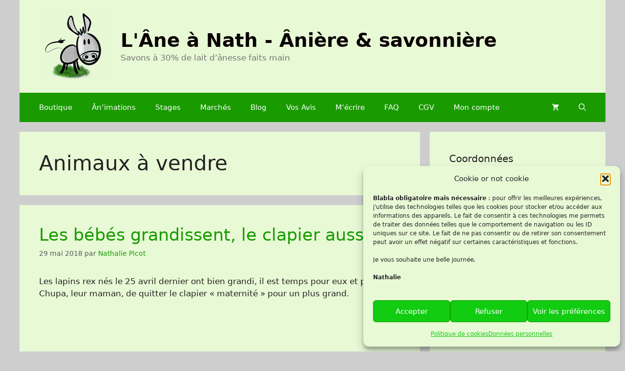

--- FILE ---
content_type: application/x-javascript
request_url: https://www.ananath.fr/wp-content/boost-cache/static/150f0ee6fc.min.js
body_size: 45706
content:
!function(e){function t(n){if(r[n])return r[n].exports;var o=r[n]={i:n,l:!1,exports:{}};return e[n].call(o.exports,o,o.exports,t),o.l=!0,o.exports}var r={};t.m=e,t.c=r,t.d=function(e,r,n){t.o(e,r)||Object.defineProperty(e,r,{configurable:!1,enumerable:!0,get:n})},t.n=function(e){var r=e&&e.__esModule?function(){return e.default}:function(){return e};return t.d(r,"a",r),r},t.o=function(e,t){return Object.prototype.hasOwnProperty.call(e,t)},t.p="",t(t.s=342)}([function(e,t){e.exports=React},function(e,t,r){(function(t){if("production"!==t.env.NODE_ENV){var n=r(11);e.exports=r(41)(n.isElement,!0)}else e.exports=r(44)()}).call(t,r(4))},function(e,t,r){"use strict";function n(e){return"[object Array]"===_.call(e)}function o(e){return"[object ArrayBuffer]"===_.call(e)}function l(e){return"undefined"!==typeof FormData&&e instanceof FormData}function a(e){return"undefined"!==typeof ArrayBuffer&&ArrayBuffer.isView?ArrayBuffer.isView(e):e&&e.buffer&&e.buffer instanceof ArrayBuffer}function i(e){return"string"===typeof e}function u(e){return"number"===typeof e}function s(e){return"undefined"===typeof e}function c(e){return null!==e&&"object"===typeof e}function f(e){return"[object Date]"===_.call(e)}function d(e){return"[object File]"===_.call(e)}function p(e){return"[object Blob]"===_.call(e)}function v(e){return"[object Function]"===_.call(e)}function h(e){return c(e)&&v(e.pipe)}function y(e){return"undefined"!==typeof URLSearchParams&&e instanceof URLSearchParams}function g(e){return e.replace(/^\s*/,"").replace(/\s*$/,"")}function w(){return("undefined"===typeof navigator||"ReactNative"!==navigator.product&&"NativeScript"!==navigator.product&&"NS"!==navigator.product)&&("undefined"!==typeof window&&"undefined"!==typeof document)}function O(e,t){if(null!==e&&"undefined"!==typeof e)if("object"!==typeof e&&(e=[e]),n(e))for(var r=0,o=e.length;r<o;r++)t.call(null,e[r],r,e);else for(var l in e)Object.prototype.hasOwnProperty.call(e,l)&&t.call(null,e[l],l,e)}function m(){function e(e,r){"object"===typeof t[r]&&"object"===typeof e?t[r]=m(t[r],e):t[r]=e}for(var t={},r=0,n=arguments.length;r<n;r++)O(arguments[r],e);return t}function b(){function e(e,r){"object"===typeof t[r]&&"object"===typeof e?t[r]=b(t[r],e):t[r]="object"===typeof e?b({},e):e}for(var t={},r=0,n=arguments.length;r<n;r++)O(arguments[r],e);return t}function x(e,t,r){return O(t,function(t,n){e[n]=r&&"function"===typeof t?j(t,r):t}),e}var j=r(13),k=r(320),_=Object.prototype.toString;e.exports={isArray:n,isArrayBuffer:o,isBuffer:k,isFormData:l,isArrayBufferView:a,isString:i,isNumber:u,isObject:c,isUndefined:s,isDate:f,isFile:d,isBlob:p,isFunction:v,isStream:h,isURLSearchParams:y,isStandardBrowserEnv:w,forEach:O,merge:m,deepMerge:b,extend:x,trim:g}},function(e,t,r){var n,o;!function(){"use strict";function r(){for(var e=[],t=0;t<arguments.length;t++){var n=arguments[t];if(n){var o=typeof n;if("string"===o||"number"===o)e.push(n);else if(Array.isArray(n)&&n.length){var a=r.apply(null,n);a&&e.push(a)}else if("object"===o)for(var i in n)l.call(n,i)&&n[i]&&e.push(i)}}return e.join(" ")}var l={}.hasOwnProperty;"undefined"!==typeof e&&e.exports?(r.default=r,e.exports=r):(n=[],void 0!==(o=function(){return r}.apply(t,n))&&(e.exports=o))}()},function(e,t){function r(){throw new Error("setTimeout has not been defined")}function n(){throw new Error("clearTimeout has not been defined")}function o(e){if(c===setTimeout)return setTimeout(e,0);if((c===r||!c)&&setTimeout)return c=setTimeout,setTimeout(e,0);try{return c(e,0)}catch(t){try{return c.call(null,e,0)}catch(t){return c.call(this,e,0)}}}function l(e){if(f===clearTimeout)return clearTimeout(e);if((f===n||!f)&&clearTimeout)return f=clearTimeout,clearTimeout(e);try{return f(e)}catch(t){try{return f.call(null,e)}catch(t){return f.call(this,e)}}}function a(){h&&p&&(h=!1,p.length?v=p.concat(v):y=-1,v.length&&i())}function i(){if(!h){var e=o(a);h=!0;for(var t=v.length;t;){for(p=v,v=[];++y<t;)p&&p[y].run();y=-1,t=v.length}p=null,h=!1,l(e)}}function u(e,t){this.fun=e,this.array=t}function s(){}var c,f,d=e.exports={};!function(){try{c="function"===typeof setTimeout?setTimeout:r}catch(e){c=r}try{f="function"===typeof clearTimeout?clearTimeout:n}catch(e){f=n}}();var p,v=[],h=!1,y=-1;d.nextTick=function(e){var t=new Array(arguments.length-1);if(arguments.length>1)for(var r=1;r<arguments.length;r++)t[r-1]=arguments[r];v.push(new u(e,t)),1!==v.length||h||o(i)},u.prototype.run=function(){this.fun.apply(null,this.array)},d.title="browser",d.browser=!0,d.env={},d.argv=[],d.version="",d.versions={},d.on=s,d.addListener=s,d.once=s,d.off=s,d.removeListener=s,d.removeAllListeners=s,d.emit=s,d.prependListener=s,d.prependOnceListener=s,d.listeners=function(e){return[]},d.binding=function(e){throw new Error("process.binding is not supported")},d.cwd=function(){return"/"},d.chdir=function(e){throw new Error("process.chdir is not supported")},d.umask=function(){return 0}},function(e,t,r){"use strict";function n(e){return e&&e.__esModule?e:{default:e}}function o(e){for(var t=1;t<arguments.length;t++){var r=null!=arguments[t]?arguments[t]:{},n=Object.keys(r);"function"===typeof Object.getOwnPropertySymbols&&(n=n.concat(Object.getOwnPropertySymbols(r).filter(function(e){return Object.getOwnPropertyDescriptor(r,e).enumerable}))),n.forEach(function(t){l(e,t,r[t])})}return e}function l(e,t,r){return t in e?Object.defineProperty(e,t,{value:r,enumerable:!0,configurable:!0,writable:!0}):e[t]=r,e}Object.defineProperty(t,"__esModule",{value:!0}),t.canUseDOM=t.slidesOnLeft=t.slidesOnRight=t.siblingDirection=t.getTotalSlides=t.getPostClones=t.getPreClones=t.getTrackLeft=t.getTrackAnimateCSS=t.getTrackCSS=t.checkSpecKeys=t.getSlideCount=t.checkNavigable=t.getNavigableIndexes=t.swipeEnd=t.swipeMove=t.swipeStart=t.keyHandler=t.changeSlide=t.slideHandler=t.initializedState=t.extractObject=t.canGoNext=t.getSwipeDirection=t.getHeight=t.getWidth=t.lazySlidesOnRight=t.lazySlidesOnLeft=t.lazyEndIndex=t.lazyStartIndex=t.getRequiredLazySlides=t.getOnDemandLazySlides=void 0;var a=n(r(0)),i=n(r(7)),u=function(e){for(var t=[],r=c(e),n=f(e),o=r;o<n;o++)e.lazyLoadedList.indexOf(o)<0&&t.push(o);return t};t.getOnDemandLazySlides=u;var s=function(e){for(var t=[],r=c(e),n=f(e),o=r;o<n;o++)t.push(o);return t};t.getRequiredLazySlides=s;var c=function(e){return e.currentSlide-d(e)};t.lazyStartIndex=c;var f=function(e){return e.currentSlide+p(e)};t.lazyEndIndex=f;var d=function(e){return e.centerMode?Math.floor(e.slidesToShow/2)+(parseInt(e.centerPadding)>0?1:0):0};t.lazySlidesOnLeft=d;var p=function(e){return e.centerMode?Math.floor((e.slidesToShow-1)/2)+1+(parseInt(e.centerPadding)>0?1:0):e.slidesToShow};t.lazySlidesOnRight=p;var v=function(e){return e&&e.offsetWidth||0};t.getWidth=v;var h=function(e){return e&&e.offsetHeight||0};t.getHeight=h;var y=function(e){var t,r,n,o,l=arguments.length>1&&void 0!==arguments[1]&&arguments[1];return t=e.startX-e.curX,r=e.startY-e.curY,n=Math.atan2(r,t),o=Math.round(180*n/Math.PI),o<0&&(o=360-Math.abs(o)),o<=45&&o>=0||o<=360&&o>=315?"left":o>=135&&o<=225?"right":!0===l?o>=35&&o<=135?"up":"down":"vertical"};t.getSwipeDirection=y;var g=function(e){var t=!0;return e.infinite||(e.centerMode&&e.currentSlide>=e.slideCount-1?t=!1:(e.slideCount<=e.slidesToShow||e.currentSlide>=e.slideCount-e.slidesToShow)&&(t=!1)),t};t.canGoNext=g;var w=function(e,t){var r={};return t.forEach(function(t){return r[t]=e[t]}),r};t.extractObject=w;var O=function(e){var t,r=a.default.Children.count(e.children),n=Math.ceil(v(i.default.findDOMNode(e.listRef))),o=Math.ceil(v(i.default.findDOMNode(e.trackRef)));if(e.vertical)t=n;else{var l=e.centerMode&&2*parseInt(e.centerPadding);"string"===typeof e.centerPadding&&"%"===e.centerPadding.slice(-1)&&(l*=n/100),t=Math.ceil((n-l)/e.slidesToShow)}var s=i.default.findDOMNode(e.listRef)&&h(i.default.findDOMNode(e.listRef).querySelector('[data-index="0"]')),c=s*e.slidesToShow,f=void 0===e.currentSlide?e.initialSlide:e.currentSlide;e.rtl&&void 0===e.currentSlide&&(f=r-1-e.initialSlide);var d=e.lazyLoadedList||[],p=u({currentSlide:f,lazyLoadedList:d});d.concat(p);var y={slideCount:r,slideWidth:t,listWidth:n,trackWidth:o,currentSlide:f,slideHeight:s,listHeight:c,lazyLoadedList:d};return null===e.autoplaying&&e.autoplay&&(y.autoplaying="playing"),y};t.initializedState=O;var m=function(e){var t=e.waitForAnimate,r=e.animating,n=e.fade,l=e.infinite,a=e.index,i=e.slideCount,s=e.lazyLoadedList,c=e.lazyLoad,f=e.currentSlide,d=e.centerMode,p=e.slidesToScroll,v=e.slidesToShow,h=e.useCSS;if(t&&r)return{};var y,w,O,m=a,b={},x={};if(n){if(!l&&(a<0||a>=i))return{};a<0?m=a+i:a>=i&&(m=a-i),c&&s.indexOf(m)<0&&s.push(m),b={animating:!0,currentSlide:m,lazyLoadedList:s},x={animating:!1}}else y=m,m<0?(y=m+i,l?i%p!==0&&(y=i-i%p):y=0):!g(e)&&m>f?m=y=f:d&&m>=i?(m=l?i:i-1,y=l?0:i-1):m>=i&&(y=m-i,l?i%p!==0&&(y=0):y=i-v),w=C(o({},e,{slideIndex:m})),O=C(o({},e,{slideIndex:y})),l||(w===O&&(m=y),w=O),c&&s.concat(u(o({},e,{currentSlide:m}))),h?(b={animating:!0,currentSlide:y,trackStyle:L(o({},e,{left:w})),lazyLoadedList:s},x={animating:!1,currentSlide:y,trackStyle:T(o({},e,{left:O})),swipeLeft:null}):b={currentSlide:y,trackStyle:T(o({},e,{left:O})),lazyLoadedList:s};return{state:b,nextState:x}};t.slideHandler=m;var b=function(e,t){var r,n,l,a,i,u=e.slidesToScroll,s=e.slidesToShow,c=e.slideCount,f=e.currentSlide,d=e.lazyLoad,p=e.infinite;if(a=c%u!==0,r=a?0:(c-f)%u,"previous"===t.message)l=0===r?u:s-r,i=f-l,d&&!p&&(n=f-l,i=-1===n?c-1:n);else if("next"===t.message)l=0===r?u:r,i=f+l,d&&!p&&(i=(f+u)%c+r);else if("dots"===t.message){if((i=t.index*t.slidesToScroll)===t.currentSlide)return null}else if("children"===t.message){if((i=t.index)===t.currentSlide)return null;if(p){var v=A(o({},e,{targetSlide:i}));i>t.currentSlide&&"left"===v?i-=c:i<t.currentSlide&&"right"===v&&(i+=c)}}else if("index"===t.message&&(i=Number(t.index))===t.currentSlide)return null;return i};t.changeSlide=b;var x=function(e,t,r){return e.target.tagName.match("TEXTAREA|INPUT|SELECT")||!t?"":37===e.keyCode?r?"next":"previous":39===e.keyCode?r?"previous":"next":""};t.keyHandler=x;var j=function(e,t,r){return"IMG"===e.target.tagName&&e.preventDefault(),!t||!r&&-1!==e.type.indexOf("mouse")?"":{dragging:!0,touchObject:{startX:e.touches?e.touches[0].pageX:e.clientX,startY:e.touches?e.touches[0].pageY:e.clientY,curX:e.touches?e.touches[0].pageX:e.clientX,curY:e.touches?e.touches[0].pageY:e.clientY}}};t.swipeStart=j;var k=function(e,t){var r=t.scrolling,n=t.animating,l=t.vertical,a=t.swipeToSlide,i=t.verticalSwiping,u=t.rtl,s=t.currentSlide,c=t.edgeFriction,f=t.edgeDragged,d=t.onEdge,p=t.swiped,v=t.swiping,h=t.slideCount,w=t.slidesToScroll,O=t.infinite,m=t.touchObject,b=t.swipeEvent,x=t.listHeight,j=t.listWidth;if(!r){if(n)return e.preventDefault();l&&a&&i&&e.preventDefault();var k,_={},P=C(t);m.curX=e.touches?e.touches[0].pageX:e.clientX,m.curY=e.touches?e.touches[0].pageY:e.clientY,m.swipeLength=Math.round(Math.sqrt(Math.pow(m.curX-m.startX,2)));var E=Math.round(Math.sqrt(Math.pow(m.curY-m.startY,2)));if(!i&&!v&&E>10)return{scrolling:!0};i&&(m.swipeLength=E);var z=(u?-1:1)*(m.curX>m.startX?1:-1);i&&(z=m.curY>m.startY?1:-1);var M=Math.ceil(h/w),L=y(t.touchObject,i),S=m.swipeLength;return O||(0===s&&"right"===L||s+1>=M&&"left"===L||!g(t)&&"left"===L)&&(S=m.swipeLength*c,!1===f&&d&&(d(L),_.edgeDragged=!0)),(!p&&b&&(b(L),_.swiped=!0),k=l?P+S*(x/j)*z:u?P-S*z:P+S*z,i&&(k=P+S*z),_=o({},_,{touchObject:m,swipeLeft:k,trackStyle:T(o({},t,{left:k}))}),Math.abs(m.curX-m.startX)<.8*Math.abs(m.curY-m.startY))?_:(m.swipeLength>10&&(_.swiping=!0,e.preventDefault()),_)}};t.swipeMove=k;var _=function(e,t){var r=t.dragging,n=t.swipe,l=t.touchObject,a=t.listWidth,i=t.touchThreshold,u=t.verticalSwiping,s=t.listHeight,c=t.currentSlide,f=t.swipeToSlide,d=t.scrolling,p=t.onSwipe;if(!r)return n&&e.preventDefault(),{};var v=u?s/i:a/i,h=y(l,u),g={dragging:!1,edgeDragged:!1,scrolling:!1,swiping:!1,swiped:!1,swipeLeft:null,touchObject:{}};if(d)return g;if(!l.swipeLength)return g;if(l.swipeLength>v){e.preventDefault(),p&&p(h);var w,O;switch(h){case"left":case"up":O=c+z(t),w=f?E(t,O):O,g.currentDirection=0;break;case"right":case"down":O=c-z(t),w=f?E(t,O):O,g.currentDirection=1;break;default:w=c}g.triggerSlideHandler=w}else{var m=C(t);g.trackStyle=L(o({},t,{left:m}))}return g};t.swipeEnd=_;var P=function(e){for(var t=e.infinite?2*e.slideCount:e.slideCount,r=e.infinite?-1*e.slidesToShow:0,n=e.infinite?-1*e.slidesToShow:0,o=[];r<t;)o.push(r),r=n+e.slidesToScroll,n+=Math.min(e.slidesToScroll,e.slidesToShow);return o};t.getNavigableIndexes=P;var E=function(e,t){var r=P(e),n=0;if(t>r[r.length-1])t=r[r.length-1];else for(var o in r){if(t<r[o]){t=n;break}n=r[o]}return t};t.checkNavigable=E;var z=function(e){var t=e.centerMode?e.slideWidth*Math.floor(e.slidesToShow/2):0;if(e.swipeToSlide){var r,n=i.default.findDOMNode(e.listRef),o=n.querySelectorAll(".slick-slide");if(Array.from(o).every(function(n){if(e.vertical){if(n.offsetTop+h(n)/2>-1*e.swipeLeft)return r=n,!1}else if(n.offsetLeft-t+v(n)/2>-1*e.swipeLeft)return r=n,!1;return!0}),!r)return 0;var l=!0===e.rtl?e.slideCount-e.currentSlide:e.currentSlide;return Math.abs(r.dataset.index-l)||1}return e.slidesToScroll};t.getSlideCount=z;var M=function(e,t){return t.reduce(function(t,r){return t&&e.hasOwnProperty(r)},!0)?null:console.error("Keys Missing:",e)};t.checkSpecKeys=M;var T=function(e){M(e,["left","variableWidth","slideCount","slidesToShow","slideWidth"]);var t,r,n=e.slideCount+2*e.slidesToShow;e.vertical?r=n*e.slideHeight:t=B(e)*e.slideWidth;var l={opacity:1,transition:"",WebkitTransition:""};if(e.useTransform){l=o({},l,{WebkitTransform:e.vertical?"translate3d(0px, "+e.left+"px, 0px)":"translate3d("+e.left+"px, 0px, 0px)",transform:e.vertical?"translate3d(0px, "+e.left+"px, 0px)":"translate3d("+e.left+"px, 0px, 0px)",msTransform:e.vertical?"translateY("+e.left+"px)":"translateX("+e.left+"px)"})}else e.vertical?l.top=e.left:l.left=e.left;return e.fade&&(l={opacity:1}),t&&(l.width=t),r&&(l.height=r),window&&!window.addEventListener&&window.attachEvent&&(e.vertical?l.marginTop=e.left+"px":l.marginLeft=e.left+"px"),l};t.getTrackCSS=T;var L=function(e){M(e,["left","variableWidth","slideCount","slidesToShow","slideWidth","speed","cssEase"]);var t=T(e);return e.useTransform?(t.WebkitTransition="-webkit-transform "+e.speed+"ms "+e.cssEase,t.transition="transform "+e.speed+"ms "+e.cssEase):e.vertical?t.transition="top "+e.speed+"ms "+e.cssEase:t.transition="left "+e.speed+"ms "+e.cssEase,t};t.getTrackAnimateCSS=L;var C=function(e){if(e.unslick)return 0;M(e,["slideIndex","trackRef","infinite","centerMode","slideCount","slidesToShow","slidesToScroll","slideWidth","listWidth","variableWidth","slideHeight"]);var t,r,n=e.slideIndex,o=e.trackRef,l=e.infinite,a=e.centerMode,u=e.slideCount,s=e.slidesToShow,c=e.slidesToScroll,f=e.slideWidth,d=e.listWidth,p=e.variableWidth,v=e.slideHeight,h=e.fade,y=e.vertical,g=0,w=0;if(h||1===e.slideCount)return 0;var O=0;if(l?(O=-S(e),u%c!==0&&n+c>u&&(O=-(n>u?s-(n-u):u%c)),a&&(O+=parseInt(s/2))):(u%c!==0&&n+c>u&&(O=s-u%c),a&&(O=parseInt(s/2))),g=O*f,w=O*v,t=y?n*v*-1+w:n*f*-1+g,!0===p){var m,b=i.default.findDOMNode(o);if(m=n+S(e),r=b&&b.childNodes[m],t=r?-1*r.offsetLeft:0,!0===a){m=l?n+S(e):n,r=b&&b.children[m],t=0;for(var x=0;x<m;x++)t-=b&&b.children[x]&&b.children[x].offsetWidth;t-=parseInt(e.centerPadding),t+=r&&(d-r.offsetWidth)/2}}return t};t.getTrackLeft=C;var S=function(e){return e.unslick||!e.infinite?0:e.variableWidth?e.slideCount:e.slidesToShow+(e.centerMode?1:0)};t.getPreClones=S;var W=function(e){return e.unslick||!e.infinite?0:e.slideCount};t.getPostClones=W;var B=function(e){return 1===e.slideCount?1:S(e)+e.slideCount+W(e)};t.getTotalSlides=B;var A=function(e){return e.targetSlide>e.currentSlide?e.targetSlide>e.currentSlide+R(e)?"left":"right":e.targetSlide<e.currentSlide-H(e)?"right":"left"};t.siblingDirection=A;var R=function(e){var t=e.slidesToShow,r=e.centerMode,n=e.rtl,o=e.centerPadding;if(r){var l=(t-1)/2+1;return parseInt(o)>0&&(l+=1),n&&t%2===0&&(l+=1),l}return n?0:t-1};t.slidesOnRight=R;var H=function(e){var t=e.slidesToShow,r=e.centerMode,n=e.rtl,o=e.centerPadding;if(r){var l=(t-1)/2+1;return parseInt(o)>0&&(l+=1),n||t%2!==0||(l+=1),l}return n?t-1:0};t.slidesOnLeft=H;var D=function(){return!("undefined"===typeof window||!window.document||!window.document.createElement)};t.canUseDOM=D},function(e,t,r){"use strict";e.exports="SECRET_DO_NOT_PASS_THIS_OR_YOU_WILL_BE_FIRED"},function(e,t){e.exports=ReactDOM},function(e,t){var r;r=function(){return this}();try{r=r||Function("return this")()||(0,eval)("this")}catch(e){"object"===typeof window&&(r=window)}e.exports=r},function(e,t){function r(e,t){var r=0,n=e.length;for(r;r<n&&!1!==t(e[r],r);r++);}function n(e){return"[object Array]"===Object.prototype.toString.apply(e)}function o(e){return"function"===typeof e}e.exports={isFunction:o,isArray:n,each:r}},function(e,t,r){"use strict";function n(e){return e&&e.__esModule?e:{default:e}}Object.defineProperty(t,"__esModule",{value:!0}),t.ZoomOut=t.ZoomIn=t.Zap=t.ZapOff=t.Youtube=t.X=t.XSquare=t.XCircle=t.Wind=t.Wifi=t.WifiOff=t.Watch=t.Volume=t.VolumeX=t.Volume2=t.Volume1=t.Voicemail=t.Video=t.VideoOff=t.Users=t.User=t.UserX=t.UserPlus=t.UserMinus=t.UserCheck=t.Upload=t.UploadCloud=t.Unlock=t.Underline=t.Umbrella=t.Type=t.Twitter=t.Tv=t.Truck=t.Triangle=t.TrendingUp=t.TrendingDown=t.Trello=t.Trash=t.Trash2=t.ToggleRight=t.ToggleLeft=t.ThumbsUp=t.ThumbsDown=t.Thermometer=t.Terminal=t.Target=t.Tag=t.Tablet=t.Sunset=t.Sunrise=t.Sun=t.StopCircle=t.Star=t.Square=t.Speaker=t.Smile=t.Smartphone=t.Sliders=t.Slash=t.Slack=t.SkipForward=t.SkipBack=t.Sidebar=t.Shuffle=t.ShoppingCart=t.ShoppingBag=t.Shield=t.ShieldOff=t.Share=t.Share2=t.Settings=void 0,t.Server=t.Send=t.Search=t.Scissors=t.Save=t.Rss=t.RotateCw=t.RotateCcw=t.Rewind=t.Repeat=t.RefreshCw=t.RefreshCcw=t.Radio=t.Printer=t.Power=t.Pocket=t.Plus=t.PlusSquare=t.PlusCircle=t.Play=t.PlayCircle=t.PieChart=t.Phone=t.PhoneOutgoing=t.PhoneOff=t.PhoneMissed=t.PhoneIncoming=t.PhoneForwarded=t.PhoneCall=t.Percent=t.Pause=t.PauseCircle=t.Paperclip=t.Package=t.Octagon=t.Navigation=t.Navigation2=t.Music=t.Move=t.MoreVertical=t.MoreHorizontal=t.Moon=t.Monitor=t.Minus=t.MinusSquare=t.MinusCircle=t.Minimize=t.Minimize2=t.Mic=t.MicOff=t.MessageSquare=t.MessageCircle=t.Menu=t.Meh=t.Maximize=t.Maximize2=t.Map=t.MapPin=t.Mail=t.LogOut=t.LogIn=t.Lock=t.Loader=t.List=t.Linkedin=t.Link=t.Link2=t.LifeBuoy=t.Layout=t.Layers=t.Key=t.Italic=t.Instagram=t.Info=t.Inbox=t.Image=t.Home=t.HelpCircle=t.Heart=t.Headphones=t.Hash=t.HardDrive=t.Grid=t.Globe=t.Gitlab=t.GitHub=t.GitPullRequest=t.GitMerge=t.GitCommit=t.GitBranch=t.Gift=t.Frown=t.Folder=t.FolderPlus=t.FolderMinus=t.Flag=t.Filter=t.Film=t.File=t.FileText=void 0,t.FilePlus=t.FileMinus=t.Feather=t.FastForward=t.Facebook=t.Eye=t.EyeOff=t.ExternalLink=t.Edit=t.Edit3=t.Edit2=t.Droplet=t.Download=t.DownloadCloud=t.DollarSign=t.Disc=t.Delete=t.Database=t.Crosshair=t.Crop=t.CreditCard=t.Cpu=t.CornerUpRight=t.CornerUpLeft=t.CornerRightUp=t.CornerRightDown=t.CornerLeftUp=t.CornerLeftDown=t.CornerDownRight=t.CornerDownLeft=t.Copy=t.Compass=t.Command=t.Coffee=t.Codepen=t.Code=t.Cloud=t.CloudSnow=t.CloudRain=t.CloudOff=t.CloudLightning=t.CloudDrizzle=t.Clock=t.Clipboard=t.Circle=t.Chrome=t.ChevronsUp=t.ChevronsRight=t.ChevronsLeft=t.ChevronsDown=t.ChevronUp=t.ChevronRight=t.ChevronLeft=t.ChevronDown=t.Check=t.CheckSquare=t.CheckCircle=t.Cast=t.Camera=t.CameraOff=t.Calendar=t.Briefcase=t.Box=t.Bookmark=t.Book=t.BookOpen=t.Bold=t.Bluetooth=t.Bell=t.BellOff=t.Battery=t.BatteryCharging=t.BarChart=t.BarChart2=t.Award=t.AtSign=t.ArrowUp=t.ArrowUpRight=t.ArrowUpLeft=t.ArrowUpCircle=t.ArrowRight=t.ArrowRightCircle=t.ArrowLeft=t.ArrowLeftCircle=t.ArrowDown=t.ArrowDownRight=t.ArrowDownLeft=t.ArrowDownCircle=t.Archive=t.Aperture=t.Anchor=t.AlignRight=t.AlignLeft=t.AlignJustify=t.AlignCenter=t.AlertTriangle=t.AlertOctagon=t.AlertCircle=t.Airplay=t.Activity=void 0;var o=r(38),l=n(o),a=r(45),i=n(a),u=r(46),s=n(u),c=r(47),f=n(c),d=r(48),p=n(d),v=r(49),h=n(v),y=r(50),g=n(y),w=r(51),O=n(w),m=r(52),b=n(m),x=r(53),j=n(x),k=r(54),_=n(k),P=r(55),E=n(P),z=r(56),M=n(z),T=r(57),L=n(T),C=r(58),S=n(C),W=r(59),B=n(W),A=r(60),R=n(A),H=r(61),D=n(H),N=r(62),V=n(N),I=r(63),U=n(I),F=r(64),q=n(F),$=r(65),X=n($),G=r(66),Y=n(G),J=r(67),Z=n(J),K=r(68),Q=n(K),ee=r(69),te=n(ee),re=r(70),ne=n(re),oe=r(71),le=n(oe),ae=r(72),ie=n(ae),ue=r(73),se=n(ue),ce=r(74),fe=n(ce),de=r(75),pe=n(de),ve=r(76),he=n(ve),ye=r(77),ge=n(ye),we=r(78),Oe=n(we),me=r(79),be=n(me),xe=r(80),je=n(xe),ke=r(81),_e=n(ke),Pe=r(82),Ee=n(Pe),ze=r(83),Me=n(ze),Te=r(84),Le=n(Te),Ce=r(85),Se=n(Ce),We=r(86),Be=n(We),Ae=r(87),Re=n(Ae),He=r(88),De=n(He),Ne=r(89),Ve=n(Ne),Ie=r(90),Ue=n(Ie),Fe=r(91),qe=n(Fe),$e=r(92),Xe=n($e),Ge=r(93),Ye=n(Ge),Je=r(94),Ze=n(Je),Ke=r(95),Qe=n(Ke),et=r(96),tt=n(et),rt=r(97),nt=n(rt),ot=r(98),lt=n(ot),at=r(99),it=n(at),ut=r(100),st=n(ut),ct=r(101),ft=n(ct),dt=r(102),pt=n(dt),vt=r(103),ht=n(vt),yt=r(104),gt=n(yt),wt=r(105),Ot=n(wt),mt=r(106),bt=n(mt),xt=r(107),jt=n(xt),kt=r(108),_t=n(kt),Pt=r(109),Et=n(Pt),zt=r(110),Mt=n(zt),Tt=r(111),Lt=n(Tt),Ct=r(112),St=n(Ct),Wt=r(113),Bt=n(Wt),At=r(114),Rt=n(At),Ht=r(115),Dt=n(Ht),Nt=r(116),Vt=n(Nt),It=r(117),Ut=n(It),Ft=r(118),qt=n(Ft),$t=r(119),Xt=n($t),Gt=r(120),Yt=n(Gt),Jt=r(121),Zt=n(Jt),Kt=r(122),Qt=n(Kt),er=r(123),tr=n(er),rr=r(124),nr=n(rr),or=r(125),lr=n(or),ar=r(126),ir=n(ar),ur=r(127),sr=n(ur),cr=r(128),fr=n(cr),dr=r(129),pr=n(dr),vr=r(130),hr=n(vr),yr=r(131),gr=n(yr),wr=r(132),Or=n(wr),mr=r(133),br=n(mr),xr=r(134),jr=n(xr),kr=r(135),_r=n(kr),Pr=r(136),Er=n(Pr),zr=r(137),Mr=n(zr),Tr=r(138),Lr=n(Tr),Cr=r(139),Sr=n(Cr),Wr=r(140),Br=n(Wr),Ar=r(141),Rr=n(Ar),Hr=r(142),Dr=n(Hr),Nr=r(143),Vr=n(Nr),Ir=r(144),Ur=n(Ir),Fr=r(145),qr=n(Fr),$r=r(146),Xr=n($r),Gr=r(147),Yr=n(Gr),Jr=r(148),Zr=n(Jr),Kr=r(149),Qr=n(Kr),en=r(150),tn=n(en),rn=r(151),nn=n(rn),on=r(152),ln=n(on),an=r(153),un=n(an),sn=r(154),cn=n(sn),fn=r(155),dn=n(fn),pn=r(156),vn=n(pn),hn=r(157),yn=n(hn),gn=r(158),wn=n(gn),On=r(159),mn=n(On),bn=r(160),xn=n(bn),jn=r(161),kn=n(jn),Pn=r(162),En=n(Pn),zn=r(163),Mn=n(zn),Tn=r(164),Ln=n(Tn),Cn=r(165),Sn=n(Cn),Wn=r(166),Bn=n(Wn),An=r(167),Rn=n(An),Hn=r(168),Dn=n(Hn),Nn=r(169),Vn=n(Nn),In=r(170),Un=n(In),Fn=r(171),qn=n(Fn),$n=r(172),Xn=n($n),Gn=r(173),Yn=n(Gn),Jn=r(174),Zn=n(Jn),Kn=r(175),Qn=n(Kn),eo=r(176),to=n(eo),ro=r(177),no=n(ro),oo=r(178),lo=n(oo),ao=r(179),io=n(ao),uo=r(180),so=n(uo),co=r(181),fo=n(co),po=r(182),vo=n(po),ho=r(183),yo=n(ho),go=r(184),wo=n(go),Oo=r(185),mo=n(Oo),bo=r(186),xo=n(bo),jo=r(187),ko=n(jo),_o=r(188),Po=n(_o),Eo=r(189),zo=n(Eo),Mo=r(190),To=n(Mo),Lo=r(191),Co=n(Lo),So=r(192),Wo=n(So),Bo=r(193),Ao=n(Bo),Ro=r(194),Ho=n(Ro),Do=r(195),No=n(Do),Vo=r(196),Io=n(Vo),Uo=r(197),Fo=n(Uo),qo=r(198),$o=n(qo),Xo=r(199),Go=n(Xo),Yo=r(200),Jo=n(Yo),Zo=r(201),Ko=n(Zo),Qo=r(202),el=n(Qo),tl=r(203),rl=n(tl),nl=r(204),ol=n(nl),ll=r(205),al=n(ll),il=r(206),ul=n(il),sl=r(207),cl=n(sl),fl=r(208),dl=n(fl),pl=r(209),vl=n(pl),hl=r(210),yl=n(hl),gl=r(211),wl=n(gl),Ol=r(212),ml=n(Ol),bl=r(213),xl=n(bl),jl=r(214),kl=n(jl),_l=r(215),Pl=n(_l),El=r(216),zl=n(El),Ml=r(217),Tl=n(Ml),Ll=r(218),Cl=n(Ll),Sl=r(219),Wl=n(Sl),Bl=r(220),Al=n(Bl),Rl=r(221),Hl=n(Rl),Dl=r(222),Nl=n(Dl),Vl=r(223),Il=n(Vl),Ul=r(224),Fl=n(Ul),ql=r(225),$l=n(ql),Xl=r(226),Gl=n(Xl),Yl=r(227),Jl=n(Yl),Zl=r(228),Kl=n(Zl),Ql=r(229),ea=n(Ql),ta=r(230),ra=n(ta),na=r(231),oa=n(na),la=r(232),aa=n(la),ia=r(233),ua=n(ia),sa=r(234),ca=n(sa),fa=r(235),da=n(fa),pa=r(236),va=n(pa),ha=r(237),ya=n(ha),ga=r(238),wa=n(ga),Oa=r(239),ma=n(Oa),ba=r(240),xa=n(ba),ja=r(241),ka=n(ja),_a=r(242),Pa=n(_a),Ea=r(243),za=n(Ea),Ma=r(244),Ta=n(Ma),La=r(245),Ca=n(La),Sa=r(246),Wa=n(Sa),Ba=r(247),Aa=n(Ba),Ra=r(248),Ha=n(Ra),Da=r(249),Na=n(Da),Va=r(250),Ia=n(Va),Ua=r(251),Fa=n(Ua),qa=r(252),$a=n(qa),Xa=r(253),Ga=n(Xa),Ya=r(254),Ja=n(Ya),Za=r(255),Ka=n(Za),Qa=r(256),ei=n(Qa),ti=r(257),ri=n(ti),ni=r(258),oi=n(ni),li=r(259),ai=n(li),ii=r(260),ui=n(ii),si=r(261),ci=n(si),fi=r(262),di=n(fi),pi=r(263),vi=n(pi),hi=r(264),yi=n(hi),gi=r(265),wi=n(gi),Oi=r(266),mi=n(Oi),bi=r(267),xi=n(bi),ji=r(268),ki=n(ji),_i=r(269),Pi=n(_i),Ei=r(270),zi=n(Ei),Mi=r(271),Ti=n(Mi),Li=r(272),Ci=n(Li),Si=r(273),Wi=n(Si),Bi=r(274),Ai=n(Bi),Ri=r(275),Hi=n(Ri),Di=r(276),Ni=n(Di),Vi=r(277),Ii=n(Vi),Ui=r(278),Fi=n(Ui),qi=r(279),$i=n(qi),Xi=r(280),Gi=n(Xi),Yi=r(281),Ji=n(Yi),Zi=r(282),Ki=n(Zi),Qi=r(283),eu=n(Qi),tu=r(284),ru=n(tu),nu=r(285),ou=n(nu),lu=r(286),au=n(lu),iu=r(287),uu=n(iu),su=r(288),cu=n(su),fu=r(289),du=n(fu),pu=r(290),vu=n(pu),hu=r(291),yu=n(hu),gu=r(292),wu=n(gu),Ou=r(293),mu=n(Ou),bu=r(294),xu=n(bu),ju=r(295),ku=n(ju),_u=r(296),Pu=n(_u),Eu=r(297),zu=n(Eu),Mu=r(298),Tu=n(Mu),Lu=r(299),Cu=n(Lu),Su=r(300),Wu=n(Su),Bu=r(301),Au=n(Bu),Ru=r(302),Hu=n(Ru),Du=r(303),Nu=n(Du),Vu=r(304),Iu=n(Vu),Uu=r(305),Fu=n(Uu),qu=r(306),$u=n(qu),Xu=r(307),Gu=n(Xu),Yu=r(308),Ju=n(Yu),Zu=r(309),Ku=n(Zu),_x=r(310),Qu=n(_x),es=r(311),ts=n(es),rs=r(312),ns=n(rs),os=r(313),ls=n(os),as=r(314),is=n(as),us=r(315),ss=n(us);t.Activity=l.default,t.Airplay=i.default,t.AlertCircle=s.default,t.AlertOctagon=f.default,t.AlertTriangle=p.default,t.AlignCenter=h.default,t.AlignJustify=g.default,t.AlignLeft=O.default,t.AlignRight=b.default,t.Anchor=j.default,t.Aperture=_.default,t.Archive=E.default,t.ArrowDownCircle=M.default,t.ArrowDownLeft=L.default,t.ArrowDownRight=S.default,t.ArrowDown=B.default,t.ArrowLeftCircle=R.default,t.ArrowLeft=D.default,t.ArrowRightCircle=V.default,t.ArrowRight=U.default,t.ArrowUpCircle=q.default,t.ArrowUpLeft=X.default,t.ArrowUpRight=Y.default,t.ArrowUp=Z.default,t.AtSign=Q.default,t.Award=te.default,t.BarChart2=ne.default,t.BarChart=le.default,t.BatteryCharging=ie.default,t.Battery=se.default,t.BellOff=fe.default,t.Bell=pe.default,t.Bluetooth=he.default,t.Bold=ge.default,t.BookOpen=Oe.default,t.Book=be.default,t.Bookmark=je.default,t.Box=_e.default,t.Briefcase=Ee.default,t.Calendar=Me.default,t.CameraOff=Le.default,t.Camera=Se.default,t.Cast=Be.default,t.CheckCircle=Re.default,t.CheckSquare=De.default,t.Check=Ve.default,t.ChevronDown=Ue.default,t.ChevronLeft=qe.default,t.ChevronRight=Xe.default,t.ChevronUp=Ye.default,t.ChevronsDown=Ze.default,t.ChevronsLeft=Qe.default,t.ChevronsRight=tt.default,t.ChevronsUp=nt.default,t.Chrome=lt.default,t.Circle=it.default,t.Clipboard=st.default,t.Clock=ft.default,t.CloudDrizzle=pt.default,t.CloudLightning=ht.default,t.CloudOff=gt.default,t.CloudRain=Ot.default,t.CloudSnow=bt.default,t.Cloud=jt.default,t.Code=_t.default,t.Codepen=Et.default,t.Coffee=Mt.default,t.Command=Lt.default,t.Compass=St.default,t.Copy=Bt.default,t.CornerDownLeft=Rt.default,t.CornerDownRight=Dt.default,t.CornerLeftDown=Vt.default,t.CornerLeftUp=Ut.default,t.CornerRightDown=qt.default,t.CornerRightUp=Xt.default,t.CornerUpLeft=Yt.default,t.CornerUpRight=Zt.default,t.Cpu=Qt.default,t.CreditCard=tr.default,t.Crop=nr.default,t.Crosshair=lr.default,t.Database=ir.default,t.Delete=sr.default,t.Disc=fr.default,t.DollarSign=pr.default,t.DownloadCloud=hr.default,t.Download=gr.default,t.Droplet=Or.default,t.Edit2=br.default,t.Edit3=jr.default,t.Edit=_r.default,t.ExternalLink=Er.default,t.EyeOff=Mr.default,t.Eye=Lr.default,t.Facebook=Sr.default,t.FastForward=Br.default,t.Feather=Rr.default,t.FileMinus=Dr.default,t.FilePlus=Vr.default,t.FileText=Ur.default,t.File=qr.default,t.Film=Xr.default,t.Filter=Yr.default,t.Flag=Zr.default,t.FolderMinus=Qr.default,t.FolderPlus=tn.default,t.Folder=nn.default,t.Frown=ln.default,t.Gift=un.default,t.GitBranch=cn.default,t.GitCommit=dn.default,t.GitMerge=vn.default,t.GitPullRequest=yn.default,t.GitHub=wn.default,t.Gitlab=mn.default,t.Globe=xn.default,t.Grid=kn.default,t.HardDrive=En.default,t.Hash=Mn.default,t.Headphones=Ln.default,t.Heart=Sn.default,t.HelpCircle=Bn.default,t.Home=Rn.default,t.Image=Dn.default,t.Inbox=Vn.default,t.Info=Un.default,t.Instagram=qn.default,t.Italic=Xn.default,t.Key=Yn.default,t.Layers=Zn.default,t.Layout=Qn.default,t.LifeBuoy=to.default,t.Link2=no.default,t.Link=lo.default,t.Linkedin=io.default,t.List=so.default,t.Loader=fo.default,t.Lock=vo.default,t.LogIn=yo.default,t.LogOut=wo.default,t.Mail=mo.default,t.MapPin=xo.default,t.Map=ko.default,t.Maximize2=Po.default,t.Maximize=zo.default,t.Meh=To.default,t.Menu=Co.default,t.MessageCircle=Wo.default,t.MessageSquare=Ao.default,t.MicOff=Ho.default,t.Mic=No.default,t.Minimize2=Io.default,t.Minimize=Fo.default,t.MinusCircle=$o.default,t.MinusSquare=Go.default,t.Minus=Jo.default,t.Monitor=Ko.default,t.Moon=el.default,t.MoreHorizontal=rl.default,t.MoreVertical=ol.default,t.Move=al.default,t.Music=ul.default,t.Navigation2=cl.default,t.Navigation=dl.default,t.Octagon=vl.default,t.Package=yl.default,t.Paperclip=wl.default,t.PauseCircle=ml.default,t.Pause=xl.default,t.Percent=kl.default,t.PhoneCall=Pl.default,t.PhoneForwarded=zl.default,t.PhoneIncoming=Tl.default,t.PhoneMissed=Cl.default,t.PhoneOff=Wl.default,t.PhoneOutgoing=Al.default,t.Phone=Hl.default,t.PieChart=Nl.default,t.PlayCircle=Il.default,t.Play=Fl.default,t.PlusCircle=$l.default,t.PlusSquare=Gl.default,t.Plus=Jl.default,t.Pocket=Kl.default,t.Power=ea.default,t.Printer=ra.default,t.Radio=oa.default,t.RefreshCcw=aa.default,t.RefreshCw=ua.default,t.Repeat=ca.default,t.Rewind=da.default,t.RotateCcw=va.default,t.RotateCw=ya.default,t.Rss=wa.default,t.Save=ma.default,t.Scissors=xa.default,t.Search=ka.default,t.Send=Pa.default,t.Server=za.default;t.Settings=Ta.default,t.Share2=Ca.default,t.Share=Wa.default,t.ShieldOff=Aa.default,t.Shield=Ha.default,t.ShoppingBag=Na.default,t.ShoppingCart=Ia.default,t.Shuffle=Fa.default,t.Sidebar=$a.default,t.SkipBack=Ga.default,t.SkipForward=Ja.default,t.Slack=Ka.default,t.Slash=ei.default,t.Sliders=ri.default,t.Smartphone=oi.default,t.Smile=ai.default,t.Speaker=ui.default,t.Square=ci.default,t.Star=di.default,t.StopCircle=vi.default,t.Sun=yi.default,t.Sunrise=wi.default,t.Sunset=mi.default,t.Tablet=xi.default,t.Tag=ki.default,t.Target=Pi.default,t.Terminal=zi.default,t.Thermometer=Ti.default,t.ThumbsDown=Ci.default,t.ThumbsUp=Wi.default,t.ToggleLeft=Ai.default,t.ToggleRight=Hi.default,t.Trash2=Ni.default,t.Trash=Ii.default,t.Trello=Fi.default,t.TrendingDown=$i.default,t.TrendingUp=Gi.default,t.Triangle=Ji.default,t.Truck=Ki.default,t.Tv=eu.default,t.Twitter=ru.default,t.Type=ou.default,t.Umbrella=au.default,t.Underline=uu.default,t.Unlock=cu.default,t.UploadCloud=du.default,t.Upload=vu.default,t.UserCheck=yu.default,t.UserMinus=wu.default,t.UserPlus=mu.default,t.UserX=xu.default,t.User=ku.default,t.Users=Pu.default,t.VideoOff=zu.default,t.Video=Tu.default,t.Voicemail=Cu.default,t.Volume1=Wu.default,t.Volume2=Au.default,t.VolumeX=Hu.default,t.Volume=Nu.default,t.Watch=Iu.default,t.WifiOff=Fu.default,t.Wifi=$u.default,t.Wind=Gu.default,t.XCircle=Ju.default,t.XSquare=Ku.default,t.X=Qu.default,t.Youtube=ts.default,t.ZapOff=ns.default,t.Zap=ls.default,t.ZoomIn=is.default,t.ZoomOut=ss.default},function(e,t,r){"use strict";(function(t){"production"===t.env.NODE_ENV?e.exports=r(39):e.exports=r(40)}).call(t,r(4))},function(e,t){e.exports=lodash},function(e,t,r){"use strict";e.exports=function(e,t){return function(){for(var r=new Array(arguments.length),n=0;n<r.length;n++)r[n]=arguments[n];return e.apply(t,r)}}},function(e,t,r){"use strict";function n(e){return encodeURIComponent(e).replace(/%40/gi,"@").replace(/%3A/gi,":").replace(/%24/g,"$").replace(/%2C/gi,",").replace(/%20/g,"+").replace(/%5B/gi,"[").replace(/%5D/gi,"]")}var o=r(2);e.exports=function(e,t,r){if(!t)return e;var l;if(r)l=r(t);else if(o.isURLSearchParams(t))l=t.toString();else{var a=[];o.forEach(t,function(e,t){null!==e&&"undefined"!==typeof e&&(o.isArray(e)?t+="[]":e=[e],o.forEach(e,function(e){o.isDate(e)?e=e.toISOString():o.isObject(e)&&(e=JSON.stringify(e)),a.push(n(t)+"="+n(e))}))}),l=a.join("&")}if(l){var i=e.indexOf("#");-1!==i&&(e=e.slice(0,i)),e+=(-1===e.indexOf("?")?"?":"&")+l}return e}},function(e,t,r){"use strict";e.exports=function(e){return!(!e||!e.__CANCEL__)}},function(e,t,r){"use strict";(function(t){function n(e,t){!o.isUndefined(e)&&o.isUndefined(e["Content-Type"])&&(e["Content-Type"]=t)}var o=r(2),l=r(325),a={"Content-Type":"application/x-www-form-urlencoded"},i={adapter:function(){var e;return"undefined"!==typeof t&&"[object process]"===Object.prototype.toString.call(t)?e=r(17):"undefined"!==typeof XMLHttpRequest&&(e=r(17)),e}(),transformRequest:[function(e,t){return l(t,"Accept"),l(t,"Content-Type"),o.isFormData(e)||o.isArrayBuffer(e)||o.isBuffer(e)||o.isStream(e)||o.isFile(e)||o.isBlob(e)?e:o.isArrayBufferView(e)?e.buffer:o.isURLSearchParams(e)?(n(t,"application/x-www-form-urlencoded;charset=utf-8"),e.toString()):o.isObject(e)?(n(t,"application/json;charset=utf-8"),JSON.stringify(e)):e}],transformResponse:[function(e){if("string"===typeof e)try{e=JSON.parse(e)}catch(e){}return e}],timeout:0,xsrfCookieName:"XSRF-TOKEN",xsrfHeaderName:"X-XSRF-TOKEN",maxContentLength:-1,validateStatus:function(e){return e>=200&&e<300}};i.headers={common:{Accept:"application/json, text/plain, */*"}},o.forEach(["delete","get","head"],function(e){i.headers[e]={}}),o.forEach(["post","put","patch"],function(e){i.headers[e]=o.merge(a)}),e.exports=i}).call(t,r(4))},function(e,t,r){"use strict";var n=r(2),o=r(326),l=r(14),a=r(328),i=r(329),u=r(18);e.exports=function(e){return new Promise(function(t,s){var c=e.data,f=e.headers;n.isFormData(c)&&delete f["Content-Type"];var d=new XMLHttpRequest;if(e.auth){var p=e.auth.username||"",v=e.auth.password||"";f.Authorization="Basic "+btoa(p+":"+v)}if(d.open(e.method.toUpperCase(),l(e.url,e.params,e.paramsSerializer),!0),d.timeout=e.timeout,d.onreadystatechange=function(){if(d&&4===d.readyState&&(0!==d.status||d.responseURL&&0===d.responseURL.indexOf("file:"))){var r="getAllResponseHeaders"in d?a(d.getAllResponseHeaders()):null,n=e.responseType&&"text"!==e.responseType?d.response:d.responseText,l={data:n,status:d.status,statusText:d.statusText,headers:r,config:e,request:d};o(t,s,l),d=null}},d.onabort=function(){d&&(s(u("Request aborted",e,"ECONNABORTED",d)),d=null)},d.onerror=function(){s(u("Network Error",e,null,d)),d=null},d.ontimeout=function(){s(u("timeout of "+e.timeout+"ms exceeded",e,"ECONNABORTED",d)),d=null},n.isStandardBrowserEnv()){var h=r(330),y=(e.withCredentials||i(e.url))&&e.xsrfCookieName?h.read(e.xsrfCookieName):void 0;y&&(f[e.xsrfHeaderName]=y)}if("setRequestHeader"in d&&n.forEach(f,function(e,t){"undefined"===typeof c&&"content-type"===t.toLowerCase()?delete f[t]:d.setRequestHeader(t,e)}),e.withCredentials&&(d.withCredentials=!0),e.responseType)try{d.responseType=e.responseType}catch(t){if("json"!==e.responseType)throw t}"function"===typeof e.onDownloadProgress&&d.addEventListener("progress",e.onDownloadProgress),"function"===typeof e.onUploadProgress&&d.upload&&d.upload.addEventListener("progress",e.onUploadProgress),e.cancelToken&&e.cancelToken.promise.then(function(e){d&&(d.abort(),s(e),d=null)}),void 0===c&&(c=null),d.send(c)})}},function(e,t,r){"use strict";var n=r(327);e.exports=function(e,t,r,o,l){var a=new Error(e);return n(a,t,r,o,l)}},function(e,t,r){"use strict";var n=r(2);e.exports=function(e,t){t=t||{};var r={};return n.forEach(["url","method","params","data"],function(e){"undefined"!==typeof t[e]&&(r[e]=t[e])}),n.forEach(["headers","auth","proxy"],function(o){n.isObject(t[o])?r[o]=n.deepMerge(e[o],t[o]):"undefined"!==typeof t[o]?r[o]=t[o]:n.isObject(e[o])?r[o]=n.deepMerge(e[o]):"undefined"!==typeof e[o]&&(r[o]=e[o])}),n.forEach(["baseURL","transformRequest","transformResponse","paramsSerializer","timeout","withCredentials","adapter","responseType","xsrfCookieName","xsrfHeaderName","onUploadProgress","onDownloadProgress","maxContentLength","validateStatus","maxRedirects","httpAgent","httpsAgent","cancelToken","socketPath"],function(n){"undefined"!==typeof t[n]?r[n]=t[n]:"undefined"!==typeof e[n]&&(r[n]=e[n])}),r}},function(e,t,r){"use strict";function n(e){this.message=e}n.prototype.toString=function(){return"Cancel"+(this.message?": "+this.message:"")},n.prototype.__CANCEL__=!0,e.exports=n},function(e,t,r){"use strict";function n(e,t){if(!(e instanceof t))throw new TypeError("Cannot call a class as a function")}function o(e,t){if(!e)throw new ReferenceError("this hasn't been initialised - super() hasn't been called");return!t||"object"!==typeof t&&"function"!==typeof t?e:t}function l(e,t){if("function"!==typeof t&&null!==t)throw new TypeError("Super expression must either be null or a function, not "+typeof t);e.prototype=Object.create(t&&t.prototype,{constructor:{value:e,enumerable:!1,writable:!0,configurable:!0}}),t&&(Object.setPrototypeOf?Object.setPrototypeOf(e,t):e.__proto__=t)}var a=r(22),i=r.n(a),u=r(10),s=(r.n(u),r(12)),c=(r.n(s),r(316)),f=Object.assign||function(e){for(var t=1;t<arguments.length;t++){var r=arguments[t];for(var n in r)Object.prototype.hasOwnProperty.call(r,n)&&(e[n]=r[n])}return e},d=function(){function e(e,t){for(var r=0;r<t.length;r++){var n=t[r];n.enumerable=n.enumerable||!1,n.configurable=!0,"value"in n&&(n.writable=!0),Object.defineProperty(e,n.key,n)}}return function(t,r,n){return r&&e(t.prototype,r),n&&e(t,n),t}}(),p=wp.element,v=p.Component,h=p.Fragment,y=wp.apiFetch,g=wp.url.addQueryArgs,w=function(e){function t(){n(this,t);var e=o(this,(t.__proto__||Object.getPrototypeOf(t)).apply(this,arguments));return e.state={products:[],loading:!1,loaded:!1},e.getProducts=e.getProducts.bind(e),e.getProductsDebounced=Object(s.debounce)(e.getProducts.bind(e),200),e.changeQuery=e.changeQuery.bind(e),e}return l(t,e),d(t,[{key:"componentDidMount",value:function(){this.getProducts()}},{key:"changeQuery",value:function(e){for(var t=["orderBy","count"],r=0;r<t.length;r++)if(e[t[r]]!==this.props[t[r]])return!0;return!1}},{key:"componentDidUpdate",value:function(e){this.changeQuery(e)&&this.getProductsDebounced()}},{key:"getProducts",value:function(){var e=this,t=this.props,r=t.count,n=void 0===r?5:r,o=t.orderBy,l={status:"publish",per_page:n,catalog_visibility:"visible",order:"desc",orderby:o};this.setState({loading:!0,loaded:!1}),y({path:g("/wc/v3/products",l)}).then(function(t){e.setState({products:t,loaded:!0,loading:!1})}).catch(function(){e.setState({products:[],loaded:!0,loading:!1})})}},{key:"ArrowLeft",value:function(e){var t=e.className,r=e.style,n=e.onClick;return wp.element.createElement(u.ArrowLeftCircle,{size:32,className:t,style:f({},r),onClick:n})}},{key:"ArrowRight",value:function(e){var t=e.className,r=e.style,n=e.onClick;return wp.element.createElement(u.ArrowRightCircle,{size:32,className:t,style:f({},r),onClick:n})}},{key:"render",value:function(){var e=this.props,t=e.disabled,r=void 0!==t&&t,n=e.count,o=void 0===n?5:n,l=this.state.products,a=this.props.align?this.props.align:"default",u={default:[3,2,2,1,1],wide:[4,3,2,1,1],full:[5,4,3,2,1]},f={slidesToShow:o<=u[a][0]?o:u[a][0],dots:!0,nextArrow:wp.element.createElement(this.ArrowRight,null),prevArrow:wp.element.createElement(this.ArrowLeft,null),responsive:[{breakpoint:1600,settings:{slidesToShow:o<=u[a][1]?o:u[a][1]}},{breakpoint:1200,settings:{slidesToShow:o<=u[a][2]?o:u[a][2]}},{breakpoint:900,settings:{slidesToShow:o<=u[a][3]?o:u[a][3]}},{breakpoint:600,settings:{slidesToShow:o<=u[a][4]?o:u[a][4]}}]};return wp.element.createElement(h,null,this.state.loading?wp.element.createElement("div",{className:"ewps-loading"},wp.element.createElement("span",{className:"components-spinner"})):s.noop,wp.element.createElement(i.a,f,l.map(function(e){return wp.element.createElement(c.a,{key:e.id,product:e,disabled:r})})))}}]),t}(v);t.a=w},function(e,t,r){"use strict";Object.defineProperty(t,"__esModule",{value:!0}),t.default=void 0;var n=function(e){return e&&e.__esModule?e:{default:e}}(r(23)),o=n.default;t.default=o},function(e,t,r){"use strict";(function(e){function n(e){return e&&e.__esModule?e:{default:e}}function o(e){return(o="function"===typeof Symbol&&"symbol"===typeof Symbol.iterator?function(e){return typeof e}:function(e){return e&&"function"===typeof Symbol&&e.constructor===Symbol&&e!==Symbol.prototype?"symbol":typeof e})(e)}function l(){return l=Object.assign||function(e){for(var t=1;t<arguments.length;t++){var r=arguments[t];for(var n in r)Object.prototype.hasOwnProperty.call(r,n)&&(e[n]=r[n])}return e},l.apply(this,arguments)}function a(e){for(var t=1;t<arguments.length;t++){var r=null!=arguments[t]?arguments[t]:{},n=Object.keys(r);"function"===typeof Object.getOwnPropertySymbols&&(n=n.concat(Object.getOwnPropertySymbols(r).filter(function(e){return Object.getOwnPropertyDescriptor(r,e).enumerable}))),n.forEach(function(t){h(e,t,r[t])})}return e}function i(e,t){if(!(e instanceof t))throw new TypeError("Cannot call a class as a function")}function u(e,t){for(var r=0;r<t.length;r++){var n=t[r];n.enumerable=n.enumerable||!1,n.configurable=!0,"value"in n&&(n.writable=!0),Object.defineProperty(e,n.key,n)}}function s(e,t,r){return t&&u(e.prototype,t),r&&u(e,r),e}function c(e,t){return!t||"object"!==o(t)&&"function"!==typeof t?v(e):t}function f(e){return(f=Object.setPrototypeOf?Object.getPrototypeOf:function(e){return e.__proto__||Object.getPrototypeOf(e)})(e)}function d(e,t){if("function"!==typeof t&&null!==t)throw new TypeError("Super expression must either be null or a function");e.prototype=Object.create(t&&t.prototype,{constructor:{value:e,writable:!0,configurable:!0}}),t&&p(e,t)}function p(e,t){return(p=Object.setPrototypeOf||function(e,t){return e.__proto__=t,e})(e,t)}function v(e){if(void 0===e)throw new ReferenceError("this hasn't been initialised - super() hasn't been called");return e}function h(e,t,r){return t in e?Object.defineProperty(e,t,{value:r,enumerable:!0,configurable:!0,writable:!0}):e[t]=r,e}Object.defineProperty(t,"__esModule",{value:!0}),t.default=void 0;var y=n(r(0)),g=r(24),w=n(r(31)),O=n(r(33)),m=r(5),b=(0,m.canUseDOM)()&&r(34),x=function(t){function r(e){var t;return i(this,r),t=c(this,f(r).call(this,e)),h(v(v(t)),"innerSliderRefHandler",function(e){return t.innerSlider=e}),h(v(v(t)),"slickPrev",function(){return t.innerSlider.slickPrev()}),h(v(v(t)),"slickNext",function(){return t.innerSlider.slickNext()}),h(v(v(t)),"slickGoTo",function(e){var r=arguments.length>1&&void 0!==arguments[1]&&arguments[1];return t.innerSlider.slickGoTo(e,r)}),h(v(v(t)),"slickPause",function(){return t.innerSlider.pause("paused")}),h(v(v(t)),"slickPlay",function(){return t.innerSlider.autoPlay("play")}),t.state={breakpoint:null},t._responsiveMediaHandlers=[],t}return d(r,t),s(r,[{key:"media",value:function(e,t){b.register(e,t),this._responsiveMediaHandlers.push({query:e,handler:t})}},{key:"componentWillMount",value:function(){var e=this;if(this.props.responsive){var t=this.props.responsive.map(function(e){return e.breakpoint});t.sort(function(e,t){return e-t}),t.forEach(function(r,n){var o;o=0===n?(0,w.default)({minWidth:0,maxWidth:r}):(0,w.default)({minWidth:t[n-1]+1,maxWidth:r}),(0,m.canUseDOM)()&&e.media(o,function(){e.setState({breakpoint:r})})});var r=(0,w.default)({minWidth:t.slice(-1)[0]});(0,m.canUseDOM)()&&this.media(r,function(){e.setState({breakpoint:null})})}}},{key:"componentWillUnmount",value:function(){this._responsiveMediaHandlers.forEach(function(e){b.unregister(e.query,e.handler)})}},{key:"render",value:function(){var t,r,n=this;this.state.breakpoint?(r=this.props.responsive.filter(function(e){return e.breakpoint===n.state.breakpoint}),t="unslick"===r[0].settings?"unslick":a({},O.default,this.props,r[0].settings)):t=a({},O.default,this.props),t.centerMode&&(t.slidesToScroll>1&&"production"!==e.env.NODE_ENV&&console.warn("slidesToScroll should be equal to 1 in centerMode, you are using ".concat(t.slidesToScroll)),t.slidesToScroll=1),t.fade&&(t.slidesToShow>1&&"production"!==e.env.NODE_ENV&&console.warn("slidesToShow should be equal to 1 when fade is true, you're using ".concat(t.slidesToShow)),t.slidesToScroll>1&&"production"!==e.env.NODE_ENV&&console.warn("slidesToScroll should be equal to 1 when fade is true, you're using ".concat(t.slidesToScroll)),t.slidesToShow=1,t.slidesToScroll=1);var o=y.default.Children.toArray(this.props.children);o=o.filter(function(e){return"string"===typeof e?!!e.trim():!!e}),t.variableWidth&&(t.rows>1||t.slidesPerRow>1)&&(console.warn("variableWidth is not supported in case of rows > 1 or slidesPerRow > 1"),t.variableWidth=!1);for(var i=[],u=null,s=0;s<o.length;s+=t.rows*t.slidesPerRow){for(var c=[],f=s;f<s+t.rows*t.slidesPerRow;f+=t.slidesPerRow){for(var d=[],p=f;p<f+t.slidesPerRow&&(t.variableWidth&&o[p].props.style&&(u=o[p].props.style.width),!(p>=o.length));p+=1)d.push(y.default.cloneElement(o[p],{key:100*s+10*f+p,tabIndex:-1,style:{width:"".concat(100/t.slidesPerRow,"%"),display:"inline-block"}}));c.push(y.default.createElement("div",{key:10*s+f},d))}t.variableWidth?i.push(y.default.createElement("div",{key:s,style:{width:u}},c)):i.push(y.default.createElement("div",{key:s},c))}if("unslick"===t){var v="regular slider "+(this.props.className||"");return y.default.createElement("div",{className:v},i)}return i.length<=t.slidesToShow&&(t.unslick=!0),y.default.createElement(g.InnerSlider,l({ref:this.innerSliderRefHandler},t),i)}}]),r}(y.default.Component);t.default=x}).call(t,r(4))},function(e,t,r){"use strict";function n(e){return e&&e.__esModule?e:{default:e}}function o(){return o=Object.assign||function(e){for(var t=1;t<arguments.length;t++){var r=arguments[t];for(var n in r)Object.prototype.hasOwnProperty.call(r,n)&&(e[n]=r[n])}return e},o.apply(this,arguments)}function l(e,t){if(null==e)return{};var r,n,o=a(e,t);if(Object.getOwnPropertySymbols){var l=Object.getOwnPropertySymbols(e);for(n=0;n<l.length;n++)r=l[n],t.indexOf(r)>=0||Object.prototype.propertyIsEnumerable.call(e,r)&&(o[r]=e[r])}return o}function a(e,t){if(null==e)return{};var r,n,o={},l=Object.keys(e);for(n=0;n<l.length;n++)r=l[n],t.indexOf(r)>=0||(o[r]=e[r]);return o}function i(e){return(i="function"===typeof Symbol&&"symbol"===typeof Symbol.iterator?function(e){return typeof e}:function(e){return e&&"function"===typeof Symbol&&e.constructor===Symbol&&e!==Symbol.prototype?"symbol":typeof e})(e)}function u(e){for(var t=1;t<arguments.length;t++){var r=null!=arguments[t]?arguments[t]:{},n=Object.keys(r);"function"===typeof Object.getOwnPropertySymbols&&(n=n.concat(Object.getOwnPropertySymbols(r).filter(function(e){return Object.getOwnPropertyDescriptor(r,e).enumerable}))),n.forEach(function(t){h(e,t,r[t])})}return e}function s(e,t){if(!(e instanceof t))throw new TypeError("Cannot call a class as a function")}function c(e,t){return!t||"object"!==i(t)&&"function"!==typeof t?v(e):t}function f(e){return(f=Object.setPrototypeOf?Object.getPrototypeOf:function(e){return e.__proto__||Object.getPrototypeOf(e)})(e)}function d(e,t){if("function"!==typeof t&&null!==t)throw new TypeError("Super expression must either be null or a function");e.prototype=Object.create(t&&t.prototype,{constructor:{value:e,writable:!0,configurable:!0}}),t&&p(e,t)}function p(e,t){return(p=Object.setPrototypeOf||function(e,t){return e.__proto__=t,e})(e,t)}function v(e){if(void 0===e)throw new ReferenceError("this hasn't been initialised - super() hasn't been called");return e}function h(e,t,r){return t in e?Object.defineProperty(e,t,{value:r,enumerable:!0,configurable:!0,writable:!0}):e[t]=r,e}Object.defineProperty(t,"__esModule",{value:!0}),t.InnerSlider=void 0;var y=n(r(0)),g=n(r(7)),w=n(r(25)),O=n(r(26)),m=n(r(3)),b=r(5),x=r(27),j=r(28),k=r(29),_=n(r(30)),P=function(e){function t(e){var r;return s(this,t),r=c(this,f(t).call(this,e)),h(v(v(r)),"listRefHandler",function(e){return r.list=e}),h(v(v(r)),"trackRefHandler",function(e){return r.track=e}),h(v(v(r)),"adaptHeight",function(){if(r.props.adaptiveHeight&&r.list){var e=r.list.querySelector('[data-index="'.concat(r.state.currentSlide,'"]'));r.list.style.height=(0,b.getHeight)(e)+"px"}}),h(v(v(r)),"componentWillMount",function(){if(r.ssrInit(),r.props.onInit&&r.props.onInit(),r.props.lazyLoad){var e=(0,b.getOnDemandLazySlides)(u({},r.props,r.state));e.length>0&&(r.setState(function(t){return{lazyLoadedList:t.lazyLoadedList.concat(e)}}),r.props.onLazyLoad&&r.props.onLazyLoad(e))}}),h(v(v(r)),"componentDidMount",function(){var e=u({listRef:r.list,trackRef:r.track},r.props);r.updateState(e,!0,function(){r.adaptHeight(),r.props.autoplay&&r.autoPlay("update")}),"progressive"===r.props.lazyLoad&&(r.lazyLoadTimer=setInterval(r.progressiveLazyLoad,1e3)),r.ro=new _.default(function(){r.state.animating?(r.onWindowResized(!1),r.callbackTimers.push(setTimeout(function(){return r.onWindowResized()},r.props.speed))):r.onWindowResized()}),r.ro.observe(r.list),Array.prototype.forEach.call(document.querySelectorAll(".slick-slide"),function(e){e.onfocus=r.props.pauseOnFocus?r.onSlideFocus:null,e.onblur=r.props.pauseOnFocus?r.onSlideBlur:null}),window&&(window.addEventListener?window.addEventListener("resize",r.onWindowResized):window.attachEvent("onresize",r.onWindowResized))}),h(v(v(r)),"componentWillUnmount",function(){r.animationEndCallback&&clearTimeout(r.animationEndCallback),r.lazyLoadTimer&&clearInterval(r.lazyLoadTimer),r.callbackTimers.length&&(r.callbackTimers.forEach(function(e){return clearTimeout(e)}),r.callbackTimers=[]),window.addEventListener?window.removeEventListener("resize",r.onWindowResized):window.detachEvent("onresize",r.onWindowResized),r.autoplayTimer&&clearInterval(r.autoplayTimer)}),h(v(v(r)),"componentWillReceiveProps",function(e){for(var t=u({listRef:r.list,trackRef:r.track},e,r.state),n=!1,o=Object.keys(r.props),l=0;l<o.length;l++){var a=o[l];if(!e.hasOwnProperty(a)){n=!0;break}if("object"!==i(e[a])&&"function"!==typeof e[a]&&e[a]!==r.props[a]){n=!0;break}}r.updateState(t,n,function(){r.state.currentSlide>=y.default.Children.count(e.children)&&r.changeSlide({message:"index",index:y.default.Children.count(e.children)-e.slidesToShow,currentSlide:r.state.currentSlide}),e.autoplay?r.autoPlay("update"):r.pause("paused")})}),h(v(v(r)),"componentDidUpdate",function(){if(r.checkImagesLoad(),r.props.onReInit&&r.props.onReInit(),r.props.lazyLoad){var e=(0,b.getOnDemandLazySlides)(u({},r.props,r.state));e.length>0&&(r.setState(function(t){return{lazyLoadedList:t.lazyLoadedList.concat(e)}}),r.props.onLazyLoad&&r.props.onLazyLoad(e))}r.adaptHeight()}),h(v(v(r)),"onWindowResized",function(e){r.debouncedResize&&r.debouncedResize.cancel(),r.debouncedResize=(0,O.default)(function(){return r.resizeWindow(e)},50),r.debouncedResize()}),h(v(v(r)),"resizeWindow",function(){var e=!(arguments.length>0&&void 0!==arguments[0])||arguments[0];if(g.default.findDOMNode(r.track)){var t=u({listRef:r.list,trackRef:r.track},r.props,r.state);r.updateState(t,e,function(){r.props.autoplay?r.autoPlay("update"):r.pause("paused")}),r.setState({animating:!1}),clearTimeout(r.animationEndCallback),delete r.animationEndCallback}}),h(v(v(r)),"updateState",function(e,t,n){var o=(0,b.initializedState)(e);e=u({},e,o,{slideIndex:o.currentSlide}),e=u({},e,{left:(0,b.getTrackLeft)(e)});var l=(0,b.getTrackCSS)(e);(t||y.default.Children.count(r.props.children)!==y.default.Children.count(e.children))&&(o.trackStyle=l),r.setState(o,n)}),h(v(v(r)),"ssrInit",function(){if(r.props.variableWidth){var e=0,t=0,n=[],o=(0,b.getPreClones)(u({},r.props,r.state,{slideCount:r.props.children.length})),l=(0,b.getPostClones)(u({},r.props,r.state,{slideCount:r.props.children.length}));r.props.children.forEach(function(t){n.push(t.props.style.width),e+=t.props.style.width});for(var a=0;a<o;a++)t+=n[n.length-1-a],e+=n[n.length-1-a];for(var i=0;i<l;i++)e+=n[i];for(var s=0;s<r.state.currentSlide;s++)t+=n[s];var c={width:e+"px",left:-t+"px"};if(r.props.centerMode){var f="".concat(n[r.state.currentSlide],"px");c.left="calc(".concat(c.left," + (100% - ").concat(f,") / 2 ) ")}return void r.setState({trackStyle:c})}var d=y.default.Children.count(r.props.children),p=u({},r.props,r.state,{slideCount:d}),v=(0,b.getPreClones)(p)+(0,b.getPostClones)(p)+d,h=100/r.props.slidesToShow*v,g=100/v,w=-g*((0,b.getPreClones)(p)+r.state.currentSlide)*h/100;r.props.centerMode&&(w+=(100-g*h/100)/2);var O={width:h+"%",left:w+"%"};r.setState({slideWidth:g+"%",trackStyle:O})}),h(v(v(r)),"checkImagesLoad",function(){var e=document.querySelectorAll(".slick-slide img"),t=e.length,n=0;Array.prototype.forEach.call(e,function(e){var o=function(){return++n&&n>=t&&r.onWindowResized()};if(e.onclick){var l=e.onclick;e.onclick=function(){l(),e.parentNode.focus()}}else e.onclick=function(){return e.parentNode.focus()};e.onload||(r.props.lazyLoad?e.onload=function(){r.adaptHeight(),r.callbackTimers.push(setTimeout(r.onWindowResized,r.props.speed))}:(e.onload=o,e.onerror=function(){o(),r.props.onLazyLoadError&&r.props.onLazyLoadError()}))})}),h(v(v(r)),"progressiveLazyLoad",function(){for(var e=[],t=u({},r.props,r.state),n=r.state.currentSlide;n<r.state.slideCount+(0,b.getPostClones)(t);n++)if(r.state.lazyLoadedList.indexOf(n)<0){e.push(n);break}for(var o=r.state.currentSlide-1;o>=-(0,b.getPreClones)(t);o--)if(r.state.lazyLoadedList.indexOf(o)<0){e.push(o);break}e.length>0?(r.setState(function(t){return{lazyLoadedList:t.lazyLoadedList.concat(e)}}),r.props.onLazyLoad&&r.props.onLazyLoad(e)):r.lazyLoadTimer&&(clearInterval(r.lazyLoadTimer),delete r.lazyLoadTimer)}),h(v(v(r)),"slideHandler",function(e){var t=arguments.length>1&&void 0!==arguments[1]&&arguments[1],n=r.props,o=n.asNavFor,a=n.beforeChange,i=n.onLazyLoad,s=n.speed,c=n.afterChange,f=r.state.currentSlide,d=(0,b.slideHandler)(u({index:e},r.props,r.state,{trackRef:r.track,useCSS:r.props.useCSS&&!t})),p=d.state,v=d.nextState;if(p){a&&a(f,p.currentSlide);var h=p.lazyLoadedList.filter(function(e){return r.state.lazyLoadedList.indexOf(e)<0});i&&h.length>0&&i(h),r.setState(p,function(){o&&o.innerSlider.state.currentSlide!==r.state.currentSlide&&o.innerSlider.slideHandler(e),v&&(r.animationEndCallback=setTimeout(function(){var e=v.animating,t=l(v,["animating"]);r.setState(t,function(){r.callbackTimers.push(setTimeout(function(){return r.setState({animating:e})},10)),c&&c(p.currentSlide),delete r.animationEndCallback})},s))})}}),h(v(v(r)),"changeSlide",function(e){var t=arguments.length>1&&void 0!==arguments[1]&&arguments[1],n=u({},r.props,r.state),o=(0,b.changeSlide)(n,e);(0===o||o)&&(!0===t?r.slideHandler(o,t):r.slideHandler(o))}),h(v(v(r)),"clickHandler",function(e){!1===r.clickable&&(e.stopPropagation(),e.preventDefault()),r.clickable=!0}),h(v(v(r)),"keyHandler",function(e){var t=(0,b.keyHandler)(e,r.props.accessibility,r.props.rtl);""!==t&&r.changeSlide({message:t})}),h(v(v(r)),"selectHandler",function(e){r.changeSlide(e)}),h(v(v(r)),"disableBodyScroll",function(){var e=function(e){e=e||window.event,e.preventDefault&&e.preventDefault(),e.returnValue=!1};window.ontouchmove=e}),h(v(v(r)),"enableBodyScroll",function(){window.ontouchmove=null}),h(v(v(r)),"swipeStart",function(e){r.props.verticalSwiping&&r.disableBodyScroll();var t=(0,b.swipeStart)(e,r.props.swipe,r.props.draggable);""!==t&&r.setState(t)}),h(v(v(r)),"swipeMove",function(e){var t=(0,b.swipeMove)(e,u({},r.props,r.state,{trackRef:r.track,listRef:r.list,slideIndex:r.state.currentSlide}));t&&(t.swiping&&(r.clickable=!1),r.setState(t))}),h(v(v(r)),"swipeEnd",function(e){var t=(0,b.swipeEnd)(e,u({},r.props,r.state,{trackRef:r.track,listRef:r.list,slideIndex:r.state.currentSlide}));if(t){var n=t.triggerSlideHandler;delete t.triggerSlideHandler,r.setState(t),void 0!==n&&(r.slideHandler(n),r.props.verticalSwiping&&r.enableBodyScroll())}}),h(v(v(r)),"slickPrev",function(){r.callbackTimers.push(setTimeout(function(){return r.changeSlide({message:"previous"})},0))}),h(v(v(r)),"slickNext",function(){r.callbackTimers.push(setTimeout(function(){return r.changeSlide({message:"next"})},0))}),h(v(v(r)),"slickGoTo",function(e){var t=arguments.length>1&&void 0!==arguments[1]&&arguments[1];if(e=Number(e),isNaN(e))return"";r.callbackTimers.push(setTimeout(function(){return r.changeSlide({message:"index",index:e,currentSlide:r.state.currentSlide},t)},0))}),h(v(v(r)),"play",function(){var e;if(r.props.rtl)e=r.state.currentSlide-r.props.slidesToScroll;else{if(!(0,b.canGoNext)(u({},r.props,r.state)))return!1;e=r.state.currentSlide+r.props.slidesToScroll}r.slideHandler(e)}),h(v(v(r)),"autoPlay",function(e){r.autoplayTimer&&clearInterval(r.autoplayTimer);var t=r.state.autoplaying;if("update"===e){if("hovered"===t||"focused"===t||"paused"===t)return}else if("leave"===e){if("paused"===t||"focused"===t)return}else if("blur"===e&&("paused"===t||"hovered"===t))return;r.autoplayTimer=setInterval(r.play,r.props.autoplaySpeed+50),r.setState({autoplaying:"playing"})}),h(v(v(r)),"pause",function(e){r.autoplayTimer&&(clearInterval(r.autoplayTimer),r.autoplayTimer=null);var t=r.state.autoplaying;"paused"===e?r.setState({autoplaying:"paused"}):"focused"===e?"hovered"!==t&&"playing"!==t||r.setState({autoplaying:"focused"}):"playing"===t&&r.setState({autoplaying:"hovered"})}),h(v(v(r)),"onDotsOver",function(){return r.props.autoplay&&r.pause("hovered")}),h(v(v(r)),"onDotsLeave",function(){return r.props.autoplay&&"hovered"===r.state.autoplaying&&r.autoPlay("leave")}),h(v(v(r)),"onTrackOver",function(){return r.props.autoplay&&r.pause("hovered")}),h(v(v(r)),"onTrackLeave",function(){return r.props.autoplay&&"hovered"===r.state.autoplaying&&r.autoPlay("leave")}),h(v(v(r)),"onSlideFocus",function(){return r.props.autoplay&&r.pause("focused")}),h(v(v(r)),"onSlideBlur",function(){return r.props.autoplay&&"focused"===r.state.autoplaying&&r.autoPlay("blur")}),h(v(v(r)),"render",function(){var e=(0,m.default)("slick-slider",r.props.className,{"slick-vertical":r.props.vertical,"slick-initialized":!0}),t=u({},r.props,r.state),n=(0,b.extractObject)(t,["fade","cssEase","speed","infinite","centerMode","focusOnSelect","currentSlide","lazyLoad","lazyLoadedList","rtl","slideWidth","slideHeight","listHeight","vertical","slidesToShow","slidesToScroll","slideCount","trackStyle","variableWidth","unslick","centerPadding"]),l=r.props.pauseOnHover;n=u({},n,{onMouseEnter:l?r.onTrackOver:null,onMouseLeave:l?r.onTrackLeave:null,onMouseOver:l?r.onTrackOver:null,focusOnSelect:r.props.focusOnSelect?r.selectHandler:null});var a;if(!0===r.props.dots&&r.state.slideCount>=r.props.slidesToShow){var i=(0,b.extractObject)(t,["dotsClass","slideCount","slidesToShow","currentSlide","slidesToScroll","clickHandler","children","customPaging","infinite","appendDots"]),s=r.props.pauseOnDotsHover;i=u({},i,{clickHandler:r.changeSlide,onMouseEnter:s?r.onDotsLeave:null,onMouseOver:s?r.onDotsOver:null,onMouseLeave:s?r.onDotsLeave:null}),a=y.default.createElement(j.Dots,i)}var c,f,d=(0,b.extractObject)(t,["infinite","centerMode","currentSlide","slideCount","slidesToShow","prevArrow","nextArrow"]);d.clickHandler=r.changeSlide,r.props.arrows&&(c=y.default.createElement(k.PrevArrow,d),f=y.default.createElement(k.NextArrow,d));var p=null;r.props.vertical&&(p={height:r.state.listHeight});var v=null;!1===r.props.vertical?!0===r.props.centerMode&&(v={padding:"0px "+r.props.centerPadding}):!0===r.props.centerMode&&(v={padding:r.props.centerPadding+" 0px"});var h=u({},p,v),g=r.props.touchMove,w={className:"slick-list",style:h,onClick:r.clickHandler,onMouseDown:g?r.swipeStart:null,onMouseMove:r.state.dragging&&g?r.swipeMove:null,onMouseUp:g?r.swipeEnd:null,onMouseLeave:r.state.dragging&&g?r.swipeEnd:null,onTouchStart:g?r.swipeStart:null,onTouchMove:r.state.dragging&&g?r.swipeMove:null,onTouchEnd:g?r.swipeEnd:null,onTouchCancel:r.state.dragging&&g?r.swipeEnd:null,onKeyDown:r.props.accessibility?r.keyHandler:null},O={className:e,dir:"ltr"};return r.props.unslick&&(w={className:"slick-list"},O={className:e}),y.default.createElement("div",O,r.props.unslick?"":c,y.default.createElement("div",o({ref:r.listRefHandler},w),y.default.createElement(x.Track,o({ref:r.trackRefHandler},n),r.props.children)),r.props.unslick?"":f,r.props.unslick?"":a)}),r.list=null,r.track=null,r.state=u({},w.default,{currentSlide:r.props.initialSlide,slideCount:y.default.Children.count(r.props.children)}),r.callbackTimers=[],r.clickable=!0,r.debouncedResize=null,r}return d(t,e),t}(y.default.Component);t.InnerSlider=P},function(e,t,r){"use strict";Object.defineProperty(t,"__esModule",{value:!0}),t.default=void 0;var n={animating:!1,autoplaying:null,currentDirection:0,currentLeft:null,currentSlide:0,direction:1,dragging:!1,edgeDragged:!1,initialized:!1,lazyLoadedList:[],listHeight:null,listWidth:null,scrolling:!1,slideCount:null,slideHeight:null,slideWidth:null,swipeLeft:null,swiped:!1,swiping:!1,touchObject:{startX:0,startY:0,curX:0,curY:0},trackStyle:{},trackWidth:0},o=n;t.default=o},function(e,t,r){(function(t){function r(e,t,r){function o(t){var r=h,n=y;return h=y=void 0,k=t,w=e.apply(n,r)}function l(e){return k=e,O=setTimeout(c,t),_?o(e):w}function u(e){var r=e-j,n=e-k,o=t-r;return P?b(o,g-n):o}function s(e){var r=e-j,n=e-k;return void 0===j||r>=t||r<0||P&&n>=g}function c(){var e=x();if(s(e))return f(e);O=setTimeout(c,u(e))}function f(e){return O=void 0,E&&h?o(e):(h=y=void 0,w)}function d(){void 0!==O&&clearTimeout(O),k=0,h=j=y=O=void 0}function p(){return void 0===O?w:f(x())}function v(){var e=x(),r=s(e);if(h=arguments,y=this,j=e,r){if(void 0===O)return l(j);if(P)return O=setTimeout(c,t),o(j)}return void 0===O&&(O=setTimeout(c,t)),w}var h,y,g,w,O,j,k=0,_=!1,P=!1,E=!0;if("function"!=typeof e)throw new TypeError(i);return t=a(t)||0,n(r)&&(_=!!r.leading,P="maxWait"in r,g=P?m(a(r.maxWait)||0,t):g,E="trailing"in r?!!r.trailing:E),v.cancel=d,v.flush=p,v}function n(e){var t=typeof e;return!!e&&("object"==t||"function"==t)}function o(e){return!!e&&"object"==typeof e}function l(e){return"symbol"==typeof e||o(e)&&O.call(e)==s}function a(e){if("number"==typeof e)return e;if(l(e))return u;if(n(e)){var t="function"==typeof e.valueOf?e.valueOf():e;e=n(t)?t+"":t}if("string"!=typeof e)return 0===e?e:+e;e=e.replace(c,"");var r=d.test(e);return r||p.test(e)?v(e.slice(2),r?2:8):f.test(e)?u:+e}var i="Expected a function",u=NaN,s="[object Symbol]",c=/^\s+|\s+$/g,f=/^[-+]0x[0-9a-f]+$/i,d=/^0b[01]+$/i,p=/^0o[0-7]+$/i,v=parseInt,h="object"==typeof t&&t&&t.Object===Object&&t,y="object"==typeof self&&self&&self.Object===Object&&self,g=h||y||Function("return this")(),w=Object.prototype,O=w.toString,m=Math.max,b=Math.min,x=function(){return g.Date.now()};e.exports=r}).call(t,r(8))},function(e,t,r){"use strict";function n(e){return e&&e.__esModule?e:{default:e}}function o(e){return(o="function"===typeof Symbol&&"symbol"===typeof Symbol.iterator?function(e){return typeof e}:function(e){return e&&"function"===typeof Symbol&&e.constructor===Symbol&&e!==Symbol.prototype?"symbol":typeof e})(e)}function l(){return l=Object.assign||function(e){for(var t=1;t<arguments.length;t++){var r=arguments[t];for(var n in r)Object.prototype.hasOwnProperty.call(r,n)&&(e[n]=r[n])}return e},l.apply(this,arguments)}function a(e,t){if(!(e instanceof t))throw new TypeError("Cannot call a class as a function")}function i(e,t){for(var r=0;r<t.length;r++){var n=t[r];n.enumerable=n.enumerable||!1,n.configurable=!0,"value"in n&&(n.writable=!0),Object.defineProperty(e,n.key,n)}}function u(e,t,r){return t&&i(e.prototype,t),r&&i(e,r),e}function s(e,t){return!t||"object"!==o(t)&&"function"!==typeof t?c(e):t}function c(e){if(void 0===e)throw new ReferenceError("this hasn't been initialised - super() hasn't been called");return e}function f(e){return(f=Object.setPrototypeOf?Object.getPrototypeOf:function(e){return e.__proto__||Object.getPrototypeOf(e)})(e)}function d(e,t){if("function"!==typeof t&&null!==t)throw new TypeError("Super expression must either be null or a function");e.prototype=Object.create(t&&t.prototype,{constructor:{value:e,writable:!0,configurable:!0}}),t&&p(e,t)}function p(e,t){return(p=Object.setPrototypeOf||function(e,t){return e.__proto__=t,e})(e,t)}function v(e){for(var t=1;t<arguments.length;t++){var r=null!=arguments[t]?arguments[t]:{},n=Object.keys(r);"function"===typeof Object.getOwnPropertySymbols&&(n=n.concat(Object.getOwnPropertySymbols(r).filter(function(e){return Object.getOwnPropertyDescriptor(r,e).enumerable}))),n.forEach(function(t){h(e,t,r[t])})}return e}function h(e,t,r){return t in e?Object.defineProperty(e,t,{value:r,enumerable:!0,configurable:!0,writable:!0}):e[t]=r,e}Object.defineProperty(t,"__esModule",{value:!0}),t.Track=void 0;var y=n(r(0)),g=n(r(3)),w=r(5),O=function(e){var t,r,n,o,l;return l=e.rtl?e.slideCount-1-e.index:e.index,n=l<0||l>=e.slideCount,e.centerMode?(o=Math.floor(e.slidesToShow/2),r=(l-e.currentSlide)%e.slideCount===0,l>e.currentSlide-o-1&&l<=e.currentSlide+o&&(t=!0)):t=e.currentSlide<=l&&l<e.currentSlide+e.slidesToShow,{"slick-slide":!0,"slick-active":t,"slick-center":r,"slick-cloned":n,"slick-current":l===e.currentSlide}},m=function(e){var t={};return void 0!==e.variableWidth&&!1!==e.variableWidth||(t.width=e.slideWidth),e.fade&&(t.position="relative",e.vertical?t.top=-e.index*parseInt(e.slideHeight):t.left=-e.index*parseInt(e.slideWidth),t.opacity=e.currentSlide===e.index?1:0,t.transition="opacity "+e.speed+"ms "+e.cssEase+", visibility "+e.speed+"ms "+e.cssEase,t.WebkitTransition="opacity "+e.speed+"ms "+e.cssEase+", visibility "+e.speed+"ms "+e.cssEase),t},b=function(e,t){return e.key||t},x=function(e){var t,r=[],n=[],o=[],l=y.default.Children.count(e.children),a=(0,w.lazyStartIndex)(e),i=(0,w.lazyEndIndex)(e);return y.default.Children.forEach(e.children,function(u,s){var c,f={message:"children",index:s,slidesToScroll:e.slidesToScroll,currentSlide:e.currentSlide};c=!e.lazyLoad||e.lazyLoad&&e.lazyLoadedList.indexOf(s)>=0?u:y.default.createElement("div",null);var d=m(v({},e,{index:s})),p=c.props.className||"",h=O(v({},e,{index:s}));if(r.push(y.default.cloneElement(c,{key:"original"+b(c,s),"data-index":s,className:(0,g.default)(h,p),tabIndex:"-1","aria-hidden":!h["slick-active"],style:v({outline:"none"},c.props.style||{},d),onClick:function(t){c.props&&c.props.onClick&&c.props.onClick(t),e.focusOnSelect&&e.focusOnSelect(f)}})),e.infinite&&!1===e.fade){var x=l-s;x<=(0,w.getPreClones)(e)&&l!==e.slidesToShow&&(t=-x,t>=a&&(c=u),h=O(v({},e,{index:t})),n.push(y.default.cloneElement(c,{key:"precloned"+b(c,t),"data-index":t,tabIndex:"-1",className:(0,g.default)(h,p),"aria-hidden":!h["slick-active"],style:v({},c.props.style||{},d),onClick:function(t){c.props&&c.props.onClick&&c.props.onClick(t),e.focusOnSelect&&e.focusOnSelect(f)}}))),l!==e.slidesToShow&&(t=l+s,t<i&&(c=u),h=O(v({},e,{index:t})),o.push(y.default.cloneElement(c,{key:"postcloned"+b(c,t),"data-index":t,tabIndex:"-1",className:(0,g.default)(h,p),"aria-hidden":!h["slick-active"],style:v({},c.props.style||{},d),onClick:function(t){c.props&&c.props.onClick&&c.props.onClick(t),e.focusOnSelect&&e.focusOnSelect(f)}})))}}),e.rtl?n.concat(r,o).reverse():n.concat(r,o)},j=function(e){function t(){return a(this,t),s(this,f(t).apply(this,arguments))}return d(t,e),u(t,[{key:"render",value:function(){var e=x(this.props),t=this.props,r=t.onMouseEnter,n=t.onMouseOver,o=t.onMouseLeave,a={onMouseEnter:r,onMouseOver:n,onMouseLeave:o};return y.default.createElement("div",l({className:"slick-track",style:this.props.trackStyle},a),e)}}]),t}(y.default.PureComponent);t.Track=j},function(e,t,r){"use strict";function n(e){return e&&e.__esModule?e:{default:e}}function o(e){return(o="function"===typeof Symbol&&"symbol"===typeof Symbol.iterator?function(e){return typeof e}:function(e){return e&&"function"===typeof Symbol&&e.constructor===Symbol&&e!==Symbol.prototype?"symbol":typeof e})(e)}function l(e){for(var t=1;t<arguments.length;t++){var r=null!=arguments[t]?arguments[t]:{},n=Object.keys(r);"function"===typeof Object.getOwnPropertySymbols&&(n=n.concat(Object.getOwnPropertySymbols(r).filter(function(e){return Object.getOwnPropertyDescriptor(r,e).enumerable}))),n.forEach(function(t){a(e,t,r[t])})}return e}function a(e,t,r){return t in e?Object.defineProperty(e,t,{value:r,enumerable:!0,configurable:!0,writable:!0}):e[t]=r,e}function i(e,t){if(!(e instanceof t))throw new TypeError("Cannot call a class as a function")}function u(e,t){for(var r=0;r<t.length;r++){var n=t[r];n.enumerable=n.enumerable||!1,n.configurable=!0,"value"in n&&(n.writable=!0),Object.defineProperty(e,n.key,n)}}function s(e,t,r){return t&&u(e.prototype,t),r&&u(e,r),e}function c(e,t){return!t||"object"!==o(t)&&"function"!==typeof t?f(e):t}function f(e){if(void 0===e)throw new ReferenceError("this hasn't been initialised - super() hasn't been called");return e}function d(e){return(d=Object.setPrototypeOf?Object.getPrototypeOf:function(e){return e.__proto__||Object.getPrototypeOf(e)})(e)}function p(e,t){if("function"!==typeof t&&null!==t)throw new TypeError("Super expression must either be null or a function");e.prototype=Object.create(t&&t.prototype,{constructor:{value:e,writable:!0,configurable:!0}}),t&&v(e,t)}function v(e,t){return(v=Object.setPrototypeOf||function(e,t){return e.__proto__=t,e})(e,t)}Object.defineProperty(t,"__esModule",{value:!0}),t.Dots=void 0;var h=n(r(0)),y=n(r(3)),g=function(e){return e.infinite?Math.ceil(e.slideCount/e.slidesToScroll):Math.ceil((e.slideCount-e.slidesToShow)/e.slidesToScroll)+1},w=function(e){function t(){return i(this,t),c(this,d(t).apply(this,arguments))}return p(t,e),s(t,[{key:"clickHandler",value:function(e,t){t.preventDefault(),this.props.clickHandler(e)}},{key:"render",value:function(){var e=this,t=g({slideCount:this.props.slideCount,slidesToScroll:this.props.slidesToScroll,slidesToShow:this.props.slidesToShow,infinite:this.props.infinite}),r=this.props,n=r.onMouseEnter,o=r.onMouseOver,a=r.onMouseLeave,i={onMouseEnter:n,onMouseOver:o,onMouseLeave:a},u=Array.apply(null,Array(t+1).join("0").split("")).map(function(t,r){var n=r*e.props.slidesToScroll,o=r*e.props.slidesToScroll+(e.props.slidesToScroll-1),l=(0,y.default)({"slick-active":e.props.currentSlide>=n&&e.props.currentSlide<=o}),a={message:"dots",index:r,slidesToScroll:e.props.slidesToScroll,currentSlide:e.props.currentSlide},i=e.clickHandler.bind(e,a);return h.default.createElement("li",{key:r,className:l},h.default.cloneElement(e.props.customPaging(r),{onClick:i}))});return h.default.cloneElement(this.props.appendDots(u),l({className:this.props.dotsClass},i))}}]),t}(h.default.PureComponent);t.Dots=w},function(e,t,r){"use strict";function n(e){return e&&e.__esModule?e:{default:e}}function o(e){return(o="function"===typeof Symbol&&"symbol"===typeof Symbol.iterator?function(e){return typeof e}:function(e){return e&&"function"===typeof Symbol&&e.constructor===Symbol&&e!==Symbol.prototype?"symbol":typeof e})(e)}function l(){return l=Object.assign||function(e){for(var t=1;t<arguments.length;t++){var r=arguments[t];for(var n in r)Object.prototype.hasOwnProperty.call(r,n)&&(e[n]=r[n])}return e},l.apply(this,arguments)}function a(e){for(var t=1;t<arguments.length;t++){var r=null!=arguments[t]?arguments[t]:{},n=Object.keys(r);"function"===typeof Object.getOwnPropertySymbols&&(n=n.concat(Object.getOwnPropertySymbols(r).filter(function(e){return Object.getOwnPropertyDescriptor(r,e).enumerable}))),n.forEach(function(t){i(e,t,r[t])})}return e}function i(e,t,r){return t in e?Object.defineProperty(e,t,{value:r,enumerable:!0,configurable:!0,writable:!0}):e[t]=r,e}function u(e,t){if(!(e instanceof t))throw new TypeError("Cannot call a class as a function")}function s(e,t){for(var r=0;r<t.length;r++){var n=t[r];n.enumerable=n.enumerable||!1,n.configurable=!0,"value"in n&&(n.writable=!0),Object.defineProperty(e,n.key,n)}}function c(e,t,r){return t&&s(e.prototype,t),r&&s(e,r),e}function f(e,t){return!t||"object"!==o(t)&&"function"!==typeof t?d(e):t}function d(e){if(void 0===e)throw new ReferenceError("this hasn't been initialised - super() hasn't been called");return e}function p(e){return(p=Object.setPrototypeOf?Object.getPrototypeOf:function(e){return e.__proto__||Object.getPrototypeOf(e)})(e)}function v(e,t){if("function"!==typeof t&&null!==t)throw new TypeError("Super expression must either be null or a function");e.prototype=Object.create(t&&t.prototype,{constructor:{value:e,writable:!0,configurable:!0}}),t&&h(e,t)}function h(e,t){return(h=Object.setPrototypeOf||function(e,t){return e.__proto__=t,e})(e,t)}Object.defineProperty(t,"__esModule",{value:!0}),t.NextArrow=t.PrevArrow=void 0;var y=n(r(0)),g=n(r(3)),w=r(5),O=function(e){function t(){return u(this,t),f(this,p(t).apply(this,arguments))}return v(t,e),c(t,[{key:"clickHandler",value:function(e,t){t&&t.preventDefault(),this.props.clickHandler(e,t)}},{key:"render",value:function(){var e={"slick-arrow":!0,"slick-prev":!0},t=this.clickHandler.bind(this,{message:"previous"});!this.props.infinite&&(0===this.props.currentSlide||this.props.slideCount<=this.props.slidesToShow)&&(e["slick-disabled"]=!0,t=null);var r={key:"0","data-role":"none",className:(0,g.default)(e),style:{display:"block"},onClick:t},n={currentSlide:this.props.currentSlide,slideCount:this.props.slideCount};return this.props.prevArrow?y.default.cloneElement(this.props.prevArrow,a({},r,n)):y.default.createElement("button",l({key:"0",type:"button"},r)," ","Previous")}}]),t}(y.default.PureComponent);t.PrevArrow=O;var m=function(e){function t(){return u(this,t),f(this,p(t).apply(this,arguments))}return v(t,e),c(t,[{key:"clickHandler",value:function(e,t){t&&t.preventDefault(),this.props.clickHandler(e,t)}},{key:"render",value:function(){var e={"slick-arrow":!0,"slick-next":!0},t=this.clickHandler.bind(this,{message:"next"});(0,w.canGoNext)(this.props)||(e["slick-disabled"]=!0,t=null);var r={key:"1","data-role":"none",className:(0,g.default)(e),style:{display:"block"},onClick:t},n={currentSlide:this.props.currentSlide,slideCount:this.props.slideCount};return this.props.nextArrow?y.default.cloneElement(this.props.nextArrow,a({},r,n)):y.default.createElement("button",l({key:"1",type:"button"},r)," ","Next")}}]),t}(y.default.PureComponent);t.NextArrow=m},function(e,t,r){"use strict";Object.defineProperty(t,"__esModule",{value:!0}),function(e){function r(e,t){function r(){l&&(l=!1,e()),a&&o()}function n(){h(r)}function o(){var e=Date.now();if(l){if(e-i<y)return;a=!0}else l=!0,a=!1,setTimeout(n,t);i=e}var l=!1,a=!1,i=0;return o}function n(e){return parseFloat(e)||0}function o(e){for(var t=[],r=1;r<arguments.length;r++)t[r-1]=arguments[r];return t.reduce(function(t,r){return t+n(e["border-"+r+"-width"])},0)}function l(e){for(var t=["top","right","bottom","left"],r={},o=0,l=t;o<l.length;o++){var a=l[o],i=e["padding-"+a];r[a]=n(i)}return r}function a(e){var t=e.getBBox();return f(0,0,t.width,t.height)}function i(e){var t=e.clientWidth,r=e.clientHeight;if(!t&&!r)return j;var a=x(e).getComputedStyle(e),i=l(a),s=i.left+i.right,c=i.top+i.bottom,d=n(a.width),p=n(a.height);if("border-box"===a.boxSizing&&(Math.round(d+s)!==t&&(d-=o(a,"left","right")+s),Math.round(p+c)!==r&&(p-=o(a,"top","bottom")+c)),!u(e)){var v=Math.round(d+s)-t,h=Math.round(p+c)-r;1!==Math.abs(v)&&(d-=v),1!==Math.abs(h)&&(p-=h)}return f(i.left,i.top,d,p)}function u(e){return e===x(e).document.documentElement}function s(e){return p?k(e)?a(e):i(e):j}function c(e){var t=e.x,r=e.y,n=e.width,o=e.height,l="undefined"!==typeof DOMRectReadOnly?DOMRectReadOnly:Object,a=Object.create(l.prototype);return b(a,{x:t,y:r,width:n,height:o,top:r,right:t+n,bottom:o+r,left:t}),a}function f(e,t,r,n){return{x:e,y:t,width:r,height:n}}var d=function(){function e(e,t){var r=-1;return e.some(function(e,n){return e[0]===t&&(r=n,!0)}),r}return"undefined"!==typeof Map?Map:function(){function t(){this.__entries__=[]}return Object.defineProperty(t.prototype,"size",{get:function(){return this.__entries__.length},enumerable:!0,configurable:!0}),t.prototype.get=function(t){var r=e(this.__entries__,t),n=this.__entries__[r];return n&&n[1]},t.prototype.set=function(t,r){var n=e(this.__entries__,t);~n?this.__entries__[n][1]=r:this.__entries__.push([t,r])},t.prototype.delete=function(t){var r=this.__entries__,n=e(r,t);~n&&r.splice(n,1)},t.prototype.has=function(t){return!!~e(this.__entries__,t)},t.prototype.clear=function(){this.__entries__.splice(0)},t.prototype.forEach=function(e,t){void 0===t&&(t=null);for(var r=0,n=this.__entries__;r<n.length;r++){var o=n[r];e.call(t,o[1],o[0])}},t}()}(),p="undefined"!==typeof window&&"undefined"!==typeof document&&window.document===document,v=function(){return"undefined"!==typeof e&&e.Math===Math?e:"undefined"!==typeof self&&self.Math===Math?self:"undefined"!==typeof window&&window.Math===Math?window:Function("return this")()}(),h=function(){return"function"===typeof requestAnimationFrame?requestAnimationFrame.bind(v):function(e){return setTimeout(function(){return e(Date.now())},1e3/60)}}(),y=2,g=20,w=["top","right","bottom","left","width","height","size","weight"],O="undefined"!==typeof MutationObserver,m=function(){function e(){this.connected_=!1,this.mutationEventsAdded_=!1,this.mutationsObserver_=null,this.observers_=[],this.onTransitionEnd_=this.onTransitionEnd_.bind(this),this.refresh=r(this.refresh.bind(this),g)}return e.prototype.addObserver=function(e){~this.observers_.indexOf(e)||this.observers_.push(e),this.connected_||this.connect_()},e.prototype.removeObserver=function(e){var t=this.observers_,r=t.indexOf(e);~r&&t.splice(r,1),!t.length&&this.connected_&&this.disconnect_()},e.prototype.refresh=function(){this.updateObservers_()&&this.refresh()},e.prototype.updateObservers_=function(){var e=this.observers_.filter(function(e){return e.gatherActive(),e.hasActive()});return e.forEach(function(e){return e.broadcastActive()}),e.length>0},e.prototype.connect_=function(){p&&!this.connected_&&(document.addEventListener("transitionend",this.onTransitionEnd_),window.addEventListener("resize",this.refresh),O?(this.mutationsObserver_=new MutationObserver(this.refresh),this.mutationsObserver_.observe(document,{attributes:!0,childList:!0,characterData:!0,subtree:!0})):(document.addEventListener("DOMSubtreeModified",this.refresh),this.mutationEventsAdded_=!0),this.connected_=!0)},e.prototype.disconnect_=function(){p&&this.connected_&&(document.removeEventListener("transitionend",this.onTransitionEnd_),window.removeEventListener("resize",this.refresh),this.mutationsObserver_&&this.mutationsObserver_.disconnect(),this.mutationEventsAdded_&&document.removeEventListener("DOMSubtreeModified",this.refresh),this.mutationsObserver_=null,this.mutationEventsAdded_=!1,this.connected_=!1)},e.prototype.onTransitionEnd_=function(e){var t=e.propertyName,r=void 0===t?"":t;w.some(function(e){return!!~r.indexOf(e)})&&this.refresh()},e.getInstance=function(){return this.instance_||(this.instance_=new e),this.instance_},e.instance_=null,e}(),b=function(e,t){for(var r=0,n=Object.keys(t);r<n.length;r++){var o=n[r];Object.defineProperty(e,o,{value:t[o],enumerable:!1,writable:!1,configurable:!0})}return e},x=function(e){return e&&e.ownerDocument&&e.ownerDocument.defaultView||v},j=f(0,0,0,0),k=function(){return"undefined"!==typeof SVGGraphicsElement?function(e){return e instanceof x(e).SVGGraphicsElement}:function(e){return e instanceof x(e).SVGElement&&"function"===typeof e.getBBox}}(),_=function(){function e(e){this.broadcastWidth=0,this.broadcastHeight=0,this.contentRect_=f(0,0,0,0),this.target=e}return e.prototype.isActive=function(){var e=s(this.target);return this.contentRect_=e,e.width!==this.broadcastWidth||e.height!==this.broadcastHeight},e.prototype.broadcastRect=function(){var e=this.contentRect_;return this.broadcastWidth=e.width,this.broadcastHeight=e.height,e},e}(),P=function(){function e(e,t){var r=c(t);b(this,{target:e,contentRect:r})}return e}(),E=function(){function e(e,t,r){if(this.activeObservations_=[],this.observations_=new d,"function"!==typeof e)throw new TypeError("The callback provided as parameter 1 is not a function.");this.callback_=e,this.controller_=t,this.callbackCtx_=r}return e.prototype.observe=function(e){if(!arguments.length)throw new TypeError("1 argument required, but only 0 present.");if("undefined"!==typeof Element&&Element instanceof Object){if(!(e instanceof x(e).Element))throw new TypeError('parameter 1 is not of type "Element".');var t=this.observations_;t.has(e)||(t.set(e,new _(e)),this.controller_.addObserver(this),this.controller_.refresh())}},e.prototype.unobserve=function(e){if(!arguments.length)throw new TypeError("1 argument required, but only 0 present.");if("undefined"!==typeof Element&&Element instanceof Object){if(!(e instanceof x(e).Element))throw new TypeError('parameter 1 is not of type "Element".');var t=this.observations_;t.has(e)&&(t.delete(e),t.size||this.controller_.removeObserver(this))}},e.prototype.disconnect=function(){this.clearActive(),this.observations_.clear(),this.controller_.removeObserver(this)},e.prototype.gatherActive=function(){var e=this;this.clearActive(),this.observations_.forEach(function(t){t.isActive()&&e.activeObservations_.push(t)})},e.prototype.broadcastActive=function(){if(this.hasActive()){var e=this.callbackCtx_,t=this.activeObservations_.map(function(e){return new P(e.target,e.broadcastRect())});this.callback_.call(e,t,e),this.clearActive()}},e.prototype.clearActive=function(){this.activeObservations_.splice(0)},e.prototype.hasActive=function(){return this.activeObservations_.length>0},e}(),z="undefined"!==typeof WeakMap?new WeakMap:new d,M=function(){function e(t){if(!(this instanceof e))throw new TypeError("Cannot call a class as a function.");if(!arguments.length)throw new TypeError("1 argument required, but only 0 present.");var r=m.getInstance(),n=new E(t,r,this);z.set(this,n)}return e}();["observe","unobserve","disconnect"].forEach(function(e){M.prototype[e]=function(){var t;return(t=z.get(this))[e].apply(t,arguments)}});var T=function(){return"undefined"!==typeof v.ResizeObserver?v.ResizeObserver:M}();t.default=T}.call(t,r(8))},function(e,t,r){var n=r(32),o=function(e){return/[height|width]$/.test(e)},l=function(e){var t="",r=Object.keys(e);return r.forEach(function(l,a){var i=e[l];l=n(l),o(l)&&"number"===typeof i&&(i+="px"),t+=!0===i?l:!1===i?"not "+l:"("+l+": "+i+")",a<r.length-1&&(t+=" and ")}),t},a=function(e){var t="";return"string"===typeof e?e:e instanceof Array?(e.forEach(function(r,n){t+=l(r),n<e.length-1&&(t+=", ")}),t):l(e)};e.exports=a},function(e,t){var r=function(e){return e.replace(/[A-Z]/g,function(e){return"-"+e.toLowerCase()}).toLowerCase()};e.exports=r},function(e,t,r){"use strict";Object.defineProperty(t,"__esModule",{value:!0}),t.default=void 0;var n=function(e){return e&&e.__esModule?e:{default:e}}(r(0)),o={accessibility:!0,adaptiveHeight:!1,afterChange:null,appendDots:function(e){return n.default.createElement("ul",{style:{display:"block"}},e)},arrows:!0,autoplay:!1,autoplaySpeed:3e3,beforeChange:null,centerMode:!1,centerPadding:"50px",className:"",cssEase:"ease",customPaging:function(e){return n.default.createElement("button",null,e+1)},dots:!1,dotsClass:"slick-dots",draggable:!0,easing:"linear",edgeFriction:.35,fade:!1,focusOnSelect:!1,infinite:!0,initialSlide:0,lazyLoad:null,nextArrow:null,onEdge:null,onInit:null,onLazyLoadError:null,onReInit:null,pauseOnDotsHover:!1,pauseOnFocus:!1,pauseOnHover:!0,prevArrow:null,responsive:null,rows:1,rtl:!1,slide:"div",slidesPerRow:1,slidesToScroll:1,slidesToShow:1,speed:500,swipe:!0,swipeEvent:null,swipeToSlide:!1,touchMove:!0,touchThreshold:5,useCSS:!0,useTransform:!0,variableWidth:!1,vertical:!1,waitForAnimate:!0},l=o;t.default=l},function(e,t,r){var n=r(35);e.exports=new n},function(e,t,r){function n(){if(!window.matchMedia)throw new Error("matchMedia not present, legacy browsers require a polyfill");this.queries={},this.browserIsIncapable=!window.matchMedia("only all").matches}var o=r(36),l=r(9),a=l.each,i=l.isFunction,u=l.isArray;n.prototype={constructor:n,register:function(e,t,r){var n=this.queries,l=r&&this.browserIsIncapable;return n[e]||(n[e]=new o(e,l)),i(t)&&(t={match:t}),u(t)||(t=[t]),a(t,function(t){i(t)&&(t={match:t}),n[e].addHandler(t)}),this},unregister:function(e,t){var r=this.queries[e];return r&&(t?r.removeHandler(t):(r.clear(),delete this.queries[e])),this}},e.exports=n},function(e,t,r){function n(e,t){this.query=e,this.isUnconditional=t,this.handlers=[],this.mql=window.matchMedia(e);var r=this;this.listener=function(e){r.mql=e.currentTarget||e,r.assess()},this.mql.addListener(this.listener)}var o=r(37),l=r(9).each;n.prototype={constuctor:n,addHandler:function(e){var t=new o(e);this.handlers.push(t),this.matches()&&t.on()},removeHandler:function(e){var t=this.handlers;l(t,function(r,n){if(r.equals(e))return r.destroy(),!t.splice(n,1)})},matches:function(){return this.mql.matches||this.isUnconditional},clear:function(){l(this.handlers,function(e){e.destroy()}),this.mql.removeListener(this.listener),this.handlers.length=0},assess:function(){var e=this.matches()?"on":"off";l(this.handlers,function(t){t[e]()})}},e.exports=n},function(e,t){function r(e){this.options=e,!e.deferSetup&&this.setup()}r.prototype={constructor:r,setup:function(){this.options.setup&&this.options.setup(),this.initialised=!0},on:function(){!this.initialised&&this.setup(),this.options.match&&this.options.match()},off:function(){this.options.unmatch&&this.options.unmatch()},destroy:function(){this.options.destroy?this.options.destroy():this.off()},equals:function(e){return this.options===e||this.options.match===e}},e.exports=r},function(e,t,r){"use strict";function n(e){return e&&e.__esModule?e:{default:e}}function o(e,t){var r={};for(var n in e)t.indexOf(n)>=0||Object.prototype.hasOwnProperty.call(e,n)&&(r[n]=e[n]);return r}Object.defineProperty(t,"__esModule",{value:!0});var l=Object.assign||function(e){for(var t=1;t<arguments.length;t++){var r=arguments[t];for(var n in r)Object.prototype.hasOwnProperty.call(r,n)&&(e[n]=r[n])}return e},a=r(0),i=n(a),u=r(1),s=n(u),c=function(e){var t=e.color,r=e.size,n=o(e,["color","size"]);return i.default.createElement("svg",l({xmlns:"http://www.w3.org/2000/svg",width:r,height:r,viewBox:"0 0 24 24",fill:"none",stroke:t,strokeWidth:"2",strokeLinecap:"round",strokeLinejoin:"round"},n),i.default.createElement("polyline",{points:"22 12 18 12 15 21 9 3 6 12 2 12"}))};c.propTypes={color:s.default.string,size:s.default.oneOfType([s.default.string,s.default.number])},c.defaultProps={color:"currentColor",size:"24"},t.default=c},function(e,t,r){"use strict";function n(e){if("object"===typeof e&&null!==e){var t=e.$$typeof;switch(t){case a:switch(e=e.type){case p:case v:case u:case c:case s:case y:return e;default:switch(e=e&&e.$$typeof){case d:case h:case f:return e;default:return t}}case w:case g:case i:return t}}}function o(e){return n(e)===v}Object.defineProperty(t,"__esModule",{value:!0});var l="function"===typeof Symbol&&Symbol.for,a=l?Symbol.for("react.element"):60103,i=l?Symbol.for("react.portal"):60106,u=l?Symbol.for("react.fragment"):60107,s=l?Symbol.for("react.strict_mode"):60108,c=l?Symbol.for("react.profiler"):60114,f=l?Symbol.for("react.provider"):60109,d=l?Symbol.for("react.context"):60110,p=l?Symbol.for("react.async_mode"):60111,v=l?Symbol.for("react.concurrent_mode"):60111,h=l?Symbol.for("react.forward_ref"):60112,y=l?Symbol.for("react.suspense"):60113,g=l?Symbol.for("react.memo"):60115,w=l?Symbol.for("react.lazy"):60116;t.typeOf=n,t.AsyncMode=p,t.ConcurrentMode=v,t.ContextConsumer=d,t.ContextProvider=f,t.Element=a,t.ForwardRef=h,t.Fragment=u,t.Lazy=w,t.Memo=g,t.Portal=i,t.Profiler=c,t.StrictMode=s,t.Suspense=y,t.isValidElementType=function(e){return"string"===typeof e||"function"===typeof e||e===u||e===v||e===c||e===s||e===y||"object"===typeof e&&null!==e&&(e.$$typeof===w||e.$$typeof===g||e.$$typeof===f||e.$$typeof===d||e.$$typeof===h)},t.isAsyncMode=function(e){return o(e)||n(e)===p},t.isConcurrentMode=o,t.isContextConsumer=function(e){return n(e)===d},t.isContextProvider=function(e){return n(e)===f},t.isElement=function(e){return"object"===typeof e&&null!==e&&e.$$typeof===a},t.isForwardRef=function(e){return n(e)===h},t.isFragment=function(e){return n(e)===u},t.isLazy=function(e){return n(e)===w},t.isMemo=function(e){return n(e)===g},t.isPortal=function(e){return n(e)===i},t.isProfiler=function(e){return n(e)===c},t.isStrictMode=function(e){return n(e)===s},t.isSuspense=function(e){return n(e)===y}},function(e,t,r){"use strict";(function(e){"production"!==e.env.NODE_ENV&&function(){function e(e){return"string"===typeof e||"function"===typeof e||e===O||e===_||e===b||e===m||e===E||"object"===typeof e&&null!==e&&(e.$$typeof===M||e.$$typeof===z||e.$$typeof===x||e.$$typeof===j||e.$$typeof===P)}function r(e){if("object"===typeof e&&null!==e){var t=e.$$typeof;switch(t){case g:var r=e.type;switch(r){case k:case _:case O:case b:case m:case E:return r;default:var n=r&&r.$$typeof;switch(n){case j:case P:case x:return n;default:return t}}case M:case z:case w:return t}}}function n(e){return $||($=!0,C(!1,"The ReactIs.isAsyncMode() alias has been deprecated, and will be removed in React 17+. Update your code to use ReactIs.isConcurrentMode() instead. It has the exact same API.")),o(e)||r(e)===k}function o(e){return r(e)===_}function l(e){return r(e)===j}function a(e){return r(e)===x}function i(e){return"object"===typeof e&&null!==e&&e.$$typeof===g}function u(e){return r(e)===P}function s(e){return r(e)===O}function c(e){return r(e)===M}function f(e){return r(e)===z}function d(e){return r(e)===w}function p(e){return r(e)===b}function v(e){return r(e)===m}function h(e){return r(e)===E}Object.defineProperty(t,"__esModule",{value:!0});var y="function"===typeof Symbol&&Symbol.for,g=y?Symbol.for("react.element"):60103,w=y?Symbol.for("react.portal"):60106,O=y?Symbol.for("react.fragment"):60107,m=y?Symbol.for("react.strict_mode"):60108,b=y?Symbol.for("react.profiler"):60114,x=y?Symbol.for("react.provider"):60109,j=y?Symbol.for("react.context"):60110,k=y?Symbol.for("react.async_mode"):60111,_=y?Symbol.for("react.concurrent_mode"):60111,P=y?Symbol.for("react.forward_ref"):60112,E=y?Symbol.for("react.suspense"):60113,z=y?Symbol.for("react.memo"):60115,M=y?Symbol.for("react.lazy"):60116,T=function(){},L=function(e){for(var t=arguments.length,r=Array(t>1?t-1:0),n=1;n<t;n++)r[n-1]=arguments[n];var o=0,l="Warning: "+e.replace(/%s/g,function(){return r[o++]});"undefined"!==typeof console&&console.warn(l);try{throw new Error(l)}catch(e){}};T=function(e,t){if(void 0===t)throw new Error("`lowPriorityWarning(condition, format, ...args)` requires a warning message argument");if(!e){for(var r=arguments.length,n=Array(r>2?r-2:0),o=2;o<r;o++)n[o-2]=arguments[o];L.apply(void 0,[t].concat(n))}};var C=T,S=k,W=_,B=j,A=x,R=g,H=P,D=O,N=M,V=z,I=w,U=b,F=m,q=E,$=!1;t.typeOf=r,t.AsyncMode=S,t.ConcurrentMode=W,t.ContextConsumer=B,t.ContextProvider=A,t.Element=R,t.ForwardRef=H,t.Fragment=D,t.Lazy=N,t.Memo=V,t.Portal=I,t.Profiler=U,t.StrictMode=F,t.Suspense=q,t.isValidElementType=e,t.isAsyncMode=n,t.isConcurrentMode=o,t.isContextConsumer=l,t.isContextProvider=a,t.isElement=i,t.isForwardRef=u,t.isFragment=s,t.isLazy=c,t.isMemo=f,t.isPortal=d,t.isProfiler=p,t.isStrictMode=v,t.isSuspense=h}()}).call(t,r(4))},function(e,t,r){"use strict";(function(t){function n(){return null}var o=r(11),l=r(42),a=r(6),i=r(43),u=Function.call.bind(Object.prototype.hasOwnProperty),s=function(){};"production"!==t.env.NODE_ENV&&(s=function(e){var t="Warning: "+e;"undefined"!==typeof console&&console.error(t);try{throw new Error(t)}catch(e){}}),e.exports=function(e,r){function c(e){var t=e&&(z&&e[z]||e[M]);if("function"===typeof t)return t}function f(e,t){return e===t?0!==e||1/e===1/t:e!==e&&t!==t}function d(e){this.message=e,this.stack=""}function p(e){function n(n,i,u,c,f,p,v){if(c=c||T,p=p||u,v!==a){if(r){var h=new Error("Calling PropTypes validators directly is not supported by the `prop-types` package. Use `PropTypes.checkPropTypes()` to call them. Read more at http://fb.me/use-check-prop-types");throw h.name="Invariant Violation",h}if("production"!==t.env.NODE_ENV&&"undefined"!==typeof console){var y=c+":"+u;!o[y]&&l<3&&(s("You are manually calling a React.PropTypes validation function for the `"+p+"` prop on `"+c+"`. This is deprecated and will throw in the standalone `prop-types` package. You may be seeing this warning due to a third-party PropTypes library. See https://fb.me/react-warning-dont-call-proptypes for details."),o[y]=!0,l++)}}return null==i[u]?n?new d(null===i[u]?"The "+f+" `"+p+"` is marked as required in `"+c+"`, but its value is `null`.":"The "+f+" `"+p+"` is marked as required in `"+c+"`, but its value is `undefined`."):null:e(i,u,c,f,p)}if("production"!==t.env.NODE_ENV)var o={},l=0;var i=n.bind(null,!1);return i.isRequired=n.bind(null,!0),i}function v(e){function t(t,r,n,o,l,a){var i=t[r];if(k(i)!==e)return new d("Invalid "+o+" `"+l+"` of type `"+_(i)+"` supplied to `"+n+"`, expected `"+e+"`.");return null}return p(t)}function h(e){function t(t,r,n,o,l){if("function"!==typeof e)return new d("Property `"+l+"` of component `"+n+"` has invalid PropType notation inside arrayOf.");var i=t[r];if(!Array.isArray(i)){return new d("Invalid "+o+" `"+l+"` of type `"+k(i)+"` supplied to `"+n+"`, expected an array.")}for(var u=0;u<i.length;u++){var s=e(i,u,n,o,l+"["+u+"]",a);if(s instanceof Error)return s}return null}return p(t)}function y(e){function t(t,r,n,o,l){if(!(t[r]instanceof e)){var a=e.name||T;return new d("Invalid "+o+" `"+l+"` of type `"+E(t[r])+"` supplied to `"+n+"`, expected instance of `"+a+"`.")}return null}return p(t)}function g(e){function r(t,r,n,o,l){for(var a=t[r],i=0;i<e.length;i++)if(f(a,e[i]))return null;var u=JSON.stringify(e,function(e,t){return"symbol"===_(t)?String(t):t});return new d("Invalid "+o+" `"+l+"` of value `"+String(a)+"` supplied to `"+n+"`, expected one of "+u+".")}return Array.isArray(e)?p(r):("production"!==t.env.NODE_ENV&&s(arguments.length>1?"Invalid arguments supplied to oneOf, expected an array, got "+arguments.length+" arguments. A common mistake is to write oneOf(x, y, z) instead of oneOf([x, y, z]).":"Invalid argument supplied to oneOf, expected an array."),n)}function w(e){function t(t,r,n,o,l){if("function"!==typeof e)return new d("Property `"+l+"` of component `"+n+"` has invalid PropType notation inside objectOf.");var i=t[r],s=k(i);if("object"!==s)return new d("Invalid "+o+" `"+l+"` of type `"+s+"` supplied to `"+n+"`, expected an object.");for(var c in i)if(u(i,c)){var f=e(i,c,n,o,l+"."+c,a);if(f instanceof Error)return f}return null}return p(t)}function O(e){function r(t,r,n,o,l){for(var i=0;i<e.length;i++){if(null==(0,e[i])(t,r,n,o,l,a))return null}return new d("Invalid "+o+" `"+l+"` supplied to `"+n+"`.")}if(!Array.isArray(e))return"production"!==t.env.NODE_ENV&&s("Invalid argument supplied to oneOfType, expected an instance of array."),n;for(var o=0;o<e.length;o++){var l=e[o];if("function"!==typeof l)return s("Invalid argument supplied to oneOfType. Expected an array of check functions, but received "+P(l)+" at index "+o+"."),n}return p(r)}function m(e){function t(t,r,n,o,l){var i=t[r],u=k(i);if("object"!==u)return new d("Invalid "+o+" `"+l+"` of type `"+u+"` supplied to `"+n+"`, expected `object`.");for(var s in e){var c=e[s];if(c){var f=c(i,s,n,o,l+"."+s,a);if(f)return f}}return null}return p(t)}function b(e){function t(t,r,n,o,i){var u=t[r],s=k(u);if("object"!==s)return new d("Invalid "+o+" `"+i+"` of type `"+s+"` supplied to `"+n+"`, expected `object`.");var c=l({},t[r],e);for(var f in c){var p=e[f];if(!p)return new d("Invalid "+o+" `"+i+"` key `"+f+"` supplied to `"+n+"`.\nBad object: "+JSON.stringify(t[r],null,"  ")+"\nValid keys: "+JSON.stringify(Object.keys(e),null,"  "));var v=p(u,f,n,o,i+"."+f,a);if(v)return v}return null}return p(t)}function x(t){switch(typeof t){case"number":case"string":case"undefined":return!0;case"boolean":return!t;case"object":if(Array.isArray(t))return t.every(x);if(null===t||e(t))return!0;var r=c(t);if(!r)return!1;var n,o=r.call(t);if(r!==t.entries){for(;!(n=o.next()).done;)if(!x(n.value))return!1}else for(;!(n=o.next()).done;){var l=n.value;if(l&&!x(l[1]))return!1}return!0;default:return!1}}function j(e,t){return"symbol"===e||!!t&&("Symbol"===t["@@toStringTag"]||"function"===typeof Symbol&&t instanceof Symbol)}function k(e){var t=typeof e;return Array.isArray(e)?"array":e instanceof RegExp?"object":j(t,e)?"symbol":t}function _(e){if("undefined"===typeof e||null===e)return""+e;var t=k(e);if("object"===t){if(e instanceof Date)return"date";if(e instanceof RegExp)return"regexp"}return t}function P(e){var t=_(e);switch(t){case"array":case"object":return"an "+t;case"boolean":case"date":case"regexp":return"a "+t;default:return t}}function E(e){return e.constructor&&e.constructor.name?e.constructor.name:T}var z="function"===typeof Symbol&&Symbol.iterator,M="@@iterator",T="<<anonymous>>",L={array:v("array"),bool:v("boolean"),func:v("function"),number:v("number"),object:v("object"),string:v("string"),symbol:v("symbol"),any:function(){return p(n)}(),arrayOf:h,element:function(){function t(t,r,n,o,l){var a=t[r];if(!e(a)){return new d("Invalid "+o+" `"+l+"` of type `"+k(a)+"` supplied to `"+n+"`, expected a single ReactElement.")}return null}return p(t)}(),elementType:function(){function e(e,t,r,n,l){var a=e[t];if(!o.isValidElementType(a)){return new d("Invalid "+n+" `"+l+"` of type `"+k(a)+"` supplied to `"+r+"`, expected a single ReactElement type.")}return null}return p(e)}(),instanceOf:y,node:function(){function e(e,t,r,n,o){return x(e[t])?null:new d("Invalid "+n+" `"+o+"` supplied to `"+r+"`, expected a ReactNode.")}return p(e)}(),objectOf:w,oneOf:g,oneOfType:O,shape:m,exact:b};return d.prototype=Error.prototype,L.checkPropTypes=i,L.resetWarningCache=i.resetWarningCache,L.PropTypes=L,L}}).call(t,r(4))},function(e,t,r){"use strict";function n(e){if(null===e||void 0===e)throw new TypeError("Object.assign cannot be called with null or undefined");return Object(e)}var o=Object.getOwnPropertySymbols,l=Object.prototype.hasOwnProperty,a=Object.prototype.propertyIsEnumerable;e.exports=function(){try{if(!Object.assign)return!1;var e=new String("abc");if(e[5]="de","5"===Object.getOwnPropertyNames(e)[0])return!1;for(var t={},r=0;r<10;r++)t["_"+String.fromCharCode(r)]=r;if("0123456789"!==Object.getOwnPropertyNames(t).map(function(e){return t[e]}).join(""))return!1;var n={};return"abcdefghijklmnopqrst".split("").forEach(function(e){n[e]=e}),"abcdefghijklmnopqrst"===Object.keys(Object.assign({},n)).join("")}catch(e){return!1}}()?Object.assign:function(e,t){for(var r,i,u=n(e),s=1;s<arguments.length;s++){r=Object(arguments[s]);for(var c in r)l.call(r,c)&&(u[c]=r[c]);if(o){i=o(r);for(var f=0;f<i.length;f++)a.call(r,i[f])&&(u[i[f]]=r[i[f]])}}return u}},function(e,t,r){"use strict";(function(t){function n(e,r,n,u,s){if("production"!==t.env.NODE_ENV)for(var c in e)if(i(e,c)){var f;try{if("function"!==typeof e[c]){var d=Error((u||"React class")+": "+n+" type `"+c+"` is invalid; it must be a function, usually from the `prop-types` package, but received `"+typeof e[c]+"`.");throw d.name="Invariant Violation",d}f=e[c](r,c,u,n,null,l)}catch(e){f=e}if(!f||f instanceof Error||o((u||"React class")+": type specification of "+n+" `"+c+"` is invalid; the type checker function must return `null` or an `Error` but returned a "+typeof f+". You may have forgotten to pass an argument to the type checker creator (arrayOf, instanceOf, objectOf, oneOf, oneOfType, and shape all require an argument)."),f instanceof Error&&!(f.message in a)){a[f.message]=!0;var p=s?s():"";o("Failed "+n+" type: "+f.message+(null!=p?p:""))}}}var o=function(){};if("production"!==t.env.NODE_ENV){var l=r(6),a={},i=Function.call.bind(Object.prototype.hasOwnProperty);o=function(e){var t="Warning: "+e;"undefined"!==typeof console&&console.error(t);try{throw new Error(t)}catch(e){}}}n.resetWarningCache=function(){"production"!==t.env.NODE_ENV&&(a={})},e.exports=n}).call(t,r(4))},function(e,t,r){"use strict";function n(){}function o(){}var l=r(6);o.resetWarningCache=n,e.exports=function(){function e(e,t,r,n,o,a){if(a!==l){var i=new Error("Calling PropTypes validators directly is not supported by the `prop-types` package. Use PropTypes.checkPropTypes() to call them. Read more at http://fb.me/use-check-prop-types");throw i.name="Invariant Violation",i}}function t(){return e}e.isRequired=e;var r={array:e,bool:e,func:e,number:e,object:e,string:e,symbol:e,any:e,arrayOf:t,element:e,elementType:e,instanceOf:t,node:e,objectOf:t,oneOf:t,oneOfType:t,shape:t,exact:t,checkPropTypes:o,resetWarningCache:n};return r.PropTypes=r,r}},function(e,t,r){"use strict";function n(e){return e&&e.__esModule?e:{default:e}}function o(e,t){var r={};for(var n in e)t.indexOf(n)>=0||Object.prototype.hasOwnProperty.call(e,n)&&(r[n]=e[n]);return r}Object.defineProperty(t,"__esModule",{value:!0});var l=Object.assign||function(e){for(var t=1;t<arguments.length;t++){var r=arguments[t];for(var n in r)Object.prototype.hasOwnProperty.call(r,n)&&(e[n]=r[n])}return e},a=r(0),i=n(a),u=r(1),s=n(u),c=function(e){var t=e.color,r=e.size,n=o(e,["color","size"]);return i.default.createElement("svg",l({xmlns:"http://www.w3.org/2000/svg",width:r,height:r,viewBox:"0 0 24 24",fill:"none",stroke:t,strokeWidth:"2",strokeLinecap:"round",strokeLinejoin:"round"},n),i.default.createElement("path",{d:"M5 17H4a2 2 0 0 1-2-2V5a2 2 0 0 1 2-2h16a2 2 0 0 1 2 2v10a2 2 0 0 1-2 2h-1"}),i.default.createElement("polygon",{points:"12 15 17 21 7 21 12 15"}))};c.propTypes={color:s.default.string,size:s.default.oneOfType([s.default.string,s.default.number])},c.defaultProps={color:"currentColor",size:"24"},t.default=c},function(e,t,r){"use strict";function n(e){return e&&e.__esModule?e:{default:e}}function o(e,t){var r={};for(var n in e)t.indexOf(n)>=0||Object.prototype.hasOwnProperty.call(e,n)&&(r[n]=e[n]);return r}Object.defineProperty(t,"__esModule",{value:!0});var l=Object.assign||function(e){for(var t=1;t<arguments.length;t++){var r=arguments[t];for(var n in r)Object.prototype.hasOwnProperty.call(r,n)&&(e[n]=r[n])}return e},a=r(0),i=n(a),u=r(1),s=n(u),c=function(e){var t=e.color,r=e.size,n=o(e,["color","size"]);return i.default.createElement("svg",l({xmlns:"http://www.w3.org/2000/svg",width:r,height:r,viewBox:"0 0 24 24",fill:"none",stroke:t,strokeWidth:"2",strokeLinecap:"round",strokeLinejoin:"round"},n),i.default.createElement("circle",{cx:"12",cy:"12",r:"10"}),i.default.createElement("line",{x1:"12",y1:"8",x2:"12",y2:"12"}),i.default.createElement("line",{x1:"12",y1:"16",x2:"12",y2:"16"}))};c.propTypes={color:s.default.string,size:s.default.oneOfType([s.default.string,s.default.number])},c.defaultProps={color:"currentColor",size:"24"},t.default=c},function(e,t,r){"use strict";function n(e){return e&&e.__esModule?e:{default:e}}function o(e,t){var r={};for(var n in e)t.indexOf(n)>=0||Object.prototype.hasOwnProperty.call(e,n)&&(r[n]=e[n]);return r}Object.defineProperty(t,"__esModule",{value:!0});var l=Object.assign||function(e){for(var t=1;t<arguments.length;t++){var r=arguments[t];for(var n in r)Object.prototype.hasOwnProperty.call(r,n)&&(e[n]=r[n])}return e},a=r(0),i=n(a),u=r(1),s=n(u),c=function(e){var t=e.color,r=e.size,n=o(e,["color","size"]);return i.default.createElement("svg",l({xmlns:"http://www.w3.org/2000/svg",width:r,height:r,viewBox:"0 0 24 24",fill:"none",stroke:t,strokeWidth:"2",strokeLinecap:"round",strokeLinejoin:"round"},n),i.default.createElement("polygon",{points:"7.86 2 16.14 2 22 7.86 22 16.14 16.14 22 7.86 22 2 16.14 2 7.86 7.86 2"}),i.default.createElement("line",{x1:"12",y1:"8",x2:"12",y2:"12"}),i.default.createElement("line",{x1:"12",y1:"16",x2:"12",y2:"16"}))};c.propTypes={color:s.default.string,size:s.default.oneOfType([s.default.string,s.default.number])},c.defaultProps={color:"currentColor",size:"24"},t.default=c},function(e,t,r){"use strict";function n(e){return e&&e.__esModule?e:{default:e}}function o(e,t){var r={};for(var n in e)t.indexOf(n)>=0||Object.prototype.hasOwnProperty.call(e,n)&&(r[n]=e[n]);return r}Object.defineProperty(t,"__esModule",{value:!0});var l=Object.assign||function(e){for(var t=1;t<arguments.length;t++){var r=arguments[t];for(var n in r)Object.prototype.hasOwnProperty.call(r,n)&&(e[n]=r[n])}return e},a=r(0),i=n(a),u=r(1),s=n(u),c=function(e){var t=e.color,r=e.size,n=o(e,["color","size"]);return i.default.createElement("svg",l({xmlns:"http://www.w3.org/2000/svg",width:r,height:r,viewBox:"0 0 24 24",fill:"none",stroke:t,strokeWidth:"2",strokeLinecap:"round",strokeLinejoin:"round"},n),i.default.createElement("path",{d:"M10.29 3.86L1.82 18a2 2 0 0 0 1.71 3h16.94a2 2 0 0 0 1.71-3L13.71 3.86a2 2 0 0 0-3.42 0z"}),i.default.createElement("line",{x1:"12",y1:"9",x2:"12",y2:"13"}),i.default.createElement("line",{x1:"12",y1:"17",x2:"12",y2:"17"}))};c.propTypes={color:s.default.string,size:s.default.oneOfType([s.default.string,s.default.number])},c.defaultProps={color:"currentColor",size:"24"},t.default=c},function(e,t,r){"use strict";function n(e){return e&&e.__esModule?e:{default:e}}function o(e,t){var r={};for(var n in e)t.indexOf(n)>=0||Object.prototype.hasOwnProperty.call(e,n)&&(r[n]=e[n]);return r}Object.defineProperty(t,"__esModule",{value:!0});var l=Object.assign||function(e){for(var t=1;t<arguments.length;t++){var r=arguments[t];for(var n in r)Object.prototype.hasOwnProperty.call(r,n)&&(e[n]=r[n])}return e},a=r(0),i=n(a),u=r(1),s=n(u),c=function(e){var t=e.color,r=e.size,n=o(e,["color","size"]);return i.default.createElement("svg",l({xmlns:"http://www.w3.org/2000/svg",width:r,height:r,viewBox:"0 0 24 24",fill:"none",stroke:t,strokeWidth:"2",strokeLinecap:"round",strokeLinejoin:"round"},n),i.default.createElement("line",{x1:"18",y1:"10",x2:"6",y2:"10"}),i.default.createElement("line",{x1:"21",y1:"6",x2:"3",y2:"6"}),i.default.createElement("line",{x1:"21",y1:"14",x2:"3",y2:"14"}),i.default.createElement("line",{x1:"18",y1:"18",x2:"6",y2:"18"}))};c.propTypes={color:s.default.string,size:s.default.oneOfType([s.default.string,s.default.number])},c.defaultProps={color:"currentColor",size:"24"},t.default=c},function(e,t,r){"use strict";function n(e){return e&&e.__esModule?e:{default:e}}function o(e,t){var r={};for(var n in e)t.indexOf(n)>=0||Object.prototype.hasOwnProperty.call(e,n)&&(r[n]=e[n]);return r}Object.defineProperty(t,"__esModule",{value:!0});var l=Object.assign||function(e){for(var t=1;t<arguments.length;t++){var r=arguments[t];for(var n in r)Object.prototype.hasOwnProperty.call(r,n)&&(e[n]=r[n])}return e},a=r(0),i=n(a),u=r(1),s=n(u),c=function(e){var t=e.color,r=e.size,n=o(e,["color","size"]);return i.default.createElement("svg",l({xmlns:"http://www.w3.org/2000/svg",width:r,height:r,viewBox:"0 0 24 24",fill:"none",stroke:t,strokeWidth:"2",strokeLinecap:"round",strokeLinejoin:"round"},n),i.default.createElement("line",{x1:"21",y1:"10",x2:"3",y2:"10"}),i.default.createElement("line",{x1:"21",y1:"6",x2:"3",y2:"6"}),i.default.createElement("line",{x1:"21",y1:"14",x2:"3",y2:"14"}),i.default.createElement("line",{x1:"21",y1:"18",x2:"3",y2:"18"}))};c.propTypes={color:s.default.string,size:s.default.oneOfType([s.default.string,s.default.number])},c.defaultProps={color:"currentColor",size:"24"},t.default=c},function(e,t,r){"use strict";function n(e){return e&&e.__esModule?e:{default:e}}function o(e,t){var r={};for(var n in e)t.indexOf(n)>=0||Object.prototype.hasOwnProperty.call(e,n)&&(r[n]=e[n]);return r}Object.defineProperty(t,"__esModule",{value:!0});var l=Object.assign||function(e){for(var t=1;t<arguments.length;t++){var r=arguments[t];for(var n in r)Object.prototype.hasOwnProperty.call(r,n)&&(e[n]=r[n])}return e},a=r(0),i=n(a),u=r(1),s=n(u),c=function(e){var t=e.color,r=e.size,n=o(e,["color","size"]);return i.default.createElement("svg",l({xmlns:"http://www.w3.org/2000/svg",width:r,height:r,viewBox:"0 0 24 24",fill:"none",stroke:t,strokeWidth:"2",strokeLinecap:"round",strokeLinejoin:"round"},n),i.default.createElement("line",{x1:"17",y1:"10",x2:"3",y2:"10"}),i.default.createElement("line",{x1:"21",y1:"6",x2:"3",y2:"6"}),i.default.createElement("line",{x1:"21",y1:"14",x2:"3",y2:"14"}),i.default.createElement("line",{x1:"17",y1:"18",x2:"3",y2:"18"}))};c.propTypes={color:s.default.string,size:s.default.oneOfType([s.default.string,s.default.number])},c.defaultProps={color:"currentColor",size:"24"},t.default=c},function(e,t,r){"use strict";function n(e){return e&&e.__esModule?e:{default:e}}function o(e,t){var r={};for(var n in e)t.indexOf(n)>=0||Object.prototype.hasOwnProperty.call(e,n)&&(r[n]=e[n]);return r}Object.defineProperty(t,"__esModule",{value:!0});var l=Object.assign||function(e){for(var t=1;t<arguments.length;t++){var r=arguments[t];for(var n in r)Object.prototype.hasOwnProperty.call(r,n)&&(e[n]=r[n])}return e},a=r(0),i=n(a),u=r(1),s=n(u),c=function(e){var t=e.color,r=e.size,n=o(e,["color","size"]);return i.default.createElement("svg",l({xmlns:"http://www.w3.org/2000/svg",width:r,height:r,viewBox:"0 0 24 24",fill:"none",stroke:t,strokeWidth:"2",strokeLinecap:"round",strokeLinejoin:"round"},n),i.default.createElement("line",{x1:"21",y1:"10",x2:"7",y2:"10"}),i.default.createElement("line",{x1:"21",y1:"6",x2:"3",y2:"6"}),i.default.createElement("line",{x1:"21",y1:"14",x2:"3",y2:"14"}),i.default.createElement("line",{x1:"21",y1:"18",x2:"7",y2:"18"}))};c.propTypes={color:s.default.string,size:s.default.oneOfType([s.default.string,s.default.number])},c.defaultProps={color:"currentColor",size:"24"},t.default=c},function(e,t,r){"use strict";function n(e){return e&&e.__esModule?e:{default:e}}function o(e,t){var r={};for(var n in e)t.indexOf(n)>=0||Object.prototype.hasOwnProperty.call(e,n)&&(r[n]=e[n]);return r}Object.defineProperty(t,"__esModule",{value:!0});var l=Object.assign||function(e){for(var t=1;t<arguments.length;t++){var r=arguments[t];for(var n in r)Object.prototype.hasOwnProperty.call(r,n)&&(e[n]=r[n])}return e},a=r(0),i=n(a),u=r(1),s=n(u),c=function(e){var t=e.color,r=e.size,n=o(e,["color","size"]);return i.default.createElement("svg",l({xmlns:"http://www.w3.org/2000/svg",width:r,height:r,viewBox:"0 0 24 24",fill:"none",stroke:t,strokeWidth:"2",strokeLinecap:"round",strokeLinejoin:"round"},n),i.default.createElement("circle",{cx:"12",cy:"5",r:"3"}),i.default.createElement("line",{x1:"12",y1:"22",x2:"12",y2:"8"}),i.default.createElement("path",{d:"M5 12H2a10 10 0 0 0 20 0h-3"}))};c.propTypes={color:s.default.string,size:s.default.oneOfType([s.default.string,s.default.number])},c.defaultProps={color:"currentColor",size:"24"},t.default=c},function(e,t,r){"use strict";function n(e){return e&&e.__esModule?e:{default:e}}function o(e,t){var r={};for(var n in e)t.indexOf(n)>=0||Object.prototype.hasOwnProperty.call(e,n)&&(r[n]=e[n]);return r}Object.defineProperty(t,"__esModule",{value:!0});var l=Object.assign||function(e){for(var t=1;t<arguments.length;t++){var r=arguments[t];for(var n in r)Object.prototype.hasOwnProperty.call(r,n)&&(e[n]=r[n])}return e},a=r(0),i=n(a),u=r(1),s=n(u),c=function(e){var t=e.color,r=e.size,n=o(e,["color","size"]);return i.default.createElement("svg",l({xmlns:"http://www.w3.org/2000/svg",width:r,height:r,viewBox:"0 0 24 24",fill:"none",stroke:t,strokeWidth:"2",strokeLinecap:"round",strokeLinejoin:"round"},n),i.default.createElement("circle",{cx:"12",cy:"12",r:"10"}),i.default.createElement("line",{x1:"14.31",y1:"8",x2:"20.05",y2:"17.94"}),i.default.createElement("line",{x1:"9.69",y1:"8",x2:"21.17",y2:"8"}),i.default.createElement("line",{x1:"7.38",y1:"12",x2:"13.12",y2:"2.06"}),i.default.createElement("line",{x1:"9.69",y1:"16",x2:"3.95",y2:"6.06"}),i.default.createElement("line",{x1:"14.31",y1:"16",x2:"2.83",y2:"16"}),i.default.createElement("line",{x1:"16.62",y1:"12",x2:"10.88",y2:"21.94"}))};c.propTypes={color:s.default.string,size:s.default.oneOfType([s.default.string,s.default.number])},c.defaultProps={color:"currentColor",size:"24"},t.default=c},function(e,t,r){"use strict";function n(e){return e&&e.__esModule?e:{default:e}}function o(e,t){var r={};for(var n in e)t.indexOf(n)>=0||Object.prototype.hasOwnProperty.call(e,n)&&(r[n]=e[n]);return r}Object.defineProperty(t,"__esModule",{value:!0});var l=Object.assign||function(e){for(var t=1;t<arguments.length;t++){var r=arguments[t];for(var n in r)Object.prototype.hasOwnProperty.call(r,n)&&(e[n]=r[n])}return e},a=r(0),i=n(a),u=r(1),s=n(u),c=function(e){var t=e.color,r=e.size,n=o(e,["color","size"]);return i.default.createElement("svg",l({xmlns:"http://www.w3.org/2000/svg",width:r,height:r,viewBox:"0 0 24 24",fill:"none",stroke:t,strokeWidth:"2",strokeLinecap:"round",strokeLinejoin:"round"},n),i.default.createElement("polyline",{points:"21 8 21 21 3 21 3 8"}),i.default.createElement("rect",{x:"1",y:"3",width:"22",height:"5"}),i.default.createElement("line",{x1:"10",y1:"12",x2:"14",y2:"12"}))};c.propTypes={color:s.default.string,size:s.default.oneOfType([s.default.string,s.default.number])},c.defaultProps={color:"currentColor",size:"24"},t.default=c},function(e,t,r){"use strict";function n(e){return e&&e.__esModule?e:{default:e}}function o(e,t){var r={};for(var n in e)t.indexOf(n)>=0||Object.prototype.hasOwnProperty.call(e,n)&&(r[n]=e[n]);return r}Object.defineProperty(t,"__esModule",{value:!0});var l=Object.assign||function(e){for(var t=1;t<arguments.length;t++){var r=arguments[t];for(var n in r)Object.prototype.hasOwnProperty.call(r,n)&&(e[n]=r[n])}return e},a=r(0),i=n(a),u=r(1),s=n(u),c=function(e){var t=e.color,r=e.size,n=o(e,["color","size"]);return i.default.createElement("svg",l({xmlns:"http://www.w3.org/2000/svg",width:r,height:r,viewBox:"0 0 24 24",fill:"none",stroke:t,strokeWidth:"2",strokeLinecap:"round",strokeLinejoin:"round"},n),i.default.createElement("circle",{cx:"12",cy:"12",r:"10"}),i.default.createElement("polyline",{points:"8 12 12 16 16 12"}),i.default.createElement("line",{x1:"12",y1:"8",x2:"12",y2:"16"}))};c.propTypes={color:s.default.string,size:s.default.oneOfType([s.default.string,s.default.number])},c.defaultProps={color:"currentColor",size:"24"},t.default=c},function(e,t,r){"use strict";function n(e){return e&&e.__esModule?e:{default:e}}function o(e,t){var r={};for(var n in e)t.indexOf(n)>=0||Object.prototype.hasOwnProperty.call(e,n)&&(r[n]=e[n]);return r}Object.defineProperty(t,"__esModule",{value:!0});var l=Object.assign||function(e){for(var t=1;t<arguments.length;t++){var r=arguments[t];for(var n in r)Object.prototype.hasOwnProperty.call(r,n)&&(e[n]=r[n])}return e},a=r(0),i=n(a),u=r(1),s=n(u),c=function(e){var t=e.color,r=e.size,n=o(e,["color","size"]);return i.default.createElement("svg",l({xmlns:"http://www.w3.org/2000/svg",width:r,height:r,viewBox:"0 0 24 24",fill:"none",stroke:t,strokeWidth:"2",strokeLinecap:"round",strokeLinejoin:"round"},n),i.default.createElement("line",{x1:"17",y1:"7",x2:"7",y2:"17"}),i.default.createElement("polyline",{points:"17 17 7 17 7 7"}))};c.propTypes={color:s.default.string,size:s.default.oneOfType([s.default.string,s.default.number])},c.defaultProps={color:"currentColor",size:"24"},t.default=c},function(e,t,r){"use strict";function n(e){return e&&e.__esModule?e:{default:e}}function o(e,t){var r={};for(var n in e)t.indexOf(n)>=0||Object.prototype.hasOwnProperty.call(e,n)&&(r[n]=e[n]);return r}Object.defineProperty(t,"__esModule",{value:!0});var l=Object.assign||function(e){for(var t=1;t<arguments.length;t++){var r=arguments[t];for(var n in r)Object.prototype.hasOwnProperty.call(r,n)&&(e[n]=r[n])}return e},a=r(0),i=n(a),u=r(1),s=n(u),c=function(e){var t=e.color,r=e.size,n=o(e,["color","size"]);return i.default.createElement("svg",l({xmlns:"http://www.w3.org/2000/svg",width:r,height:r,viewBox:"0 0 24 24",fill:"none",stroke:t,strokeWidth:"2",strokeLinecap:"round",strokeLinejoin:"round"},n),i.default.createElement("line",{x1:"7",y1:"7",x2:"17",y2:"17"}),i.default.createElement("polyline",{points:"17 7 17 17 7 17"}))};c.propTypes={color:s.default.string,size:s.default.oneOfType([s.default.string,s.default.number])},c.defaultProps={color:"currentColor",size:"24"},t.default=c},function(e,t,r){"use strict";function n(e){return e&&e.__esModule?e:{default:e}}function o(e,t){var r={};for(var n in e)t.indexOf(n)>=0||Object.prototype.hasOwnProperty.call(e,n)&&(r[n]=e[n]);return r}Object.defineProperty(t,"__esModule",{value:!0});var l=Object.assign||function(e){for(var t=1;t<arguments.length;t++){var r=arguments[t];for(var n in r)Object.prototype.hasOwnProperty.call(r,n)&&(e[n]=r[n])}return e},a=r(0),i=n(a),u=r(1),s=n(u),c=function(e){var t=e.color,r=e.size,n=o(e,["color","size"]);return i.default.createElement("svg",l({xmlns:"http://www.w3.org/2000/svg",width:r,height:r,viewBox:"0 0 24 24",fill:"none",stroke:t,strokeWidth:"2",strokeLinecap:"round",strokeLinejoin:"round"},n),i.default.createElement("line",{x1:"12",y1:"5",x2:"12",y2:"19"}),i.default.createElement("polyline",{points:"19 12 12 19 5 12"}))};c.propTypes={color:s.default.string,size:s.default.oneOfType([s.default.string,s.default.number])},c.defaultProps={color:"currentColor",size:"24"},t.default=c},function(e,t,r){"use strict";function n(e){return e&&e.__esModule?e:{default:e}}function o(e,t){var r={};for(var n in e)t.indexOf(n)>=0||Object.prototype.hasOwnProperty.call(e,n)&&(r[n]=e[n]);return r}Object.defineProperty(t,"__esModule",{value:!0});var l=Object.assign||function(e){for(var t=1;t<arguments.length;t++){var r=arguments[t];for(var n in r)Object.prototype.hasOwnProperty.call(r,n)&&(e[n]=r[n])}return e},a=r(0),i=n(a),u=r(1),s=n(u),c=function(e){var t=e.color,r=e.size,n=o(e,["color","size"]);return i.default.createElement("svg",l({xmlns:"http://www.w3.org/2000/svg",width:r,height:r,viewBox:"0 0 24 24",fill:"none",stroke:t,strokeWidth:"2",strokeLinecap:"round",strokeLinejoin:"round"},n),i.default.createElement("circle",{cx:"12",cy:"12",r:"10"}),i.default.createElement("polyline",{points:"12 8 8 12 12 16"}),i.default.createElement("line",{x1:"16",y1:"12",x2:"8",y2:"12"}))};c.propTypes={color:s.default.string,size:s.default.oneOfType([s.default.string,s.default.number])},c.defaultProps={color:"currentColor",size:"24"},t.default=c},function(e,t,r){"use strict";function n(e){return e&&e.__esModule?e:{default:e}}function o(e,t){var r={};for(var n in e)t.indexOf(n)>=0||Object.prototype.hasOwnProperty.call(e,n)&&(r[n]=e[n]);return r}Object.defineProperty(t,"__esModule",{value:!0});var l=Object.assign||function(e){for(var t=1;t<arguments.length;t++){var r=arguments[t];for(var n in r)Object.prototype.hasOwnProperty.call(r,n)&&(e[n]=r[n])}return e},a=r(0),i=n(a),u=r(1),s=n(u),c=function(e){var t=e.color,r=e.size,n=o(e,["color","size"]);return i.default.createElement("svg",l({xmlns:"http://www.w3.org/2000/svg",width:r,height:r,viewBox:"0 0 24 24",fill:"none",stroke:t,strokeWidth:"2",strokeLinecap:"round",strokeLinejoin:"round"},n),i.default.createElement("line",{x1:"19",y1:"12",x2:"5",y2:"12"}),i.default.createElement("polyline",{points:"12 19 5 12 12 5"}))};c.propTypes={color:s.default.string,size:s.default.oneOfType([s.default.string,s.default.number])},c.defaultProps={color:"currentColor",size:"24"},t.default=c},function(e,t,r){"use strict";function n(e){return e&&e.__esModule?e:{default:e}}function o(e,t){var r={};for(var n in e)t.indexOf(n)>=0||Object.prototype.hasOwnProperty.call(e,n)&&(r[n]=e[n]);return r}Object.defineProperty(t,"__esModule",{value:!0});var l=Object.assign||function(e){for(var t=1;t<arguments.length;t++){var r=arguments[t];for(var n in r)Object.prototype.hasOwnProperty.call(r,n)&&(e[n]=r[n])}return e},a=r(0),i=n(a),u=r(1),s=n(u),c=function(e){var t=e.color,r=e.size,n=o(e,["color","size"]);return i.default.createElement("svg",l({xmlns:"http://www.w3.org/2000/svg",width:r,height:r,viewBox:"0 0 24 24",fill:"none",stroke:t,strokeWidth:"2",strokeLinecap:"round",strokeLinejoin:"round"},n),i.default.createElement("circle",{cx:"12",cy:"12",r:"10"}),i.default.createElement("polyline",{points:"12 16 16 12 12 8"}),i.default.createElement("line",{x1:"8",y1:"12",x2:"16",y2:"12"}))};c.propTypes={color:s.default.string,size:s.default.oneOfType([s.default.string,s.default.number])},c.defaultProps={color:"currentColor",size:"24"},t.default=c},function(e,t,r){"use strict";function n(e){return e&&e.__esModule?e:{default:e}}function o(e,t){var r={};for(var n in e)t.indexOf(n)>=0||Object.prototype.hasOwnProperty.call(e,n)&&(r[n]=e[n]);return r}Object.defineProperty(t,"__esModule",{value:!0});var l=Object.assign||function(e){for(var t=1;t<arguments.length;t++){var r=arguments[t];for(var n in r)Object.prototype.hasOwnProperty.call(r,n)&&(e[n]=r[n])}return e},a=r(0),i=n(a),u=r(1),s=n(u),c=function(e){var t=e.color,r=e.size,n=o(e,["color","size"]);return i.default.createElement("svg",l({xmlns:"http://www.w3.org/2000/svg",width:r,height:r,viewBox:"0 0 24 24",fill:"none",stroke:t,strokeWidth:"2",strokeLinecap:"round",strokeLinejoin:"round"},n),i.default.createElement("line",{x1:"5",y1:"12",x2:"19",y2:"12"}),i.default.createElement("polyline",{points:"12 5 19 12 12 19"}))};c.propTypes={color:s.default.string,size:s.default.oneOfType([s.default.string,s.default.number])},c.defaultProps={color:"currentColor",size:"24"},t.default=c},function(e,t,r){"use strict";function n(e){return e&&e.__esModule?e:{default:e}}function o(e,t){var r={};for(var n in e)t.indexOf(n)>=0||Object.prototype.hasOwnProperty.call(e,n)&&(r[n]=e[n]);return r}Object.defineProperty(t,"__esModule",{value:!0});var l=Object.assign||function(e){for(var t=1;t<arguments.length;t++){var r=arguments[t];for(var n in r)Object.prototype.hasOwnProperty.call(r,n)&&(e[n]=r[n])}return e},a=r(0),i=n(a),u=r(1),s=n(u),c=function(e){var t=e.color,r=e.size,n=o(e,["color","size"]);return i.default.createElement("svg",l({xmlns:"http://www.w3.org/2000/svg",width:r,height:r,viewBox:"0 0 24 24",fill:"none",stroke:t,strokeWidth:"2",strokeLinecap:"round",strokeLinejoin:"round"},n),i.default.createElement("circle",{cx:"12",cy:"12",r:"10"}),i.default.createElement("polyline",{points:"16 12 12 8 8 12"}),i.default.createElement("line",{x1:"12",y1:"16",x2:"12",y2:"8"}))};c.propTypes={color:s.default.string,size:s.default.oneOfType([s.default.string,s.default.number])},c.defaultProps={color:"currentColor",size:"24"},t.default=c},function(e,t,r){"use strict";function n(e){return e&&e.__esModule?e:{default:e}}function o(e,t){var r={};for(var n in e)t.indexOf(n)>=0||Object.prototype.hasOwnProperty.call(e,n)&&(r[n]=e[n]);return r}Object.defineProperty(t,"__esModule",{value:!0});var l=Object.assign||function(e){for(var t=1;t<arguments.length;t++){var r=arguments[t];for(var n in r)Object.prototype.hasOwnProperty.call(r,n)&&(e[n]=r[n])}return e},a=r(0),i=n(a),u=r(1),s=n(u),c=function(e){var t=e.color,r=e.size,n=o(e,["color","size"]);return i.default.createElement("svg",l({xmlns:"http://www.w3.org/2000/svg",width:r,height:r,viewBox:"0 0 24 24",fill:"none",stroke:t,strokeWidth:"2",strokeLinecap:"round",strokeLinejoin:"round"},n),i.default.createElement("line",{x1:"17",y1:"17",x2:"7",y2:"7"}),i.default.createElement("polyline",{points:"7 17 7 7 17 7"}))};c.propTypes={color:s.default.string,size:s.default.oneOfType([s.default.string,s.default.number])},c.defaultProps={color:"currentColor",size:"24"},t.default=c},function(e,t,r){"use strict";function n(e){return e&&e.__esModule?e:{default:e}}function o(e,t){var r={};for(var n in e)t.indexOf(n)>=0||Object.prototype.hasOwnProperty.call(e,n)&&(r[n]=e[n]);return r}Object.defineProperty(t,"__esModule",{value:!0});var l=Object.assign||function(e){for(var t=1;t<arguments.length;t++){var r=arguments[t];for(var n in r)Object.prototype.hasOwnProperty.call(r,n)&&(e[n]=r[n])}return e},a=r(0),i=n(a),u=r(1),s=n(u),c=function(e){var t=e.color,r=e.size,n=o(e,["color","size"]);return i.default.createElement("svg",l({xmlns:"http://www.w3.org/2000/svg",width:r,height:r,viewBox:"0 0 24 24",fill:"none",stroke:t,strokeWidth:"2",strokeLinecap:"round",strokeLinejoin:"round"},n),i.default.createElement("line",{x1:"7",y1:"17",x2:"17",y2:"7"}),i.default.createElement("polyline",{points:"7 7 17 7 17 17"}))};c.propTypes={color:s.default.string,size:s.default.oneOfType([s.default.string,s.default.number])},c.defaultProps={color:"currentColor",size:"24"},t.default=c},function(e,t,r){"use strict";function n(e){return e&&e.__esModule?e:{default:e}}function o(e,t){var r={};for(var n in e)t.indexOf(n)>=0||Object.prototype.hasOwnProperty.call(e,n)&&(r[n]=e[n]);return r}Object.defineProperty(t,"__esModule",{value:!0});var l=Object.assign||function(e){for(var t=1;t<arguments.length;t++){var r=arguments[t];for(var n in r)Object.prototype.hasOwnProperty.call(r,n)&&(e[n]=r[n])}return e},a=r(0),i=n(a),u=r(1),s=n(u),c=function(e){var t=e.color,r=e.size,n=o(e,["color","size"]);return i.default.createElement("svg",l({xmlns:"http://www.w3.org/2000/svg",width:r,height:r,viewBox:"0 0 24 24",fill:"none",stroke:t,strokeWidth:"2",strokeLinecap:"round",strokeLinejoin:"round"},n),i.default.createElement("line",{x1:"12",y1:"19",x2:"12",y2:"5"}),i.default.createElement("polyline",{points:"5 12 12 5 19 12"}))};c.propTypes={color:s.default.string,size:s.default.oneOfType([s.default.string,s.default.number])},c.defaultProps={color:"currentColor",size:"24"},t.default=c},function(e,t,r){"use strict";function n(e){return e&&e.__esModule?e:{default:e}}function o(e,t){var r={};for(var n in e)t.indexOf(n)>=0||Object.prototype.hasOwnProperty.call(e,n)&&(r[n]=e[n]);return r}Object.defineProperty(t,"__esModule",{value:!0});var l=Object.assign||function(e){for(var t=1;t<arguments.length;t++){var r=arguments[t];for(var n in r)Object.prototype.hasOwnProperty.call(r,n)&&(e[n]=r[n])}return e},a=r(0),i=n(a),u=r(1),s=n(u),c=function(e){var t=e.color,r=e.size,n=o(e,["color","size"]);return i.default.createElement("svg",l({xmlns:"http://www.w3.org/2000/svg",width:r,height:r,viewBox:"0 0 24 24",fill:"none",stroke:t,strokeWidth:"2",strokeLinecap:"round",strokeLinejoin:"round"},n),i.default.createElement("circle",{cx:"12",cy:"12",r:"4"}),i.default.createElement("path",{d:"M16 8v5a3 3 0 0 0 6 0v-1a10 10 0 1 0-3.92 7.94"}))};c.propTypes={color:s.default.string,size:s.default.oneOfType([s.default.string,s.default.number])},c.defaultProps={color:"currentColor",size:"24"},t.default=c},function(e,t,r){"use strict";function n(e){return e&&e.__esModule?e:{default:e}}function o(e,t){var r={};for(var n in e)t.indexOf(n)>=0||Object.prototype.hasOwnProperty.call(e,n)&&(r[n]=e[n]);return r}Object.defineProperty(t,"__esModule",{value:!0});var l=Object.assign||function(e){for(var t=1;t<arguments.length;t++){var r=arguments[t];for(var n in r)Object.prototype.hasOwnProperty.call(r,n)&&(e[n]=r[n])}return e},a=r(0),i=n(a),u=r(1),s=n(u),c=function(e){var t=e.color,r=e.size,n=o(e,["color","size"]);return i.default.createElement("svg",l({xmlns:"http://www.w3.org/2000/svg",width:r,height:r,viewBox:"0 0 24 24",fill:"none",stroke:t,strokeWidth:"2",strokeLinecap:"round",strokeLinejoin:"round"},n),i.default.createElement("circle",{cx:"12",cy:"8",r:"7"}),i.default.createElement("polyline",{points:"8.21 13.89 7 23 12 20 17 23 15.79 13.88"}))};c.propTypes={color:s.default.string,size:s.default.oneOfType([s.default.string,s.default.number])},c.defaultProps={color:"currentColor",size:"24"},t.default=c},function(e,t,r){"use strict";function n(e){return e&&e.__esModule?e:{default:e}}function o(e,t){var r={};for(var n in e)t.indexOf(n)>=0||Object.prototype.hasOwnProperty.call(e,n)&&(r[n]=e[n]);return r}Object.defineProperty(t,"__esModule",{value:!0});var l=Object.assign||function(e){for(var t=1;t<arguments.length;t++){var r=arguments[t];for(var n in r)Object.prototype.hasOwnProperty.call(r,n)&&(e[n]=r[n])}return e},a=r(0),i=n(a),u=r(1),s=n(u),c=function(e){var t=e.color,r=e.size,n=o(e,["color","size"]);return i.default.createElement("svg",l({xmlns:"http://www.w3.org/2000/svg",width:r,height:r,viewBox:"0 0 24 24",fill:"none",stroke:t,strokeWidth:"2",strokeLinecap:"round",strokeLinejoin:"round"},n),i.default.createElement("line",{x1:"18",y1:"20",x2:"18",y2:"10"}),i.default.createElement("line",{x1:"12",y1:"20",x2:"12",y2:"4"}),i.default.createElement("line",{x1:"6",y1:"20",x2:"6",y2:"14"}))};c.propTypes={color:s.default.string,size:s.default.oneOfType([s.default.string,s.default.number])},c.defaultProps={color:"currentColor",size:"24"},t.default=c},function(e,t,r){"use strict";function n(e){return e&&e.__esModule?e:{default:e}}function o(e,t){var r={};for(var n in e)t.indexOf(n)>=0||Object.prototype.hasOwnProperty.call(e,n)&&(r[n]=e[n]);return r}Object.defineProperty(t,"__esModule",{value:!0});var l=Object.assign||function(e){for(var t=1;t<arguments.length;t++){var r=arguments[t];for(var n in r)Object.prototype.hasOwnProperty.call(r,n)&&(e[n]=r[n])}return e},a=r(0),i=n(a),u=r(1),s=n(u),c=function(e){var t=e.color,r=e.size,n=o(e,["color","size"]);return i.default.createElement("svg",l({xmlns:"http://www.w3.org/2000/svg",width:r,height:r,viewBox:"0 0 24 24",fill:"none",stroke:t,strokeWidth:"2",strokeLinecap:"round",strokeLinejoin:"round"},n),i.default.createElement("line",{x1:"12",y1:"20",x2:"12",y2:"10"}),i.default.createElement("line",{x1:"18",y1:"20",x2:"18",y2:"4"}),i.default.createElement("line",{x1:"6",y1:"20",x2:"6",y2:"16"}))};c.propTypes={color:s.default.string,size:s.default.oneOfType([s.default.string,s.default.number])},c.defaultProps={color:"currentColor",size:"24"},t.default=c},function(e,t,r){"use strict";function n(e){return e&&e.__esModule?e:{default:e}}function o(e,t){var r={};for(var n in e)t.indexOf(n)>=0||Object.prototype.hasOwnProperty.call(e,n)&&(r[n]=e[n]);return r}Object.defineProperty(t,"__esModule",{value:!0});var l=Object.assign||function(e){for(var t=1;t<arguments.length;t++){var r=arguments[t];for(var n in r)Object.prototype.hasOwnProperty.call(r,n)&&(e[n]=r[n])}return e},a=r(0),i=n(a),u=r(1),s=n(u),c=function(e){var t=e.color,r=e.size,n=o(e,["color","size"]);return i.default.createElement("svg",l({xmlns:"http://www.w3.org/2000/svg",width:r,height:r,viewBox:"0 0 24 24",fill:"none",stroke:t,strokeWidth:"2",strokeLinecap:"round",strokeLinejoin:"round"},n),i.default.createElement("path",{d:"M5 18H3a2 2 0 0 1-2-2V8a2 2 0 0 1 2-2h3.19M15 6h2a2 2 0 0 1 2 2v8a2 2 0 0 1-2 2h-3.19"}),i.default.createElement("line",{x1:"23",y1:"13",x2:"23",y2:"11"}),i.default.createElement("polyline",{points:"11 6 7 12 13 12 9 18"}))};c.propTypes={color:s.default.string,size:s.default.oneOfType([s.default.string,s.default.number])},c.defaultProps={color:"currentColor",size:"24"},t.default=c},function(e,t,r){"use strict";function n(e){return e&&e.__esModule?e:{default:e}}function o(e,t){var r={};for(var n in e)t.indexOf(n)>=0||Object.prototype.hasOwnProperty.call(e,n)&&(r[n]=e[n]);return r}Object.defineProperty(t,"__esModule",{value:!0});var l=Object.assign||function(e){for(var t=1;t<arguments.length;t++){var r=arguments[t];for(var n in r)Object.prototype.hasOwnProperty.call(r,n)&&(e[n]=r[n])}return e},a=r(0),i=n(a),u=r(1),s=n(u),c=function(e){var t=e.color,r=e.size,n=o(e,["color","size"]);return i.default.createElement("svg",l({xmlns:"http://www.w3.org/2000/svg",width:r,height:r,viewBox:"0 0 24 24",fill:"none",stroke:t,strokeWidth:"2",strokeLinecap:"round",strokeLinejoin:"round"},n),i.default.createElement("rect",{x:"1",y:"6",width:"18",height:"12",rx:"2",ry:"2"}),i.default.createElement("line",{x1:"23",y1:"13",x2:"23",y2:"11"}))};c.propTypes={color:s.default.string,size:s.default.oneOfType([s.default.string,s.default.number])},c.defaultProps={color:"currentColor",size:"24"},t.default=c},function(e,t,r){"use strict";function n(e){return e&&e.__esModule?e:{default:e}}function o(e,t){var r={};for(var n in e)t.indexOf(n)>=0||Object.prototype.hasOwnProperty.call(e,n)&&(r[n]=e[n]);return r}Object.defineProperty(t,"__esModule",{value:!0});var l=Object.assign||function(e){for(var t=1;t<arguments.length;t++){var r=arguments[t];for(var n in r)Object.prototype.hasOwnProperty.call(r,n)&&(e[n]=r[n])}return e},a=r(0),i=n(a),u=r(1),s=n(u),c=function(e){var t=e.color,r=e.size,n=o(e,["color","size"]);return i.default.createElement("svg",l({xmlns:"http://www.w3.org/2000/svg",width:r,height:r,viewBox:"0 0 24 24",fill:"none",stroke:t,strokeWidth:"2",strokeLinecap:"round",strokeLinejoin:"round"},n),i.default.createElement("path",{d:"M8.56 2.9A7 7 0 0 1 19 9v4m-2 4H2a3 3 0 0 0 3-3V9a7 7 0 0 1 .78-3.22M13.73 21a2 2 0 0 1-3.46 0"}),i.default.createElement("line",{x1:"1",y1:"1",x2:"23",y2:"23"}))};c.propTypes={color:s.default.string,size:s.default.oneOfType([s.default.string,s.default.number])},c.defaultProps={color:"currentColor",size:"24"},t.default=c},function(e,t,r){"use strict";function n(e){return e&&e.__esModule?e:{default:e}}function o(e,t){var r={};for(var n in e)t.indexOf(n)>=0||Object.prototype.hasOwnProperty.call(e,n)&&(r[n]=e[n]);return r}Object.defineProperty(t,"__esModule",{value:!0});var l=Object.assign||function(e){for(var t=1;t<arguments.length;t++){var r=arguments[t];for(var n in r)Object.prototype.hasOwnProperty.call(r,n)&&(e[n]=r[n])}return e},a=r(0),i=n(a),u=r(1),s=n(u),c=function(e){var t=e.color,r=e.size,n=o(e,["color","size"]);return i.default.createElement("svg",l({xmlns:"http://www.w3.org/2000/svg",width:r,height:r,viewBox:"0 0 24 24",fill:"none",stroke:t,strokeWidth:"2",strokeLinecap:"round",strokeLinejoin:"round"},n),i.default.createElement("path",{d:"M22 17H2a3 3 0 0 0 3-3V9a7 7 0 0 1 14 0v5a3 3 0 0 0 3 3zm-8.27 4a2 2 0 0 1-3.46 0"}))};c.propTypes={color:s.default.string,size:s.default.oneOfType([s.default.string,s.default.number])},c.defaultProps={color:"currentColor",size:"24"},t.default=c},function(e,t,r){"use strict";function n(e){return e&&e.__esModule?e:{default:e}}function o(e,t){var r={};for(var n in e)t.indexOf(n)>=0||Object.prototype.hasOwnProperty.call(e,n)&&(r[n]=e[n]);return r}Object.defineProperty(t,"__esModule",{value:!0});var l=Object.assign||function(e){for(var t=1;t<arguments.length;t++){var r=arguments[t];for(var n in r)Object.prototype.hasOwnProperty.call(r,n)&&(e[n]=r[n])}return e},a=r(0),i=n(a),u=r(1),s=n(u),c=function(e){var t=e.color,r=e.size,n=o(e,["color","size"]);return i.default.createElement("svg",l({xmlns:"http://www.w3.org/2000/svg",width:r,height:r,viewBox:"0 0 24 24",fill:"none",stroke:t,strokeWidth:"2",strokeLinecap:"round",strokeLinejoin:"round"},n),i.default.createElement("polyline",{points:"6.5 6.5 17.5 17.5 12 23 12 1 17.5 6.5 6.5 17.5"}))};c.propTypes={color:s.default.string,size:s.default.oneOfType([s.default.string,s.default.number])},c.defaultProps={color:"currentColor",size:"24"},t.default=c},function(e,t,r){"use strict";function n(e){return e&&e.__esModule?e:{default:e}}function o(e,t){var r={};for(var n in e)t.indexOf(n)>=0||Object.prototype.hasOwnProperty.call(e,n)&&(r[n]=e[n]);return r}Object.defineProperty(t,"__esModule",{value:!0});var l=Object.assign||function(e){for(var t=1;t<arguments.length;t++){var r=arguments[t];for(var n in r)Object.prototype.hasOwnProperty.call(r,n)&&(e[n]=r[n])}return e},a=r(0),i=n(a),u=r(1),s=n(u),c=function(e){var t=e.color,r=e.size,n=o(e,["color","size"]);return i.default.createElement("svg",l({xmlns:"http://www.w3.org/2000/svg",width:r,height:r,viewBox:"0 0 24 24",fill:"none",stroke:t,strokeWidth:"2",strokeLinecap:"round",strokeLinejoin:"round"},n),i.default.createElement("path",{d:"M6 4h8a4 4 0 0 1 4 4 4 4 0 0 1-4 4H6z"}),i.default.createElement("path",{d:"M6 12h9a4 4 0 0 1 4 4 4 4 0 0 1-4 4H6z"}))};c.propTypes={color:s.default.string,size:s.default.oneOfType([s.default.string,s.default.number])},c.defaultProps={color:"currentColor",size:"24"},t.default=c},function(e,t,r){"use strict";function n(e){return e&&e.__esModule?e:{default:e}}function o(e,t){var r={};for(var n in e)t.indexOf(n)>=0||Object.prototype.hasOwnProperty.call(e,n)&&(r[n]=e[n]);return r}Object.defineProperty(t,"__esModule",{value:!0});var l=Object.assign||function(e){for(var t=1;t<arguments.length;t++){var r=arguments[t];for(var n in r)Object.prototype.hasOwnProperty.call(r,n)&&(e[n]=r[n])}return e},a=r(0),i=n(a),u=r(1),s=n(u),c=function(e){var t=e.color,r=e.size,n=o(e,["color","size"]);return i.default.createElement("svg",l({xmlns:"http://www.w3.org/2000/svg",width:r,height:r,viewBox:"0 0 24 24",fill:"none",stroke:t,strokeWidth:"2",strokeLinecap:"round",strokeLinejoin:"round"},n),i.default.createElement("path",{d:"M2 3h6a4 4 0 0 1 4 4v14a3 3 0 0 0-3-3H2z"}),i.default.createElement("path",{d:"M22 3h-6a4 4 0 0 0-4 4v14a3 3 0 0 1 3-3h7z"}))};c.propTypes={color:s.default.string,size:s.default.oneOfType([s.default.string,s.default.number])},c.defaultProps={color:"currentColor",size:"24"},t.default=c},function(e,t,r){"use strict";function n(e){return e&&e.__esModule?e:{default:e}}function o(e,t){var r={};for(var n in e)t.indexOf(n)>=0||Object.prototype.hasOwnProperty.call(e,n)&&(r[n]=e[n]);return r}Object.defineProperty(t,"__esModule",{value:!0});var l=Object.assign||function(e){for(var t=1;t<arguments.length;t++){var r=arguments[t];for(var n in r)Object.prototype.hasOwnProperty.call(r,n)&&(e[n]=r[n])}return e},a=r(0),i=n(a),u=r(1),s=n(u),c=function(e){var t=e.color,r=e.size,n=o(e,["color","size"]);return i.default.createElement("svg",l({xmlns:"http://www.w3.org/2000/svg",width:r,height:r,viewBox:"0 0 24 24",fill:"none",stroke:t,strokeWidth:"2",strokeLinecap:"round",strokeLinejoin:"round"},n),i.default.createElement("path",{d:"M4 19.5A2.5 2.5 0 0 1 6.5 17H20"}),i.default.createElement("path",{d:"M6.5 2H20v20H6.5A2.5 2.5 0 0 1 4 19.5v-15A2.5 2.5 0 0 1 6.5 2z"}))};c.propTypes={color:s.default.string,size:s.default.oneOfType([s.default.string,s.default.number])},c.defaultProps={color:"currentColor",size:"24"},t.default=c},function(e,t,r){"use strict";function n(e){return e&&e.__esModule?e:{default:e}}function o(e,t){var r={};for(var n in e)t.indexOf(n)>=0||Object.prototype.hasOwnProperty.call(e,n)&&(r[n]=e[n]);return r}Object.defineProperty(t,"__esModule",{value:!0});var l=Object.assign||function(e){for(var t=1;t<arguments.length;t++){var r=arguments[t];for(var n in r)Object.prototype.hasOwnProperty.call(r,n)&&(e[n]=r[n])}return e},a=r(0),i=n(a),u=r(1),s=n(u),c=function(e){var t=e.color,r=e.size,n=o(e,["color","size"]);return i.default.createElement("svg",l({xmlns:"http://www.w3.org/2000/svg",width:r,height:r,viewBox:"0 0 24 24",fill:"none",stroke:t,strokeWidth:"2",strokeLinecap:"round",strokeLinejoin:"round"},n),i.default.createElement("path",{d:"M19 21l-7-5-7 5V5a2 2 0 0 1 2-2h10a2 2 0 0 1 2 2z"}))};c.propTypes={color:s.default.string,size:s.default.oneOfType([s.default.string,s.default.number])},c.defaultProps={color:"currentColor",size:"24"},t.default=c},function(e,t,r){"use strict";function n(e){return e&&e.__esModule?e:{default:e}}function o(e,t){var r={};for(var n in e)t.indexOf(n)>=0||Object.prototype.hasOwnProperty.call(e,n)&&(r[n]=e[n]);return r}Object.defineProperty(t,"__esModule",{value:!0});var l=Object.assign||function(e){for(var t=1;t<arguments.length;t++){var r=arguments[t];for(var n in r)Object.prototype.hasOwnProperty.call(r,n)&&(e[n]=r[n])}return e},a=r(0),i=n(a),u=r(1),s=n(u),c=function(e){var t=e.color,r=e.size,n=o(e,["color","size"]);return i.default.createElement("svg",l({xmlns:"http://www.w3.org/2000/svg",width:r,height:r,viewBox:"0 0 24 24",fill:"none",stroke:t,strokeWidth:"2",strokeLinecap:"round",strokeLinejoin:"round"},n),i.default.createElement("path",{d:"M12.89 1.45l8 4A2 2 0 0 1 22 7.24v9.53a2 2 0 0 1-1.11 1.79l-8 4a2 2 0 0 1-1.79 0l-8-4a2 2 0 0 1-1.1-1.8V7.24a2 2 0 0 1 1.11-1.79l8-4a2 2 0 0 1 1.78 0z"}),i.default.createElement("polyline",{points:"2.32 6.16 12 11 21.68 6.16"}),i.default.createElement("line",{x1:"12",y1:"22.76",x2:"12",y2:"11"}))};c.propTypes={color:s.default.string,size:s.default.oneOfType([s.default.string,s.default.number])},c.defaultProps={color:"currentColor",size:"24"},t.default=c},function(e,t,r){"use strict";function n(e){return e&&e.__esModule?e:{default:e}}function o(e,t){var r={};for(var n in e)t.indexOf(n)>=0||Object.prototype.hasOwnProperty.call(e,n)&&(r[n]=e[n]);return r}Object.defineProperty(t,"__esModule",{value:!0});var l=Object.assign||function(e){for(var t=1;t<arguments.length;t++){var r=arguments[t];for(var n in r)Object.prototype.hasOwnProperty.call(r,n)&&(e[n]=r[n])}return e},a=r(0),i=n(a),u=r(1),s=n(u),c=function(e){var t=e.color,r=e.size,n=o(e,["color","size"]);return i.default.createElement("svg",l({xmlns:"http://www.w3.org/2000/svg",width:r,height:r,viewBox:"0 0 24 24",fill:"none",stroke:t,strokeWidth:"2",strokeLinecap:"round",strokeLinejoin:"round"},n),i.default.createElement("rect",{x:"2",y:"7",width:"20",height:"14",rx:"2",ry:"2"}),i.default.createElement("path",{d:"M16 21V5a2 2 0 0 0-2-2h-4a2 2 0 0 0-2 2v16"}))};c.propTypes={color:s.default.string,size:s.default.oneOfType([s.default.string,s.default.number])},c.defaultProps={color:"currentColor",size:"24"},t.default=c},function(e,t,r){"use strict";function n(e){return e&&e.__esModule?e:{default:e}}function o(e,t){var r={};for(var n in e)t.indexOf(n)>=0||Object.prototype.hasOwnProperty.call(e,n)&&(r[n]=e[n]);return r}Object.defineProperty(t,"__esModule",{value:!0});var l=Object.assign||function(e){for(var t=1;t<arguments.length;t++){var r=arguments[t];for(var n in r)Object.prototype.hasOwnProperty.call(r,n)&&(e[n]=r[n])}return e},a=r(0),i=n(a),u=r(1),s=n(u),c=function(e){var t=e.color,r=e.size,n=o(e,["color","size"]);return i.default.createElement("svg",l({xmlns:"http://www.w3.org/2000/svg",width:r,height:r,viewBox:"0 0 24 24",fill:"none",stroke:t,strokeWidth:"2",strokeLinecap:"round",strokeLinejoin:"round"},n),i.default.createElement("rect",{x:"3",y:"4",width:"18",height:"18",rx:"2",ry:"2"}),i.default.createElement("line",{x1:"16",y1:"2",x2:"16",y2:"6"}),i.default.createElement("line",{x1:"8",y1:"2",x2:"8",y2:"6"}),i.default.createElement("line",{x1:"3",y1:"10",x2:"21",y2:"10"}))};c.propTypes={color:s.default.string,size:s.default.oneOfType([s.default.string,s.default.number])},c.defaultProps={color:"currentColor",size:"24"},t.default=c},function(e,t,r){"use strict";function n(e){return e&&e.__esModule?e:{default:e}}function o(e,t){var r={};for(var n in e)t.indexOf(n)>=0||Object.prototype.hasOwnProperty.call(e,n)&&(r[n]=e[n]);return r}Object.defineProperty(t,"__esModule",{value:!0});var l=Object.assign||function(e){for(var t=1;t<arguments.length;t++){var r=arguments[t];for(var n in r)Object.prototype.hasOwnProperty.call(r,n)&&(e[n]=r[n])}return e},a=r(0),i=n(a),u=r(1),s=n(u),c=function(e){var t=e.color,r=e.size,n=o(e,["color","size"]);return i.default.createElement("svg",l({xmlns:"http://www.w3.org/2000/svg",width:r,height:r,viewBox:"0 0 24 24",fill:"none",stroke:t,strokeWidth:"2",strokeLinecap:"round",strokeLinejoin:"round"},n),i.default.createElement("line",{x1:"1",y1:"1",x2:"23",y2:"23"}),i.default.createElement("path",{d:"M21 21H3a2 2 0 0 1-2-2V8a2 2 0 0 1 2-2h3m3-3h6l2 3h4a2 2 0 0 1 2 2v9.34m-7.72-2.06a4 4 0 1 1-5.56-5.56"}))};c.propTypes={color:s.default.string,size:s.default.oneOfType([s.default.string,s.default.number])},c.defaultProps={color:"currentColor",size:"24"},t.default=c},function(e,t,r){"use strict";function n(e){return e&&e.__esModule?e:{default:e}}function o(e,t){var r={};for(var n in e)t.indexOf(n)>=0||Object.prototype.hasOwnProperty.call(e,n)&&(r[n]=e[n]);return r}Object.defineProperty(t,"__esModule",{value:!0});var l=Object.assign||function(e){for(var t=1;t<arguments.length;t++){var r=arguments[t];for(var n in r)Object.prototype.hasOwnProperty.call(r,n)&&(e[n]=r[n])}return e},a=r(0),i=n(a),u=r(1),s=n(u),c=function(e){var t=e.color,r=e.size,n=o(e,["color","size"]);return i.default.createElement("svg",l({xmlns:"http://www.w3.org/2000/svg",width:r,height:r,viewBox:"0 0 24 24",fill:"none",stroke:t,strokeWidth:"2",strokeLinecap:"round",strokeLinejoin:"round"},n),i.default.createElement("path",{d:"M23 19a2 2 0 0 1-2 2H3a2 2 0 0 1-2-2V8a2 2 0 0 1 2-2h4l2-3h6l2 3h4a2 2 0 0 1 2 2z"}),i.default.createElement("circle",{cx:"12",cy:"13",r:"4"}))};c.propTypes={color:s.default.string,size:s.default.oneOfType([s.default.string,s.default.number])},c.defaultProps={color:"currentColor",size:"24"},t.default=c},function(e,t,r){"use strict";function n(e){return e&&e.__esModule?e:{default:e}}function o(e,t){var r={};for(var n in e)t.indexOf(n)>=0||Object.prototype.hasOwnProperty.call(e,n)&&(r[n]=e[n]);return r}Object.defineProperty(t,"__esModule",{value:!0});var l=Object.assign||function(e){for(var t=1;t<arguments.length;t++){var r=arguments[t];for(var n in r)Object.prototype.hasOwnProperty.call(r,n)&&(e[n]=r[n])}return e},a=r(0),i=n(a),u=r(1),s=n(u),c=function(e){var t=e.color,r=e.size,n=o(e,["color","size"]);return i.default.createElement("svg",l({xmlns:"http://www.w3.org/2000/svg",width:r,height:r,viewBox:"0 0 24 24",fill:"none",stroke:t,strokeWidth:"2",strokeLinecap:"round",strokeLinejoin:"round"},n),i.default.createElement("path",{d:"M2 16.1A5 5 0 0 1 5.9 20M2 12.05A9 9 0 0 1 9.95 20M2 8V6a2 2 0 0 1 2-2h16a2 2 0 0 1 2 2v12a2 2 0 0 1-2 2h-6"}),i.default.createElement("line",{x1:"2",y1:"20",x2:"2",y2:"20"}))};c.propTypes={color:s.default.string,size:s.default.oneOfType([s.default.string,s.default.number])},c.defaultProps={color:"currentColor",size:"24"},t.default=c},function(e,t,r){"use strict";function n(e){return e&&e.__esModule?e:{default:e}}function o(e,t){var r={};for(var n in e)t.indexOf(n)>=0||Object.prototype.hasOwnProperty.call(e,n)&&(r[n]=e[n]);return r}Object.defineProperty(t,"__esModule",{value:!0});var l=Object.assign||function(e){for(var t=1;t<arguments.length;t++){var r=arguments[t];for(var n in r)Object.prototype.hasOwnProperty.call(r,n)&&(e[n]=r[n])}return e},a=r(0),i=n(a),u=r(1),s=n(u),c=function(e){var t=e.color,r=e.size,n=o(e,["color","size"]);return i.default.createElement("svg",l({xmlns:"http://www.w3.org/2000/svg",width:r,height:r,viewBox:"0 0 24 24",fill:"none",stroke:t,strokeWidth:"2",strokeLinecap:"round",strokeLinejoin:"round"},n),i.default.createElement("path",{d:"M22 11.08V12a10 10 0 1 1-5.93-9.14"}),i.default.createElement("polyline",{points:"22 4 12 14.01 9 11.01"}))};c.propTypes={color:s.default.string,size:s.default.oneOfType([s.default.string,s.default.number])},c.defaultProps={color:"currentColor",size:"24"},t.default=c},function(e,t,r){"use strict";function n(e){return e&&e.__esModule?e:{default:e}}function o(e,t){var r={};for(var n in e)t.indexOf(n)>=0||Object.prototype.hasOwnProperty.call(e,n)&&(r[n]=e[n]);return r}Object.defineProperty(t,"__esModule",{value:!0});var l=Object.assign||function(e){for(var t=1;t<arguments.length;t++){var r=arguments[t];for(var n in r)Object.prototype.hasOwnProperty.call(r,n)&&(e[n]=r[n])}return e},a=r(0),i=n(a),u=r(1),s=n(u),c=function(e){var t=e.color,r=e.size,n=o(e,["color","size"]);return i.default.createElement("svg",l({xmlns:"http://www.w3.org/2000/svg",width:r,height:r,viewBox:"0 0 24 24",fill:"none",stroke:t,strokeWidth:"2",strokeLinecap:"round",strokeLinejoin:"round"},n),i.default.createElement("polyline",{points:"9 11 12 14 22 4"}),i.default.createElement("path",{d:"M21 12v7a2 2 0 0 1-2 2H5a2 2 0 0 1-2-2V5a2 2 0 0 1 2-2h11"}))};c.propTypes={color:s.default.string,size:s.default.oneOfType([s.default.string,s.default.number])},c.defaultProps={color:"currentColor",size:"24"},t.default=c},function(e,t,r){"use strict";function n(e){return e&&e.__esModule?e:{default:e}}function o(e,t){var r={};for(var n in e)t.indexOf(n)>=0||Object.prototype.hasOwnProperty.call(e,n)&&(r[n]=e[n]);return r}Object.defineProperty(t,"__esModule",{value:!0});var l=Object.assign||function(e){for(var t=1;t<arguments.length;t++){var r=arguments[t];for(var n in r)Object.prototype.hasOwnProperty.call(r,n)&&(e[n]=r[n])}return e},a=r(0),i=n(a),u=r(1),s=n(u),c=function(e){var t=e.color,r=e.size,n=o(e,["color","size"]);return i.default.createElement("svg",l({xmlns:"http://www.w3.org/2000/svg",width:r,height:r,viewBox:"0 0 24 24",fill:"none",stroke:t,strokeWidth:"2",strokeLinecap:"round",strokeLinejoin:"round"},n),i.default.createElement("polyline",{points:"20 6 9 17 4 12"}))};c.propTypes={color:s.default.string,size:s.default.oneOfType([s.default.string,s.default.number])},c.defaultProps={color:"currentColor",size:"24"},t.default=c},function(e,t,r){"use strict";function n(e){return e&&e.__esModule?e:{default:e}}function o(e,t){var r={};for(var n in e)t.indexOf(n)>=0||Object.prototype.hasOwnProperty.call(e,n)&&(r[n]=e[n]);return r}Object.defineProperty(t,"__esModule",{value:!0});var l=Object.assign||function(e){for(var t=1;t<arguments.length;t++){var r=arguments[t];for(var n in r)Object.prototype.hasOwnProperty.call(r,n)&&(e[n]=r[n])}return e},a=r(0),i=n(a),u=r(1),s=n(u),c=function(e){var t=e.color,r=e.size,n=o(e,["color","size"]);return i.default.createElement("svg",l({xmlns:"http://www.w3.org/2000/svg",width:r,height:r,viewBox:"0 0 24 24",fill:"none",stroke:t,strokeWidth:"2",strokeLinecap:"round",strokeLinejoin:"round"},n),i.default.createElement("polyline",{points:"6 9 12 15 18 9"}))};c.propTypes={color:s.default.string,size:s.default.oneOfType([s.default.string,s.default.number])},c.defaultProps={color:"currentColor",size:"24"},t.default=c},function(e,t,r){"use strict";function n(e){return e&&e.__esModule?e:{default:e}}function o(e,t){var r={};for(var n in e)t.indexOf(n)>=0||Object.prototype.hasOwnProperty.call(e,n)&&(r[n]=e[n]);return r}Object.defineProperty(t,"__esModule",{value:!0});var l=Object.assign||function(e){for(var t=1;t<arguments.length;t++){var r=arguments[t];for(var n in r)Object.prototype.hasOwnProperty.call(r,n)&&(e[n]=r[n])}return e},a=r(0),i=n(a),u=r(1),s=n(u),c=function(e){var t=e.color,r=e.size,n=o(e,["color","size"]);return i.default.createElement("svg",l({xmlns:"http://www.w3.org/2000/svg",width:r,height:r,viewBox:"0 0 24 24",fill:"none",stroke:t,strokeWidth:"2",strokeLinecap:"round",strokeLinejoin:"round"},n),i.default.createElement("polyline",{points:"15 18 9 12 15 6"}))};c.propTypes={color:s.default.string,size:s.default.oneOfType([s.default.string,s.default.number])},c.defaultProps={color:"currentColor",size:"24"},t.default=c},function(e,t,r){"use strict";function n(e){return e&&e.__esModule?e:{default:e}}function o(e,t){var r={};for(var n in e)t.indexOf(n)>=0||Object.prototype.hasOwnProperty.call(e,n)&&(r[n]=e[n]);return r}Object.defineProperty(t,"__esModule",{value:!0});var l=Object.assign||function(e){for(var t=1;t<arguments.length;t++){var r=arguments[t];for(var n in r)Object.prototype.hasOwnProperty.call(r,n)&&(e[n]=r[n])}return e},a=r(0),i=n(a),u=r(1),s=n(u),c=function(e){var t=e.color,r=e.size,n=o(e,["color","size"]);return i.default.createElement("svg",l({xmlns:"http://www.w3.org/2000/svg",width:r,height:r,viewBox:"0 0 24 24",fill:"none",stroke:t,strokeWidth:"2",strokeLinecap:"round",strokeLinejoin:"round"},n),i.default.createElement("polyline",{points:"9 18 15 12 9 6"}))};c.propTypes={color:s.default.string,size:s.default.oneOfType([s.default.string,s.default.number])},c.defaultProps={color:"currentColor",size:"24"},t.default=c},function(e,t,r){"use strict";function n(e){return e&&e.__esModule?e:{default:e}}function o(e,t){var r={};for(var n in e)t.indexOf(n)>=0||Object.prototype.hasOwnProperty.call(e,n)&&(r[n]=e[n]);return r}Object.defineProperty(t,"__esModule",{value:!0});var l=Object.assign||function(e){for(var t=1;t<arguments.length;t++){var r=arguments[t];for(var n in r)Object.prototype.hasOwnProperty.call(r,n)&&(e[n]=r[n])}return e},a=r(0),i=n(a),u=r(1),s=n(u),c=function(e){var t=e.color,r=e.size,n=o(e,["color","size"]);return i.default.createElement("svg",l({xmlns:"http://www.w3.org/2000/svg",width:r,height:r,viewBox:"0 0 24 24",fill:"none",stroke:t,strokeWidth:"2",strokeLinecap:"round",strokeLinejoin:"round"},n),i.default.createElement("polyline",{points:"18 15 12 9 6 15"}))};c.propTypes={color:s.default.string,size:s.default.oneOfType([s.default.string,s.default.number])},c.defaultProps={color:"currentColor",size:"24"},t.default=c},function(e,t,r){"use strict";function n(e){return e&&e.__esModule?e:{default:e}}function o(e,t){var r={};for(var n in e)t.indexOf(n)>=0||Object.prototype.hasOwnProperty.call(e,n)&&(r[n]=e[n]);return r}Object.defineProperty(t,"__esModule",{value:!0});var l=Object.assign||function(e){for(var t=1;t<arguments.length;t++){var r=arguments[t];for(var n in r)Object.prototype.hasOwnProperty.call(r,n)&&(e[n]=r[n])}return e},a=r(0),i=n(a),u=r(1),s=n(u),c=function(e){var t=e.color,r=e.size,n=o(e,["color","size"]);return i.default.createElement("svg",l({xmlns:"http://www.w3.org/2000/svg",width:r,height:r,viewBox:"0 0 24 24",fill:"none",stroke:t,strokeWidth:"2",strokeLinecap:"round",strokeLinejoin:"round"},n),i.default.createElement("polyline",{points:"7 13 12 18 17 13"}),i.default.createElement("polyline",{points:"7 6 12 11 17 6"}))};c.propTypes={color:s.default.string,size:s.default.oneOfType([s.default.string,s.default.number])},c.defaultProps={color:"currentColor",size:"24"},t.default=c},function(e,t,r){"use strict";function n(e){return e&&e.__esModule?e:{default:e}}function o(e,t){var r={};for(var n in e)t.indexOf(n)>=0||Object.prototype.hasOwnProperty.call(e,n)&&(r[n]=e[n]);return r}Object.defineProperty(t,"__esModule",{value:!0});var l=Object.assign||function(e){for(var t=1;t<arguments.length;t++){var r=arguments[t];for(var n in r)Object.prototype.hasOwnProperty.call(r,n)&&(e[n]=r[n])}return e},a=r(0),i=n(a),u=r(1),s=n(u),c=function(e){var t=e.color,r=e.size,n=o(e,["color","size"]);return i.default.createElement("svg",l({xmlns:"http://www.w3.org/2000/svg",width:r,height:r,viewBox:"0 0 24 24",fill:"none",stroke:t,strokeWidth:"2",strokeLinecap:"round",strokeLinejoin:"round"},n),i.default.createElement("polyline",{points:"11 17 6 12 11 7"}),i.default.createElement("polyline",{points:"18 17 13 12 18 7"}))};c.propTypes={color:s.default.string,size:s.default.oneOfType([s.default.string,s.default.number])},c.defaultProps={color:"currentColor",size:"24"},t.default=c},function(e,t,r){"use strict";function n(e){return e&&e.__esModule?e:{default:e}}function o(e,t){var r={};for(var n in e)t.indexOf(n)>=0||Object.prototype.hasOwnProperty.call(e,n)&&(r[n]=e[n]);return r}Object.defineProperty(t,"__esModule",{value:!0});var l=Object.assign||function(e){for(var t=1;t<arguments.length;t++){var r=arguments[t];for(var n in r)Object.prototype.hasOwnProperty.call(r,n)&&(e[n]=r[n])}return e},a=r(0),i=n(a),u=r(1),s=n(u),c=function(e){var t=e.color,r=e.size,n=o(e,["color","size"]);return i.default.createElement("svg",l({xmlns:"http://www.w3.org/2000/svg",width:r,height:r,viewBox:"0 0 24 24",fill:"none",stroke:t,strokeWidth:"2",strokeLinecap:"round",strokeLinejoin:"round"},n),i.default.createElement("polyline",{points:"13 17 18 12 13 7"}),i.default.createElement("polyline",{points:"6 17 11 12 6 7"}))};c.propTypes={color:s.default.string,size:s.default.oneOfType([s.default.string,s.default.number])},c.defaultProps={color:"currentColor",size:"24"},t.default=c},function(e,t,r){"use strict";function n(e){return e&&e.__esModule?e:{default:e}}function o(e,t){var r={};for(var n in e)t.indexOf(n)>=0||Object.prototype.hasOwnProperty.call(e,n)&&(r[n]=e[n]);return r}Object.defineProperty(t,"__esModule",{value:!0});var l=Object.assign||function(e){for(var t=1;t<arguments.length;t++){var r=arguments[t];for(var n in r)Object.prototype.hasOwnProperty.call(r,n)&&(e[n]=r[n])}return e},a=r(0),i=n(a),u=r(1),s=n(u),c=function(e){var t=e.color,r=e.size,n=o(e,["color","size"]);return i.default.createElement("svg",l({xmlns:"http://www.w3.org/2000/svg",width:r,height:r,viewBox:"0 0 24 24",fill:"none",stroke:t,strokeWidth:"2",strokeLinecap:"round",strokeLinejoin:"round"},n),i.default.createElement("polyline",{points:"17 11 12 6 7 11"}),i.default.createElement("polyline",{points:"17 18 12 13 7 18"}))};c.propTypes={color:s.default.string,size:s.default.oneOfType([s.default.string,s.default.number])},c.defaultProps={color:"currentColor",size:"24"},t.default=c},function(e,t,r){"use strict";function n(e){return e&&e.__esModule?e:{default:e}}function o(e,t){var r={};for(var n in e)t.indexOf(n)>=0||Object.prototype.hasOwnProperty.call(e,n)&&(r[n]=e[n]);return r}Object.defineProperty(t,"__esModule",{value:!0});var l=Object.assign||function(e){for(var t=1;t<arguments.length;t++){var r=arguments[t];for(var n in r)Object.prototype.hasOwnProperty.call(r,n)&&(e[n]=r[n])}return e},a=r(0),i=n(a),u=r(1),s=n(u),c=function(e){var t=e.color,r=e.size,n=o(e,["color","size"]);return i.default.createElement("svg",l({xmlns:"http://www.w3.org/2000/svg",width:r,height:r,viewBox:"0 0 24 24",fill:"none",stroke:t,strokeWidth:"2",strokeLinecap:"round",strokeLinejoin:"round"},n),i.default.createElement("circle",{cx:"12",cy:"12",r:"10"}),i.default.createElement("circle",{cx:"12",cy:"12",r:"4"}),i.default.createElement("line",{x1:"21.17",y1:"8",x2:"12",y2:"8"}),i.default.createElement("line",{x1:"3.95",y1:"6.06",x2:"8.54",y2:"14"}),i.default.createElement("line",{x1:"10.88",y1:"21.94",x2:"15.46",y2:"14"}))};c.propTypes={color:s.default.string,size:s.default.oneOfType([s.default.string,s.default.number])},c.defaultProps={color:"currentColor",size:"24"},t.default=c},function(e,t,r){"use strict";function n(e){return e&&e.__esModule?e:{default:e}}function o(e,t){var r={};for(var n in e)t.indexOf(n)>=0||Object.prototype.hasOwnProperty.call(e,n)&&(r[n]=e[n]);return r}Object.defineProperty(t,"__esModule",{value:!0});var l=Object.assign||function(e){for(var t=1;t<arguments.length;t++){var r=arguments[t];for(var n in r)Object.prototype.hasOwnProperty.call(r,n)&&(e[n]=r[n])}return e},a=r(0),i=n(a),u=r(1),s=n(u),c=function(e){var t=e.color,r=e.size,n=o(e,["color","size"]);return i.default.createElement("svg",l({xmlns:"http://www.w3.org/2000/svg",width:r,height:r,viewBox:"0 0 24 24",fill:"none",stroke:t,strokeWidth:"2",strokeLinecap:"round",strokeLinejoin:"round"},n),i.default.createElement("circle",{cx:"12",cy:"12",r:"10"}))};c.propTypes={color:s.default.string,size:s.default.oneOfType([s.default.string,s.default.number])},c.defaultProps={color:"currentColor",size:"24"},t.default=c},function(e,t,r){"use strict";function n(e){return e&&e.__esModule?e:{default:e}}function o(e,t){var r={};for(var n in e)t.indexOf(n)>=0||Object.prototype.hasOwnProperty.call(e,n)&&(r[n]=e[n]);return r}Object.defineProperty(t,"__esModule",{value:!0});var l=Object.assign||function(e){for(var t=1;t<arguments.length;t++){var r=arguments[t];for(var n in r)Object.prototype.hasOwnProperty.call(r,n)&&(e[n]=r[n])}return e},a=r(0),i=n(a),u=r(1),s=n(u),c=function(e){var t=e.color,r=e.size,n=o(e,["color","size"]);return i.default.createElement("svg",l({xmlns:"http://www.w3.org/2000/svg",width:r,height:r,viewBox:"0 0 24 24",fill:"none",stroke:t,strokeWidth:"2",strokeLinecap:"round",strokeLinejoin:"round"},n),i.default.createElement("path",{d:"M16 4h2a2 2 0 0 1 2 2v14a2 2 0 0 1-2 2H6a2 2 0 0 1-2-2V6a2 2 0 0 1 2-2h2"}),i.default.createElement("rect",{x:"8",y:"2",width:"8",height:"4",rx:"1",ry:"1"}))};c.propTypes={color:s.default.string,size:s.default.oneOfType([s.default.string,s.default.number])},c.defaultProps={color:"currentColor",size:"24"},t.default=c},function(e,t,r){"use strict";function n(e){return e&&e.__esModule?e:{default:e}}function o(e,t){var r={};for(var n in e)t.indexOf(n)>=0||Object.prototype.hasOwnProperty.call(e,n)&&(r[n]=e[n]);return r}Object.defineProperty(t,"__esModule",{value:!0});var l=Object.assign||function(e){for(var t=1;t<arguments.length;t++){var r=arguments[t];for(var n in r)Object.prototype.hasOwnProperty.call(r,n)&&(e[n]=r[n])}return e},a=r(0),i=n(a),u=r(1),s=n(u),c=function(e){var t=e.color,r=e.size,n=o(e,["color","size"]);return i.default.createElement("svg",l({xmlns:"http://www.w3.org/2000/svg",width:r,height:r,viewBox:"0 0 24 24",fill:"none",stroke:t,strokeWidth:"2",strokeLinecap:"round",strokeLinejoin:"round"},n),i.default.createElement("circle",{cx:"12",cy:"12",r:"10"}),i.default.createElement("polyline",{points:"12 6 12 12 16 14"}))};c.propTypes={color:s.default.string,size:s.default.oneOfType([s.default.string,s.default.number])},c.defaultProps={color:"currentColor",size:"24"},t.default=c},function(e,t,r){"use strict";function n(e){return e&&e.__esModule?e:{default:e}}function o(e,t){var r={};for(var n in e)t.indexOf(n)>=0||Object.prototype.hasOwnProperty.call(e,n)&&(r[n]=e[n]);return r}Object.defineProperty(t,"__esModule",{value:!0});var l=Object.assign||function(e){for(var t=1;t<arguments.length;t++){var r=arguments[t];for(var n in r)Object.prototype.hasOwnProperty.call(r,n)&&(e[n]=r[n])}return e},a=r(0),i=n(a),u=r(1),s=n(u),c=function(e){var t=e.color,r=e.size,n=o(e,["color","size"]);return i.default.createElement("svg",l({xmlns:"http://www.w3.org/2000/svg",width:r,height:r,viewBox:"0 0 24 24",fill:"none",stroke:t,strokeWidth:"2",strokeLinecap:"round",strokeLinejoin:"round"},n),i.default.createElement("line",{x1:"8",y1:"19",x2:"8",y2:"21"}),i.default.createElement("line",{x1:"8",y1:"13",x2:"8",y2:"15"}),i.default.createElement("line",{x1:"16",y1:"19",x2:"16",y2:"21"}),i.default.createElement("line",{x1:"16",y1:"13",x2:"16",y2:"15"}),i.default.createElement("line",{x1:"12",y1:"21",x2:"12",y2:"23"}),i.default.createElement("line",{x1:"12",y1:"15",x2:"12",y2:"17"}),i.default.createElement("path",{d:"M20 16.58A5 5 0 0 0 18 7h-1.26A8 8 0 1 0 4 15.25"}))};c.propTypes={color:s.default.string,size:s.default.oneOfType([s.default.string,s.default.number])},c.defaultProps={color:"currentColor",size:"24"},t.default=c},function(e,t,r){"use strict";function n(e){return e&&e.__esModule?e:{default:e}}function o(e,t){var r={};for(var n in e)t.indexOf(n)>=0||Object.prototype.hasOwnProperty.call(e,n)&&(r[n]=e[n]);return r}Object.defineProperty(t,"__esModule",{value:!0});var l=Object.assign||function(e){for(var t=1;t<arguments.length;t++){var r=arguments[t];for(var n in r)Object.prototype.hasOwnProperty.call(r,n)&&(e[n]=r[n])}return e},a=r(0),i=n(a),u=r(1),s=n(u),c=function(e){var t=e.color,r=e.size,n=o(e,["color","size"]);return i.default.createElement("svg",l({xmlns:"http://www.w3.org/2000/svg",width:r,height:r,viewBox:"0 0 24 24",fill:"none",stroke:t,strokeWidth:"2",strokeLinecap:"round",strokeLinejoin:"round"},n),i.default.createElement("path",{d:"M19 16.9A5 5 0 0 0 18 7h-1.26a8 8 0 1 0-11.62 9"}),i.default.createElement("polyline",{points:"13 11 9 17 15 17 11 23"}))};c.propTypes={color:s.default.string,size:s.default.oneOfType([s.default.string,s.default.number])},c.defaultProps={color:"currentColor",size:"24"},t.default=c},function(e,t,r){"use strict";function n(e){return e&&e.__esModule?e:{default:e}}function o(e,t){var r={};for(var n in e)t.indexOf(n)>=0||Object.prototype.hasOwnProperty.call(e,n)&&(r[n]=e[n]);return r}Object.defineProperty(t,"__esModule",{value:!0});var l=Object.assign||function(e){for(var t=1;t<arguments.length;t++){var r=arguments[t];for(var n in r)Object.prototype.hasOwnProperty.call(r,n)&&(e[n]=r[n])}return e},a=r(0),i=n(a),u=r(1),s=n(u),c=function(e){var t=e.color,r=e.size,n=o(e,["color","size"]);return i.default.createElement("svg",l({xmlns:"http://www.w3.org/2000/svg",width:r,height:r,viewBox:"0 0 24 24",fill:"none",stroke:t,strokeWidth:"2",strokeLinecap:"round",strokeLinejoin:"round"},n),i.default.createElement("path",{d:"M22.61 16.95A5 5 0 0 0 18 10h-1.26a8 8 0 0 0-7.05-6M5 5a8 8 0 0 0 4 15h9a5 5 0 0 0 1.7-.3"}),i.default.createElement("line",{x1:"1",y1:"1",x2:"23",y2:"23"}))};c.propTypes={color:s.default.string,size:s.default.oneOfType([s.default.string,s.default.number])},c.defaultProps={color:"currentColor",size:"24"},t.default=c},function(e,t,r){"use strict";function n(e){return e&&e.__esModule?e:{default:e}}function o(e,t){var r={};for(var n in e)t.indexOf(n)>=0||Object.prototype.hasOwnProperty.call(e,n)&&(r[n]=e[n]);return r}Object.defineProperty(t,"__esModule",{value:!0});var l=Object.assign||function(e){for(var t=1;t<arguments.length;t++){var r=arguments[t];for(var n in r)Object.prototype.hasOwnProperty.call(r,n)&&(e[n]=r[n])}return e},a=r(0),i=n(a),u=r(1),s=n(u),c=function(e){var t=e.color,r=e.size,n=o(e,["color","size"]);return i.default.createElement("svg",l({xmlns:"http://www.w3.org/2000/svg",width:r,height:r,viewBox:"0 0 24 24",fill:"none",stroke:t,strokeWidth:"2",strokeLinecap:"round",strokeLinejoin:"round"},n),i.default.createElement("line",{x1:"16",y1:"13",x2:"16",y2:"21"}),i.default.createElement("line",{x1:"8",y1:"13",x2:"8",y2:"21"}),i.default.createElement("line",{x1:"12",y1:"15",x2:"12",y2:"23"}),i.default.createElement("path",{d:"M20 16.58A5 5 0 0 0 18 7h-1.26A8 8 0 1 0 4 15.25"}))};c.propTypes={color:s.default.string,size:s.default.oneOfType([s.default.string,s.default.number])},c.defaultProps={color:"currentColor",size:"24"},t.default=c},function(e,t,r){"use strict";function n(e){return e&&e.__esModule?e:{default:e}}function o(e,t){var r={};for(var n in e)t.indexOf(n)>=0||Object.prototype.hasOwnProperty.call(e,n)&&(r[n]=e[n]);return r}Object.defineProperty(t,"__esModule",{value:!0});var l=Object.assign||function(e){for(var t=1;t<arguments.length;t++){var r=arguments[t];for(var n in r)Object.prototype.hasOwnProperty.call(r,n)&&(e[n]=r[n])}return e},a=r(0),i=n(a),u=r(1),s=n(u),c=function(e){var t=e.color,r=e.size,n=o(e,["color","size"]);return i.default.createElement("svg",l({xmlns:"http://www.w3.org/2000/svg",width:r,height:r,viewBox:"0 0 24 24",fill:"none",stroke:t,strokeWidth:"2",strokeLinecap:"round",strokeLinejoin:"round"},n),i.default.createElement("path",{d:"M20 17.58A5 5 0 0 0 18 8h-1.26A8 8 0 1 0 4 16.25"}),i.default.createElement("line",{x1:"8",y1:"16",x2:"8",y2:"16"}),i.default.createElement("line",{x1:"8",y1:"20",x2:"8",y2:"20"}),i.default.createElement("line",{x1:"12",y1:"18",x2:"12",y2:"18"}),i.default.createElement("line",{x1:"12",y1:"22",x2:"12",y2:"22"}),i.default.createElement("line",{x1:"16",y1:"16",x2:"16",y2:"16"}),i.default.createElement("line",{x1:"16",y1:"20",x2:"16",y2:"20"}))};c.propTypes={color:s.default.string,size:s.default.oneOfType([s.default.string,s.default.number])},c.defaultProps={color:"currentColor",size:"24"},t.default=c},function(e,t,r){"use strict";function n(e){return e&&e.__esModule?e:{default:e}}function o(e,t){var r={};for(var n in e)t.indexOf(n)>=0||Object.prototype.hasOwnProperty.call(e,n)&&(r[n]=e[n]);return r}Object.defineProperty(t,"__esModule",{value:!0});var l=Object.assign||function(e){for(var t=1;t<arguments.length;t++){var r=arguments[t];for(var n in r)Object.prototype.hasOwnProperty.call(r,n)&&(e[n]=r[n])}return e},a=r(0),i=n(a),u=r(1),s=n(u),c=function(e){var t=e.color,r=e.size,n=o(e,["color","size"]);return i.default.createElement("svg",l({xmlns:"http://www.w3.org/2000/svg",width:r,height:r,viewBox:"0 0 24 24",fill:"none",stroke:t,strokeWidth:"2",strokeLinecap:"round",strokeLinejoin:"round"},n),i.default.createElement("path",{d:"M18 10h-1.26A8 8 0 1 0 9 20h9a5 5 0 0 0 0-10z"}))};c.propTypes={color:s.default.string,size:s.default.oneOfType([s.default.string,s.default.number])},c.defaultProps={color:"currentColor",size:"24"},t.default=c},function(e,t,r){"use strict";function n(e){return e&&e.__esModule?e:{default:e}}function o(e,t){var r={};for(var n in e)t.indexOf(n)>=0||Object.prototype.hasOwnProperty.call(e,n)&&(r[n]=e[n]);return r}Object.defineProperty(t,"__esModule",{value:!0});var l=Object.assign||function(e){for(var t=1;t<arguments.length;t++){var r=arguments[t];for(var n in r)Object.prototype.hasOwnProperty.call(r,n)&&(e[n]=r[n])}return e},a=r(0),i=n(a),u=r(1),s=n(u),c=function(e){var t=e.color,r=e.size,n=o(e,["color","size"]);return i.default.createElement("svg",l({xmlns:"http://www.w3.org/2000/svg",width:r,height:r,viewBox:"0 0 24 24",fill:"none",stroke:t,strokeWidth:"2",strokeLinecap:"round",strokeLinejoin:"round"},n),i.default.createElement("polyline",{points:"16 18 22 12 16 6"}),i.default.createElement("polyline",{points:"8 6 2 12 8 18"}))};c.propTypes={color:s.default.string,size:s.default.oneOfType([s.default.string,s.default.number])},c.defaultProps={color:"currentColor",size:"24"},t.default=c},function(e,t,r){"use strict";function n(e){return e&&e.__esModule?e:{default:e}}function o(e,t){var r={};for(var n in e)t.indexOf(n)>=0||Object.prototype.hasOwnProperty.call(e,n)&&(r[n]=e[n]);return r}Object.defineProperty(t,"__esModule",{value:!0});var l=Object.assign||function(e){for(var t=1;t<arguments.length;t++){var r=arguments[t];for(var n in r)Object.prototype.hasOwnProperty.call(r,n)&&(e[n]=r[n])}return e},a=r(0),i=n(a),u=r(1),s=n(u),c=function(e){var t=e.color,r=e.size,n=o(e,["color","size"]);return i.default.createElement("svg",l({xmlns:"http://www.w3.org/2000/svg",width:r,height:r,viewBox:"0 0 24 24",fill:"none",stroke:t,strokeWidth:"2",strokeLinecap:"round",strokeLinejoin:"round"},n),i.default.createElement("polygon",{points:"12 2 22 8.5 22 15.5 12 22 2 15.5 2 8.5 12 2"}),i.default.createElement("line",{x1:"12",y1:"22",x2:"12",y2:"15.5"}),i.default.createElement("polyline",{points:"22 8.5 12 15.5 2 8.5"}),i.default.createElement("polyline",{points:"2 15.5 12 8.5 22 15.5"}),i.default.createElement("line",{x1:"12",y1:"2",x2:"12",y2:"8.5"}))};c.propTypes={color:s.default.string,size:s.default.oneOfType([s.default.string,s.default.number])},c.defaultProps={color:"currentColor",size:"24"},t.default=c},function(e,t,r){"use strict";function n(e){return e&&e.__esModule?e:{default:e}}function o(e,t){var r={};for(var n in e)t.indexOf(n)>=0||Object.prototype.hasOwnProperty.call(e,n)&&(r[n]=e[n]);return r}Object.defineProperty(t,"__esModule",{value:!0});var l=Object.assign||function(e){for(var t=1;t<arguments.length;t++){var r=arguments[t];for(var n in r)Object.prototype.hasOwnProperty.call(r,n)&&(e[n]=r[n])}return e},a=r(0),i=n(a),u=r(1),s=n(u),c=function(e){var t=e.color,r=e.size,n=o(e,["color","size"]);return i.default.createElement("svg",l({viewBox:"0 0 24 24",width:r,height:r,xmlns:"http://www.w3.org/2000/svg",fill:"none",stroke:t,strokeWidth:"2",strokeLinecap:"round",strokeLinejoin:"round"},n),i.default.createElement("path",{d:"M18 8h1a4 4 0 0 1 0 8h-1"}),i.default.createElement("path",{d:"M2 8h16v9a4 4 0 0 1-4 4H6a4 4 0 0 1-4-4V8z"}),i.default.createElement("line",{x1:"6",y1:"1",x2:"6",y2:"4"}),i.default.createElement("line",{x1:"10",y1:"1",x2:"10",y2:"4"}),i.default.createElement("line",{x1:"14",y1:"1",x2:"14",y2:"4"}))};c.propTypes={color:s.default.string,size:s.default.oneOfType([s.default.string,s.default.number])},c.defaultProps={color:"currentColor",size:"24"},t.default=c},function(e,t,r){"use strict";function n(e){return e&&e.__esModule?e:{default:e}}function o(e,t){var r={};for(var n in e)t.indexOf(n)>=0||Object.prototype.hasOwnProperty.call(e,n)&&(r[n]=e[n]);return r}Object.defineProperty(t,"__esModule",{value:!0});var l=Object.assign||function(e){for(var t=1;t<arguments.length;t++){var r=arguments[t];for(var n in r)Object.prototype.hasOwnProperty.call(r,n)&&(e[n]=r[n])}return e},a=r(0),i=n(a),u=r(1),s=n(u),c=function(e){var t=e.color,r=e.size,n=o(e,["color","size"]);return i.default.createElement("svg",l({xmlns:"http://www.w3.org/2000/svg",width:r,height:r,viewBox:"0 0 24 24",fill:"none",stroke:t,strokeWidth:"2",strokeLinecap:"round",strokeLinejoin:"round"},n),i.default.createElement("path",{d:"M18 3a3 3 0 0 0-3 3v12a3 3 0 0 0 3 3 3 3 0 0 0 3-3 3 3 0 0 0-3-3H6a3 3 0 0 0-3 3 3 3 0 0 0 3 3 3 3 0 0 0 3-3V6a3 3 0 0 0-3-3 3 3 0 0 0-3 3 3 3 0 0 0 3 3h12a3 3 0 0 0 3-3 3 3 0 0 0-3-3z"}))};c.propTypes={color:s.default.string,size:s.default.oneOfType([s.default.string,s.default.number])},c.defaultProps={color:"currentColor",size:"24"},t.default=c},function(e,t,r){"use strict";function n(e){return e&&e.__esModule?e:{default:e}}function o(e,t){var r={};for(var n in e)t.indexOf(n)>=0||Object.prototype.hasOwnProperty.call(e,n)&&(r[n]=e[n]);return r}Object.defineProperty(t,"__esModule",{value:!0});var l=Object.assign||function(e){for(var t=1;t<arguments.length;t++){var r=arguments[t];for(var n in r)Object.prototype.hasOwnProperty.call(r,n)&&(e[n]=r[n])}return e},a=r(0),i=n(a),u=r(1),s=n(u),c=function(e){var t=e.color,r=e.size,n=o(e,["color","size"]);return i.default.createElement("svg",l({xmlns:"http://www.w3.org/2000/svg",width:r,height:r,viewBox:"0 0 24 24",fill:"none",stroke:t,strokeWidth:"2",strokeLinecap:"round",strokeLinejoin:"round"},n),i.default.createElement("circle",{cx:"12",cy:"12",r:"10"}),i.default.createElement("polygon",{points:"16.24 7.76 14.12 14.12 7.76 16.24 9.88 9.88 16.24 7.76"}))};c.propTypes={color:s.default.string,size:s.default.oneOfType([s.default.string,s.default.number])},c.defaultProps={color:"currentColor",size:"24"},t.default=c},function(e,t,r){"use strict";function n(e){return e&&e.__esModule?e:{default:e}}function o(e,t){var r={};for(var n in e)t.indexOf(n)>=0||Object.prototype.hasOwnProperty.call(e,n)&&(r[n]=e[n]);return r}Object.defineProperty(t,"__esModule",{value:!0});var l=Object.assign||function(e){for(var t=1;t<arguments.length;t++){var r=arguments[t];for(var n in r)Object.prototype.hasOwnProperty.call(r,n)&&(e[n]=r[n])}return e},a=r(0),i=n(a),u=r(1),s=n(u),c=function(e){var t=e.color,r=e.size,n=o(e,["color","size"]);return i.default.createElement("svg",l({xmlns:"http://www.w3.org/2000/svg",width:r,height:r,viewBox:"0 0 24 24",fill:"none",stroke:t,strokeWidth:"2",strokeLinecap:"round",strokeLinejoin:"round"},n),i.default.createElement("rect",{x:"9",y:"9",width:"13",height:"13",rx:"2",ry:"2"}),i.default.createElement("path",{d:"M5 15H4a2 2 0 0 1-2-2V4a2 2 0 0 1 2-2h9a2 2 0 0 1 2 2v1"}))};c.propTypes={color:s.default.string,size:s.default.oneOfType([s.default.string,s.default.number])},c.defaultProps={color:"currentColor",size:"24"},t.default=c},function(e,t,r){"use strict";function n(e){return e&&e.__esModule?e:{default:e}}function o(e,t){var r={};for(var n in e)t.indexOf(n)>=0||Object.prototype.hasOwnProperty.call(e,n)&&(r[n]=e[n]);return r}Object.defineProperty(t,"__esModule",{value:!0});var l=Object.assign||function(e){for(var t=1;t<arguments.length;t++){var r=arguments[t];for(var n in r)Object.prototype.hasOwnProperty.call(r,n)&&(e[n]=r[n])}return e},a=r(0),i=n(a),u=r(1),s=n(u),c=function(e){var t=e.color,r=e.size,n=o(e,["color","size"]);return i.default.createElement("svg",l({xmlns:"http://www.w3.org/2000/svg",width:r,height:r,viewBox:"0 0 24 24",fill:"none",stroke:t,strokeWidth:"2",strokeLinecap:"round",strokeLinejoin:"round"},n),i.default.createElement("polyline",{points:"9 10 4 15 9 20"}),i.default.createElement("path",{d:"M20 4v7a4 4 0 0 1-4 4H4"}))};c.propTypes={color:s.default.string,size:s.default.oneOfType([s.default.string,s.default.number])},c.defaultProps={color:"currentColor",size:"24"},t.default=c},function(e,t,r){"use strict";function n(e){return e&&e.__esModule?e:{default:e}}function o(e,t){var r={};for(var n in e)t.indexOf(n)>=0||Object.prototype.hasOwnProperty.call(e,n)&&(r[n]=e[n]);return r}Object.defineProperty(t,"__esModule",{value:!0});var l=Object.assign||function(e){for(var t=1;t<arguments.length;t++){var r=arguments[t];for(var n in r)Object.prototype.hasOwnProperty.call(r,n)&&(e[n]=r[n])}return e},a=r(0),i=n(a),u=r(1),s=n(u),c=function(e){var t=e.color,r=e.size,n=o(e,["color","size"]);return i.default.createElement("svg",l({xmlns:"http://www.w3.org/2000/svg",width:r,height:r,viewBox:"0 0 24 24",fill:"none",stroke:t,strokeWidth:"2",strokeLinecap:"round",strokeLinejoin:"round"},n),i.default.createElement("polyline",{points:"15 10 20 15 15 20"}),i.default.createElement("path",{d:"M4 4v7a4 4 0 0 0 4 4h12"}))};c.propTypes={color:s.default.string,size:s.default.oneOfType([s.default.string,s.default.number])},c.defaultProps={color:"currentColor",size:"24"},t.default=c},function(e,t,r){"use strict";function n(e){return e&&e.__esModule?e:{default:e}}function o(e,t){var r={};for(var n in e)t.indexOf(n)>=0||Object.prototype.hasOwnProperty.call(e,n)&&(r[n]=e[n]);return r}Object.defineProperty(t,"__esModule",{value:!0});var l=Object.assign||function(e){for(var t=1;t<arguments.length;t++){var r=arguments[t];for(var n in r)Object.prototype.hasOwnProperty.call(r,n)&&(e[n]=r[n])}return e},a=r(0),i=n(a),u=r(1),s=n(u),c=function(e){var t=e.color,r=e.size,n=o(e,["color","size"]);return i.default.createElement("svg",l({xmlns:"http://www.w3.org/2000/svg",width:r,height:r,viewBox:"0 0 24 24",fill:"none",stroke:t,strokeWidth:"2",strokeLinecap:"round",strokeLinejoin:"round"},n),i.default.createElement("polyline",{points:"14 15 9 20 4 15"}),i.default.createElement("path",{d:"M20 4h-7a4 4 0 0 0-4 4v12"}))};c.propTypes={color:s.default.string,size:s.default.oneOfType([s.default.string,s.default.number])},c.defaultProps={color:"currentColor",size:"24"},t.default=c},function(e,t,r){"use strict";function n(e){return e&&e.__esModule?e:{default:e}}function o(e,t){var r={};for(var n in e)t.indexOf(n)>=0||Object.prototype.hasOwnProperty.call(e,n)&&(r[n]=e[n]);return r}Object.defineProperty(t,"__esModule",{value:!0});var l=Object.assign||function(e){for(var t=1;t<arguments.length;t++){var r=arguments[t];for(var n in r)Object.prototype.hasOwnProperty.call(r,n)&&(e[n]=r[n])}return e},a=r(0),i=n(a),u=r(1),s=n(u),c=function(e){var t=e.color,r=e.size,n=o(e,["color","size"]);return i.default.createElement("svg",l({xmlns:"http://www.w3.org/2000/svg",width:r,height:r,viewBox:"0 0 24 24",fill:"none",stroke:t,strokeWidth:"2",strokeLinecap:"round",strokeLinejoin:"round"},n),i.default.createElement("polyline",{points:"14 9 9 4 4 9"}),i.default.createElement("path",{d:"M20 20h-7a4 4 0 0 1-4-4V4"}))};c.propTypes={color:s.default.string,size:s.default.oneOfType([s.default.string,s.default.number])},c.defaultProps={color:"currentColor",size:"24"},t.default=c},function(e,t,r){"use strict";function n(e){return e&&e.__esModule?e:{default:e}}function o(e,t){var r={};for(var n in e)t.indexOf(n)>=0||Object.prototype.hasOwnProperty.call(e,n)&&(r[n]=e[n]);return r}Object.defineProperty(t,"__esModule",{value:!0});var l=Object.assign||function(e){for(var t=1;t<arguments.length;t++){var r=arguments[t];for(var n in r)Object.prototype.hasOwnProperty.call(r,n)&&(e[n]=r[n])}return e},a=r(0),i=n(a),u=r(1),s=n(u),c=function(e){var t=e.color,r=e.size,n=o(e,["color","size"]);return i.default.createElement("svg",l({xmlns:"http://www.w3.org/2000/svg",width:r,height:r,viewBox:"0 0 24 24",fill:"none",stroke:t,strokeWidth:"2",strokeLinecap:"round",strokeLinejoin:"round"},n),i.default.createElement("polyline",{points:"10 15 15 20 20 15"}),i.default.createElement("path",{d:"M4 4h7a4 4 0 0 1 4 4v12"}))};c.propTypes={color:s.default.string,size:s.default.oneOfType([s.default.string,s.default.number])},c.defaultProps={color:"currentColor",size:"24"},t.default=c},function(e,t,r){"use strict";function n(e){return e&&e.__esModule?e:{default:e}}function o(e,t){var r={};for(var n in e)t.indexOf(n)>=0||Object.prototype.hasOwnProperty.call(e,n)&&(r[n]=e[n]);return r}Object.defineProperty(t,"__esModule",{value:!0});var l=Object.assign||function(e){for(var t=1;t<arguments.length;t++){var r=arguments[t];for(var n in r)Object.prototype.hasOwnProperty.call(r,n)&&(e[n]=r[n])}return e},a=r(0),i=n(a),u=r(1),s=n(u),c=function(e){var t=e.color,r=e.size,n=o(e,["color","size"]);return i.default.createElement("svg",l({xmlns:"http://www.w3.org/2000/svg",width:r,height:r,viewBox:"0 0 24 24",fill:"none",stroke:t,strokeWidth:"2",strokeLinecap:"round",strokeLinejoin:"round"},n),i.default.createElement("polyline",{points:"10 9 15 4 20 9"}),i.default.createElement("path",{d:"M4 20h7a4 4 0 0 0 4-4V4"}))};c.propTypes={color:s.default.string,size:s.default.oneOfType([s.default.string,s.default.number])},c.defaultProps={color:"currentColor",size:"24"},t.default=c},function(e,t,r){"use strict";function n(e){return e&&e.__esModule?e:{default:e}}function o(e,t){var r={};for(var n in e)t.indexOf(n)>=0||Object.prototype.hasOwnProperty.call(e,n)&&(r[n]=e[n]);return r}Object.defineProperty(t,"__esModule",{value:!0});var l=Object.assign||function(e){for(var t=1;t<arguments.length;t++){var r=arguments[t];for(var n in r)Object.prototype.hasOwnProperty.call(r,n)&&(e[n]=r[n])}return e},a=r(0),i=n(a),u=r(1),s=n(u),c=function(e){var t=e.color,r=e.size,n=o(e,["color","size"]);return i.default.createElement("svg",l({xmlns:"http://www.w3.org/2000/svg",width:r,height:r,viewBox:"0 0 24 24",fill:"none",stroke:t,strokeWidth:"2",strokeLinecap:"round",strokeLinejoin:"round"},n),i.default.createElement("polyline",{points:"9 14 4 9 9 4"}),i.default.createElement("path",{d:"M20 20v-7a4 4 0 0 0-4-4H4"}))};c.propTypes={color:s.default.string,size:s.default.oneOfType([s.default.string,s.default.number])},c.defaultProps={color:"currentColor",size:"24"},t.default=c},function(e,t,r){"use strict";function n(e){return e&&e.__esModule?e:{default:e}}function o(e,t){var r={};for(var n in e)t.indexOf(n)>=0||Object.prototype.hasOwnProperty.call(e,n)&&(r[n]=e[n]);return r}Object.defineProperty(t,"__esModule",{value:!0});var l=Object.assign||function(e){for(var t=1;t<arguments.length;t++){var r=arguments[t];for(var n in r)Object.prototype.hasOwnProperty.call(r,n)&&(e[n]=r[n])}return e},a=r(0),i=n(a),u=r(1),s=n(u),c=function(e){var t=e.color,r=e.size,n=o(e,["color","size"]);return i.default.createElement("svg",l({xmlns:"http://www.w3.org/2000/svg",width:r,height:r,viewBox:"0 0 24 24",fill:"none",stroke:t,strokeWidth:"2",strokeLinecap:"round",strokeLinejoin:"round"},n),i.default.createElement("polyline",{points:"15 14 20 9 15 4"}),i.default.createElement("path",{d:"M4 20v-7a4 4 0 0 1 4-4h12"}))};c.propTypes={color:s.default.string,size:s.default.oneOfType([s.default.string,s.default.number])},c.defaultProps={color:"currentColor",size:"24"},t.default=c},function(e,t,r){"use strict";function n(e){return e&&e.__esModule?e:{default:e}}function o(e,t){var r={};for(var n in e)t.indexOf(n)>=0||Object.prototype.hasOwnProperty.call(e,n)&&(r[n]=e[n]);return r}Object.defineProperty(t,"__esModule",{value:!0});var l=Object.assign||function(e){for(var t=1;t<arguments.length;t++){var r=arguments[t];for(var n in r)Object.prototype.hasOwnProperty.call(r,n)&&(e[n]=r[n])}return e},a=r(0),i=n(a),u=r(1),s=n(u),c=function(e){var t=e.color,r=e.size,n=o(e,["color","size"]);return i.default.createElement("svg",l({xmlns:"http://www.w3.org/2000/svg",width:r,height:r,viewBox:"0 0 24 24",fill:"none",stroke:t,strokeWidth:"2",strokeLinecap:"round",strokeLinejoin:"round"},n),i.default.createElement("rect",{x:"4",y:"4",width:"16",height:"16",rx:"2",ry:"2"}),i.default.createElement("rect",{x:"9",y:"9",width:"6",height:"6"}),i.default.createElement("line",{x1:"9",y1:"1",x2:"9",y2:"4"}),i.default.createElement("line",{x1:"15",y1:"1",x2:"15",y2:"4"}),i.default.createElement("line",{x1:"9",y1:"20",x2:"9",y2:"23"}),i.default.createElement("line",{x1:"15",y1:"20",x2:"15",y2:"23"}),i.default.createElement("line",{x1:"20",y1:"9",x2:"23",y2:"9"}),i.default.createElement("line",{x1:"20",y1:"14",x2:"23",y2:"14"}),i.default.createElement("line",{x1:"1",y1:"9",x2:"4",y2:"9"}),i.default.createElement("line",{x1:"1",y1:"14",x2:"4",y2:"14"}))};c.propTypes={color:s.default.string,size:s.default.oneOfType([s.default.string,s.default.number])},c.defaultProps={color:"currentColor",size:"24"},t.default=c},function(e,t,r){"use strict";function n(e){return e&&e.__esModule?e:{default:e}}function o(e,t){var r={};for(var n in e)t.indexOf(n)>=0||Object.prototype.hasOwnProperty.call(e,n)&&(r[n]=e[n]);return r}Object.defineProperty(t,"__esModule",{value:!0});var l=Object.assign||function(e){for(var t=1;t<arguments.length;t++){var r=arguments[t];for(var n in r)Object.prototype.hasOwnProperty.call(r,n)&&(e[n]=r[n])}return e},a=r(0),i=n(a),u=r(1),s=n(u),c=function(e){var t=e.color,r=e.size,n=o(e,["color","size"]);return i.default.createElement("svg",l({xmlns:"http://www.w3.org/2000/svg",width:r,height:r,viewBox:"0 0 24 24",fill:"none",stroke:t,strokeWidth:"2",strokeLinecap:"round",strokeLinejoin:"round"},n),i.default.createElement("rect",{x:"1",y:"4",width:"22",height:"16",rx:"2",ry:"2"}),i.default.createElement("line",{x1:"1",y1:"10",x2:"23",y2:"10"}))};c.propTypes={color:s.default.string,size:s.default.oneOfType([s.default.string,s.default.number])},c.defaultProps={color:"currentColor",size:"24"},t.default=c},function(e,t,r){"use strict";function n(e){return e&&e.__esModule?e:{default:e}}function o(e,t){var r={};for(var n in e)t.indexOf(n)>=0||Object.prototype.hasOwnProperty.call(e,n)&&(r[n]=e[n]);return r}Object.defineProperty(t,"__esModule",{value:!0});var l=Object.assign||function(e){for(var t=1;t<arguments.length;t++){var r=arguments[t];for(var n in r)Object.prototype.hasOwnProperty.call(r,n)&&(e[n]=r[n])}return e},a=r(0),i=n(a),u=r(1),s=n(u),c=function(e){var t=e.color,r=e.size,n=o(e,["color","size"]);return i.default.createElement("svg",l({xmlns:"http://www.w3.org/2000/svg",width:r,height:r,viewBox:"0 0 24 24",fill:"none",stroke:t,strokeWidth:"2",strokeLinecap:"round",strokeLinejoin:"round"},n),i.default.createElement("path",{d:"M6.13 1L6 16a2 2 0 0 0 2 2h15"}),i.default.createElement("path",{d:"M1 6.13L16 6a2 2 0 0 1 2 2v15"}))};c.propTypes={color:s.default.string,size:s.default.oneOfType([s.default.string,s.default.number])},c.defaultProps={color:"currentColor",size:"24"},t.default=c},function(e,t,r){"use strict";function n(e){return e&&e.__esModule?e:{default:e}}function o(e,t){var r={};for(var n in e)t.indexOf(n)>=0||Object.prototype.hasOwnProperty.call(e,n)&&(r[n]=e[n]);return r}Object.defineProperty(t,"__esModule",{value:!0});var l=Object.assign||function(e){for(var t=1;t<arguments.length;t++){var r=arguments[t];for(var n in r)Object.prototype.hasOwnProperty.call(r,n)&&(e[n]=r[n])}return e},a=r(0),i=n(a),u=r(1),s=n(u),c=function(e){var t=e.color,r=e.size,n=o(e,["color","size"]);return i.default.createElement("svg",l({xmlns:"http://www.w3.org/2000/svg",width:r,height:r,viewBox:"0 0 24 24",fill:"none",stroke:t,strokeWidth:"2",strokeLinecap:"round",strokeLinejoin:"round"},n),i.default.createElement("circle",{cx:"12",cy:"12",r:"10"}),i.default.createElement("line",{x1:"22",y1:"12",x2:"18",y2:"12"}),i.default.createElement("line",{x1:"6",y1:"12",x2:"2",y2:"12"}),i.default.createElement("line",{x1:"12",y1:"6",x2:"12",y2:"2"}),i.default.createElement("line",{x1:"12",y1:"22",x2:"12",y2:"18"}))};c.propTypes={color:s.default.string,size:s.default.oneOfType([s.default.string,s.default.number])},c.defaultProps={color:"currentColor",size:"24"},t.default=c},function(e,t,r){"use strict";function n(e){return e&&e.__esModule?e:{default:e}}function o(e,t){var r={};for(var n in e)t.indexOf(n)>=0||Object.prototype.hasOwnProperty.call(e,n)&&(r[n]=e[n]);return r}Object.defineProperty(t,"__esModule",{value:!0});var l=Object.assign||function(e){for(var t=1;t<arguments.length;t++){var r=arguments[t];for(var n in r)Object.prototype.hasOwnProperty.call(r,n)&&(e[n]=r[n])}return e},a=r(0),i=n(a),u=r(1),s=n(u),c=function(e){var t=e.color,r=e.size,n=o(e,["color","size"]);return i.default.createElement("svg",l({xmlns:"http://www.w3.org/2000/svg",width:r,height:r,viewBox:"0 0 24 24",fill:"none",stroke:t,strokeWidth:"2",strokeLinecap:"round",strokeLinejoin:"round"},n),i.default.createElement("ellipse",{cx:"12",cy:"5",rx:"9",ry:"3"}),i.default.createElement("path",{d:"M21 12c0 1.66-4 3-9 3s-9-1.34-9-3"}),i.default.createElement("path",{d:"M3 5v14c0 1.66 4 3 9 3s9-1.34 9-3V5"}))};c.propTypes={color:s.default.string,size:s.default.oneOfType([s.default.string,s.default.number])},c.defaultProps={color:"currentColor",size:"24"},t.default=c},function(e,t,r){"use strict";function n(e){return e&&e.__esModule?e:{default:e}}function o(e,t){var r={};for(var n in e)t.indexOf(n)>=0||Object.prototype.hasOwnProperty.call(e,n)&&(r[n]=e[n]);return r}Object.defineProperty(t,"__esModule",{value:!0});var l=Object.assign||function(e){for(var t=1;t<arguments.length;t++){var r=arguments[t];for(var n in r)Object.prototype.hasOwnProperty.call(r,n)&&(e[n]=r[n])}return e},a=r(0),i=n(a),u=r(1),s=n(u),c=function(e){var t=e.color,r=e.size,n=o(e,["color","size"]);return i.default.createElement("svg",l({xmlns:"http://www.w3.org/2000/svg",width:r,height:r,viewBox:"0 0 24 24",fill:"none",stroke:t,strokeWidth:"2",strokeLinecap:"round",strokeLinejoin:"round"},n),i.default.createElement("path",{d:"M21 4H8l-7 8 7 8h13a2 2 0 0 0 2-2V6a2 2 0 0 0-2-2z"}),i.default.createElement("line",{x1:"18",y1:"9",x2:"12",y2:"15"}),i.default.createElement("line",{x1:"12",y1:"9",x2:"18",y2:"15"}))};c.propTypes={color:s.default.string,size:s.default.oneOfType([s.default.string,s.default.number])},c.defaultProps={color:"currentColor",size:"24"},t.default=c},function(e,t,r){"use strict";function n(e){return e&&e.__esModule?e:{default:e}}function o(e,t){var r={};for(var n in e)t.indexOf(n)>=0||Object.prototype.hasOwnProperty.call(e,n)&&(r[n]=e[n]);return r}Object.defineProperty(t,"__esModule",{value:!0});var l=Object.assign||function(e){for(var t=1;t<arguments.length;t++){var r=arguments[t];for(var n in r)Object.prototype.hasOwnProperty.call(r,n)&&(e[n]=r[n])}return e},a=r(0),i=n(a),u=r(1),s=n(u),c=function(e){var t=e.color,r=e.size,n=o(e,["color","size"]);return i.default.createElement("svg",l({xmlns:"http://www.w3.org/2000/svg",width:r,height:r,viewBox:"0 0 24 24",fill:"none",stroke:t,strokeWidth:"2",strokeLinecap:"round",strokeLinejoin:"round"},n),i.default.createElement("circle",{cx:"12",cy:"12",r:"10"}),i.default.createElement("circle",{cx:"12",cy:"12",r:"3"}))};c.propTypes={color:s.default.string,size:s.default.oneOfType([s.default.string,s.default.number])},c.defaultProps={color:"currentColor",size:"24"},t.default=c},function(e,t,r){"use strict";function n(e){return e&&e.__esModule?e:{default:e}}function o(e,t){var r={};for(var n in e)t.indexOf(n)>=0||Object.prototype.hasOwnProperty.call(e,n)&&(r[n]=e[n]);return r}Object.defineProperty(t,"__esModule",{value:!0});var l=Object.assign||function(e){for(var t=1;t<arguments.length;t++){var r=arguments[t];for(var n in r)Object.prototype.hasOwnProperty.call(r,n)&&(e[n]=r[n])}return e},a=r(0),i=n(a),u=r(1),s=n(u),c=function(e){var t=e.color,r=e.size,n=o(e,["color","size"]);return i.default.createElement("svg",l({xmlns:"http://www.w3.org/2000/svg",width:r,height:r,viewBox:"0 0 24 24",fill:"none",stroke:t,strokeWidth:"2",strokeLinecap:"round",strokeLinejoin:"round"},n),i.default.createElement("line",{x1:"12",y1:"1",x2:"12",y2:"23"}),i.default.createElement("path",{d:"M17 5H9.5a3.5 3.5 0 0 0 0 7h5a3.5 3.5 0 0 1 0 7H6"}))};c.propTypes={color:s.default.string,size:s.default.oneOfType([s.default.string,s.default.number])},c.defaultProps={color:"currentColor",size:"24"},t.default=c},function(e,t,r){"use strict";function n(e){return e&&e.__esModule?e:{default:e}}function o(e,t){var r={};for(var n in e)t.indexOf(n)>=0||Object.prototype.hasOwnProperty.call(e,n)&&(r[n]=e[n]);return r}Object.defineProperty(t,"__esModule",{value:!0});var l=Object.assign||function(e){for(var t=1;t<arguments.length;t++){var r=arguments[t];for(var n in r)Object.prototype.hasOwnProperty.call(r,n)&&(e[n]=r[n])}return e},a=r(0),i=n(a),u=r(1),s=n(u),c=function(e){var t=e.color,r=e.size,n=o(e,["color","size"]);return i.default.createElement("svg",l({xmlns:"http://www.w3.org/2000/svg",width:r,height:r,viewBox:"0 0 24 24",fill:"none",stroke:t,strokeWidth:"2",strokeLinecap:"round",strokeLinejoin:"round"},n),i.default.createElement("polyline",{points:"8 17 12 21 16 17"}),i.default.createElement("line",{x1:"12",y1:"12",x2:"12",y2:"21"}),i.default.createElement("path",{d:"M20.88 18.09A5 5 0 0 0 18 9h-1.26A8 8 0 1 0 3 16.29"}))};c.propTypes={color:s.default.string,size:s.default.oneOfType([s.default.string,s.default.number])},c.defaultProps={color:"currentColor",size:"24"},t.default=c},function(e,t,r){"use strict";function n(e){return e&&e.__esModule?e:{default:e}}function o(e,t){var r={};for(var n in e)t.indexOf(n)>=0||Object.prototype.hasOwnProperty.call(e,n)&&(r[n]=e[n]);return r}Object.defineProperty(t,"__esModule",{value:!0});var l=Object.assign||function(e){for(var t=1;t<arguments.length;t++){var r=arguments[t];for(var n in r)Object.prototype.hasOwnProperty.call(r,n)&&(e[n]=r[n])}return e},a=r(0),i=n(a),u=r(1),s=n(u),c=function(e){var t=e.color,r=e.size,n=o(e,["color","size"]);return i.default.createElement("svg",l({xmlns:"http://www.w3.org/2000/svg",width:r,height:r,viewBox:"0 0 24 24",fill:"none",stroke:t,strokeWidth:"2",strokeLinecap:"round",strokeLinejoin:"round"},n),i.default.createElement("path",{d:"M21 15v4a2 2 0 0 1-2 2H5a2 2 0 0 1-2-2v-4"}),i.default.createElement("polyline",{points:"7 10 12 15 17 10"}),i.default.createElement("line",{x1:"12",y1:"15",x2:"12",y2:"3"}))};c.propTypes={color:s.default.string,size:s.default.oneOfType([s.default.string,s.default.number])},c.defaultProps={color:"currentColor",size:"24"},t.default=c},function(e,t,r){"use strict";function n(e){return e&&e.__esModule?e:{default:e}}function o(e,t){var r={};for(var n in e)t.indexOf(n)>=0||Object.prototype.hasOwnProperty.call(e,n)&&(r[n]=e[n]);return r}Object.defineProperty(t,"__esModule",{value:!0});var l=Object.assign||function(e){for(var t=1;t<arguments.length;t++){var r=arguments[t];for(var n in r)Object.prototype.hasOwnProperty.call(r,n)&&(e[n]=r[n])}return e},a=r(0),i=n(a),u=r(1),s=n(u),c=function(e){var t=e.color,r=e.size,n=o(e,["color","size"]);return i.default.createElement("svg",l({xmlns:"http://www.w3.org/2000/svg",width:r,height:r,viewBox:"0 0 24 24",fill:"none",stroke:t,strokeWidth:"2",strokeLinecap:"round",strokeLinejoin:"round"},n),i.default.createElement("path",{d:"M12 2.69l5.66 5.66a8 8 0 1 1-11.31 0z"}))};c.propTypes={color:s.default.string,size:s.default.oneOfType([s.default.string,s.default.number])},c.defaultProps={color:"currentColor",size:"24"},t.default=c},function(e,t,r){"use strict";function n(e){return e&&e.__esModule?e:{default:e}}function o(e,t){var r={};for(var n in e)t.indexOf(n)>=0||Object.prototype.hasOwnProperty.call(e,n)&&(r[n]=e[n]);return r}Object.defineProperty(t,"__esModule",{value:!0});var l=Object.assign||function(e){for(var t=1;t<arguments.length;t++){var r=arguments[t];for(var n in r)Object.prototype.hasOwnProperty.call(r,n)&&(e[n]=r[n])}return e},a=r(0),i=n(a),u=r(1),s=n(u),c=function(e){var t=e.color,r=e.size,n=o(e,["color","size"]);return i.default.createElement("svg",l({xmlns:"http://www.w3.org/2000/svg",width:r,height:r,viewBox:"0 0 24 24",fill:"none",stroke:t,strokeWidth:"2",strokeLinecap:"round",strokeLinejoin:"round"},n),i.default.createElement("polygon",{points:"16 3 21 8 8 21 3 21 3 16 16 3"}))};c.propTypes={color:s.default.string,size:s.default.oneOfType([s.default.string,s.default.number])},c.defaultProps={color:"currentColor",size:"24"},t.default=c},function(e,t,r){"use strict";function n(e){return e&&e.__esModule?e:{default:e}}function o(e,t){var r={};for(var n in e)t.indexOf(n)>=0||Object.prototype.hasOwnProperty.call(e,n)&&(r[n]=e[n]);return r}Object.defineProperty(t,"__esModule",{value:!0});var l=Object.assign||function(e){for(var t=1;t<arguments.length;t++){var r=arguments[t];for(var n in r)Object.prototype.hasOwnProperty.call(r,n)&&(e[n]=r[n])}return e},a=r(0),i=n(a),u=r(1),s=n(u),c=function(e){var t=e.color,r=e.size,n=o(e,["color","size"]);return i.default.createElement("svg",l({xmlns:"http://www.w3.org/2000/svg",width:r,height:r,viewBox:"0 0 24 24",fill:"none",stroke:t,strokeWidth:"2",strokeLinecap:"round",strokeLinejoin:"round"},n),i.default.createElement("polygon",{points:"14 2 18 6 7 17 3 17 3 13 14 2"}),i.default.createElement("line",{x1:"3",y1:"22",x2:"21",y2:"22"}))};c.propTypes={color:s.default.string,size:s.default.oneOfType([s.default.string,s.default.number])},c.defaultProps={color:"currentColor",size:"24"},t.default=c},function(e,t,r){"use strict";function n(e){return e&&e.__esModule?e:{default:e}}function o(e,t){var r={};for(var n in e)t.indexOf(n)>=0||Object.prototype.hasOwnProperty.call(e,n)&&(r[n]=e[n]);return r}Object.defineProperty(t,"__esModule",{value:!0});var l=Object.assign||function(e){for(var t=1;t<arguments.length;t++){var r=arguments[t];for(var n in r)Object.prototype.hasOwnProperty.call(r,n)&&(e[n]=r[n])}return e},a=r(0),i=n(a),u=r(1),s=n(u),c=function(e){var t=e.color,r=e.size,n=o(e,["color","size"]);return i.default.createElement("svg",l({xmlns:"http://www.w3.org/2000/svg",width:r,height:r,viewBox:"0 0 24 24",fill:"none",stroke:t,strokeWidth:"2",strokeLinecap:"round",strokeLinejoin:"round"},n),i.default.createElement("path",{d:"M20 14.66V20a2 2 0 0 1-2 2H4a2 2 0 0 1-2-2V6a2 2 0 0 1 2-2h5.34"}),i.default.createElement("polygon",{points:"18 2 22 6 12 16 8 16 8 12 18 2"}))};c.propTypes={color:s.default.string,size:s.default.oneOfType([s.default.string,s.default.number])},c.defaultProps={color:"currentColor",size:"24"},t.default=c},function(e,t,r){"use strict";function n(e){return e&&e.__esModule?e:{default:e}}function o(e,t){var r={};for(var n in e)t.indexOf(n)>=0||Object.prototype.hasOwnProperty.call(e,n)&&(r[n]=e[n]);return r}Object.defineProperty(t,"__esModule",{value:!0});var l=Object.assign||function(e){for(var t=1;t<arguments.length;t++){var r=arguments[t];for(var n in r)Object.prototype.hasOwnProperty.call(r,n)&&(e[n]=r[n])}return e},a=r(0),i=n(a),u=r(1),s=n(u),c=function(e){var t=e.color,r=e.size,n=o(e,["color","size"]);return i.default.createElement("svg",l({xmlns:"http://www.w3.org/2000/svg",width:r,height:r,viewBox:"0 0 24 24",fill:"none",stroke:t,strokeWidth:"2",strokeLinecap:"round",strokeLinejoin:"round"},n),i.default.createElement("path",{d:"M18 13v6a2 2 0 0 1-2 2H5a2 2 0 0 1-2-2V8a2 2 0 0 1 2-2h6"}),i.default.createElement("polyline",{points:"15 3 21 3 21 9"}),i.default.createElement("line",{x1:"10",y1:"14",x2:"21",y2:"3"}))};c.propTypes={color:s.default.string,size:s.default.oneOfType([s.default.string,s.default.number])},c.defaultProps={color:"currentColor",size:"24"},t.default=c},function(e,t,r){"use strict";function n(e){return e&&e.__esModule?e:{default:e}}function o(e,t){var r={};for(var n in e)t.indexOf(n)>=0||Object.prototype.hasOwnProperty.call(e,n)&&(r[n]=e[n]);return r}Object.defineProperty(t,"__esModule",{value:!0});var l=Object.assign||function(e){for(var t=1;t<arguments.length;t++){var r=arguments[t];for(var n in r)Object.prototype.hasOwnProperty.call(r,n)&&(e[n]=r[n])}return e},a=r(0),i=n(a),u=r(1),s=n(u),c=function(e){var t=e.color,r=e.size,n=o(e,["color","size"]);return i.default.createElement("svg",l({xmlns:"http://www.w3.org/2000/svg",width:r,height:r,viewBox:"0 0 24 24",fill:"none",stroke:t,strokeWidth:"2",strokeLinecap:"round",strokeLinejoin:"round"},n),i.default.createElement("path",{d:"M17.94 17.94A10.07 10.07 0 0 1 12 20c-7 0-11-8-11-8a18.45 18.45 0 0 1 5.06-5.94M9.9 4.24A9.12 9.12 0 0 1 12 4c7 0 11 8 11 8a18.5 18.5 0 0 1-2.16 3.19m-6.72-1.07a3 3 0 1 1-4.24-4.24"}),i.default.createElement("line",{x1:"1",y1:"1",x2:"23",y2:"23"}))};c.propTypes={color:s.default.string,size:s.default.oneOfType([s.default.string,s.default.number])},c.defaultProps={color:"currentColor",size:"24"},t.default=c},function(e,t,r){"use strict";function n(e){return e&&e.__esModule?e:{default:e}}function o(e,t){var r={};for(var n in e)t.indexOf(n)>=0||Object.prototype.hasOwnProperty.call(e,n)&&(r[n]=e[n]);return r}Object.defineProperty(t,"__esModule",{value:!0});var l=Object.assign||function(e){for(var t=1;t<arguments.length;t++){var r=arguments[t];for(var n in r)Object.prototype.hasOwnProperty.call(r,n)&&(e[n]=r[n])}return e},a=r(0),i=n(a),u=r(1),s=n(u),c=function(e){var t=e.color,r=e.size,n=o(e,["color","size"]);return i.default.createElement("svg",l({xmlns:"http://www.w3.org/2000/svg",width:r,height:r,viewBox:"0 0 24 24",fill:"none",stroke:t,strokeWidth:"2",strokeLinecap:"round",strokeLinejoin:"round"},n),i.default.createElement("path",{d:"M1 12s4-8 11-8 11 8 11 8-4 8-11 8-11-8-11-8z"}),i.default.createElement("circle",{cx:"12",cy:"12",r:"3"}))};c.propTypes={color:s.default.string,size:s.default.oneOfType([s.default.string,s.default.number])},c.defaultProps={color:"currentColor",size:"24"},t.default=c},function(e,t,r){"use strict";function n(e){return e&&e.__esModule?e:{default:e}}function o(e,t){var r={};for(var n in e)t.indexOf(n)>=0||Object.prototype.hasOwnProperty.call(e,n)&&(r[n]=e[n]);return r}Object.defineProperty(t,"__esModule",{value:!0});var l=Object.assign||function(e){for(var t=1;t<arguments.length;t++){var r=arguments[t];for(var n in r)Object.prototype.hasOwnProperty.call(r,n)&&(e[n]=r[n])}return e},a=r(0),i=n(a),u=r(1),s=n(u),c=function(e){var t=e.color,r=e.size,n=o(e,["color","size"]);return i.default.createElement("svg",l({xmlns:"http://www.w3.org/2000/svg",width:r,height:r,viewBox:"0 0 24 24",fill:"none",stroke:t,strokeWidth:"2",strokeLinecap:"round",strokeLinejoin:"round"},n),i.default.createElement("path",{d:"M18 2h-3a5 5 0 0 0-5 5v3H7v4h3v8h4v-8h3l1-4h-4V7a1 1 0 0 1 1-1h3z"}))};c.propTypes={color:s.default.string,size:s.default.oneOfType([s.default.string,s.default.number])},c.defaultProps={color:"currentColor",size:"24"},t.default=c},function(e,t,r){"use strict";function n(e){return e&&e.__esModule?e:{default:e}}function o(e,t){var r={};for(var n in e)t.indexOf(n)>=0||Object.prototype.hasOwnProperty.call(e,n)&&(r[n]=e[n]);return r}Object.defineProperty(t,"__esModule",{value:!0});var l=Object.assign||function(e){for(var t=1;t<arguments.length;t++){var r=arguments[t];for(var n in r)Object.prototype.hasOwnProperty.call(r,n)&&(e[n]=r[n])}return e},a=r(0),i=n(a),u=r(1),s=n(u),c=function(e){var t=e.color,r=e.size,n=o(e,["color","size"]);return i.default.createElement("svg",l({xmlns:"http://www.w3.org/2000/svg",width:r,height:r,viewBox:"0 0 24 24",fill:"none",stroke:t,strokeWidth:"2",strokeLinecap:"round",strokeLinejoin:"round"},n),i.default.createElement("polygon",{points:"13 19 22 12 13 5 13 19"}),i.default.createElement("polygon",{points:"2 19 11 12 2 5 2 19"}))};c.propTypes={color:s.default.string,size:s.default.oneOfType([s.default.string,s.default.number])},c.defaultProps={color:"currentColor",size:"24"},t.default=c},function(e,t,r){"use strict";function n(e){return e&&e.__esModule?e:{default:e}}function o(e,t){var r={};for(var n in e)t.indexOf(n)>=0||Object.prototype.hasOwnProperty.call(e,n)&&(r[n]=e[n]);return r}Object.defineProperty(t,"__esModule",{value:!0});var l=Object.assign||function(e){for(var t=1;t<arguments.length;t++){var r=arguments[t];for(var n in r)Object.prototype.hasOwnProperty.call(r,n)&&(e[n]=r[n])}return e},a=r(0),i=n(a),u=r(1),s=n(u),c=function(e){var t=e.color,r=e.size,n=o(e,["color","size"]);return i.default.createElement("svg",l({xmlns:"http://www.w3.org/2000/svg",width:r,height:r,viewBox:"0 0 24 24",fill:"none",stroke:t,strokeWidth:"2",strokeLinecap:"round",strokeLinejoin:"round"},n),i.default.createElement("path",{d:"M20.24 12.24a6 6 0 0 0-8.49-8.49L5 10.5V19h8.5z"}),i.default.createElement("line",{x1:"16",y1:"8",x2:"2",y2:"22"}),i.default.createElement("line",{x1:"17.5",y1:"15",x2:"9",y2:"15"}))};c.propTypes={color:s.default.string,size:s.default.oneOfType([s.default.string,s.default.number])},c.defaultProps={color:"currentColor",size:"24"},t.default=c},function(e,t,r){"use strict";function n(e){return e&&e.__esModule?e:{default:e}}function o(e,t){var r={};for(var n in e)t.indexOf(n)>=0||Object.prototype.hasOwnProperty.call(e,n)&&(r[n]=e[n]);return r}Object.defineProperty(t,"__esModule",{value:!0});var l=Object.assign||function(e){for(var t=1;t<arguments.length;t++){var r=arguments[t];for(var n in r)Object.prototype.hasOwnProperty.call(r,n)&&(e[n]=r[n])}return e},a=r(0),i=n(a),u=r(1),s=n(u),c=function(e){var t=e.color,r=e.size,n=o(e,["color","size"]);return i.default.createElement("svg",l({xmlns:"http://www.w3.org/2000/svg",width:r,height:r,viewBox:"0 0 24 24",fill:"none",stroke:t,strokeWidth:"2",strokeLinecap:"round",strokeLinejoin:"round"},n),i.default.createElement("path",{d:"M14 2H6a2 2 0 0 0-2 2v16a2 2 0 0 0 2 2h12a2 2 0 0 0 2-2V8z"}),i.default.createElement("polyline",{points:"14 2 14 8 20 8"}),i.default.createElement("line",{x1:"9",y1:"15",x2:"15",y2:"15"}))};c.propTypes={color:s.default.string,size:s.default.oneOfType([s.default.string,s.default.number])},c.defaultProps={color:"currentColor",size:"24"},t.default=c},function(e,t,r){"use strict";function n(e){return e&&e.__esModule?e:{default:e}}function o(e,t){var r={};for(var n in e)t.indexOf(n)>=0||Object.prototype.hasOwnProperty.call(e,n)&&(r[n]=e[n]);return r}Object.defineProperty(t,"__esModule",{value:!0});var l=Object.assign||function(e){for(var t=1;t<arguments.length;t++){var r=arguments[t];for(var n in r)Object.prototype.hasOwnProperty.call(r,n)&&(e[n]=r[n])}return e},a=r(0),i=n(a),u=r(1),s=n(u),c=function(e){var t=e.color,r=e.size,n=o(e,["color","size"]);return i.default.createElement("svg",l({xmlns:"http://www.w3.org/2000/svg",width:r,height:r,viewBox:"0 0 24 24",fill:"none",stroke:t,strokeWidth:"2",strokeLinecap:"round",strokeLinejoin:"round"},n),i.default.createElement("path",{d:"M14 2H6a2 2 0 0 0-2 2v16a2 2 0 0 0 2 2h12a2 2 0 0 0 2-2V8z"}),i.default.createElement("polyline",{points:"14 2 14 8 20 8"}),i.default.createElement("line",{x1:"12",y1:"18",x2:"12",y2:"12"}),i.default.createElement("line",{x1:"9",y1:"15",x2:"15",y2:"15"}))};c.propTypes={color:s.default.string,size:s.default.oneOfType([s.default.string,s.default.number])},c.defaultProps={color:"currentColor",size:"24"},t.default=c},function(e,t,r){"use strict";function n(e){return e&&e.__esModule?e:{default:e}}function o(e,t){var r={};for(var n in e)t.indexOf(n)>=0||Object.prototype.hasOwnProperty.call(e,n)&&(r[n]=e[n]);return r}Object.defineProperty(t,"__esModule",{value:!0});var l=Object.assign||function(e){for(var t=1;t<arguments.length;t++){var r=arguments[t];for(var n in r)Object.prototype.hasOwnProperty.call(r,n)&&(e[n]=r[n])}return e},a=r(0),i=n(a),u=r(1),s=n(u),c=function(e){var t=e.color,r=e.size,n=o(e,["color","size"]);return i.default.createElement("svg",l({xmlns:"http://www.w3.org/2000/svg",width:r,height:r,viewBox:"0 0 24 24",fill:"none",stroke:t,strokeWidth:"2",strokeLinecap:"round",strokeLinejoin:"round"},n),i.default.createElement("path",{d:"M14 2H6a2 2 0 0 0-2 2v16a2 2 0 0 0 2 2h12a2 2 0 0 0 2-2V8z"}),i.default.createElement("polyline",{points:"14 2 14 8 20 8"}),i.default.createElement("line",{x1:"16",y1:"13",x2:"8",y2:"13"}),i.default.createElement("line",{x1:"16",y1:"17",x2:"8",y2:"17"}),i.default.createElement("polyline",{points:"10 9 9 9 8 9"}))};c.propTypes={color:s.default.string,size:s.default.oneOfType([s.default.string,s.default.number])},c.defaultProps={color:"currentColor",size:"24"},t.default=c},function(e,t,r){"use strict";function n(e){return e&&e.__esModule?e:{default:e}}function o(e,t){var r={};for(var n in e)t.indexOf(n)>=0||Object.prototype.hasOwnProperty.call(e,n)&&(r[n]=e[n]);return r}Object.defineProperty(t,"__esModule",{value:!0});var l=Object.assign||function(e){for(var t=1;t<arguments.length;t++){var r=arguments[t];for(var n in r)Object.prototype.hasOwnProperty.call(r,n)&&(e[n]=r[n])}return e},a=r(0),i=n(a),u=r(1),s=n(u),c=function(e){var t=e.color,r=e.size,n=o(e,["color","size"]);return i.default.createElement("svg",l({xmlns:"http://www.w3.org/2000/svg",width:r,height:r,viewBox:"0 0 24 24",fill:"none",stroke:t,strokeWidth:"2",strokeLinecap:"round",strokeLinejoin:"round"},n),i.default.createElement("path",{d:"M13 2H6a2 2 0 0 0-2 2v16a2 2 0 0 0 2 2h12a2 2 0 0 0 2-2V9z"}),i.default.createElement("polyline",{points:"13 2 13 9 20 9"}))};c.propTypes={color:s.default.string,size:s.default.oneOfType([s.default.string,s.default.number])},c.defaultProps={color:"currentColor",size:"24"},t.default=c},function(e,t,r){"use strict";function n(e){return e&&e.__esModule?e:{default:e}}function o(e,t){var r={};for(var n in e)t.indexOf(n)>=0||Object.prototype.hasOwnProperty.call(e,n)&&(r[n]=e[n]);return r}Object.defineProperty(t,"__esModule",{value:!0});var l=Object.assign||function(e){for(var t=1;t<arguments.length;t++){var r=arguments[t];for(var n in r)Object.prototype.hasOwnProperty.call(r,n)&&(e[n]=r[n])}return e},a=r(0),i=n(a),u=r(1),s=n(u),c=function(e){var t=e.color,r=e.size,n=o(e,["color","size"]);return i.default.createElement("svg",l({xmlns:"http://www.w3.org/2000/svg",width:r,height:r,viewBox:"0 0 24 24",fill:"none",stroke:t,strokeWidth:"2",strokeLinecap:"round",strokeLinejoin:"round"},n),i.default.createElement("rect",{x:"2",y:"2",width:"20",height:"20",rx:"2.18",ry:"2.18"}),i.default.createElement("line",{x1:"7",y1:"2",x2:"7",y2:"22"}),i.default.createElement("line",{x1:"17",y1:"2",x2:"17",y2:"22"}),i.default.createElement("line",{x1:"2",y1:"12",x2:"22",y2:"12"}),i.default.createElement("line",{x1:"2",y1:"7",x2:"7",y2:"7"}),i.default.createElement("line",{x1:"2",y1:"17",x2:"7",y2:"17"}),i.default.createElement("line",{x1:"17",y1:"17",x2:"22",y2:"17"}),i.default.createElement("line",{x1:"17",y1:"7",x2:"22",y2:"7"}))};c.propTypes={color:s.default.string,size:s.default.oneOfType([s.default.string,s.default.number])},c.defaultProps={color:"currentColor",size:"24"},t.default=c},function(e,t,r){"use strict";function n(e){return e&&e.__esModule?e:{default:e}}function o(e,t){var r={};for(var n in e)t.indexOf(n)>=0||Object.prototype.hasOwnProperty.call(e,n)&&(r[n]=e[n]);return r}Object.defineProperty(t,"__esModule",{value:!0});var l=Object.assign||function(e){for(var t=1;t<arguments.length;t++){var r=arguments[t];for(var n in r)Object.prototype.hasOwnProperty.call(r,n)&&(e[n]=r[n])}return e},a=r(0),i=n(a),u=r(1),s=n(u),c=function(e){var t=e.color,r=e.size,n=o(e,["color","size"]);return i.default.createElement("svg",l({xmlns:"http://www.w3.org/2000/svg",width:r,height:r,viewBox:"0 0 24 24",fill:"none",stroke:t,strokeWidth:"2",strokeLinecap:"round",strokeLinejoin:"round"},n),i.default.createElement("polygon",{points:"22 3 2 3 10 12.46 10 19 14 21 14 12.46 22 3"}))};c.propTypes={color:s.default.string,size:s.default.oneOfType([s.default.string,s.default.number])},c.defaultProps={color:"currentColor",size:"24"},t.default=c},function(e,t,r){"use strict";function n(e){return e&&e.__esModule?e:{default:e}}function o(e,t){var r={};for(var n in e)t.indexOf(n)>=0||Object.prototype.hasOwnProperty.call(e,n)&&(r[n]=e[n]);return r}Object.defineProperty(t,"__esModule",{value:!0});var l=Object.assign||function(e){for(var t=1;t<arguments.length;t++){var r=arguments[t];for(var n in r)Object.prototype.hasOwnProperty.call(r,n)&&(e[n]=r[n])}return e},a=r(0),i=n(a),u=r(1),s=n(u),c=function(e){var t=e.color,r=e.size,n=o(e,["color","size"]);return i.default.createElement("svg",l({xmlns:"http://www.w3.org/2000/svg",width:r,height:r,viewBox:"0 0 24 24",fill:"none",stroke:t,strokeWidth:"2",strokeLinecap:"round",strokeLinejoin:"round"},n),i.default.createElement("path",{d:"M4 15s1-1 4-1 5 2 8 2 4-1 4-1V3s-1 1-4 1-5-2-8-2-4 1-4 1z"}),i.default.createElement("line",{x1:"4",y1:"22",x2:"4",y2:"15"}))};c.propTypes={color:s.default.string,size:s.default.oneOfType([s.default.string,s.default.number])},c.defaultProps={color:"currentColor",size:"24"},t.default=c},function(e,t,r){"use strict";function n(e){return e&&e.__esModule?e:{default:e}}function o(e,t){var r={};for(var n in e)t.indexOf(n)>=0||Object.prototype.hasOwnProperty.call(e,n)&&(r[n]=e[n]);return r}Object.defineProperty(t,"__esModule",{value:!0});var l=Object.assign||function(e){for(var t=1;t<arguments.length;t++){var r=arguments[t];for(var n in r)Object.prototype.hasOwnProperty.call(r,n)&&(e[n]=r[n])}return e},a=r(0),i=n(a),u=r(1),s=n(u),c=function(e){var t=e.color,r=e.size,n=o(e,["color","size"]);return i.default.createElement("svg",l({xmlns:"http://www.w3.org/2000/svg",width:r,height:r,viewBox:"0 0 24 24",fill:"none",stroke:t,strokeWidth:"2",strokeLinecap:"round",strokeLinejoin:"round"},n),i.default.createElement("path",{d:"M22 19a2 2 0 0 1-2 2H4a2 2 0 0 1-2-2V5a2 2 0 0 1 2-2h5l2 3h9a2 2 0 0 1 2 2z"}),i.default.createElement("line",{x1:"9",y1:"14",x2:"15",y2:"14"}))};c.propTypes={color:s.default.string,size:s.default.oneOfType([s.default.string,s.default.number])},c.defaultProps={color:"currentColor",size:"24"},t.default=c},function(e,t,r){"use strict";function n(e){return e&&e.__esModule?e:{default:e}}function o(e,t){var r={};for(var n in e)t.indexOf(n)>=0||Object.prototype.hasOwnProperty.call(e,n)&&(r[n]=e[n]);return r}Object.defineProperty(t,"__esModule",{value:!0});var l=Object.assign||function(e){for(var t=1;t<arguments.length;t++){var r=arguments[t];for(var n in r)Object.prototype.hasOwnProperty.call(r,n)&&(e[n]=r[n])}return e},a=r(0),i=n(a),u=r(1),s=n(u),c=function(e){var t=e.color,r=e.size,n=o(e,["color","size"]);return i.default.createElement("svg",l({xmlns:"http://www.w3.org/2000/svg",width:r,height:r,viewBox:"0 0 24 24",fill:"none",stroke:t,strokeWidth:"2",strokeLinecap:"round",strokeLinejoin:"round"},n),i.default.createElement("path",{d:"M22 19a2 2 0 0 1-2 2H4a2 2 0 0 1-2-2V5a2 2 0 0 1 2-2h5l2 3h9a2 2 0 0 1 2 2z"}),i.default.createElement("line",{x1:"12",y1:"11",x2:"12",y2:"17"}),i.default.createElement("line",{x1:"9",y1:"14",x2:"15",y2:"14"}))};c.propTypes={color:s.default.string,size:s.default.oneOfType([s.default.string,s.default.number])},c.defaultProps={color:"currentColor",size:"24"},t.default=c},function(e,t,r){"use strict";function n(e){return e&&e.__esModule?e:{default:e}}function o(e,t){var r={};for(var n in e)t.indexOf(n)>=0||Object.prototype.hasOwnProperty.call(e,n)&&(r[n]=e[n]);return r}Object.defineProperty(t,"__esModule",{value:!0});var l=Object.assign||function(e){for(var t=1;t<arguments.length;t++){var r=arguments[t];for(var n in r)Object.prototype.hasOwnProperty.call(r,n)&&(e[n]=r[n])}return e},a=r(0),i=n(a),u=r(1),s=n(u),c=function(e){var t=e.color,r=e.size,n=o(e,["color","size"]);return i.default.createElement("svg",l({xmlns:"http://www.w3.org/2000/svg",width:r,height:r,viewBox:"0 0 24 24",fill:"none",stroke:t,strokeWidth:"2",strokeLinecap:"round",strokeLinejoin:"round"},n),i.default.createElement("path",{d:"M22 19a2 2 0 0 1-2 2H4a2 2 0 0 1-2-2V5a2 2 0 0 1 2-2h5l2 3h9a2 2 0 0 1 2 2z"}))};c.propTypes={color:s.default.string,size:s.default.oneOfType([s.default.string,s.default.number])},c.defaultProps={color:"currentColor",size:"24"},t.default=c},function(e,t,r){"use strict";function n(e){return e&&e.__esModule?e:{default:e}}function o(e,t){var r={};for(var n in e)t.indexOf(n)>=0||Object.prototype.hasOwnProperty.call(e,n)&&(r[n]=e[n]);return r}Object.defineProperty(t,"__esModule",{value:!0});var l=Object.assign||function(e){for(var t=1;t<arguments.length;t++){var r=arguments[t];for(var n in r)Object.prototype.hasOwnProperty.call(r,n)&&(e[n]=r[n])}return e},a=r(0),i=n(a),u=r(1),s=n(u),c=function(e){var t=e.color,r=e.size,n=o(e,["color","size"]);return i.default.createElement("svg",l({viewBox:"0 0 24 24",width:r,height:r,xmlns:"http://www.w3.org/2000/svg",fill:"none",stroke:t,strokeWidth:"2",strokeLinecap:"round",strokeLinejoin:"round"},n),i.default.createElement("circle",{cx:"12",cy:"12",r:"10"}),i.default.createElement("path",{d:"M16 16s-1.5-2-4-2-4 2-4 2"}),i.default.createElement("line",{x1:"9",y1:"9",x2:"9.01",y2:"9"}),i.default.createElement("line",{x1:"15",y1:"9",x2:"15.01",y2:"9"}))};c.propTypes={color:s.default.string,size:s.default.oneOfType([s.default.string,s.default.number])},c.defaultProps={color:"currentColor",size:"24"},t.default=c},function(e,t,r){"use strict";function n(e){return e&&e.__esModule?e:{default:e}}function o(e,t){var r={};for(var n in e)t.indexOf(n)>=0||Object.prototype.hasOwnProperty.call(e,n)&&(r[n]=e[n]);return r}Object.defineProperty(t,"__esModule",{value:!0});var l=Object.assign||function(e){for(var t=1;t<arguments.length;t++){var r=arguments[t];for(var n in r)Object.prototype.hasOwnProperty.call(r,n)&&(e[n]=r[n])}return e},a=r(0),i=n(a),u=r(1),s=n(u),c=function(e){var t=e.color,r=e.size,n=o(e,["color","size"]);return i.default.createElement("svg",l({xmlns:"http://www.w3.org/2000/svg",width:r,height:r,viewBox:"0 0 24 24",fill:"none",stroke:t,strokeWidth:"2",strokeLinecap:"round",strokeLinejoin:"round"},n),i.default.createElement("polyline",{points:"20 12 20 22 4 22 4 12"}),i.default.createElement("rect",{x:"2",y:"7",width:"20",height:"5"}),i.default.createElement("line",{x1:"12",y1:"22",x2:"12",y2:"7"}),i.default.createElement("path",{d:"M12 7H7.5a2.5 2.5 0 0 1 0-5C11 2 12 7 12 7z"}),i.default.createElement("path",{d:"M12 7h4.5a2.5 2.5 0 0 0 0-5C13 2 12 7 12 7z"}))};c.propTypes={color:s.default.string,size:s.default.oneOfType([s.default.string,s.default.number])},c.defaultProps={color:"currentColor",size:"24"},t.default=c},function(e,t,r){"use strict";function n(e){return e&&e.__esModule?e:{default:e}}function o(e,t){var r={};for(var n in e)t.indexOf(n)>=0||Object.prototype.hasOwnProperty.call(e,n)&&(r[n]=e[n]);return r}Object.defineProperty(t,"__esModule",{value:!0});var l=Object.assign||function(e){for(var t=1;t<arguments.length;t++){var r=arguments[t];for(var n in r)Object.prototype.hasOwnProperty.call(r,n)&&(e[n]=r[n])}return e},a=r(0),i=n(a),u=r(1),s=n(u),c=function(e){var t=e.color,r=e.size,n=o(e,["color","size"]);return i.default.createElement("svg",l({xmlns:"http://www.w3.org/2000/svg",width:r,height:r,viewBox:"0 0 24 24",fill:"none",stroke:t,strokeWidth:"2",strokeLinecap:"round",strokeLinejoin:"round"},n),i.default.createElement("line",{x1:"6",y1:"3",x2:"6",y2:"15"}),i.default.createElement("circle",{cx:"18",cy:"6",r:"3"}),i.default.createElement("circle",{cx:"6",cy:"18",r:"3"}),i.default.createElement("path",{d:"M18 9a9 9 0 0 1-9 9"}))};c.propTypes={color:s.default.string,size:s.default.oneOfType([s.default.string,s.default.number])},c.defaultProps={color:"currentColor",size:"24"},t.default=c},function(e,t,r){"use strict";function n(e){return e&&e.__esModule?e:{default:e}}function o(e,t){var r={};for(var n in e)t.indexOf(n)>=0||Object.prototype.hasOwnProperty.call(e,n)&&(r[n]=e[n]);return r}Object.defineProperty(t,"__esModule",{value:!0});var l=Object.assign||function(e){for(var t=1;t<arguments.length;t++){var r=arguments[t];for(var n in r)Object.prototype.hasOwnProperty.call(r,n)&&(e[n]=r[n])}return e},a=r(0),i=n(a),u=r(1),s=n(u),c=function(e){var t=e.color,r=e.size,n=o(e,["color","size"]);return i.default.createElement("svg",l({xmlns:"http://www.w3.org/2000/svg",width:r,height:r,viewBox:"0 0 24 24",fill:"none",stroke:t,strokeWidth:"2",strokeLinecap:"round",strokeLinejoin:"round"},n),i.default.createElement("circle",{cx:"12",cy:"12",r:"4"}),i.default.createElement("line",{x1:"1.05",y1:"12",x2:"7",y2:"12"}),i.default.createElement("line",{x1:"17.01",y1:"12",x2:"22.96",y2:"12"}))};c.propTypes={color:s.default.string,size:s.default.oneOfType([s.default.string,s.default.number])},c.defaultProps={color:"currentColor",size:"24"},t.default=c},function(e,t,r){"use strict";function n(e){return e&&e.__esModule?e:{default:e}}function o(e,t){var r={};for(var n in e)t.indexOf(n)>=0||Object.prototype.hasOwnProperty.call(e,n)&&(r[n]=e[n]);return r}Object.defineProperty(t,"__esModule",{value:!0});var l=Object.assign||function(e){for(var t=1;t<arguments.length;t++){var r=arguments[t];for(var n in r)Object.prototype.hasOwnProperty.call(r,n)&&(e[n]=r[n])}return e},a=r(0),i=n(a),u=r(1),s=n(u),c=function(e){var t=e.color,r=e.size,n=o(e,["color","size"]);return i.default.createElement("svg",l({xmlns:"http://www.w3.org/2000/svg",width:r,height:r,viewBox:"0 0 24 24",fill:"none",stroke:t,strokeWidth:"2",strokeLinecap:"round",strokeLinejoin:"round"},n),i.default.createElement("circle",{cx:"18",cy:"18",r:"3"}),i.default.createElement("circle",{cx:"6",cy:"6",r:"3"}),i.default.createElement("path",{d:"M6 21V9a9 9 0 0 0 9 9"}))};c.propTypes={color:s.default.string,size:s.default.oneOfType([s.default.string,s.default.number])},c.defaultProps={color:"currentColor",size:"24"},t.default=c},function(e,t,r){"use strict";function n(e){return e&&e.__esModule?e:{default:e}}function o(e,t){var r={};for(var n in e)t.indexOf(n)>=0||Object.prototype.hasOwnProperty.call(e,n)&&(r[n]=e[n]);return r}Object.defineProperty(t,"__esModule",{value:!0});var l=Object.assign||function(e){for(var t=1;t<arguments.length;t++){var r=arguments[t];for(var n in r)Object.prototype.hasOwnProperty.call(r,n)&&(e[n]=r[n])}return e},a=r(0),i=n(a),u=r(1),s=n(u),c=function(e){var t=e.color,r=e.size,n=o(e,["color","size"]);return i.default.createElement("svg",l({xmlns:"http://www.w3.org/2000/svg",width:r,height:r,viewBox:"0 0 24 24",fill:"none",stroke:t,strokeWidth:"2",strokeLinecap:"round",strokeLinejoin:"round"},n),i.default.createElement("circle",{cx:"18",cy:"18",r:"3"}),i.default.createElement("circle",{cx:"6",cy:"6",r:"3"}),i.default.createElement("path",{d:"M13 6h3a2 2 0 0 1 2 2v7"}),i.default.createElement("line",{x1:"6",y1:"9",x2:"6",y2:"21"}))};c.propTypes={color:s.default.string,size:s.default.oneOfType([s.default.string,s.default.number])},c.defaultProps={color:"currentColor",size:"24"},t.default=c},function(e,t,r){"use strict";function n(e){return e&&e.__esModule?e:{default:e}}function o(e,t){var r={};for(var n in e)t.indexOf(n)>=0||Object.prototype.hasOwnProperty.call(e,n)&&(r[n]=e[n]);return r}Object.defineProperty(t,"__esModule",{value:!0});var l=Object.assign||function(e){for(var t=1;t<arguments.length;t++){var r=arguments[t];for(var n in r)Object.prototype.hasOwnProperty.call(r,n)&&(e[n]=r[n])}return e},a=r(0),i=n(a),u=r(1),s=n(u),c=function(e){var t=e.color,r=e.size,n=o(e,["color","size"]);return i.default.createElement("svg",l({xmlns:"http://www.w3.org/2000/svg",width:r,height:r,viewBox:"0 0 24 24",fill:"none",stroke:t,strokeWidth:"2",strokeLinecap:"round",strokeLinejoin:"round"},n),i.default.createElement("path",{d:"M9 19c-5 1.5-5-2.5-7-3m14 6v-3.87a3.37 3.37 0 0 0-.94-2.61c3.14-.35 6.44-1.54 6.44-7A5.44 5.44 0 0 0 20 4.77 5.07 5.07 0 0 0 19.91 1S18.73.65 16 2.48a13.38 13.38 0 0 0-7 0C6.27.65 5.09 1 5.09 1A5.07 5.07 0 0 0 5 4.77a5.44 5.44 0 0 0-1.5 3.78c0 5.42 3.3 6.61 6.44 7A3.37 3.37 0 0 0 9 18.13V22"}))};c.propTypes={color:s.default.string,size:s.default.oneOfType([s.default.string,s.default.number])},c.defaultProps={color:"currentColor",size:"24"},t.default=c},function(e,t,r){"use strict";function n(e){return e&&e.__esModule?e:{default:e}}function o(e,t){var r={};for(var n in e)t.indexOf(n)>=0||Object.prototype.hasOwnProperty.call(e,n)&&(r[n]=e[n]);return r}Object.defineProperty(t,"__esModule",{value:!0});var l=Object.assign||function(e){for(var t=1;t<arguments.length;t++){var r=arguments[t];for(var n in r)Object.prototype.hasOwnProperty.call(r,n)&&(e[n]=r[n])}return e},a=r(0),i=n(a),u=r(1),s=n(u),c=function(e){var t=e.color,r=e.size,n=o(e,["color","size"]);return i.default.createElement("svg",l({xmlns:"http://www.w3.org/2000/svg",width:r,height:r,viewBox:"0 0 24 24",fill:"none",stroke:t,strokeWidth:"2",strokeLinecap:"round",strokeLinejoin:"round"},n),i.default.createElement("path",{d:"M22.65 14.39L12 22.13 1.35 14.39a.84.84 0 0 1-.3-.94l1.22-3.78 2.44-7.51A.42.42 0 0 1 4.82 2a.43.43 0 0 1 .58 0 .42.42 0 0 1 .11.18l2.44 7.49h8.1l2.44-7.51A.42.42 0 0 1 18.6 2a.43.43 0 0 1 .58 0 .42.42 0 0 1 .11.18l2.44 7.51L23 13.45a.84.84 0 0 1-.35.94z"}))};c.propTypes={color:s.default.string,size:s.default.oneOfType([s.default.string,s.default.number])},c.defaultProps={color:"currentColor",size:"24"},t.default=c},function(e,t,r){"use strict";function n(e){return e&&e.__esModule?e:{default:e}}function o(e,t){var r={};for(var n in e)t.indexOf(n)>=0||Object.prototype.hasOwnProperty.call(e,n)&&(r[n]=e[n]);return r}Object.defineProperty(t,"__esModule",{value:!0});var l=Object.assign||function(e){for(var t=1;t<arguments.length;t++){var r=arguments[t];for(var n in r)Object.prototype.hasOwnProperty.call(r,n)&&(e[n]=r[n])}return e},a=r(0),i=n(a),u=r(1),s=n(u),c=function(e){var t=e.color,r=e.size,n=o(e,["color","size"]);return i.default.createElement("svg",l({xmlns:"http://www.w3.org/2000/svg",width:r,height:r,viewBox:"0 0 24 24",fill:"none",stroke:t,strokeWidth:"2",strokeLinecap:"round",strokeLinejoin:"round"},n),i.default.createElement("circle",{cx:"12",cy:"12",r:"10"}),i.default.createElement("line",{x1:"2",y1:"12",x2:"22",y2:"12"}),i.default.createElement("path",{d:"M12 2a15.3 15.3 0 0 1 4 10 15.3 15.3 0 0 1-4 10 15.3 15.3 0 0 1-4-10 15.3 15.3 0 0 1 4-10z"}))};c.propTypes={color:s.default.string,size:s.default.oneOfType([s.default.string,s.default.number])},c.defaultProps={color:"currentColor",size:"24"},t.default=c},function(e,t,r){"use strict";function n(e){return e&&e.__esModule?e:{default:e}}function o(e,t){var r={};for(var n in e)t.indexOf(n)>=0||Object.prototype.hasOwnProperty.call(e,n)&&(r[n]=e[n]);return r}Object.defineProperty(t,"__esModule",{value:!0});var l=Object.assign||function(e){for(var t=1;t<arguments.length;t++){var r=arguments[t];for(var n in r)Object.prototype.hasOwnProperty.call(r,n)&&(e[n]=r[n])}return e},a=r(0),i=n(a),u=r(1),s=n(u),c=function(e){var t=e.color,r=e.size,n=o(e,["color","size"]);return i.default.createElement("svg",l({xmlns:"http://www.w3.org/2000/svg",width:r,height:r,viewBox:"0 0 24 24",fill:"none",stroke:t,strokeWidth:"2",strokeLinecap:"round",strokeLinejoin:"round"},n),i.default.createElement("rect",{x:"3",y:"3",width:"7",height:"7"}),i.default.createElement("rect",{x:"14",y:"3",width:"7",height:"7"}),i.default.createElement("rect",{x:"14",y:"14",width:"7",height:"7"}),i.default.createElement("rect",{x:"3",y:"14",width:"7",height:"7"}))};c.propTypes={color:s.default.string,size:s.default.oneOfType([s.default.string,s.default.number])},c.defaultProps={color:"currentColor",size:"24"},t.default=c},function(e,t,r){"use strict";function n(e){return e&&e.__esModule?e:{default:e}}function o(e,t){var r={};for(var n in e)t.indexOf(n)>=0||Object.prototype.hasOwnProperty.call(e,n)&&(r[n]=e[n]);return r}Object.defineProperty(t,"__esModule",{value:!0});var l=Object.assign||function(e){for(var t=1;t<arguments.length;t++){var r=arguments[t];for(var n in r)Object.prototype.hasOwnProperty.call(r,n)&&(e[n]=r[n])}return e},a=r(0),i=n(a),u=r(1),s=n(u),c=function(e){var t=e.color,r=e.size,n=o(e,["color","size"]);return i.default.createElement("svg",l({xmlns:"http://www.w3.org/2000/svg",width:r,height:r,viewBox:"0 0 24 24",fill:"none",stroke:t,strokeWidth:"2",strokeLinecap:"round",strokeLinejoin:"round"},n),i.default.createElement("line",{x1:"22",y1:"12",x2:"2",y2:"12"}),i.default.createElement("path",{d:"M5.45 5.11L2 12v6a2 2 0 0 0 2 2h16a2 2 0 0 0 2-2v-6l-3.45-6.89A2 2 0 0 0 16.76 4H7.24a2 2 0 0 0-1.79 1.11z"}),i.default.createElement("line",{x1:"6",y1:"16",x2:"6",y2:"16"}),i.default.createElement("line",{x1:"10",y1:"16",x2:"10",y2:"16"}))};c.propTypes={color:s.default.string,size:s.default.oneOfType([s.default.string,s.default.number])},c.defaultProps={color:"currentColor",size:"24"},t.default=c},function(e,t,r){"use strict";function n(e){return e&&e.__esModule?e:{default:e}}function o(e,t){var r={};for(var n in e)t.indexOf(n)>=0||Object.prototype.hasOwnProperty.call(e,n)&&(r[n]=e[n]);return r}Object.defineProperty(t,"__esModule",{value:!0});var l=Object.assign||function(e){for(var t=1;t<arguments.length;t++){var r=arguments[t];for(var n in r)Object.prototype.hasOwnProperty.call(r,n)&&(e[n]=r[n])}return e},a=r(0),i=n(a),u=r(1),s=n(u),c=function(e){var t=e.color,r=e.size,n=o(e,["color","size"]);return i.default.createElement("svg",l({xmlns:"http://www.w3.org/2000/svg",width:r,height:r,viewBox:"0 0 24 24",fill:"none",stroke:t,strokeWidth:"2",strokeLinecap:"round",strokeLinejoin:"round"},n),i.default.createElement("line",{x1:"4",y1:"9",x2:"20",y2:"9"}),i.default.createElement("line",{x1:"4",y1:"15",x2:"20",y2:"15"}),i.default.createElement("line",{x1:"10",y1:"3",x2:"8",y2:"21"}),i.default.createElement("line",{x1:"16",y1:"3",x2:"14",y2:"21"}))};c.propTypes={color:s.default.string,size:s.default.oneOfType([s.default.string,s.default.number])},c.defaultProps={color:"currentColor",size:"24"},t.default=c},function(e,t,r){"use strict";function n(e){return e&&e.__esModule?e:{default:e}}function o(e,t){var r={};for(var n in e)t.indexOf(n)>=0||Object.prototype.hasOwnProperty.call(e,n)&&(r[n]=e[n]);return r}Object.defineProperty(t,"__esModule",{value:!0});var l=Object.assign||function(e){for(var t=1;t<arguments.length;t++){var r=arguments[t];for(var n in r)Object.prototype.hasOwnProperty.call(r,n)&&(e[n]=r[n])}return e},a=r(0),i=n(a),u=r(1),s=n(u),c=function(e){var t=e.color,r=e.size,n=o(e,["color","size"]);return i.default.createElement("svg",l({xmlns:"http://www.w3.org/2000/svg",width:r,height:r,viewBox:"0 0 24 24",fill:"none",stroke:t,strokeWidth:"2",strokeLinecap:"round",strokeLinejoin:"round"},n),i.default.createElement("path",{d:"M3 18v-6a9 9 0 0 1 18 0v6"}),i.default.createElement("path",{d:"M21 19a2 2 0 0 1-2 2h-1a2 2 0 0 1-2-2v-3a2 2 0 0 1 2-2h3zM3 19a2 2 0 0 0 2 2h1a2 2 0 0 0 2-2v-3a2 2 0 0 0-2-2H3z"}))};c.propTypes={color:s.default.string,size:s.default.oneOfType([s.default.string,s.default.number])},c.defaultProps={color:"currentColor",size:"24"},t.default=c},function(e,t,r){"use strict";function n(e){return e&&e.__esModule?e:{default:e}}function o(e,t){var r={};for(var n in e)t.indexOf(n)>=0||Object.prototype.hasOwnProperty.call(e,n)&&(r[n]=e[n]);return r}Object.defineProperty(t,"__esModule",{value:!0});var l=Object.assign||function(e){for(var t=1;t<arguments.length;t++){var r=arguments[t];for(var n in r)Object.prototype.hasOwnProperty.call(r,n)&&(e[n]=r[n])}return e},a=r(0),i=n(a),u=r(1),s=n(u),c=function(e){var t=e.color,r=e.size,n=o(e,["color","size"]);return i.default.createElement("svg",l({xmlns:"http://www.w3.org/2000/svg",width:r,height:r,viewBox:"0 0 24 24",fill:"none",stroke:t,strokeWidth:"2",strokeLinecap:"round",strokeLinejoin:"round"},n),i.default.createElement("path",{d:"M20.84 4.61a5.5 5.5 0 0 0-7.78 0L12 5.67l-1.06-1.06a5.5 5.5 0 0 0-7.78 7.78l1.06 1.06L12 21.23l7.78-7.78 1.06-1.06a5.5 5.5 0 0 0 0-7.78z"}))};c.propTypes={color:s.default.string,size:s.default.oneOfType([s.default.string,s.default.number])},c.defaultProps={color:"currentColor",size:"24"},t.default=c},function(e,t,r){"use strict";function n(e){return e&&e.__esModule?e:{default:e}}function o(e,t){var r={};for(var n in e)t.indexOf(n)>=0||Object.prototype.hasOwnProperty.call(e,n)&&(r[n]=e[n]);return r}Object.defineProperty(t,"__esModule",{value:!0});var l=Object.assign||function(e){for(var t=1;t<arguments.length;t++){var r=arguments[t];for(var n in r)Object.prototype.hasOwnProperty.call(r,n)&&(e[n]=r[n])}return e},a=r(0),i=n(a),u=r(1),s=n(u),c=function(e){var t=e.color,r=e.size,n=o(e,["color","size"]);return i.default.createElement("svg",l({xmlns:"http://www.w3.org/2000/svg",width:r,height:r,viewBox:"0 0 24 24",fill:"none",stroke:t,strokeWidth:"2",strokeLinecap:"round",strokeLinejoin:"round"},n),i.default.createElement("circle",{cx:"12",cy:"12",r:"10"}),i.default.createElement("path",{d:"M9.09 9a3 3 0 0 1 5.83 1c0 2-3 3-3 3"}),i.default.createElement("line",{x1:"12",y1:"17",x2:"12",y2:"17"}))};c.propTypes={color:s.default.string,size:s.default.oneOfType([s.default.string,s.default.number])},c.defaultProps={color:"currentColor",size:"24"},t.default=c},function(e,t,r){"use strict";function n(e){return e&&e.__esModule?e:{default:e}}function o(e,t){var r={};for(var n in e)t.indexOf(n)>=0||Object.prototype.hasOwnProperty.call(e,n)&&(r[n]=e[n]);return r}Object.defineProperty(t,"__esModule",{value:!0});var l=Object.assign||function(e){for(var t=1;t<arguments.length;t++){var r=arguments[t];for(var n in r)Object.prototype.hasOwnProperty.call(r,n)&&(e[n]=r[n])}return e},a=r(0),i=n(a),u=r(1),s=n(u),c=function(e){var t=e.color,r=e.size,n=o(e,["color","size"]);return i.default.createElement("svg",l({xmlns:"http://www.w3.org/2000/svg",width:r,height:r,viewBox:"0 0 24 24",fill:"none",stroke:t,strokeWidth:"2",strokeLinecap:"round",strokeLinejoin:"round"},n),i.default.createElement("path",{d:"M3 9l9-7 9 7v11a2 2 0 0 1-2 2H5a2 2 0 0 1-2-2z"}),i.default.createElement("polyline",{points:"9 22 9 12 15 12 15 22"}))};c.propTypes={color:s.default.string,size:s.default.oneOfType([s.default.string,s.default.number])},c.defaultProps={color:"currentColor",size:"24"},t.default=c},function(e,t,r){"use strict";function n(e){return e&&e.__esModule?e:{default:e}}function o(e,t){var r={};for(var n in e)t.indexOf(n)>=0||Object.prototype.hasOwnProperty.call(e,n)&&(r[n]=e[n]);return r}Object.defineProperty(t,"__esModule",{value:!0});var l=Object.assign||function(e){for(var t=1;t<arguments.length;t++){var r=arguments[t];for(var n in r)Object.prototype.hasOwnProperty.call(r,n)&&(e[n]=r[n])}return e},a=r(0),i=n(a),u=r(1),s=n(u),c=function(e){var t=e.color,r=e.size,n=o(e,["color","size"]);return i.default.createElement("svg",l({xmlns:"http://www.w3.org/2000/svg",width:r,height:r,viewBox:"0 0 24 24",fill:"none",stroke:t,strokeWidth:"2",strokeLinecap:"round",strokeLinejoin:"round"},n),i.default.createElement("rect",{x:"3",y:"3",width:"18",height:"18",rx:"2",ry:"2"}),i.default.createElement("circle",{cx:"8.5",cy:"8.5",r:"1.5"}),i.default.createElement("polyline",{points:"21 15 16 10 5 21"}))};c.propTypes={color:s.default.string,size:s.default.oneOfType([s.default.string,s.default.number])},c.defaultProps={color:"currentColor",size:"24"},t.default=c},function(e,t,r){"use strict";function n(e){return e&&e.__esModule?e:{default:e}}function o(e,t){var r={};for(var n in e)t.indexOf(n)>=0||Object.prototype.hasOwnProperty.call(e,n)&&(r[n]=e[n]);return r}Object.defineProperty(t,"__esModule",{value:!0});var l=Object.assign||function(e){for(var t=1;t<arguments.length;t++){var r=arguments[t];for(var n in r)Object.prototype.hasOwnProperty.call(r,n)&&(e[n]=r[n])}return e},a=r(0),i=n(a),u=r(1),s=n(u),c=function(e){var t=e.color,r=e.size,n=o(e,["color","size"]);return i.default.createElement("svg",l({xmlns:"http://www.w3.org/2000/svg",width:r,height:r,viewBox:"0 0 24 24",fill:"none",stroke:t,strokeWidth:"2",strokeLinecap:"round",strokeLinejoin:"round"},n),i.default.createElement("polyline",{points:"22 12 16 12 14 15 10 15 8 12 2 12"}),i.default.createElement("path",{d:"M5.45 5.11L2 12v6a2 2 0 0 0 2 2h16a2 2 0 0 0 2-2v-6l-3.45-6.89A2 2 0 0 0 16.76 4H7.24a2 2 0 0 0-1.79 1.11z"}))};c.propTypes={color:s.default.string,size:s.default.oneOfType([s.default.string,s.default.number])},c.defaultProps={color:"currentColor",size:"24"},t.default=c},function(e,t,r){"use strict";function n(e){return e&&e.__esModule?e:{default:e}}function o(e,t){var r={};for(var n in e)t.indexOf(n)>=0||Object.prototype.hasOwnProperty.call(e,n)&&(r[n]=e[n]);return r}Object.defineProperty(t,"__esModule",{value:!0});var l=Object.assign||function(e){for(var t=1;t<arguments.length;t++){var r=arguments[t];for(var n in r)Object.prototype.hasOwnProperty.call(r,n)&&(e[n]=r[n])}return e},a=r(0),i=n(a),u=r(1),s=n(u),c=function(e){var t=e.color,r=e.size,n=o(e,["color","size"]);return i.default.createElement("svg",l({xmlns:"http://www.w3.org/2000/svg",width:r,height:r,viewBox:"0 0 24 24",fill:"none",stroke:t,strokeWidth:"2",strokeLinecap:"round",strokeLinejoin:"round"},n),i.default.createElement("circle",{cx:"12",cy:"12",r:"10"}),i.default.createElement("line",{x1:"12",y1:"16",x2:"12",y2:"12"}),i.default.createElement("line",{x1:"12",y1:"8",x2:"12",y2:"8"}))};c.propTypes={color:s.default.string,size:s.default.oneOfType([s.default.string,s.default.number])},c.defaultProps={color:"currentColor",size:"24"},t.default=c},function(e,t,r){"use strict";function n(e){return e&&e.__esModule?e:{default:e}}function o(e,t){var r={};for(var n in e)t.indexOf(n)>=0||Object.prototype.hasOwnProperty.call(e,n)&&(r[n]=e[n]);return r}Object.defineProperty(t,"__esModule",{value:!0});var l=Object.assign||function(e){for(var t=1;t<arguments.length;t++){var r=arguments[t];for(var n in r)Object.prototype.hasOwnProperty.call(r,n)&&(e[n]=r[n])}return e},a=r(0),i=n(a),u=r(1),s=n(u),c=function(e){var t=e.color,r=e.size,n=o(e,["color","size"]);return i.default.createElement("svg",l({xmlns:"http://www.w3.org/2000/svg",width:r,height:r,viewBox:"0 0 24 24",fill:"none",stroke:t,strokeWidth:"2",strokeLinecap:"round",strokeLinejoin:"round"},n),i.default.createElement("rect",{x:"2",y:"2",width:"20",height:"20",rx:"5",ry:"5"}),i.default.createElement("path",{d:"M16 11.37A4 4 0 1 1 12.63 8 4 4 0 0 1 16 11.37z"}),i.default.createElement("line",{x1:"17.5",y1:"6.5",x2:"17.5",y2:"6.5"}))};c.propTypes={color:s.default.string,size:s.default.oneOfType([s.default.string,s.default.number])},c.defaultProps={color:"currentColor",size:"24"},t.default=c},function(e,t,r){"use strict";function n(e){return e&&e.__esModule?e:{default:e}}function o(e,t){var r={};for(var n in e)t.indexOf(n)>=0||Object.prototype.hasOwnProperty.call(e,n)&&(r[n]=e[n]);return r}Object.defineProperty(t,"__esModule",{value:!0});var l=Object.assign||function(e){for(var t=1;t<arguments.length;t++){var r=arguments[t];for(var n in r)Object.prototype.hasOwnProperty.call(r,n)&&(e[n]=r[n])}return e},a=r(0),i=n(a),u=r(1),s=n(u),c=function(e){var t=e.color,r=e.size,n=o(e,["color","size"]);return i.default.createElement("svg",l({xmlns:"http://www.w3.org/2000/svg",width:r,height:r,viewBox:"0 0 24 24",fill:"none",stroke:t,strokeWidth:"2",strokeLinecap:"round",strokeLinejoin:"round"},n),i.default.createElement("line",{x1:"19",y1:"4",x2:"10",y2:"4"}),i.default.createElement("line",{x1:"14",y1:"20",x2:"5",y2:"20"}),i.default.createElement("line",{x1:"15",y1:"4",x2:"9",y2:"20"}))};c.propTypes={color:s.default.string,size:s.default.oneOfType([s.default.string,s.default.number])},c.defaultProps={color:"currentColor",size:"24"},t.default=c},function(e,t,r){"use strict";function n(e){return e&&e.__esModule?e:{default:e}}function o(e,t){var r={};for(var n in e)t.indexOf(n)>=0||Object.prototype.hasOwnProperty.call(e,n)&&(r[n]=e[n]);return r}Object.defineProperty(t,"__esModule",{value:!0});var l=Object.assign||function(e){for(var t=1;t<arguments.length;t++){var r=arguments[t];for(var n in r)Object.prototype.hasOwnProperty.call(r,n)&&(e[n]=r[n])}return e},a=r(0),i=n(a),u=r(1),s=n(u),c=function(e){var t=e.color,r=e.size,n=o(e,["color","size"]);return i.default.createElement("svg",l({width:r,height:r,viewBox:"0 0 24 24",xmlns:"http://www.w3.org/2000/svg",fill:"none",stroke:t,strokeWidth:"2",strokeLinecap:"round",strokeLinejoin:"round"},n),i.default.createElement("path",{d:"M21 2l-2 2m-7.61 7.61a5.5 5.5 0 1 1-7.778 7.778 5.5 5.5 0 0 1 7.777-7.777zm0 0L15.5 7.5m0 0l3 3L22 7l-3-3m-3.5 3.5L19 4"}))};c.propTypes={color:s.default.string,size:s.default.oneOfType([s.default.string,s.default.number])},c.defaultProps={color:"currentColor",size:"24"},t.default=c},function(e,t,r){"use strict";function n(e){return e&&e.__esModule?e:{default:e}}function o(e,t){var r={};for(var n in e)t.indexOf(n)>=0||Object.prototype.hasOwnProperty.call(e,n)&&(r[n]=e[n]);return r}Object.defineProperty(t,"__esModule",{value:!0});var l=Object.assign||function(e){for(var t=1;t<arguments.length;t++){var r=arguments[t];for(var n in r)Object.prototype.hasOwnProperty.call(r,n)&&(e[n]=r[n])}return e},a=r(0),i=n(a),u=r(1),s=n(u),c=function(e){var t=e.color,r=e.size,n=o(e,["color","size"]);return i.default.createElement("svg",l({xmlns:"http://www.w3.org/2000/svg",width:r,height:r,viewBox:"0 0 24 24",fill:"none",stroke:t,strokeWidth:"2",strokeLinecap:"round",strokeLinejoin:"round"},n),i.default.createElement("polygon",{points:"12 2 2 7 12 12 22 7 12 2"}),i.default.createElement("polyline",{points:"2 17 12 22 22 17"}),i.default.createElement("polyline",{points:"2 12 12 17 22 12"}))};c.propTypes={color:s.default.string,size:s.default.oneOfType([s.default.string,s.default.number])},c.defaultProps={color:"currentColor",size:"24"},t.default=c},function(e,t,r){"use strict";function n(e){return e&&e.__esModule?e:{default:e}}function o(e,t){var r={};for(var n in e)t.indexOf(n)>=0||Object.prototype.hasOwnProperty.call(e,n)&&(r[n]=e[n]);return r}Object.defineProperty(t,"__esModule",{value:!0});var l=Object.assign||function(e){for(var t=1;t<arguments.length;t++){var r=arguments[t];for(var n in r)Object.prototype.hasOwnProperty.call(r,n)&&(e[n]=r[n])}return e},a=r(0),i=n(a),u=r(1),s=n(u),c=function(e){var t=e.color,r=e.size,n=o(e,["color","size"]);return i.default.createElement("svg",l({xmlns:"http://www.w3.org/2000/svg",width:r,height:r,viewBox:"0 0 24 24",fill:"none",stroke:t,strokeWidth:"2",strokeLinecap:"round",strokeLinejoin:"round"},n),i.default.createElement("rect",{x:"3",y:"3",width:"18",height:"18",rx:"2",ry:"2"}),i.default.createElement("line",{x1:"3",y1:"9",x2:"21",y2:"9"}),i.default.createElement("line",{x1:"9",y1:"21",x2:"9",y2:"9"}))};c.propTypes={color:s.default.string,size:s.default.oneOfType([s.default.string,s.default.number])},c.defaultProps={color:"currentColor",size:"24"},t.default=c},function(e,t,r){"use strict";function n(e){return e&&e.__esModule?e:{default:e}}function o(e,t){var r={};for(var n in e)t.indexOf(n)>=0||Object.prototype.hasOwnProperty.call(e,n)&&(r[n]=e[n]);return r}Object.defineProperty(t,"__esModule",{value:!0});var l=Object.assign||function(e){for(var t=1;t<arguments.length;t++){var r=arguments[t];for(var n in r)Object.prototype.hasOwnProperty.call(r,n)&&(e[n]=r[n])}return e},a=r(0),i=n(a),u=r(1),s=n(u),c=function(e){var t=e.color,r=e.size,n=o(e,["color","size"]);return i.default.createElement("svg",l({xmlns:"http://www.w3.org/2000/svg",width:r,height:r,viewBox:"0 0 24 24",fill:"none",stroke:t,strokeWidth:"2",strokeLinecap:"round",strokeLinejoin:"round"},n),i.default.createElement("circle",{cx:"12",cy:"12",r:"10"}),i.default.createElement("circle",{cx:"12",cy:"12",r:"4"}),i.default.createElement("line",{x1:"4.93",y1:"4.93",x2:"9.17",y2:"9.17"}),i.default.createElement("line",{x1:"14.83",y1:"14.83",x2:"19.07",y2:"19.07"}),i.default.createElement("line",{x1:"14.83",y1:"9.17",x2:"19.07",y2:"4.93"}),i.default.createElement("line",{x1:"14.83",y1:"9.17",x2:"18.36",y2:"5.64"}),i.default.createElement("line",{x1:"4.93",y1:"19.07",x2:"9.17",y2:"14.83"}))};c.propTypes={color:s.default.string,size:s.default.oneOfType([s.default.string,s.default.number])},c.defaultProps={color:"currentColor",size:"24"},t.default=c},function(e,t,r){"use strict";function n(e){return e&&e.__esModule?e:{default:e}}function o(e,t){var r={};for(var n in e)t.indexOf(n)>=0||Object.prototype.hasOwnProperty.call(e,n)&&(r[n]=e[n]);return r}Object.defineProperty(t,"__esModule",{value:!0});var l=Object.assign||function(e){for(var t=1;t<arguments.length;t++){var r=arguments[t];for(var n in r)Object.prototype.hasOwnProperty.call(r,n)&&(e[n]=r[n])}return e},a=r(0),i=n(a),u=r(1),s=n(u),c=function(e){var t=e.color,r=e.size,n=o(e,["color","size"]);return i.default.createElement("svg",l({xmlns:"http://www.w3.org/2000/svg",width:r,height:r,viewBox:"0 0 24 24",fill:"none",stroke:t,strokeWidth:"2",strokeLinecap:"round",strokeLinejoin:"round"},n),i.default.createElement("path",{d:"M15 7h3a5 5 0 0 1 5 5 5 5 0 0 1-5 5h-3m-6 0H6a5 5 0 0 1-5-5 5 5 0 0 1 5-5h3"}),i.default.createElement("line",{x1:"8",y1:"12",x2:"16",y2:"12"}))};c.propTypes={color:s.default.string,size:s.default.oneOfType([s.default.string,s.default.number])},c.defaultProps={color:"currentColor",size:"24"},t.default=c},function(e,t,r){"use strict";function n(e){return e&&e.__esModule?e:{default:e}}function o(e,t){var r={};for(var n in e)t.indexOf(n)>=0||Object.prototype.hasOwnProperty.call(e,n)&&(r[n]=e[n]);return r}Object.defineProperty(t,"__esModule",{value:!0});var l=Object.assign||function(e){for(var t=1;t<arguments.length;t++){var r=arguments[t];for(var n in r)Object.prototype.hasOwnProperty.call(r,n)&&(e[n]=r[n])}return e},a=r(0),i=n(a),u=r(1),s=n(u),c=function(e){var t=e.color,r=e.size,n=o(e,["color","size"]);return i.default.createElement("svg",l({xmlns:"http://www.w3.org/2000/svg",width:r,height:r,viewBox:"0 0 24 24",fill:"none",stroke:t,strokeWidth:"2",strokeLinecap:"round",strokeLinejoin:"round"},n),i.default.createElement("path",{d:"M10 13a5 5 0 0 0 7.54.54l3-3a5 5 0 0 0-7.07-7.07l-1.72 1.71"}),i.default.createElement("path",{d:"M14 11a5 5 0 0 0-7.54-.54l-3 3a5 5 0 0 0 7.07 7.07l1.71-1.71"}))};c.propTypes={color:s.default.string,size:s.default.oneOfType([s.default.string,s.default.number])},c.defaultProps={color:"currentColor",size:"24"},t.default=c},function(e,t,r){"use strict";function n(e){return e&&e.__esModule?e:{default:e}}function o(e,t){var r={};for(var n in e)t.indexOf(n)>=0||Object.prototype.hasOwnProperty.call(e,n)&&(r[n]=e[n]);return r}Object.defineProperty(t,"__esModule",{value:!0});var l=Object.assign||function(e){for(var t=1;t<arguments.length;t++){var r=arguments[t];for(var n in r)Object.prototype.hasOwnProperty.call(r,n)&&(e[n]=r[n])}return e},a=r(0),i=n(a),u=r(1),s=n(u),c=function(e){var t=e.color,r=e.size,n=o(e,["color","size"]);return i.default.createElement("svg",l({xmlns:"http://www.w3.org/2000/svg",width:r,height:r,viewBox:"0 0 24 24",fill:"none",stroke:t,strokeWidth:"2",strokeLinecap:"round",strokeLinejoin:"round"},n),i.default.createElement("path",{d:"M16 8a6 6 0 0 1 6 6v7h-4v-7a2 2 0 0 0-2-2 2 2 0 0 0-2 2v7h-4v-7a6 6 0 0 1 6-6z"}),i.default.createElement("rect",{x:"2",y:"9",width:"4",height:"12"}),i.default.createElement("circle",{cx:"4",cy:"4",r:"2"}))};c.propTypes={color:s.default.string,size:s.default.oneOfType([s.default.string,s.default.number])},c.defaultProps={color:"currentColor",size:"24"},t.default=c},function(e,t,r){"use strict";function n(e){return e&&e.__esModule?e:{default:e}}function o(e,t){var r={};for(var n in e)t.indexOf(n)>=0||Object.prototype.hasOwnProperty.call(e,n)&&(r[n]=e[n]);return r}Object.defineProperty(t,"__esModule",{value:!0});var l=Object.assign||function(e){for(var t=1;t<arguments.length;t++){var r=arguments[t];for(var n in r)Object.prototype.hasOwnProperty.call(r,n)&&(e[n]=r[n])}return e},a=r(0),i=n(a),u=r(1),s=n(u),c=function(e){var t=e.color,r=e.size,n=o(e,["color","size"]);return i.default.createElement("svg",l({xmlns:"http://www.w3.org/2000/svg",width:r,height:r,viewBox:"0 0 24 24",fill:"none",stroke:t,strokeWidth:"2",strokeLinecap:"round",strokeLinejoin:"round"},n),i.default.createElement("line",{x1:"8",y1:"6",x2:"21",y2:"6"}),i.default.createElement("line",{x1:"8",y1:"12",x2:"21",y2:"12"}),i.default.createElement("line",{x1:"8",y1:"18",x2:"21",y2:"18"}),i.default.createElement("line",{x1:"3",y1:"6",x2:"3",y2:"6"}),i.default.createElement("line",{x1:"3",y1:"12",x2:"3",y2:"12"}),i.default.createElement("line",{x1:"3",y1:"18",x2:"3",y2:"18"}))};c.propTypes={color:s.default.string,size:s.default.oneOfType([s.default.string,s.default.number])},c.defaultProps={color:"currentColor",size:"24"},t.default=c},function(e,t,r){"use strict";function n(e){return e&&e.__esModule?e:{default:e}}function o(e,t){var r={};for(var n in e)t.indexOf(n)>=0||Object.prototype.hasOwnProperty.call(e,n)&&(r[n]=e[n]);return r}Object.defineProperty(t,"__esModule",{value:!0});var l=Object.assign||function(e){for(var t=1;t<arguments.length;t++){var r=arguments[t];for(var n in r)Object.prototype.hasOwnProperty.call(r,n)&&(e[n]=r[n])}return e},a=r(0),i=n(a),u=r(1),s=n(u),c=function(e){var t=e.color,r=e.size,n=o(e,["color","size"]);return i.default.createElement("svg",l({xmlns:"http://www.w3.org/2000/svg",width:r,height:r,viewBox:"0 0 24 24",fill:"none",stroke:t,strokeWidth:"2",strokeLinecap:"round",strokeLinejoin:"round"},n),i.default.createElement("line",{x1:"12",y1:"2",x2:"12",y2:"6"}),i.default.createElement("line",{x1:"12",y1:"18",x2:"12",y2:"22"}),i.default.createElement("line",{x1:"4.93",y1:"4.93",x2:"7.76",y2:"7.76"}),i.default.createElement("line",{x1:"16.24",y1:"16.24",x2:"19.07",y2:"19.07"}),i.default.createElement("line",{x1:"2",y1:"12",x2:"6",y2:"12"}),i.default.createElement("line",{x1:"18",y1:"12",x2:"22",y2:"12"}),i.default.createElement("line",{x1:"4.93",y1:"19.07",x2:"7.76",y2:"16.24"}),i.default.createElement("line",{x1:"16.24",y1:"7.76",x2:"19.07",y2:"4.93"}))};c.propTypes={color:s.default.string,size:s.default.oneOfType([s.default.string,s.default.number])},c.defaultProps={color:"currentColor",size:"24"},t.default=c},function(e,t,r){"use strict";function n(e){return e&&e.__esModule?e:{default:e}}function o(e,t){var r={};for(var n in e)t.indexOf(n)>=0||Object.prototype.hasOwnProperty.call(e,n)&&(r[n]=e[n]);return r}Object.defineProperty(t,"__esModule",{value:!0});var l=Object.assign||function(e){for(var t=1;t<arguments.length;t++){var r=arguments[t];for(var n in r)Object.prototype.hasOwnProperty.call(r,n)&&(e[n]=r[n])}return e},a=r(0),i=n(a),u=r(1),s=n(u),c=function(e){var t=e.color,r=e.size,n=o(e,["color","size"]);return i.default.createElement("svg",l({xmlns:"http://www.w3.org/2000/svg",width:r,height:r,viewBox:"0 0 24 24",fill:"none",stroke:t,strokeWidth:"2",strokeLinecap:"round",strokeLinejoin:"round"},n),i.default.createElement("rect",{x:"3",y:"11",width:"18",height:"11",rx:"2",ry:"2"}),i.default.createElement("path",{d:"M7 11V7a5 5 0 0 1 10 0v4"}))};c.propTypes={color:s.default.string,size:s.default.oneOfType([s.default.string,s.default.number])},c.defaultProps={color:"currentColor",size:"24"},t.default=c},function(e,t,r){"use strict";function n(e){return e&&e.__esModule?e:{default:e}}function o(e,t){var r={};for(var n in e)t.indexOf(n)>=0||Object.prototype.hasOwnProperty.call(e,n)&&(r[n]=e[n]);return r}Object.defineProperty(t,"__esModule",{value:!0});var l=Object.assign||function(e){for(var t=1;t<arguments.length;t++){var r=arguments[t];for(var n in r)Object.prototype.hasOwnProperty.call(r,n)&&(e[n]=r[n])}return e},a=r(0),i=n(a),u=r(1),s=n(u),c=function(e){var t=e.color,r=e.size,n=o(e,["color","size"]);return i.default.createElement("svg",l({xmlns:"http://www.w3.org/2000/svg",width:r,height:r,viewBox:"0 0 24 24",fill:"none",stroke:t,strokeWidth:"2",strokeLinecap:"round",strokeLinejoin:"round"},n),i.default.createElement("path",{d:"M15 3h4a2 2 0 0 1 2 2v14a2 2 0 0 1-2 2h-4"}),i.default.createElement("polyline",{points:"10 17 15 12 10 7"}),i.default.createElement("line",{x1:"15",y1:"12",x2:"3",y2:"12"}))};c.propTypes={color:s.default.string,size:s.default.oneOfType([s.default.string,s.default.number])},c.defaultProps={color:"currentColor",size:"24"},t.default=c},function(e,t,r){"use strict";function n(e){return e&&e.__esModule?e:{default:e}}function o(e,t){var r={};for(var n in e)t.indexOf(n)>=0||Object.prototype.hasOwnProperty.call(e,n)&&(r[n]=e[n]);return r}Object.defineProperty(t,"__esModule",{value:!0});var l=Object.assign||function(e){for(var t=1;t<arguments.length;t++){var r=arguments[t];for(var n in r)Object.prototype.hasOwnProperty.call(r,n)&&(e[n]=r[n])}return e},a=r(0),i=n(a),u=r(1),s=n(u),c=function(e){var t=e.color,r=e.size,n=o(e,["color","size"]);return i.default.createElement("svg",l({xmlns:"http://www.w3.org/2000/svg",width:r,height:r,viewBox:"0 0 24 24",fill:"none",stroke:t,strokeWidth:"2",strokeLinecap:"round",strokeLinejoin:"round"},n),i.default.createElement("path",{d:"M9 21H5a2 2 0 0 1-2-2V5a2 2 0 0 1 2-2h4"}),i.default.createElement("polyline",{points:"16 17 21 12 16 7"}),i.default.createElement("line",{x1:"21",y1:"12",x2:"9",y2:"12"}))};c.propTypes={color:s.default.string,size:s.default.oneOfType([s.default.string,s.default.number])},c.defaultProps={color:"currentColor",size:"24"},t.default=c},function(e,t,r){"use strict";function n(e){return e&&e.__esModule?e:{default:e}}function o(e,t){var r={};for(var n in e)t.indexOf(n)>=0||Object.prototype.hasOwnProperty.call(e,n)&&(r[n]=e[n]);return r}Object.defineProperty(t,"__esModule",{value:!0});var l=Object.assign||function(e){for(var t=1;t<arguments.length;t++){var r=arguments[t];for(var n in r)Object.prototype.hasOwnProperty.call(r,n)&&(e[n]=r[n])}return e},a=r(0),i=n(a),u=r(1),s=n(u),c=function(e){var t=e.color,r=e.size,n=o(e,["color","size"]);return i.default.createElement("svg",l({xmlns:"http://www.w3.org/2000/svg",width:r,height:r,viewBox:"0 0 24 24",fill:"none",stroke:t,strokeWidth:"2",strokeLinecap:"round",strokeLinejoin:"round"},n),i.default.createElement("path",{d:"M4 4h16c1.1 0 2 .9 2 2v12c0 1.1-.9 2-2 2H4c-1.1 0-2-.9-2-2V6c0-1.1.9-2 2-2z"}),i.default.createElement("polyline",{points:"22,6 12,13 2,6"}))};c.propTypes={color:s.default.string,size:s.default.oneOfType([s.default.string,s.default.number])},c.defaultProps={color:"currentColor",size:"24"},t.default=c},function(e,t,r){"use strict";function n(e){return e&&e.__esModule?e:{default:e}}function o(e,t){var r={};for(var n in e)t.indexOf(n)>=0||Object.prototype.hasOwnProperty.call(e,n)&&(r[n]=e[n]);return r}Object.defineProperty(t,"__esModule",{value:!0});var l=Object.assign||function(e){for(var t=1;t<arguments.length;t++){var r=arguments[t];for(var n in r)Object.prototype.hasOwnProperty.call(r,n)&&(e[n]=r[n])}return e},a=r(0),i=n(a),u=r(1),s=n(u),c=function(e){var t=e.color,r=e.size,n=o(e,["color","size"]);return i.default.createElement("svg",l({xmlns:"http://www.w3.org/2000/svg",width:r,height:r,viewBox:"0 0 24 24",fill:"none",stroke:t,strokeWidth:"2",strokeLinecap:"round",strokeLinejoin:"round"},n),i.default.createElement("path",{d:"M21 10c0 7-9 13-9 13s-9-6-9-13a9 9 0 0 1 18 0z"}),i.default.createElement("circle",{cx:"12",cy:"10",r:"3"}))};c.propTypes={color:s.default.string,size:s.default.oneOfType([s.default.string,s.default.number])},c.defaultProps={color:"currentColor",size:"24"},t.default=c},function(e,t,r){"use strict";function n(e){return e&&e.__esModule?e:{default:e}}function o(e,t){var r={};for(var n in e)t.indexOf(n)>=0||Object.prototype.hasOwnProperty.call(e,n)&&(r[n]=e[n]);return r}Object.defineProperty(t,"__esModule",{value:!0});var l=Object.assign||function(e){for(var t=1;t<arguments.length;t++){var r=arguments[t];for(var n in r)Object.prototype.hasOwnProperty.call(r,n)&&(e[n]=r[n])}return e},a=r(0),i=n(a),u=r(1),s=n(u),c=function(e){var t=e.color,r=e.size,n=o(e,["color","size"]);return i.default.createElement("svg",l({xmlns:"http://www.w3.org/2000/svg",width:r,height:r,viewBox:"0 0 24 24",fill:"none",stroke:t,strokeWidth:"2",strokeLinecap:"round",strokeLinejoin:"round"},n),i.default.createElement("polygon",{points:"1 6 1 22 8 18 16 22 23 18 23 2 16 6 8 2 1 6"}),i.default.createElement("line",{x1:"8",y1:"2",x2:"8",y2:"18"}),i.default.createElement("line",{x1:"16",y1:"6",x2:"16",y2:"22"}))};c.propTypes={color:s.default.string,size:s.default.oneOfType([s.default.string,s.default.number])},c.defaultProps={color:"currentColor",size:"24"},t.default=c},function(e,t,r){"use strict";function n(e){return e&&e.__esModule?e:{default:e}}function o(e,t){var r={};for(var n in e)t.indexOf(n)>=0||Object.prototype.hasOwnProperty.call(e,n)&&(r[n]=e[n]);return r}Object.defineProperty(t,"__esModule",{value:!0});var l=Object.assign||function(e){for(var t=1;t<arguments.length;t++){var r=arguments[t];for(var n in r)Object.prototype.hasOwnProperty.call(r,n)&&(e[n]=r[n])}return e},a=r(0),i=n(a),u=r(1),s=n(u),c=function(e){var t=e.color,r=e.size,n=o(e,["color","size"]);return i.default.createElement("svg",l({xmlns:"http://www.w3.org/2000/svg",width:r,height:r,viewBox:"0 0 24 24",fill:"none",stroke:t,strokeWidth:"2",strokeLinecap:"round",strokeLinejoin:"round"},n),i.default.createElement("polyline",{points:"15 3 21 3 21 9"}),i.default.createElement("polyline",{points:"9 21 3 21 3 15"}),i.default.createElement("line",{x1:"21",y1:"3",x2:"14",y2:"10"}),i.default.createElement("line",{x1:"3",y1:"21",x2:"10",y2:"14"}))};c.propTypes={color:s.default.string,size:s.default.oneOfType([s.default.string,s.default.number])},c.defaultProps={color:"currentColor",size:"24"},t.default=c},function(e,t,r){"use strict";function n(e){return e&&e.__esModule?e:{default:e}}function o(e,t){var r={};for(var n in e)t.indexOf(n)>=0||Object.prototype.hasOwnProperty.call(e,n)&&(r[n]=e[n]);return r}Object.defineProperty(t,"__esModule",{value:!0});var l=Object.assign||function(e){for(var t=1;t<arguments.length;t++){var r=arguments[t];for(var n in r)Object.prototype.hasOwnProperty.call(r,n)&&(e[n]=r[n])}return e},a=r(0),i=n(a),u=r(1),s=n(u),c=function(e){var t=e.color,r=e.size,n=o(e,["color","size"]);return i.default.createElement("svg",l({xmlns:"http://www.w3.org/2000/svg",width:r,height:r,viewBox:"0 0 24 24",fill:"none",stroke:t,strokeWidth:"2",strokeLinecap:"round",strokeLinejoin:"round"},n),i.default.createElement("path",{d:"M8 3H5a2 2 0 0 0-2 2v3m18 0V5a2 2 0 0 0-2-2h-3m0 18h3a2 2 0 0 0 2-2v-3M3 16v3a2 2 0 0 0 2 2h3"}))};c.propTypes={color:s.default.string,size:s.default.oneOfType([s.default.string,s.default.number])},c.defaultProps={color:"currentColor",size:"24"},t.default=c},function(e,t,r){"use strict";function n(e){return e&&e.__esModule?e:{default:e}}function o(e,t){var r={};for(var n in e)t.indexOf(n)>=0||Object.prototype.hasOwnProperty.call(e,n)&&(r[n]=e[n]);return r}Object.defineProperty(t,"__esModule",{value:!0});var l=Object.assign||function(e){for(var t=1;t<arguments.length;t++){var r=arguments[t];for(var n in r)Object.prototype.hasOwnProperty.call(r,n)&&(e[n]=r[n])}return e},a=r(0),i=n(a),u=r(1),s=n(u),c=function(e){var t=e.color,r=e.size,n=o(e,["color","size"]);return i.default.createElement("svg",l({viewBox:"0 0 24 24",width:r,height:r,xmlns:"http://www.w3.org/2000/svg",fill:"none",stroke:t,strokeWidth:"2",strokeLinecap:"round",strokeLinejoin:"round"},n),i.default.createElement("circle",{cx:"12",cy:"12",r:"10"}),i.default.createElement("line",{x1:"8",y1:"15",x2:"16",y2:"15"}),i.default.createElement("line",{x1:"9",y1:"9",x2:"9.01",y2:"9"}),i.default.createElement("line",{x1:"15",y1:"9",x2:"15.01",y2:"9"}))};c.propTypes={color:s.default.string,size:s.default.oneOfType([s.default.string,s.default.number])},c.defaultProps={color:"currentColor",size:"24"},t.default=c},function(e,t,r){"use strict";function n(e){return e&&e.__esModule?e:{default:e}}function o(e,t){var r={};for(var n in e)t.indexOf(n)>=0||Object.prototype.hasOwnProperty.call(e,n)&&(r[n]=e[n]);return r}Object.defineProperty(t,"__esModule",{value:!0});var l=Object.assign||function(e){for(var t=1;t<arguments.length;t++){var r=arguments[t];for(var n in r)Object.prototype.hasOwnProperty.call(r,n)&&(e[n]=r[n])}return e},a=r(0),i=n(a),u=r(1),s=n(u),c=function(e){var t=e.color,r=e.size,n=o(e,["color","size"]);return i.default.createElement("svg",l({xmlns:"http://www.w3.org/2000/svg",width:r,height:r,viewBox:"0 0 24 24",fill:"none",stroke:t,strokeWidth:"2",strokeLinecap:"round",strokeLinejoin:"round"},n),i.default.createElement("line",{x1:"3",y1:"12",x2:"21",y2:"12"}),i.default.createElement("line",{x1:"3",y1:"6",x2:"21",y2:"6"}),i.default.createElement("line",{x1:"3",y1:"18",x2:"21",y2:"18"}))};c.propTypes={color:s.default.string,size:s.default.oneOfType([s.default.string,s.default.number])},c.defaultProps={color:"currentColor",size:"24"},t.default=c},function(e,t,r){"use strict";function n(e){return e&&e.__esModule?e:{default:e}}function o(e,t){var r={};for(var n in e)t.indexOf(n)>=0||Object.prototype.hasOwnProperty.call(e,n)&&(r[n]=e[n]);return r}Object.defineProperty(t,"__esModule",{value:!0});var l=Object.assign||function(e){for(var t=1;t<arguments.length;t++){var r=arguments[t];for(var n in r)Object.prototype.hasOwnProperty.call(r,n)&&(e[n]=r[n])}return e},a=r(0),i=n(a),u=r(1),s=n(u),c=function(e){var t=e.color,r=e.size,n=o(e,["color","size"]);return i.default.createElement("svg",l({xmlns:"http://www.w3.org/2000/svg",width:r,height:r,viewBox:"0 0 24 24",fill:"none",stroke:t,strokeWidth:"2",strokeLinecap:"round",strokeLinejoin:"round"},n),i.default.createElement("path",{d:"M21 11.5a8.38 8.38 0 0 1-.9 3.8 8.5 8.5 0 0 1-7.6 4.7 8.38 8.38 0 0 1-3.8-.9L3 21l1.9-5.7a8.38 8.38 0 0 1-.9-3.8 8.5 8.5 0 0 1 4.7-7.6 8.38 8.38 0 0 1 3.8-.9h.5a8.48 8.48 0 0 1 8 8v.5z"}))};c.propTypes={color:s.default.string,size:s.default.oneOfType([s.default.string,s.default.number])},c.defaultProps={color:"currentColor",size:"24"},t.default=c},function(e,t,r){"use strict";function n(e){return e&&e.__esModule?e:{default:e}}function o(e,t){var r={};for(var n in e)t.indexOf(n)>=0||Object.prototype.hasOwnProperty.call(e,n)&&(r[n]=e[n]);return r}Object.defineProperty(t,"__esModule",{value:!0});var l=Object.assign||function(e){for(var t=1;t<arguments.length;t++){var r=arguments[t];for(var n in r)Object.prototype.hasOwnProperty.call(r,n)&&(e[n]=r[n])}return e},a=r(0),i=n(a),u=r(1),s=n(u),c=function(e){var t=e.color,r=e.size,n=o(e,["color","size"]);return i.default.createElement("svg",l({xmlns:"http://www.w3.org/2000/svg",width:r,height:r,viewBox:"0 0 24 24",fill:"none",stroke:t,strokeWidth:"2",strokeLinecap:"round",strokeLinejoin:"round"},n),i.default.createElement("path",{d:"M21 15a2 2 0 0 1-2 2H7l-4 4V5a2 2 0 0 1 2-2h14a2 2 0 0 1 2 2z"}))};c.propTypes={color:s.default.string,size:s.default.oneOfType([s.default.string,s.default.number])},c.defaultProps={color:"currentColor",size:"24"},t.default=c},function(e,t,r){"use strict";function n(e){return e&&e.__esModule?e:{default:e}}function o(e,t){var r={};for(var n in e)t.indexOf(n)>=0||Object.prototype.hasOwnProperty.call(e,n)&&(r[n]=e[n]);return r}Object.defineProperty(t,"__esModule",{value:!0});var l=Object.assign||function(e){for(var t=1;t<arguments.length;t++){var r=arguments[t];for(var n in r)Object.prototype.hasOwnProperty.call(r,n)&&(e[n]=r[n])}return e},a=r(0),i=n(a),u=r(1),s=n(u),c=function(e){var t=e.color,r=e.size,n=o(e,["color","size"]);return i.default.createElement("svg",l({xmlns:"http://www.w3.org/2000/svg",width:r,height:r,viewBox:"0 0 24 24",fill:"none",stroke:t,strokeWidth:"2",strokeLinecap:"round",strokeLinejoin:"round"},n),i.default.createElement("line",{x1:"1",y1:"1",x2:"23",y2:"23"}),i.default.createElement("path",{d:"M9 9v3a3 3 0 0 0 5.12 2.12M15 9.34V4a3 3 0 0 0-5.94-.6"}),i.default.createElement("path",{d:"M17 16.95A7 7 0 0 1 5 12v-2m14 0v2a7 7 0 0 1-.11 1.23"}),i.default.createElement("line",{x1:"12",y1:"19",x2:"12",y2:"23"}),i.default.createElement("line",{x1:"8",y1:"23",x2:"16",y2:"23"}))};c.propTypes={color:s.default.string,size:s.default.oneOfType([s.default.string,s.default.number])},c.defaultProps={color:"currentColor",size:"24"},t.default=c},function(e,t,r){"use strict";function n(e){return e&&e.__esModule?e:{default:e}}function o(e,t){var r={};for(var n in e)t.indexOf(n)>=0||Object.prototype.hasOwnProperty.call(e,n)&&(r[n]=e[n]);return r}Object.defineProperty(t,"__esModule",{value:!0});var l=Object.assign||function(e){for(var t=1;t<arguments.length;t++){var r=arguments[t];for(var n in r)Object.prototype.hasOwnProperty.call(r,n)&&(e[n]=r[n])}return e},a=r(0),i=n(a),u=r(1),s=n(u),c=function(e){var t=e.color,r=e.size,n=o(e,["color","size"]);return i.default.createElement("svg",l({xmlns:"http://www.w3.org/2000/svg",width:r,height:r,viewBox:"0 0 24 24",fill:"none",stroke:t,strokeWidth:"2",strokeLinecap:"round",strokeLinejoin:"round"},n),i.default.createElement("path",{d:"M12 1a3 3 0 0 0-3 3v8a3 3 0 0 0 6 0V4a3 3 0 0 0-3-3z"}),i.default.createElement("path",{d:"M19 10v2a7 7 0 0 1-14 0v-2"}),i.default.createElement("line",{x1:"12",y1:"19",x2:"12",y2:"23"}),i.default.createElement("line",{x1:"8",y1:"23",x2:"16",y2:"23"}))};c.propTypes={color:s.default.string,size:s.default.oneOfType([s.default.string,s.default.number])},c.defaultProps={color:"currentColor",size:"24"},t.default=c},function(e,t,r){"use strict";function n(e){return e&&e.__esModule?e:{default:e}}function o(e,t){var r={};for(var n in e)t.indexOf(n)>=0||Object.prototype.hasOwnProperty.call(e,n)&&(r[n]=e[n]);return r}Object.defineProperty(t,"__esModule",{value:!0});var l=Object.assign||function(e){for(var t=1;t<arguments.length;t++){var r=arguments[t];for(var n in r)Object.prototype.hasOwnProperty.call(r,n)&&(e[n]=r[n])}return e},a=r(0),i=n(a),u=r(1),s=n(u),c=function(e){var t=e.color,r=e.size,n=o(e,["color","size"]);return i.default.createElement("svg",l({xmlns:"http://www.w3.org/2000/svg",width:r,height:r,viewBox:"0 0 24 24",fill:"none",stroke:t,strokeWidth:"2",strokeLinecap:"round",strokeLinejoin:"round"},n),i.default.createElement("polyline",{points:"4 14 10 14 10 20"}),i.default.createElement("polyline",{points:"20 10 14 10 14 4"}),i.default.createElement("line",{x1:"14",y1:"10",x2:"21",y2:"3"}),i.default.createElement("line",{x1:"3",y1:"21",x2:"10",y2:"14"}))};c.propTypes={color:s.default.string,size:s.default.oneOfType([s.default.string,s.default.number])},c.defaultProps={color:"currentColor",size:"24"},t.default=c},function(e,t,r){"use strict";function n(e){return e&&e.__esModule?e:{default:e}}function o(e,t){var r={};for(var n in e)t.indexOf(n)>=0||Object.prototype.hasOwnProperty.call(e,n)&&(r[n]=e[n]);return r}Object.defineProperty(t,"__esModule",{value:!0});var l=Object.assign||function(e){for(var t=1;t<arguments.length;t++){var r=arguments[t];for(var n in r)Object.prototype.hasOwnProperty.call(r,n)&&(e[n]=r[n])}return e},a=r(0),i=n(a),u=r(1),s=n(u),c=function(e){var t=e.color,r=e.size,n=o(e,["color","size"]);return i.default.createElement("svg",l({xmlns:"http://www.w3.org/2000/svg",width:r,height:r,viewBox:"0 0 24 24",fill:"none",stroke:t,strokeWidth:"2",strokeLinecap:"round",strokeLinejoin:"round"},n),i.default.createElement("path",{d:"M8 3v3a2 2 0 0 1-2 2H3m18 0h-3a2 2 0 0 1-2-2V3m0 18v-3a2 2 0 0 1 2-2h3M3 16h3a2 2 0 0 1 2 2v3"}))};c.propTypes={color:s.default.string,size:s.default.oneOfType([s.default.string,s.default.number])},c.defaultProps={color:"currentColor",size:"24"},t.default=c},function(e,t,r){"use strict";function n(e){return e&&e.__esModule?e:{default:e}}function o(e,t){var r={};for(var n in e)t.indexOf(n)>=0||Object.prototype.hasOwnProperty.call(e,n)&&(r[n]=e[n]);return r}Object.defineProperty(t,"__esModule",{value:!0});var l=Object.assign||function(e){for(var t=1;t<arguments.length;t++){var r=arguments[t];for(var n in r)Object.prototype.hasOwnProperty.call(r,n)&&(e[n]=r[n])}return e},a=r(0),i=n(a),u=r(1),s=n(u),c=function(e){var t=e.color,r=e.size,n=o(e,["color","size"]);return i.default.createElement("svg",l({xmlns:"http://www.w3.org/2000/svg",width:r,height:r,viewBox:"0 0 24 24",fill:"none",stroke:t,strokeWidth:"2",strokeLinecap:"round",strokeLinejoin:"round"},n),i.default.createElement("circle",{cx:"12",cy:"12",r:"10"}),i.default.createElement("line",{x1:"8",y1:"12",x2:"16",y2:"12"}))};c.propTypes={color:s.default.string,size:s.default.oneOfType([s.default.string,s.default.number])},c.defaultProps={color:"currentColor",size:"24"},t.default=c},function(e,t,r){"use strict";function n(e){return e&&e.__esModule?e:{default:e}}function o(e,t){var r={};for(var n in e)t.indexOf(n)>=0||Object.prototype.hasOwnProperty.call(e,n)&&(r[n]=e[n]);return r}Object.defineProperty(t,"__esModule",{value:!0});var l=Object.assign||function(e){for(var t=1;t<arguments.length;t++){var r=arguments[t];for(var n in r)Object.prototype.hasOwnProperty.call(r,n)&&(e[n]=r[n])}return e},a=r(0),i=n(a),u=r(1),s=n(u),c=function(e){var t=e.color,r=e.size,n=o(e,["color","size"]);return i.default.createElement("svg",l({xmlns:"http://www.w3.org/2000/svg",width:r,height:r,viewBox:"0 0 24 24",fill:"none",stroke:t,strokeWidth:"2",strokeLinecap:"round",strokeLinejoin:"round"},n),i.default.createElement("rect",{x:"3",y:"3",width:"18",height:"18",rx:"2",ry:"2"}),i.default.createElement("line",{x1:"8",y1:"12",x2:"16",y2:"12"}))};c.propTypes={color:s.default.string,size:s.default.oneOfType([s.default.string,s.default.number])},c.defaultProps={color:"currentColor",size:"24"},t.default=c},function(e,t,r){"use strict";function n(e){return e&&e.__esModule?e:{default:e}}function o(e,t){var r={};for(var n in e)t.indexOf(n)>=0||Object.prototype.hasOwnProperty.call(e,n)&&(r[n]=e[n]);return r}Object.defineProperty(t,"__esModule",{value:!0});var l=Object.assign||function(e){for(var t=1;t<arguments.length;t++){var r=arguments[t];for(var n in r)Object.prototype.hasOwnProperty.call(r,n)&&(e[n]=r[n])}return e},a=r(0),i=n(a),u=r(1),s=n(u),c=function(e){var t=e.color,r=e.size,n=o(e,["color","size"]);return i.default.createElement("svg",l({xmlns:"http://www.w3.org/2000/svg",width:r,height:r,viewBox:"0 0 24 24",fill:"none",stroke:t,strokeWidth:"2",strokeLinecap:"round",strokeLinejoin:"round"},n),i.default.createElement("line",{x1:"5",y1:"12",x2:"19",y2:"12"}))};c.propTypes={color:s.default.string,size:s.default.oneOfType([s.default.string,s.default.number])},c.defaultProps={color:"currentColor",size:"24"},t.default=c},function(e,t,r){"use strict";function n(e){return e&&e.__esModule?e:{default:e}}function o(e,t){var r={};for(var n in e)t.indexOf(n)>=0||Object.prototype.hasOwnProperty.call(e,n)&&(r[n]=e[n]);return r}Object.defineProperty(t,"__esModule",{value:!0});var l=Object.assign||function(e){for(var t=1;t<arguments.length;t++){var r=arguments[t];for(var n in r)Object.prototype.hasOwnProperty.call(r,n)&&(e[n]=r[n])}return e},a=r(0),i=n(a),u=r(1),s=n(u),c=function(e){var t=e.color,r=e.size,n=o(e,["color","size"]);return i.default.createElement("svg",l({xmlns:"http://www.w3.org/2000/svg",width:r,height:r,viewBox:"0 0 24 24",fill:"none",stroke:t,strokeWidth:"2",strokeLinecap:"round",strokeLinejoin:"round"},n),i.default.createElement("rect",{x:"2",y:"3",width:"20",height:"14",rx:"2",ry:"2"}),i.default.createElement("line",{x1:"8",y1:"21",x2:"16",y2:"21"}),i.default.createElement("line",{x1:"12",y1:"17",x2:"12",y2:"21"}))};c.propTypes={color:s.default.string,size:s.default.oneOfType([s.default.string,s.default.number])},c.defaultProps={color:"currentColor",size:"24"},t.default=c},function(e,t,r){"use strict";function n(e){return e&&e.__esModule?e:{default:e}}function o(e,t){var r={};for(var n in e)t.indexOf(n)>=0||Object.prototype.hasOwnProperty.call(e,n)&&(r[n]=e[n]);return r}Object.defineProperty(t,"__esModule",{value:!0});var l=Object.assign||function(e){for(var t=1;t<arguments.length;t++){var r=arguments[t];for(var n in r)Object.prototype.hasOwnProperty.call(r,n)&&(e[n]=r[n])}return e},a=r(0),i=n(a),u=r(1),s=n(u),c=function(e){var t=e.color,r=e.size,n=o(e,["color","size"]);return i.default.createElement("svg",l({xmlns:"http://www.w3.org/2000/svg",width:r,height:r,viewBox:"0 0 24 24",fill:"none",stroke:t,strokeWidth:"2",strokeLinecap:"round",strokeLinejoin:"round"},n),i.default.createElement("path",{d:"M21 12.79A9 9 0 1 1 11.21 3 7 7 0 0 0 21 12.79z"}))};c.propTypes={color:s.default.string,size:s.default.oneOfType([s.default.string,s.default.number])},c.defaultProps={color:"currentColor",size:"24"},t.default=c},function(e,t,r){"use strict";function n(e){return e&&e.__esModule?e:{default:e}}function o(e,t){var r={};for(var n in e)t.indexOf(n)>=0||Object.prototype.hasOwnProperty.call(e,n)&&(r[n]=e[n]);return r}Object.defineProperty(t,"__esModule",{value:!0});var l=Object.assign||function(e){for(var t=1;t<arguments.length;t++){var r=arguments[t];for(var n in r)Object.prototype.hasOwnProperty.call(r,n)&&(e[n]=r[n])}return e},a=r(0),i=n(a),u=r(1),s=n(u),c=function(e){var t=e.color,r=e.size,n=o(e,["color","size"]);return i.default.createElement("svg",l({xmlns:"http://www.w3.org/2000/svg",width:r,height:r,viewBox:"0 0 24 24",fill:"none",stroke:t,strokeWidth:"2",strokeLinecap:"round",strokeLinejoin:"round"},n),i.default.createElement("circle",{cx:"12",cy:"12",r:"1"}),i.default.createElement("circle",{cx:"19",cy:"12",r:"1"}),i.default.createElement("circle",{cx:"5",cy:"12",r:"1"}))};c.propTypes={color:s.default.string,size:s.default.oneOfType([s.default.string,s.default.number])},c.defaultProps={color:"currentColor",size:"24"},t.default=c},function(e,t,r){"use strict";function n(e){return e&&e.__esModule?e:{default:e}}function o(e,t){var r={};for(var n in e)t.indexOf(n)>=0||Object.prototype.hasOwnProperty.call(e,n)&&(r[n]=e[n]);return r}Object.defineProperty(t,"__esModule",{value:!0});var l=Object.assign||function(e){for(var t=1;t<arguments.length;t++){var r=arguments[t];for(var n in r)Object.prototype.hasOwnProperty.call(r,n)&&(e[n]=r[n])}return e},a=r(0),i=n(a),u=r(1),s=n(u),c=function(e){var t=e.color,r=e.size,n=o(e,["color","size"]);return i.default.createElement("svg",l({xmlns:"http://www.w3.org/2000/svg",width:r,height:r,viewBox:"0 0 24 24",fill:"none",stroke:t,strokeWidth:"2",strokeLinecap:"round",strokeLinejoin:"round"},n),i.default.createElement("circle",{cx:"12",cy:"12",r:"1"}),i.default.createElement("circle",{cx:"12",cy:"5",r:"1"}),i.default.createElement("circle",{cx:"12",cy:"19",r:"1"}))};c.propTypes={color:s.default.string,size:s.default.oneOfType([s.default.string,s.default.number])},c.defaultProps={color:"currentColor",size:"24"},t.default=c},function(e,t,r){"use strict";function n(e){return e&&e.__esModule?e:{default:e}}function o(e,t){var r={};for(var n in e)t.indexOf(n)>=0||Object.prototype.hasOwnProperty.call(e,n)&&(r[n]=e[n]);return r}Object.defineProperty(t,"__esModule",{value:!0});var l=Object.assign||function(e){for(var t=1;t<arguments.length;t++){var r=arguments[t];for(var n in r)Object.prototype.hasOwnProperty.call(r,n)&&(e[n]=r[n])}return e},a=r(0),i=n(a),u=r(1),s=n(u),c=function(e){var t=e.color,r=e.size,n=o(e,["color","size"]);return i.default.createElement("svg",l({xmlns:"http://www.w3.org/2000/svg",width:r,height:r,viewBox:"0 0 24 24",fill:"none",stroke:t,strokeWidth:"2",strokeLinecap:"round",strokeLinejoin:"round"},n),i.default.createElement("polyline",{points:"5 9 2 12 5 15"}),i.default.createElement("polyline",{points:"9 5 12 2 15 5"}),i.default.createElement("polyline",{points:"15 19 12 22 9 19"}),i.default.createElement("polyline",{points:"19 9 22 12 19 15"}),i.default.createElement("line",{x1:"2",y1:"12",x2:"22",y2:"12"}),i.default.createElement("line",{x1:"12",y1:"2",x2:"12",y2:"22"}))};c.propTypes={color:s.default.string,size:s.default.oneOfType([s.default.string,s.default.number])},c.defaultProps={color:"currentColor",size:"24"},t.default=c},function(e,t,r){"use strict";function n(e){return e&&e.__esModule?e:{default:e}}function o(e,t){var r={};for(var n in e)t.indexOf(n)>=0||Object.prototype.hasOwnProperty.call(e,n)&&(r[n]=e[n]);return r}Object.defineProperty(t,"__esModule",{value:!0});var l=Object.assign||function(e){for(var t=1;t<arguments.length;t++){var r=arguments[t];for(var n in r)Object.prototype.hasOwnProperty.call(r,n)&&(e[n]=r[n])}return e},a=r(0),i=n(a),u=r(1),s=n(u),c=function(e){var t=e.color,r=e.size,n=o(e,["color","size"]);return i.default.createElement("svg",l({xmlns:"http://www.w3.org/2000/svg",width:r,height:r,viewBox:"0 0 24 24",fill:"none",stroke:t,strokeWidth:"2",strokeLinecap:"round",strokeLinejoin:"round"},n),i.default.createElement("path",{d:"M9 17H5a2 2 0 0 0-2 2 2 2 0 0 0 2 2h2a2 2 0 0 0 2-2zm12-2h-4a2 2 0 0 0-2 2 2 2 0 0 0 2 2h2a2 2 0 0 0 2-2z"}),i.default.createElement("polyline",{points:"9 17 9 5 21 3 21 15"}))};c.propTypes={color:s.default.string,size:s.default.oneOfType([s.default.string,s.default.number])},c.defaultProps={color:"currentColor",size:"24"},t.default=c},function(e,t,r){"use strict";function n(e){return e&&e.__esModule?e:{default:e}}function o(e,t){var r={};for(var n in e)t.indexOf(n)>=0||Object.prototype.hasOwnProperty.call(e,n)&&(r[n]=e[n]);return r}Object.defineProperty(t,"__esModule",{value:!0});var l=Object.assign||function(e){for(var t=1;t<arguments.length;t++){var r=arguments[t];for(var n in r)Object.prototype.hasOwnProperty.call(r,n)&&(e[n]=r[n])}return e},a=r(0),i=n(a),u=r(1),s=n(u),c=function(e){var t=e.color,r=e.size,n=o(e,["color","size"]);return i.default.createElement("svg",l({xmlns:"http://www.w3.org/2000/svg",width:r,height:r,viewBox:"0 0 24 24",fill:"none",stroke:t,strokeWidth:"2",strokeLinecap:"round",strokeLinejoin:"round"},n),i.default.createElement("polygon",{points:"12 2 19 21 12 17 5 21 12 2"}))};c.propTypes={color:s.default.string,size:s.default.oneOfType([s.default.string,s.default.number])},c.defaultProps={color:"currentColor",size:"24"},t.default=c},function(e,t,r){"use strict";function n(e){return e&&e.__esModule?e:{default:e}}function o(e,t){var r={};for(var n in e)t.indexOf(n)>=0||Object.prototype.hasOwnProperty.call(e,n)&&(r[n]=e[n]);return r}Object.defineProperty(t,"__esModule",{value:!0});var l=Object.assign||function(e){for(var t=1;t<arguments.length;t++){var r=arguments[t];for(var n in r)Object.prototype.hasOwnProperty.call(r,n)&&(e[n]=r[n])}return e},a=r(0),i=n(a),u=r(1),s=n(u),c=function(e){var t=e.color,r=e.size,n=o(e,["color","size"]);return i.default.createElement("svg",l({xmlns:"http://www.w3.org/2000/svg",width:r,height:r,viewBox:"0 0 24 24",fill:"none",stroke:t,strokeWidth:"2",strokeLinecap:"round",strokeLinejoin:"round"},n),i.default.createElement("polygon",{points:"3 11 22 2 13 21 11 13 3 11"}))};c.propTypes={color:s.default.string,size:s.default.oneOfType([s.default.string,s.default.number])},c.defaultProps={color:"currentColor",size:"24"},t.default=c},function(e,t,r){"use strict";function n(e){return e&&e.__esModule?e:{default:e}}function o(e,t){var r={};for(var n in e)t.indexOf(n)>=0||Object.prototype.hasOwnProperty.call(e,n)&&(r[n]=e[n]);return r}Object.defineProperty(t,"__esModule",{value:!0});var l=Object.assign||function(e){for(var t=1;t<arguments.length;t++){var r=arguments[t];for(var n in r)Object.prototype.hasOwnProperty.call(r,n)&&(e[n]=r[n])}return e},a=r(0),i=n(a),u=r(1),s=n(u),c=function(e){var t=e.color,r=e.size,n=o(e,["color","size"]);return i.default.createElement("svg",l({xmlns:"http://www.w3.org/2000/svg",width:r,height:r,viewBox:"0 0 24 24",fill:"none",stroke:t,strokeWidth:"2",strokeLinecap:"round",strokeLinejoin:"round"},n),i.default.createElement("polygon",{points:"7.86 2 16.14 2 22 7.86 22 16.14 16.14 22 7.86 22 2 16.14 2 7.86 7.86 2"}))};c.propTypes={color:s.default.string,size:s.default.oneOfType([s.default.string,s.default.number])},c.defaultProps={color:"currentColor",size:"24"},t.default=c},function(e,t,r){"use strict";function n(e){return e&&e.__esModule?e:{default:e}}function o(e,t){var r={};for(var n in e)t.indexOf(n)>=0||Object.prototype.hasOwnProperty.call(e,n)&&(r[n]=e[n]);return r}Object.defineProperty(t,"__esModule",{value:!0});var l=Object.assign||function(e){for(var t=1;t<arguments.length;t++){var r=arguments[t];for(var n in r)Object.prototype.hasOwnProperty.call(r,n)&&(e[n]=r[n])}return e},a=r(0),i=n(a),u=r(1),s=n(u),c=function(e){var t=e.color,r=e.size,n=o(e,["color","size"]);return i.default.createElement("svg",l({xmlns:"http://www.w3.org/2000/svg",width:r,height:r,viewBox:"0 0 24 24",fill:"none",stroke:t,strokeWidth:"2",strokeLinecap:"round",strokeLinejoin:"round"},n),i.default.createElement("path",{d:"M12.89 1.45l8 4A2 2 0 0 1 22 7.24v9.53a2 2 0 0 1-1.11 1.79l-8 4a2 2 0 0 1-1.79 0l-8-4a2 2 0 0 1-1.1-1.8V7.24a2 2 0 0 1 1.11-1.79l8-4a2 2 0 0 1 1.78 0z"}),i.default.createElement("polyline",{points:"2.32 6.16 12 11 21.68 6.16"}),i.default.createElement("line",{x1:"12",y1:"22.76",x2:"12",y2:"11"}),i.default.createElement("line",{x1:"7",y1:"3.5",x2:"17",y2:"8.5"}))};c.propTypes={color:s.default.string,size:s.default.oneOfType([s.default.string,s.default.number])},c.defaultProps={color:"currentColor",size:"24"},t.default=c},function(e,t,r){"use strict";function n(e){return e&&e.__esModule?e:{default:e}}function o(e,t){var r={};for(var n in e)t.indexOf(n)>=0||Object.prototype.hasOwnProperty.call(e,n)&&(r[n]=e[n]);return r}Object.defineProperty(t,"__esModule",{value:!0});var l=Object.assign||function(e){for(var t=1;t<arguments.length;t++){var r=arguments[t];for(var n in r)Object.prototype.hasOwnProperty.call(r,n)&&(e[n]=r[n])}return e},a=r(0),i=n(a),u=r(1),s=n(u),c=function(e){var t=e.color,r=e.size,n=o(e,["color","size"]);return i.default.createElement("svg",l({xmlns:"http://www.w3.org/2000/svg",width:r,height:r,viewBox:"0 0 24 24",fill:"none",stroke:t,strokeWidth:"2",strokeLinecap:"round",strokeLinejoin:"round"},n),i.default.createElement("path",{d:"M21.44 11.05l-9.19 9.19a6 6 0 0 1-8.49-8.49l9.19-9.19a4 4 0 0 1 5.66 5.66l-9.2 9.19a2 2 0 0 1-2.83-2.83l8.49-8.48"}))};c.propTypes={color:s.default.string,size:s.default.oneOfType([s.default.string,s.default.number])},c.defaultProps={color:"currentColor",size:"24"},t.default=c},function(e,t,r){"use strict";function n(e){return e&&e.__esModule?e:{default:e}}function o(e,t){var r={};for(var n in e)t.indexOf(n)>=0||Object.prototype.hasOwnProperty.call(e,n)&&(r[n]=e[n]);return r}Object.defineProperty(t,"__esModule",{value:!0});var l=Object.assign||function(e){for(var t=1;t<arguments.length;t++){var r=arguments[t];for(var n in r)Object.prototype.hasOwnProperty.call(r,n)&&(e[n]=r[n])}return e},a=r(0),i=n(a),u=r(1),s=n(u),c=function(e){var t=e.color,r=e.size,n=o(e,["color","size"]);return i.default.createElement("svg",l({xmlns:"http://www.w3.org/2000/svg",width:r,height:r,viewBox:"0 0 24 24",fill:"none",stroke:t,strokeWidth:"2",strokeLinecap:"round",strokeLinejoin:"round"},n),i.default.createElement("circle",{cx:"12",cy:"12",r:"10"}),i.default.createElement("line",{x1:"10",y1:"15",x2:"10",y2:"9"}),i.default.createElement("line",{x1:"14",y1:"15",x2:"14",y2:"9"}))};c.propTypes={color:s.default.string,size:s.default.oneOfType([s.default.string,s.default.number])},c.defaultProps={color:"currentColor",size:"24"},t.default=c},function(e,t,r){"use strict";function n(e){return e&&e.__esModule?e:{default:e}}function o(e,t){var r={};for(var n in e)t.indexOf(n)>=0||Object.prototype.hasOwnProperty.call(e,n)&&(r[n]=e[n]);return r}Object.defineProperty(t,"__esModule",{value:!0});var l=Object.assign||function(e){for(var t=1;t<arguments.length;t++){var r=arguments[t];for(var n in r)Object.prototype.hasOwnProperty.call(r,n)&&(e[n]=r[n])}return e},a=r(0),i=n(a),u=r(1),s=n(u),c=function(e){var t=e.color,r=e.size,n=o(e,["color","size"]);return i.default.createElement("svg",l({xmlns:"http://www.w3.org/2000/svg",width:r,height:r,viewBox:"0 0 24 24",fill:"none",stroke:t,strokeWidth:"2",strokeLinecap:"round",strokeLinejoin:"round"},n),i.default.createElement("rect",{x:"6",y:"4",width:"4",height:"16"}),i.default.createElement("rect",{x:"14",y:"4",width:"4",height:"16"}))};c.propTypes={color:s.default.string,size:s.default.oneOfType([s.default.string,s.default.number])},c.defaultProps={color:"currentColor",size:"24"},t.default=c},function(e,t,r){"use strict";function n(e){return e&&e.__esModule?e:{default:e}}function o(e,t){var r={};for(var n in e)t.indexOf(n)>=0||Object.prototype.hasOwnProperty.call(e,n)&&(r[n]=e[n]);return r}Object.defineProperty(t,"__esModule",{value:!0});var l=Object.assign||function(e){for(var t=1;t<arguments.length;t++){var r=arguments[t];for(var n in r)Object.prototype.hasOwnProperty.call(r,n)&&(e[n]=r[n])}return e},a=r(0),i=n(a),u=r(1),s=n(u),c=function(e){var t=e.color,r=e.size,n=o(e,["color","size"]);return i.default.createElement("svg",l({xmlns:"http://www.w3.org/2000/svg",width:r,height:r,viewBox:"0 0 24 24",fill:"none",stroke:t,strokeWidth:"2",strokeLinecap:"round",strokeLinejoin:"round"},n),i.default.createElement("line",{x1:"19",y1:"5",x2:"5",y2:"19"}),i.default.createElement("circle",{cx:"6.5",cy:"6.5",r:"2.5"}),i.default.createElement("circle",{cx:"17.5",cy:"17.5",r:"2.5"}))};c.propTypes={color:s.default.string,size:s.default.oneOfType([s.default.string,s.default.number])},c.defaultProps={color:"currentColor",size:"24"},t.default=c},function(e,t,r){"use strict";function n(e){return e&&e.__esModule?e:{default:e}}function o(e,t){var r={};for(var n in e)t.indexOf(n)>=0||Object.prototype.hasOwnProperty.call(e,n)&&(r[n]=e[n]);return r}Object.defineProperty(t,"__esModule",{value:!0});var l=Object.assign||function(e){for(var t=1;t<arguments.length;t++){var r=arguments[t];for(var n in r)Object.prototype.hasOwnProperty.call(r,n)&&(e[n]=r[n])}return e},a=r(0),i=n(a),u=r(1),s=n(u),c=function(e){var t=e.color,r=e.size,n=o(e,["color","size"]);return i.default.createElement("svg",l({xmlns:"http://www.w3.org/2000/svg",width:r,height:r,viewBox:"0 0 24 24",fill:"none",stroke:t,strokeWidth:"2",strokeLinecap:"round",strokeLinejoin:"round"},n),i.default.createElement("path",{d:"M15.05 5A5 5 0 0 1 19 8.95M15.05 1A9 9 0 0 1 23 8.94m-1 7.98v3a2 2 0 0 1-2.18 2 19.79 19.79 0 0 1-8.63-3.07 19.5 19.5 0 0 1-6-6 19.79 19.79 0 0 1-3.07-8.67A2 2 0 0 1 4.11 2h3a2 2 0 0 1 2 1.72 12.84 12.84 0 0 0 .7 2.81 2 2 0 0 1-.45 2.11L8.09 9.91a16 16 0 0 0 6 6l1.27-1.27a2 2 0 0 1 2.11-.45 12.84 12.84 0 0 0 2.81.7A2 2 0 0 1 22 16.92z"}))};c.propTypes={color:s.default.string,size:s.default.oneOfType([s.default.string,s.default.number])},c.defaultProps={color:"currentColor",size:"24"},t.default=c},function(e,t,r){"use strict";function n(e){return e&&e.__esModule?e:{default:e}}function o(e,t){var r={};for(var n in e)t.indexOf(n)>=0||Object.prototype.hasOwnProperty.call(e,n)&&(r[n]=e[n]);return r}Object.defineProperty(t,"__esModule",{value:!0});var l=Object.assign||function(e){for(var t=1;t<arguments.length;t++){var r=arguments[t];for(var n in r)Object.prototype.hasOwnProperty.call(r,n)&&(e[n]=r[n])}return e},a=r(0),i=n(a),u=r(1),s=n(u),c=function(e){var t=e.color,r=e.size,n=o(e,["color","size"]);return i.default.createElement("svg",l({xmlns:"http://www.w3.org/2000/svg",width:r,height:r,viewBox:"0 0 24 24",fill:"none",stroke:t,strokeWidth:"2",strokeLinecap:"round",strokeLinejoin:"round"},n),i.default.createElement("polyline",{points:"19 1 23 5 19 9"}),i.default.createElement("line",{x1:"15",y1:"5",x2:"23",y2:"5"}),i.default.createElement("path",{d:"M22 16.92v3a2 2 0 0 1-2.18 2 19.79 19.79 0 0 1-8.63-3.07 19.5 19.5 0 0 1-6-6 19.79 19.79 0 0 1-3.07-8.67A2 2 0 0 1 4.11 2h3a2 2 0 0 1 2 1.72 12.84 12.84 0 0 0 .7 2.81 2 2 0 0 1-.45 2.11L8.09 9.91a16 16 0 0 0 6 6l1.27-1.27a2 2 0 0 1 2.11-.45 12.84 12.84 0 0 0 2.81.7A2 2 0 0 1 22 16.92z"}))};c.propTypes={color:s.default.string,size:s.default.oneOfType([s.default.string,s.default.number])},c.defaultProps={color:"currentColor",size:"24"},t.default=c},function(e,t,r){"use strict";function n(e){return e&&e.__esModule?e:{default:e}}function o(e,t){var r={};for(var n in e)t.indexOf(n)>=0||Object.prototype.hasOwnProperty.call(e,n)&&(r[n]=e[n]);return r}Object.defineProperty(t,"__esModule",{value:!0});var l=Object.assign||function(e){for(var t=1;t<arguments.length;t++){var r=arguments[t];for(var n in r)Object.prototype.hasOwnProperty.call(r,n)&&(e[n]=r[n])}return e},a=r(0),i=n(a),u=r(1),s=n(u),c=function(e){var t=e.color,r=e.size,n=o(e,["color","size"]);return i.default.createElement("svg",l({xmlns:"http://www.w3.org/2000/svg",width:r,height:r,viewBox:"0 0 24 24",fill:"none",stroke:t,strokeWidth:"2",strokeLinecap:"round",strokeLinejoin:"round"},n),i.default.createElement("polyline",{points:"16 2 16 8 22 8"}),i.default.createElement("line",{x1:"23",y1:"1",x2:"16",y2:"8"}),i.default.createElement("path",{d:"M22 16.92v3a2 2 0 0 1-2.18 2 19.79 19.79 0 0 1-8.63-3.07 19.5 19.5 0 0 1-6-6 19.79 19.79 0 0 1-3.07-8.67A2 2 0 0 1 4.11 2h3a2 2 0 0 1 2 1.72 12.84 12.84 0 0 0 .7 2.81 2 2 0 0 1-.45 2.11L8.09 9.91a16 16 0 0 0 6 6l1.27-1.27a2 2 0 0 1 2.11-.45 12.84 12.84 0 0 0 2.81.7A2 2 0 0 1 22 16.92z"}))};c.propTypes={color:s.default.string,size:s.default.oneOfType([s.default.string,s.default.number])},c.defaultProps={color:"currentColor",size:"24"},t.default=c},function(e,t,r){"use strict";function n(e){return e&&e.__esModule?e:{default:e}}function o(e,t){var r={};for(var n in e)t.indexOf(n)>=0||Object.prototype.hasOwnProperty.call(e,n)&&(r[n]=e[n]);return r}Object.defineProperty(t,"__esModule",{value:!0});var l=Object.assign||function(e){for(var t=1;t<arguments.length;t++){var r=arguments[t];for(var n in r)Object.prototype.hasOwnProperty.call(r,n)&&(e[n]=r[n])}return e},a=r(0),i=n(a),u=r(1),s=n(u),c=function(e){var t=e.color,r=e.size,n=o(e,["color","size"]);return i.default.createElement("svg",l({xmlns:"http://www.w3.org/2000/svg",width:r,height:r,viewBox:"0 0 24 24",fill:"none",stroke:t,strokeWidth:"2",strokeLinecap:"round",strokeLinejoin:"round"},n),i.default.createElement("line",{x1:"23",y1:"1",x2:"17",y2:"7"}),i.default.createElement("line",{x1:"17",y1:"1",x2:"23",y2:"7"}),i.default.createElement("path",{d:"M22 16.92v3a2 2 0 0 1-2.18 2 19.79 19.79 0 0 1-8.63-3.07 19.5 19.5 0 0 1-6-6 19.79 19.79 0 0 1-3.07-8.67A2 2 0 0 1 4.11 2h3a2 2 0 0 1 2 1.72 12.84 12.84 0 0 0 .7 2.81 2 2 0 0 1-.45 2.11L8.09 9.91a16 16 0 0 0 6 6l1.27-1.27a2 2 0 0 1 2.11-.45 12.84 12.84 0 0 0 2.81.7A2 2 0 0 1 22 16.92z"}))};c.propTypes={color:s.default.string,size:s.default.oneOfType([s.default.string,s.default.number])},c.defaultProps={color:"currentColor",size:"24"},t.default=c},function(e,t,r){"use strict";function n(e){return e&&e.__esModule?e:{default:e}}function o(e,t){var r={};for(var n in e)t.indexOf(n)>=0||Object.prototype.hasOwnProperty.call(e,n)&&(r[n]=e[n]);return r}Object.defineProperty(t,"__esModule",{value:!0});var l=Object.assign||function(e){for(var t=1;t<arguments.length;t++){var r=arguments[t];for(var n in r)Object.prototype.hasOwnProperty.call(r,n)&&(e[n]=r[n])}return e},a=r(0),i=n(a),u=r(1),s=n(u),c=function(e){var t=e.color,r=e.size,n=o(e,["color","size"]);return i.default.createElement("svg",l({xmlns:"http://www.w3.org/2000/svg",width:r,height:r,viewBox:"0 0 24 24",fill:"none",stroke:t,strokeWidth:"2",strokeLinecap:"round",strokeLinejoin:"round"},n),i.default.createElement("path",{d:"M10.68 13.31a16 16 0 0 0 3.41 2.6l1.27-1.27a2 2 0 0 1 2.11-.45 12.84 12.84 0 0 0 2.81.7 2 2 0 0 1 1.72 2v3a2 2 0 0 1-2.18 2 19.79 19.79 0 0 1-8.63-3.07 19.42 19.42 0 0 1-3.33-2.67m-2.67-3.34a19.79 19.79 0 0 1-3.07-8.63A2 2 0 0 1 4.11 2h3a2 2 0 0 1 2 1.72 12.84 12.84 0 0 0 .7 2.81 2 2 0 0 1-.45 2.11L8.09 9.91"}),i.default.createElement("line",{x1:"23",y1:"1",x2:"1",y2:"23"}))};c.propTypes={color:s.default.string,size:s.default.oneOfType([s.default.string,s.default.number])},c.defaultProps={color:"currentColor",size:"24"},t.default=c},function(e,t,r){"use strict";function n(e){return e&&e.__esModule?e:{default:e}}function o(e,t){var r={};for(var n in e)t.indexOf(n)>=0||Object.prototype.hasOwnProperty.call(e,n)&&(r[n]=e[n]);return r}Object.defineProperty(t,"__esModule",{value:!0});var l=Object.assign||function(e){for(var t=1;t<arguments.length;t++){var r=arguments[t];for(var n in r)Object.prototype.hasOwnProperty.call(r,n)&&(e[n]=r[n])}return e},a=r(0),i=n(a),u=r(1),s=n(u),c=function(e){var t=e.color,r=e.size,n=o(e,["color","size"]);return i.default.createElement("svg",l({xmlns:"http://www.w3.org/2000/svg",width:r,height:r,viewBox:"0 0 24 24",fill:"none",stroke:t,strokeWidth:"2",strokeLinecap:"round",strokeLinejoin:"round"},n),i.default.createElement("polyline",{points:"23 7 23 1 17 1"}),i.default.createElement("line",{x1:"16",y1:"8",x2:"23",y2:"1"}),i.default.createElement("path",{d:"M22 16.92v3a2 2 0 0 1-2.18 2 19.79 19.79 0 0 1-8.63-3.07 19.5 19.5 0 0 1-6-6 19.79 19.79 0 0 1-3.07-8.67A2 2 0 0 1 4.11 2h3a2 2 0 0 1 2 1.72 12.84 12.84 0 0 0 .7 2.81 2 2 0 0 1-.45 2.11L8.09 9.91a16 16 0 0 0 6 6l1.27-1.27a2 2 0 0 1 2.11-.45 12.84 12.84 0 0 0 2.81.7A2 2 0 0 1 22 16.92z"}))};c.propTypes={color:s.default.string,size:s.default.oneOfType([s.default.string,s.default.number])},c.defaultProps={color:"currentColor",size:"24"},t.default=c},function(e,t,r){"use strict";function n(e){return e&&e.__esModule?e:{default:e}}function o(e,t){var r={};for(var n in e)t.indexOf(n)>=0||Object.prototype.hasOwnProperty.call(e,n)&&(r[n]=e[n]);return r}Object.defineProperty(t,"__esModule",{value:!0});var l=Object.assign||function(e){for(var t=1;t<arguments.length;t++){var r=arguments[t];for(var n in r)Object.prototype.hasOwnProperty.call(r,n)&&(e[n]=r[n])}return e},a=r(0),i=n(a),u=r(1),s=n(u),c=function(e){var t=e.color,r=e.size,n=o(e,["color","size"]);return i.default.createElement("svg",l({xmlns:"http://www.w3.org/2000/svg",width:r,height:r,viewBox:"0 0 24 24",fill:"none",stroke:t,strokeWidth:"2",strokeLinecap:"round",strokeLinejoin:"round"},n),i.default.createElement("path",{d:"M22 16.92v3a2 2 0 0 1-2.18 2 19.79 19.79 0 0 1-8.63-3.07 19.5 19.5 0 0 1-6-6 19.79 19.79 0 0 1-3.07-8.67A2 2 0 0 1 4.11 2h3a2 2 0 0 1 2 1.72 12.84 12.84 0 0 0 .7 2.81 2 2 0 0 1-.45 2.11L8.09 9.91a16 16 0 0 0 6 6l1.27-1.27a2 2 0 0 1 2.11-.45 12.84 12.84 0 0 0 2.81.7A2 2 0 0 1 22 16.92z"}))};c.propTypes={color:s.default.string,size:s.default.oneOfType([s.default.string,s.default.number])},c.defaultProps={color:"currentColor",size:"24"},t.default=c},function(e,t,r){"use strict";function n(e){return e&&e.__esModule?e:{default:e}}function o(e,t){var r={};for(var n in e)t.indexOf(n)>=0||Object.prototype.hasOwnProperty.call(e,n)&&(r[n]=e[n]);return r}Object.defineProperty(t,"__esModule",{value:!0});var l=Object.assign||function(e){for(var t=1;t<arguments.length;t++){var r=arguments[t];for(var n in r)Object.prototype.hasOwnProperty.call(r,n)&&(e[n]=r[n])}return e},a=r(0),i=n(a),u=r(1),s=n(u),c=function(e){var t=e.color,r=e.size,n=o(e,["color","size"]);return i.default.createElement("svg",l({xmlns:"http://www.w3.org/2000/svg",width:r,height:r,viewBox:"0 0 24 24",fill:"none",stroke:t,strokeWidth:"2",strokeLinecap:"round",strokeLinejoin:"round"},n),i.default.createElement("path",{d:"M21.21 15.89A10 10 0 1 1 8 2.83"}),i.default.createElement("path",{d:"M22 12A10 10 0 0 0 12 2v10z"}))};c.propTypes={color:s.default.string,size:s.default.oneOfType([s.default.string,s.default.number])},c.defaultProps={color:"currentColor",size:"24"},t.default=c},function(e,t,r){"use strict";function n(e){return e&&e.__esModule?e:{default:e}}function o(e,t){var r={};for(var n in e)t.indexOf(n)>=0||Object.prototype.hasOwnProperty.call(e,n)&&(r[n]=e[n]);return r}Object.defineProperty(t,"__esModule",{value:!0});var l=Object.assign||function(e){for(var t=1;t<arguments.length;t++){var r=arguments[t];for(var n in r)Object.prototype.hasOwnProperty.call(r,n)&&(e[n]=r[n])}return e},a=r(0),i=n(a),u=r(1),s=n(u),c=function(e){var t=e.color,r=e.size,n=o(e,["color","size"]);return i.default.createElement("svg",l({xmlns:"http://www.w3.org/2000/svg",width:r,height:r,viewBox:"0 0 24 24",fill:"none",stroke:t,strokeWidth:"2",strokeLinecap:"round",strokeLinejoin:"round"},n),i.default.createElement("circle",{cx:"12",cy:"12",r:"10"}),i.default.createElement("polygon",{points:"10 8 16 12 10 16 10 8"}))};c.propTypes={color:s.default.string,size:s.default.oneOfType([s.default.string,s.default.number])},c.defaultProps={color:"currentColor",size:"24"},t.default=c},function(e,t,r){"use strict";function n(e){return e&&e.__esModule?e:{default:e}}function o(e,t){var r={};for(var n in e)t.indexOf(n)>=0||Object.prototype.hasOwnProperty.call(e,n)&&(r[n]=e[n]);return r}Object.defineProperty(t,"__esModule",{value:!0});var l=Object.assign||function(e){for(var t=1;t<arguments.length;t++){var r=arguments[t];for(var n in r)Object.prototype.hasOwnProperty.call(r,n)&&(e[n]=r[n])}return e},a=r(0),i=n(a),u=r(1),s=n(u),c=function(e){var t=e.color,r=e.size,n=o(e,["color","size"]);return i.default.createElement("svg",l({xmlns:"http://www.w3.org/2000/svg",width:r,height:r,viewBox:"0 0 24 24",fill:"none",stroke:t,strokeWidth:"2",strokeLinecap:"round",strokeLinejoin:"round"},n),i.default.createElement("polygon",{points:"5 3 19 12 5 21 5 3"}))};c.propTypes={color:s.default.string,size:s.default.oneOfType([s.default.string,s.default.number])},c.defaultProps={color:"currentColor",size:"24"},t.default=c},function(e,t,r){"use strict";function n(e){return e&&e.__esModule?e:{default:e}}function o(e,t){var r={};for(var n in e)t.indexOf(n)>=0||Object.prototype.hasOwnProperty.call(e,n)&&(r[n]=e[n]);return r}Object.defineProperty(t,"__esModule",{value:!0});var l=Object.assign||function(e){for(var t=1;t<arguments.length;t++){var r=arguments[t];for(var n in r)Object.prototype.hasOwnProperty.call(r,n)&&(e[n]=r[n])}return e},a=r(0),i=n(a),u=r(1),s=n(u),c=function(e){var t=e.color,r=e.size,n=o(e,["color","size"]);return i.default.createElement("svg",l({xmlns:"http://www.w3.org/2000/svg",width:r,height:r,viewBox:"0 0 24 24",fill:"none",stroke:t,strokeWidth:"2",strokeLinecap:"round",strokeLinejoin:"round"},n),i.default.createElement("circle",{cx:"12",cy:"12",r:"10"}),i.default.createElement("line",{x1:"12",y1:"8",x2:"12",y2:"16"}),i.default.createElement("line",{x1:"8",y1:"12",x2:"16",y2:"12"}))};c.propTypes={color:s.default.string,size:s.default.oneOfType([s.default.string,s.default.number])},c.defaultProps={color:"currentColor",size:"24"},t.default=c},function(e,t,r){"use strict";function n(e){return e&&e.__esModule?e:{default:e}}function o(e,t){var r={};for(var n in e)t.indexOf(n)>=0||Object.prototype.hasOwnProperty.call(e,n)&&(r[n]=e[n]);return r}Object.defineProperty(t,"__esModule",{value:!0});var l=Object.assign||function(e){for(var t=1;t<arguments.length;t++){var r=arguments[t];for(var n in r)Object.prototype.hasOwnProperty.call(r,n)&&(e[n]=r[n])}return e},a=r(0),i=n(a),u=r(1),s=n(u),c=function(e){var t=e.color,r=e.size,n=o(e,["color","size"]);return i.default.createElement("svg",l({xmlns:"http://www.w3.org/2000/svg",width:r,height:r,viewBox:"0 0 24 24",fill:"none",stroke:t,strokeWidth:"2",strokeLinecap:"round",strokeLinejoin:"round"},n),i.default.createElement("rect",{x:"3",y:"3",width:"18",height:"18",rx:"2",ry:"2"}),i.default.createElement("line",{x1:"12",y1:"8",x2:"12",y2:"16"}),i.default.createElement("line",{x1:"8",y1:"12",x2:"16",y2:"12"}))};c.propTypes={color:s.default.string,size:s.default.oneOfType([s.default.string,s.default.number])},c.defaultProps={color:"currentColor",size:"24"},t.default=c},function(e,t,r){"use strict";function n(e){return e&&e.__esModule?e:{default:e}}function o(e,t){var r={};for(var n in e)t.indexOf(n)>=0||Object.prototype.hasOwnProperty.call(e,n)&&(r[n]=e[n]);return r}Object.defineProperty(t,"__esModule",{value:!0});var l=Object.assign||function(e){for(var t=1;t<arguments.length;t++){var r=arguments[t];for(var n in r)Object.prototype.hasOwnProperty.call(r,n)&&(e[n]=r[n])}return e},a=r(0),i=n(a),u=r(1),s=n(u),c=function(e){var t=e.color,r=e.size,n=o(e,["color","size"]);return i.default.createElement("svg",l({xmlns:"http://www.w3.org/2000/svg",width:r,height:r,viewBox:"0 0 24 24",fill:"none",stroke:t,strokeWidth:"2",strokeLinecap:"round",strokeLinejoin:"round"},n),i.default.createElement("line",{x1:"12",y1:"5",x2:"12",y2:"19"}),i.default.createElement("line",{x1:"5",y1:"12",x2:"19",y2:"12"}))};c.propTypes={color:s.default.string,size:s.default.oneOfType([s.default.string,s.default.number])},c.defaultProps={color:"currentColor",size:"24"},t.default=c},function(e,t,r){"use strict";function n(e){return e&&e.__esModule?e:{default:e}}function o(e,t){var r={};for(var n in e)t.indexOf(n)>=0||Object.prototype.hasOwnProperty.call(e,n)&&(r[n]=e[n]);return r}Object.defineProperty(t,"__esModule",{value:!0});var l=Object.assign||function(e){for(var t=1;t<arguments.length;t++){var r=arguments[t];for(var n in r)Object.prototype.hasOwnProperty.call(r,n)&&(e[n]=r[n])}return e},a=r(0),i=n(a),u=r(1),s=n(u),c=function(e){var t=e.color,r=e.size,n=o(e,["color","size"]);return i.default.createElement("svg",l({xmlns:"http://www.w3.org/2000/svg",width:r,height:r,viewBox:"0 0 24 24",fill:"none",stroke:t,strokeWidth:"2",strokeLinecap:"round",strokeLinejoin:"round"},n),i.default.createElement("path",{d:"M4 3h16a2 2 0 0 1 2 2v6a10 10 0 0 1-10 10A10 10 0 0 1 2 11V5a2 2 0 0 1 2-2z"}),i.default.createElement("polyline",{points:"8 10 12 14 16 10"}))};c.propTypes={color:s.default.string,size:s.default.oneOfType([s.default.string,s.default.number])},c.defaultProps={color:"currentColor",size:"24"},t.default=c},function(e,t,r){"use strict";function n(e){return e&&e.__esModule?e:{default:e}}function o(e,t){var r={};for(var n in e)t.indexOf(n)>=0||Object.prototype.hasOwnProperty.call(e,n)&&(r[n]=e[n]);return r}Object.defineProperty(t,"__esModule",{value:!0});var l=Object.assign||function(e){for(var t=1;t<arguments.length;t++){var r=arguments[t];for(var n in r)Object.prototype.hasOwnProperty.call(r,n)&&(e[n]=r[n])}return e},a=r(0),i=n(a),u=r(1),s=n(u),c=function(e){var t=e.color,r=e.size,n=o(e,["color","size"]);return i.default.createElement("svg",l({xmlns:"http://www.w3.org/2000/svg",width:r,height:r,viewBox:"0 0 24 24",fill:"none",stroke:t,strokeWidth:"2",strokeLinecap:"round",strokeLinejoin:"round"},n),i.default.createElement("path",{d:"M18.36 6.64a9 9 0 1 1-12.73 0"}),i.default.createElement("line",{x1:"12",y1:"2",x2:"12",y2:"12"}))};c.propTypes={color:s.default.string,size:s.default.oneOfType([s.default.string,s.default.number])},c.defaultProps={color:"currentColor",size:"24"},t.default=c},function(e,t,r){"use strict";function n(e){return e&&e.__esModule?e:{default:e}}function o(e,t){var r={};for(var n in e)t.indexOf(n)>=0||Object.prototype.hasOwnProperty.call(e,n)&&(r[n]=e[n]);return r}Object.defineProperty(t,"__esModule",{value:!0});var l=Object.assign||function(e){for(var t=1;t<arguments.length;t++){var r=arguments[t];for(var n in r)Object.prototype.hasOwnProperty.call(r,n)&&(e[n]=r[n])}return e},a=r(0),i=n(a),u=r(1),s=n(u),c=function(e){var t=e.color,r=e.size,n=o(e,["color","size"]);return i.default.createElement("svg",l({xmlns:"http://www.w3.org/2000/svg",width:r,height:r,viewBox:"0 0 24 24",fill:"none",stroke:t,strokeWidth:"2",strokeLinecap:"round",strokeLinejoin:"round"},n),i.default.createElement("polyline",{points:"6 9 6 2 18 2 18 9"}),i.default.createElement("path",{d:"M6 18H4a2 2 0 0 1-2-2v-5a2 2 0 0 1 2-2h16a2 2 0 0 1 2 2v5a2 2 0 0 1-2 2h-2"}),i.default.createElement("rect",{x:"6",y:"14",width:"12",height:"8"}))};c.propTypes={color:s.default.string,size:s.default.oneOfType([s.default.string,s.default.number])},c.defaultProps={color:"currentColor",size:"24"},t.default=c},function(e,t,r){"use strict";function n(e){return e&&e.__esModule?e:{default:e}}function o(e,t){var r={};for(var n in e)t.indexOf(n)>=0||Object.prototype.hasOwnProperty.call(e,n)&&(r[n]=e[n]);return r}Object.defineProperty(t,"__esModule",{value:!0});var l=Object.assign||function(e){for(var t=1;t<arguments.length;t++){var r=arguments[t];for(var n in r)Object.prototype.hasOwnProperty.call(r,n)&&(e[n]=r[n])}return e},a=r(0),i=n(a),u=r(1),s=n(u),c=function(e){var t=e.color,r=e.size,n=o(e,["color","size"]);return i.default.createElement("svg",l({xmlns:"http://www.w3.org/2000/svg",width:r,height:r,viewBox:"0 0 24 24",fill:"none",stroke:t,strokeWidth:"2",strokeLinecap:"round",strokeLinejoin:"round"},n),i.default.createElement("circle",{cx:"12",cy:"12",r:"2"}),i.default.createElement("path",{d:"M16.24 7.76a6 6 0 0 1 0 8.49m-8.48-.01a6 6 0 0 1 0-8.49m11.31-2.82a10 10 0 0 1 0 14.14m-14.14 0a10 10 0 0 1 0-14.14"}))};c.propTypes={color:s.default.string,size:s.default.oneOfType([s.default.string,s.default.number])},c.defaultProps={color:"currentColor",size:"24"},t.default=c},function(e,t,r){"use strict";function n(e){return e&&e.__esModule?e:{default:e}}function o(e,t){var r={};for(var n in e)t.indexOf(n)>=0||Object.prototype.hasOwnProperty.call(e,n)&&(r[n]=e[n]);return r}Object.defineProperty(t,"__esModule",{value:!0});var l=Object.assign||function(e){for(var t=1;t<arguments.length;t++){var r=arguments[t];for(var n in r)Object.prototype.hasOwnProperty.call(r,n)&&(e[n]=r[n])}return e},a=r(0),i=n(a),u=r(1),s=n(u),c=function(e){var t=e.color,r=e.size,n=o(e,["color","size"]);return i.default.createElement("svg",l({xmlns:"http://www.w3.org/2000/svg",width:r,height:r,viewBox:"0 0 24 24",fill:"none",stroke:t,strokeWidth:"2",strokeLinecap:"round",strokeLinejoin:"round"},n),i.default.createElement("polyline",{points:"1 4 1 10 7 10"}),i.default.createElement("polyline",{points:"23 20 23 14 17 14"}),i.default.createElement("path",{d:"M20.49 9A9 9 0 0 0 5.64 5.64L1 10m22 4l-4.64 4.36A9 9 0 0 1 3.51 15"}))};c.propTypes={color:s.default.string,size:s.default.oneOfType([s.default.string,s.default.number])},c.defaultProps={color:"currentColor",size:"24"},t.default=c},function(e,t,r){"use strict";function n(e){return e&&e.__esModule?e:{default:e}}function o(e,t){var r={};for(var n in e)t.indexOf(n)>=0||Object.prototype.hasOwnProperty.call(e,n)&&(r[n]=e[n]);return r}Object.defineProperty(t,"__esModule",{value:!0});var l=Object.assign||function(e){for(var t=1;t<arguments.length;t++){var r=arguments[t];for(var n in r)Object.prototype.hasOwnProperty.call(r,n)&&(e[n]=r[n])}return e},a=r(0),i=n(a),u=r(1),s=n(u),c=function(e){var t=e.color,r=e.size,n=o(e,["color","size"]);return i.default.createElement("svg",l({xmlns:"http://www.w3.org/2000/svg",width:r,height:r,viewBox:"0 0 24 24",fill:"none",stroke:t,strokeWidth:"2",strokeLinecap:"round",strokeLinejoin:"round"},n),i.default.createElement("polyline",{points:"23 4 23 10 17 10"}),i.default.createElement("polyline",{points:"1 20 1 14 7 14"}),i.default.createElement("path",{d:"M3.51 9a9 9 0 0 1 14.85-3.36L23 10M1 14l4.64 4.36A9 9 0 0 0 20.49 15"}))};c.propTypes={color:s.default.string,size:s.default.oneOfType([s.default.string,s.default.number])},c.defaultProps={color:"currentColor",size:"24"},t.default=c},function(e,t,r){"use strict";function n(e){return e&&e.__esModule?e:{default:e}}function o(e,t){var r={};for(var n in e)t.indexOf(n)>=0||Object.prototype.hasOwnProperty.call(e,n)&&(r[n]=e[n]);return r}Object.defineProperty(t,"__esModule",{value:!0});var l=Object.assign||function(e){for(var t=1;t<arguments.length;t++){var r=arguments[t];for(var n in r)Object.prototype.hasOwnProperty.call(r,n)&&(e[n]=r[n])}return e},a=r(0),i=n(a),u=r(1),s=n(u),c=function(e){var t=e.color,r=e.size,n=o(e,["color","size"]);return i.default.createElement("svg",l({xmlns:"http://www.w3.org/2000/svg",width:r,height:r,viewBox:"0 0 24 24",fill:"none",stroke:t,strokeWidth:"2",strokeLinecap:"round",strokeLinejoin:"round"},n),i.default.createElement("polyline",{points:"17 1 21 5 17 9"}),i.default.createElement("path",{d:"M3 11V9a4 4 0 0 1 4-4h14"}),i.default.createElement("polyline",{points:"7 23 3 19 7 15"}),i.default.createElement("path",{d:"M21 13v2a4 4 0 0 1-4 4H3"}))};c.propTypes={color:s.default.string,size:s.default.oneOfType([s.default.string,s.default.number])},c.defaultProps={color:"currentColor",size:"24"},t.default=c},function(e,t,r){"use strict";function n(e){return e&&e.__esModule?e:{default:e}}function o(e,t){var r={};for(var n in e)t.indexOf(n)>=0||Object.prototype.hasOwnProperty.call(e,n)&&(r[n]=e[n]);return r}Object.defineProperty(t,"__esModule",{value:!0});var l=Object.assign||function(e){for(var t=1;t<arguments.length;t++){var r=arguments[t];for(var n in r)Object.prototype.hasOwnProperty.call(r,n)&&(e[n]=r[n])}return e},a=r(0),i=n(a),u=r(1),s=n(u),c=function(e){var t=e.color,r=e.size,n=o(e,["color","size"]);return i.default.createElement("svg",l({xmlns:"http://www.w3.org/2000/svg",width:r,height:r,viewBox:"0 0 24 24",fill:"none",stroke:t,strokeWidth:"2",strokeLinecap:"round",strokeLinejoin:"round"},n),i.default.createElement("polygon",{points:"11 19 2 12 11 5 11 19"}),i.default.createElement("polygon",{points:"22 19 13 12 22 5 22 19"}))};c.propTypes={color:s.default.string,size:s.default.oneOfType([s.default.string,s.default.number])},c.defaultProps={color:"currentColor",size:"24"},t.default=c},function(e,t,r){"use strict";function n(e){return e&&e.__esModule?e:{default:e}}function o(e,t){var r={};for(var n in e)t.indexOf(n)>=0||Object.prototype.hasOwnProperty.call(e,n)&&(r[n]=e[n]);return r}Object.defineProperty(t,"__esModule",{value:!0});var l=Object.assign||function(e){for(var t=1;t<arguments.length;t++){var r=arguments[t];for(var n in r)Object.prototype.hasOwnProperty.call(r,n)&&(e[n]=r[n])}return e},a=r(0),i=n(a),u=r(1),s=n(u),c=function(e){var t=e.color,r=e.size,n=o(e,["color","size"]);return i.default.createElement("svg",l({xmlns:"http://www.w3.org/2000/svg",width:r,height:r,viewBox:"0 0 24 24",fill:"none",stroke:t,strokeWidth:"2",strokeLinecap:"round",strokeLinejoin:"round"},n),i.default.createElement("polyline",{points:"1 4 1 10 7 10"}),i.default.createElement("path",{d:"M3.51 15a9 9 0 1 0 2.13-9.36L1 10"}))};c.propTypes={color:s.default.string,size:s.default.oneOfType([s.default.string,s.default.number])},c.defaultProps={color:"currentColor",size:"24"},t.default=c},function(e,t,r){"use strict";function n(e){return e&&e.__esModule?e:{default:e}}function o(e,t){var r={};for(var n in e)t.indexOf(n)>=0||Object.prototype.hasOwnProperty.call(e,n)&&(r[n]=e[n]);return r}Object.defineProperty(t,"__esModule",{value:!0});var l=Object.assign||function(e){for(var t=1;t<arguments.length;t++){var r=arguments[t];for(var n in r)Object.prototype.hasOwnProperty.call(r,n)&&(e[n]=r[n])}return e},a=r(0),i=n(a),u=r(1),s=n(u),c=function(e){var t=e.color,r=e.size,n=o(e,["color","size"]);return i.default.createElement("svg",l({xmlns:"http://www.w3.org/2000/svg",width:r,height:r,viewBox:"0 0 24 24",fill:"none",stroke:t,strokeWidth:"2",strokeLinecap:"round",strokeLinejoin:"round"},n),i.default.createElement("polyline",{points:"23 4 23 10 17 10"}),i.default.createElement("path",{d:"M20.49 15a9 9 0 1 1-2.12-9.36L23 10"}))};c.propTypes={color:s.default.string,size:s.default.oneOfType([s.default.string,s.default.number])},c.defaultProps={color:"currentColor",size:"24"},t.default=c},function(e,t,r){"use strict";function n(e){return e&&e.__esModule?e:{default:e}}function o(e,t){var r={};for(var n in e)t.indexOf(n)>=0||Object.prototype.hasOwnProperty.call(e,n)&&(r[n]=e[n]);return r}Object.defineProperty(t,"__esModule",{value:!0});var l=Object.assign||function(e){for(var t=1;t<arguments.length;t++){var r=arguments[t];for(var n in r)Object.prototype.hasOwnProperty.call(r,n)&&(e[n]=r[n])}return e},a=r(0),i=n(a),u=r(1),s=n(u),c=function(e){var t=e.color,r=e.size,n=o(e,["color","size"]);return i.default.createElement("svg",l({xmlns:"http://www.w3.org/2000/svg",width:r,height:r,viewBox:"0 0 24 24",fill:"none",stroke:t,strokeWidth:"2",strokeLinecap:"round",strokeLinejoin:"round"},n),i.default.createElement("path",{d:"M4 11a9 9 0 0 1 9 9"}),i.default.createElement("path",{d:"M4 4a16 16 0 0 1 16 16"}),i.default.createElement("circle",{cx:"5",cy:"19",r:"1"}))};c.propTypes={color:s.default.string,size:s.default.oneOfType([s.default.string,s.default.number])},c.defaultProps={color:"currentColor",size:"24"},t.default=c},function(e,t,r){"use strict";function n(e){return e&&e.__esModule?e:{default:e}}function o(e,t){var r={};for(var n in e)t.indexOf(n)>=0||Object.prototype.hasOwnProperty.call(e,n)&&(r[n]=e[n]);return r}Object.defineProperty(t,"__esModule",{value:!0});var l=Object.assign||function(e){for(var t=1;t<arguments.length;t++){var r=arguments[t];for(var n in r)Object.prototype.hasOwnProperty.call(r,n)&&(e[n]=r[n])}return e},a=r(0),i=n(a),u=r(1),s=n(u),c=function(e){var t=e.color,r=e.size,n=o(e,["color","size"]);return i.default.createElement("svg",l({xmlns:"http://www.w3.org/2000/svg",width:r,height:r,viewBox:"0 0 24 24",fill:"none",stroke:t,strokeWidth:"2",strokeLinecap:"round",strokeLinejoin:"round"},n),i.default.createElement("path",{d:"M19 21H5a2 2 0 0 1-2-2V5a2 2 0 0 1 2-2h11l5 5v11a2 2 0 0 1-2 2z"}),i.default.createElement("polyline",{points:"17 21 17 13 7 13 7 21"}),i.default.createElement("polyline",{points:"7 3 7 8 15 8"}))};c.propTypes={color:s.default.string,size:s.default.oneOfType([s.default.string,s.default.number])},c.defaultProps={color:"currentColor",size:"24"},t.default=c},function(e,t,r){"use strict";function n(e){return e&&e.__esModule?e:{default:e}}function o(e,t){var r={};for(var n in e)t.indexOf(n)>=0||Object.prototype.hasOwnProperty.call(e,n)&&(r[n]=e[n]);return r}Object.defineProperty(t,"__esModule",{value:!0});var l=Object.assign||function(e){for(var t=1;t<arguments.length;t++){var r=arguments[t];for(var n in r)Object.prototype.hasOwnProperty.call(r,n)&&(e[n]=r[n])}return e},a=r(0),i=n(a),u=r(1),s=n(u),c=function(e){var t=e.color,r=e.size,n=o(e,["color","size"]);return i.default.createElement("svg",l({xmlns:"http://www.w3.org/2000/svg",width:r,height:r,viewBox:"0 0 24 24",fill:"none",stroke:t,strokeWidth:"2",strokeLinecap:"round",strokeLinejoin:"round"},n),i.default.createElement("circle",{cx:"6",cy:"6",r:"3"}),i.default.createElement("circle",{cx:"6",cy:"18",r:"3"}),i.default.createElement("line",{x1:"20",y1:"4",x2:"8.12",y2:"15.88"}),i.default.createElement("line",{x1:"14.47",y1:"14.48",x2:"20",y2:"20"}),i.default.createElement("line",{x1:"8.12",y1:"8.12",x2:"12",y2:"12"}))};c.propTypes={color:s.default.string,size:s.default.oneOfType([s.default.string,s.default.number])},c.defaultProps={color:"currentColor",size:"24"},t.default=c},function(e,t,r){"use strict";function n(e){return e&&e.__esModule?e:{default:e}}function o(e,t){var r={};for(var n in e)t.indexOf(n)>=0||Object.prototype.hasOwnProperty.call(e,n)&&(r[n]=e[n]);return r}Object.defineProperty(t,"__esModule",{value:!0});var l=Object.assign||function(e){for(var t=1;t<arguments.length;t++){var r=arguments[t];for(var n in r)Object.prototype.hasOwnProperty.call(r,n)&&(e[n]=r[n])}return e},a=r(0),i=n(a),u=r(1),s=n(u),c=function(e){var t=e.color,r=e.size,n=o(e,["color","size"]);return i.default.createElement("svg",l({xmlns:"http://www.w3.org/2000/svg",width:r,height:r,viewBox:"0 0 24 24",fill:"none",stroke:t,strokeWidth:"2",strokeLinecap:"round",strokeLinejoin:"round"},n),i.default.createElement("circle",{cx:"11",cy:"11",r:"8"}),i.default.createElement("line",{x1:"21",y1:"21",x2:"16.65",y2:"16.65"}))};c.propTypes={color:s.default.string,size:s.default.oneOfType([s.default.string,s.default.number])},c.defaultProps={color:"currentColor",size:"24"},t.default=c},function(e,t,r){"use strict";function n(e){return e&&e.__esModule?e:{default:e}}function o(e,t){var r={};for(var n in e)t.indexOf(n)>=0||Object.prototype.hasOwnProperty.call(e,n)&&(r[n]=e[n]);return r}Object.defineProperty(t,"__esModule",{value:!0});var l=Object.assign||function(e){for(var t=1;t<arguments.length;t++){var r=arguments[t];for(var n in r)Object.prototype.hasOwnProperty.call(r,n)&&(e[n]=r[n])}return e},a=r(0),i=n(a),u=r(1),s=n(u),c=function(e){var t=e.color,r=e.size,n=o(e,["color","size"]);return i.default.createElement("svg",l({xmlns:"http://www.w3.org/2000/svg",width:r,height:r,viewBox:"0 0 24 24",fill:"none",stroke:t,strokeWidth:"2",strokeLinecap:"round",strokeLinejoin:"round"},n),i.default.createElement("line",{x1:"22",y1:"2",x2:"11",y2:"13"}),i.default.createElement("polygon",{points:"22 2 15 22 11 13 2 9 22 2"}))};c.propTypes={color:s.default.string,size:s.default.oneOfType([s.default.string,s.default.number])},c.defaultProps={color:"currentColor",size:"24"},t.default=c},function(e,t,r){"use strict";function n(e){return e&&e.__esModule?e:{default:e}}function o(e,t){var r={};for(var n in e)t.indexOf(n)>=0||Object.prototype.hasOwnProperty.call(e,n)&&(r[n]=e[n]);return r}Object.defineProperty(t,"__esModule",{value:!0});var l=Object.assign||function(e){for(var t=1;t<arguments.length;t++){var r=arguments[t];for(var n in r)Object.prototype.hasOwnProperty.call(r,n)&&(e[n]=r[n])}return e},a=r(0),i=n(a),u=r(1),s=n(u),c=function(e){var t=e.color,r=e.size,n=o(e,["color","size"]);return i.default.createElement("svg",l({xmlns:"http://www.w3.org/2000/svg",width:r,height:r,viewBox:"0 0 24 24",fill:"none",stroke:t,strokeWidth:"2",strokeLinecap:"round",strokeLinejoin:"round"},n),i.default.createElement("rect",{x:"2",y:"2",width:"20",height:"8",rx:"2",ry:"2"}),i.default.createElement("rect",{x:"2",y:"14",width:"20",height:"8",rx:"2",ry:"2"}),i.default.createElement("line",{x1:"6",y1:"6",x2:"6",y2:"6"}),i.default.createElement("line",{x1:"6",y1:"18",x2:"6",y2:"18"}))};c.propTypes={color:s.default.string,size:s.default.oneOfType([s.default.string,s.default.number])},c.defaultProps={color:"currentColor",size:"24"},t.default=c},function(e,t,r){"use strict";function n(e){return e&&e.__esModule?e:{default:e}}function o(e,t){var r={};for(var n in e)t.indexOf(n)>=0||Object.prototype.hasOwnProperty.call(e,n)&&(r[n]=e[n]);return r}Object.defineProperty(t,"__esModule",{value:!0});var l=Object.assign||function(e){for(var t=1;t<arguments.length;t++){var r=arguments[t];for(var n in r)Object.prototype.hasOwnProperty.call(r,n)&&(e[n]=r[n])}return e},a=r(0),i=n(a),u=r(1),s=n(u),c=function(e){var t=e.color,r=e.size,n=o(e,["color","size"]);return i.default.createElement("svg",l({xmlns:"http://www.w3.org/2000/svg",width:r,height:r,viewBox:"0 0 24 24",fill:"none",stroke:t,strokeWidth:"2",strokeLinecap:"round",strokeLinejoin:"round"},n),i.default.createElement("circle",{cx:"12",cy:"12",r:"3"}),i.default.createElement("path",{d:"M19.4 15a1.65 1.65 0 0 0 .33 1.82l.06.06a2 2 0 0 1 0 2.83 2 2 0 0 1-2.83 0l-.06-.06a1.65 1.65 0 0 0-1.82-.33 1.65 1.65 0 0 0-1 1.51V21a2 2 0 0 1-2 2 2 2 0 0 1-2-2v-.09A1.65 1.65 0 0 0 9 19.4a1.65 1.65 0 0 0-1.82.33l-.06.06a2 2 0 0 1-2.83 0 2 2 0 0 1 0-2.83l.06-.06a1.65 1.65 0 0 0 .33-1.82 1.65 1.65 0 0 0-1.51-1H3a2 2 0 0 1-2-2 2 2 0 0 1 2-2h.09A1.65 1.65 0 0 0 4.6 9a1.65 1.65 0 0 0-.33-1.82l-.06-.06a2 2 0 0 1 0-2.83 2 2 0 0 1 2.83 0l.06.06a1.65 1.65 0 0 0 1.82.33H9a1.65 1.65 0 0 0 1-1.51V3a2 2 0 0 1 2-2 2 2 0 0 1 2 2v.09a1.65 1.65 0 0 0 1 1.51 1.65 1.65 0 0 0 1.82-.33l.06-.06a2 2 0 0 1 2.83 0 2 2 0 0 1 0 2.83l-.06.06a1.65 1.65 0 0 0-.33 1.82V9a1.65 1.65 0 0 0 1.51 1H21a2 2 0 0 1 2 2 2 2 0 0 1-2 2h-.09a1.65 1.65 0 0 0-1.51 1z"}))};c.propTypes={color:s.default.string,size:s.default.oneOfType([s.default.string,s.default.number])},c.defaultProps={color:"currentColor",size:"24"},t.default=c},function(e,t,r){"use strict";function n(e){return e&&e.__esModule?e:{default:e}}function o(e,t){var r={};for(var n in e)t.indexOf(n)>=0||Object.prototype.hasOwnProperty.call(e,n)&&(r[n]=e[n]);return r}Object.defineProperty(t,"__esModule",{value:!0});var l=Object.assign||function(e){for(var t=1;t<arguments.length;t++){var r=arguments[t];for(var n in r)Object.prototype.hasOwnProperty.call(r,n)&&(e[n]=r[n])}return e},a=r(0),i=n(a),u=r(1),s=n(u),c=function(e){var t=e.color,r=e.size,n=o(e,["color","size"]);return i.default.createElement("svg",l({xmlns:"http://www.w3.org/2000/svg",width:r,height:r,viewBox:"0 0 24 24",fill:"none",stroke:t,strokeWidth:"2",strokeLinecap:"round",strokeLinejoin:"round"},n),i.default.createElement("circle",{cx:"18",cy:"5",r:"3"}),i.default.createElement("circle",{cx:"6",cy:"12",r:"3"}),i.default.createElement("circle",{cx:"18",cy:"19",r:"3"}),i.default.createElement("line",{x1:"8.59",y1:"13.51",x2:"15.42",y2:"17.49"}),i.default.createElement("line",{x1:"15.41",y1:"6.51",x2:"8.59",y2:"10.49"}))};c.propTypes={color:s.default.string,size:s.default.oneOfType([s.default.string,s.default.number])},c.defaultProps={color:"currentColor",size:"24"},t.default=c},function(e,t,r){"use strict";function n(e){return e&&e.__esModule?e:{default:e}}function o(e,t){var r={};for(var n in e)t.indexOf(n)>=0||Object.prototype.hasOwnProperty.call(e,n)&&(r[n]=e[n]);return r}Object.defineProperty(t,"__esModule",{value:!0});var l=Object.assign||function(e){for(var t=1;t<arguments.length;t++){var r=arguments[t];for(var n in r)Object.prototype.hasOwnProperty.call(r,n)&&(e[n]=r[n])}return e},a=r(0),i=n(a),u=r(1),s=n(u),c=function(e){var t=e.color,r=e.size,n=o(e,["color","size"]);return i.default.createElement("svg",l({xmlns:"http://www.w3.org/2000/svg",width:r,height:r,viewBox:"0 0 24 24",fill:"none",stroke:t,strokeWidth:"2",strokeLinecap:"round",strokeLinejoin:"round"},n),i.default.createElement("path",{d:"M4 12v8a2 2 0 0 0 2 2h12a2 2 0 0 0 2-2v-8"}),i.default.createElement("polyline",{points:"16 6 12 2 8 6"}),i.default.createElement("line",{x1:"12",y1:"2",x2:"12",y2:"15"}))};c.propTypes={color:s.default.string,size:s.default.oneOfType([s.default.string,s.default.number])},c.defaultProps={color:"currentColor",size:"24"},t.default=c},function(e,t,r){"use strict";function n(e){return e&&e.__esModule?e:{default:e}}function o(e,t){var r={};for(var n in e)t.indexOf(n)>=0||Object.prototype.hasOwnProperty.call(e,n)&&(r[n]=e[n]);return r}Object.defineProperty(t,"__esModule",{value:!0});var l=Object.assign||function(e){for(var t=1;t<arguments.length;t++){var r=arguments[t];for(var n in r)Object.prototype.hasOwnProperty.call(r,n)&&(e[n]=r[n])}return e},a=r(0),i=n(a),u=r(1),s=n(u),c=function(e){var t=e.color,r=e.size,n=o(e,["color","size"]);return i.default.createElement("svg",l({xmlns:"http://www.w3.org/2000/svg",width:r,height:r,viewBox:"0 0 24 24",fill:"none",stroke:t,strokeWidth:"2",strokeLinecap:"round",strokeLinejoin:"round"},n),i.default.createElement("path",{d:"M19.69 14a6.9 6.9 0 0 0 .31-2V5l-8-3-3.16 1.18"}),i.default.createElement("path",{d:"M4.73 4.73L4 5v7c0 6 8 10 8 10a20.29 20.29 0 0 0 5.62-4.38"}),i.default.createElement("line",{x1:"1",y1:"1",x2:"23",y2:"23"}))};c.propTypes={color:s.default.string,size:s.default.oneOfType([s.default.string,s.default.number])},c.defaultProps={color:"currentColor",size:"24"},t.default=c},function(e,t,r){"use strict";function n(e){return e&&e.__esModule?e:{default:e}}function o(e,t){var r={};for(var n in e)t.indexOf(n)>=0||Object.prototype.hasOwnProperty.call(e,n)&&(r[n]=e[n]);return r}Object.defineProperty(t,"__esModule",{value:!0});var l=Object.assign||function(e){for(var t=1;t<arguments.length;t++){var r=arguments[t];for(var n in r)Object.prototype.hasOwnProperty.call(r,n)&&(e[n]=r[n])}return e},a=r(0),i=n(a),u=r(1),s=n(u),c=function(e){var t=e.color,r=e.size,n=o(e,["color","size"]);return i.default.createElement("svg",l({xmlns:"http://www.w3.org/2000/svg",width:r,height:r,viewBox:"0 0 24 24",fill:"none",stroke:t,strokeWidth:"2",strokeLinecap:"round",strokeLinejoin:"round"},n),i.default.createElement("path",{d:"M12 22s8-4 8-10V5l-8-3-8 3v7c0 6 8 10 8 10z"}))};c.propTypes={color:s.default.string,size:s.default.oneOfType([s.default.string,s.default.number])},c.defaultProps={color:"currentColor",size:"24"},t.default=c},function(e,t,r){"use strict";function n(e){return e&&e.__esModule?e:{default:e}}function o(e,t){var r={};for(var n in e)t.indexOf(n)>=0||Object.prototype.hasOwnProperty.call(e,n)&&(r[n]=e[n]);return r}Object.defineProperty(t,"__esModule",{value:!0});var l=Object.assign||function(e){for(var t=1;t<arguments.length;t++){var r=arguments[t];for(var n in r)Object.prototype.hasOwnProperty.call(r,n)&&(e[n]=r[n])}return e},a=r(0),i=n(a),u=r(1),s=n(u),c=function(e){var t=e.color,r=e.size,n=o(e,["color","size"]);return i.default.createElement("svg",l({xmlns:"http://www.w3.org/2000/svg",width:r,height:r,viewBox:"0 0 24 24",fill:"none",stroke:t,strokeWidth:"2",strokeLinecap:"round",strokeLinejoin:"round"},n),i.default.createElement("path",{d:"M6 2L3 6v14a2 2 0 0 0 2 2h14a2 2 0 0 0 2-2V6l-3-4z"}),i.default.createElement("line",{x1:"3",y1:"6",x2:"21",y2:"6"}),i.default.createElement("path",{d:"M16 10a4 4 0 0 1-8 0"}))};c.propTypes={color:s.default.string,size:s.default.oneOfType([s.default.string,s.default.number])},c.defaultProps={color:"currentColor",size:"24"},t.default=c},function(e,t,r){"use strict";function n(e){return e&&e.__esModule?e:{default:e}}function o(e,t){var r={};for(var n in e)t.indexOf(n)>=0||Object.prototype.hasOwnProperty.call(e,n)&&(r[n]=e[n]);return r}Object.defineProperty(t,"__esModule",{value:!0});var l=Object.assign||function(e){for(var t=1;t<arguments.length;t++){var r=arguments[t];for(var n in r)Object.prototype.hasOwnProperty.call(r,n)&&(e[n]=r[n])}return e},a=r(0),i=n(a),u=r(1),s=n(u),c=function(e){var t=e.color,r=e.size,n=o(e,["color","size"]);return i.default.createElement("svg",l({xmlns:"http://www.w3.org/2000/svg",width:r,height:r,viewBox:"0 0 24 24",fill:"none",stroke:t,strokeWidth:"2",strokeLinecap:"round",strokeLinejoin:"round"},n),i.default.createElement("circle",{cx:"9",cy:"21",r:"1"}),i.default.createElement("circle",{cx:"20",cy:"21",r:"1"}),i.default.createElement("path",{d:"M1 1h4l2.68 13.39a2 2 0 0 0 2 1.61h9.72a2 2 0 0 0 2-1.61L23 6H6"}))};c.propTypes={color:s.default.string,size:s.default.oneOfType([s.default.string,s.default.number])},c.defaultProps={color:"currentColor",size:"24"},t.default=c},function(e,t,r){"use strict";function n(e){return e&&e.__esModule?e:{default:e}}function o(e,t){var r={};for(var n in e)t.indexOf(n)>=0||Object.prototype.hasOwnProperty.call(e,n)&&(r[n]=e[n]);return r}Object.defineProperty(t,"__esModule",{value:!0});var l=Object.assign||function(e){for(var t=1;t<arguments.length;t++){var r=arguments[t];for(var n in r)Object.prototype.hasOwnProperty.call(r,n)&&(e[n]=r[n])}return e},a=r(0),i=n(a),u=r(1),s=n(u),c=function(e){var t=e.color,r=e.size,n=o(e,["color","size"]);return i.default.createElement("svg",l({xmlns:"http://www.w3.org/2000/svg",width:r,height:r,viewBox:"0 0 24 24",fill:"none",stroke:t,strokeWidth:"2",strokeLinecap:"round",strokeLinejoin:"round"},n),i.default.createElement("polyline",{points:"16 3 21 3 21 8"}),i.default.createElement("line",{x1:"4",y1:"20",x2:"21",y2:"3"}),i.default.createElement("polyline",{points:"21 16 21 21 16 21"}),i.default.createElement("line",{x1:"15",y1:"15",x2:"21",y2:"21"}),i.default.createElement("line",{x1:"4",y1:"4",x2:"9",y2:"9"}))};c.propTypes={color:s.default.string,size:s.default.oneOfType([s.default.string,s.default.number])},c.defaultProps={color:"currentColor",size:"24"},t.default=c},function(e,t,r){"use strict";function n(e){return e&&e.__esModule?e:{default:e}}function o(e,t){var r={};for(var n in e)t.indexOf(n)>=0||Object.prototype.hasOwnProperty.call(e,n)&&(r[n]=e[n]);return r}Object.defineProperty(t,"__esModule",{value:!0});var l=Object.assign||function(e){for(var t=1;t<arguments.length;t++){var r=arguments[t];for(var n in r)Object.prototype.hasOwnProperty.call(r,n)&&(e[n]=r[n])}return e},a=r(0),i=n(a),u=r(1),s=n(u),c=function(e){var t=e.color,r=e.size,n=o(e,["color","size"]);return i.default.createElement("svg",l({xmlns:"http://www.w3.org/2000/svg",width:r,height:r,viewBox:"0 0 24 24",fill:"none",stroke:t,strokeWidth:"2",strokeLinecap:"round",strokeLinejoin:"round"},n),i.default.createElement("rect",{x:"3",y:"3",width:"18",height:"18",rx:"2",ry:"2"}),i.default.createElement("line",{x1:"9",y1:"3",x2:"9",y2:"21"}))};c.propTypes={color:s.default.string,size:s.default.oneOfType([s.default.string,s.default.number])},c.defaultProps={color:"currentColor",size:"24"},t.default=c},function(e,t,r){"use strict";function n(e){return e&&e.__esModule?e:{default:e}}function o(e,t){var r={};for(var n in e)t.indexOf(n)>=0||Object.prototype.hasOwnProperty.call(e,n)&&(r[n]=e[n]);return r}Object.defineProperty(t,"__esModule",{value:!0});var l=Object.assign||function(e){for(var t=1;t<arguments.length;t++){var r=arguments[t];for(var n in r)Object.prototype.hasOwnProperty.call(r,n)&&(e[n]=r[n])}return e},a=r(0),i=n(a),u=r(1),s=n(u),c=function(e){var t=e.color,r=e.size,n=o(e,["color","size"]);return i.default.createElement("svg",l({xmlns:"http://www.w3.org/2000/svg",width:r,height:r,viewBox:"0 0 24 24",fill:"none",stroke:t,strokeWidth:"2",strokeLinecap:"round",strokeLinejoin:"round"},n),i.default.createElement("polygon",{points:"19 20 9 12 19 4 19 20"}),i.default.createElement("line",{x1:"5",y1:"19",x2:"5",y2:"5"}))};c.propTypes={color:s.default.string,size:s.default.oneOfType([s.default.string,s.default.number])},c.defaultProps={color:"currentColor",size:"24"},t.default=c},function(e,t,r){"use strict";function n(e){return e&&e.__esModule?e:{default:e}}function o(e,t){var r={};for(var n in e)t.indexOf(n)>=0||Object.prototype.hasOwnProperty.call(e,n)&&(r[n]=e[n]);return r}Object.defineProperty(t,"__esModule",{value:!0});var l=Object.assign||function(e){for(var t=1;t<arguments.length;t++){var r=arguments[t];for(var n in r)Object.prototype.hasOwnProperty.call(r,n)&&(e[n]=r[n])}return e},a=r(0),i=n(a),u=r(1),s=n(u),c=function(e){var t=e.color,r=e.size,n=o(e,["color","size"]);return i.default.createElement("svg",l({xmlns:"http://www.w3.org/2000/svg",width:r,height:r,viewBox:"0 0 24 24",fill:"none",stroke:t,strokeWidth:"2",strokeLinecap:"round",strokeLinejoin:"round"},n),i.default.createElement("polygon",{points:"5 4 15 12 5 20 5 4"}),i.default.createElement("line",{x1:"19",y1:"5",x2:"19",y2:"19"}))};c.propTypes={color:s.default.string,size:s.default.oneOfType([s.default.string,s.default.number])},c.defaultProps={color:"currentColor",size:"24"},t.default=c},function(e,t,r){"use strict";function n(e){return e&&e.__esModule?e:{default:e}}function o(e,t){var r={};for(var n in e)t.indexOf(n)>=0||Object.prototype.hasOwnProperty.call(e,n)&&(r[n]=e[n]);return r}Object.defineProperty(t,"__esModule",{value:!0});var l=Object.assign||function(e){for(var t=1;t<arguments.length;t++){var r=arguments[t];for(var n in r)Object.prototype.hasOwnProperty.call(r,n)&&(e[n]=r[n])}return e},a=r(0),i=n(a),u=r(1),s=n(u),c=function(e){var t=e.color,r=e.size,n=o(e,["color","size"]);return i.default.createElement("svg",l({xmlns:"http://www.w3.org/2000/svg",width:r,height:r,viewBox:"0 0 24 24",fill:"none",stroke:t,strokeWidth:"2",strokeLinecap:"round",strokeLinejoin:"round"},n),i.default.createElement("path",{d:"M14.5 10c-.83 0-1.5-.67-1.5-1.5v-5c0-.83.67-1.5 1.5-1.5s1.5.67 1.5 1.5v5c0 .83-.67 1.5-1.5 1.5z"}),i.default.createElement("path",{d:"M20.5 10H19V8.5c0-.83.67-1.5 1.5-1.5s1.5.67 1.5 1.5-.67 1.5-1.5 1.5z"}),i.default.createElement("path",{d:"M9.5 14c.83 0 1.5.67 1.5 1.5v5c0 .83-.67 1.5-1.5 1.5S8 21.33 8 20.5v-5c0-.83.67-1.5 1.5-1.5z"}),i.default.createElement("path",{d:"M3.5 14H5v1.5c0 .83-.67 1.5-1.5 1.5S2 16.33 2 15.5 2.67 14 3.5 14z"}),i.default.createElement("path",{d:"M14 14.5c0-.83.67-1.5 1.5-1.5h5c.83 0 1.5.67 1.5 1.5s-.67 1.5-1.5 1.5h-5c-.83 0-1.5-.67-1.5-1.5z"}),i.default.createElement("path",{d:"M15.5 19H14v1.5c0 .83.67 1.5 1.5 1.5s1.5-.67 1.5-1.5-.67-1.5-1.5-1.5z"}),i.default.createElement("path",{d:"M10 9.5C10 8.67 9.33 8 8.5 8h-5C2.67 8 2 8.67 2 9.5S2.67 11 3.5 11h5c.83 0 1.5-.67 1.5-1.5z"}),i.default.createElement("path",{d:"M8.5 5H10V3.5C10 2.67 9.33 2 8.5 2S7 2.67 7 3.5 7.67 5 8.5 5z"}))};c.propTypes={color:s.default.string,size:s.default.oneOfType([s.default.string,s.default.number])},c.defaultProps={color:"currentColor",size:"24"},t.default=c},function(e,t,r){"use strict";function n(e){return e&&e.__esModule?e:{default:e}}function o(e,t){var r={};for(var n in e)t.indexOf(n)>=0||Object.prototype.hasOwnProperty.call(e,n)&&(r[n]=e[n]);return r}Object.defineProperty(t,"__esModule",{value:!0});var l=Object.assign||function(e){for(var t=1;t<arguments.length;t++){var r=arguments[t];for(var n in r)Object.prototype.hasOwnProperty.call(r,n)&&(e[n]=r[n])}return e},a=r(0),i=n(a),u=r(1),s=n(u),c=function(e){var t=e.color,r=e.size,n=o(e,["color","size"]);return i.default.createElement("svg",l({xmlns:"http://www.w3.org/2000/svg",width:r,height:r,viewBox:"0 0 24 24",fill:"none",stroke:t,strokeWidth:"2",strokeLinecap:"round",strokeLinejoin:"round"},n),i.default.createElement("circle",{cx:"12",cy:"12",r:"10"}),i.default.createElement("line",{x1:"4.93",y1:"4.93",x2:"19.07",y2:"19.07"}))};c.propTypes={color:s.default.string,size:s.default.oneOfType([s.default.string,s.default.number])},c.defaultProps={color:"currentColor",size:"24"},t.default=c},function(e,t,r){"use strict";function n(e){return e&&e.__esModule?e:{default:e}}function o(e,t){var r={};for(var n in e)t.indexOf(n)>=0||Object.prototype.hasOwnProperty.call(e,n)&&(r[n]=e[n]);return r}Object.defineProperty(t,"__esModule",{value:!0});var l=Object.assign||function(e){for(var t=1;t<arguments.length;t++){var r=arguments[t];for(var n in r)Object.prototype.hasOwnProperty.call(r,n)&&(e[n]=r[n])}return e},a=r(0),i=n(a),u=r(1),s=n(u),c=function(e){var t=e.color,r=e.size,n=o(e,["color","size"]);return i.default.createElement("svg",l({xmlns:"http://www.w3.org/2000/svg",width:r,height:r,viewBox:"0 0 24 24",fill:"none",stroke:t,strokeWidth:"2",strokeLinecap:"round",strokeLinejoin:"round"},n),i.default.createElement("line",{x1:"4",y1:"21",x2:"4",y2:"14"}),i.default.createElement("line",{x1:"4",y1:"10",x2:"4",y2:"3"}),i.default.createElement("line",{x1:"12",y1:"21",x2:"12",y2:"12"}),i.default.createElement("line",{x1:"12",y1:"8",x2:"12",y2:"3"}),i.default.createElement("line",{x1:"20",y1:"21",x2:"20",y2:"16"}),i.default.createElement("line",{x1:"20",y1:"12",x2:"20",y2:"3"}),i.default.createElement("line",{x1:"1",y1:"14",x2:"7",y2:"14"}),i.default.createElement("line",{x1:"9",y1:"8",x2:"15",y2:"8"}),i.default.createElement("line",{x1:"17",y1:"16",x2:"23",y2:"16"}))};c.propTypes={color:s.default.string,size:s.default.oneOfType([s.default.string,s.default.number])},c.defaultProps={color:"currentColor",size:"24"},t.default=c},function(e,t,r){"use strict";function n(e){return e&&e.__esModule?e:{default:e}}function o(e,t){var r={};for(var n in e)t.indexOf(n)>=0||Object.prototype.hasOwnProperty.call(e,n)&&(r[n]=e[n]);return r}Object.defineProperty(t,"__esModule",{value:!0});var l=Object.assign||function(e){for(var t=1;t<arguments.length;t++){var r=arguments[t];for(var n in r)Object.prototype.hasOwnProperty.call(r,n)&&(e[n]=r[n])}return e},a=r(0),i=n(a),u=r(1),s=n(u),c=function(e){var t=e.color,r=e.size,n=o(e,["color","size"]);return i.default.createElement("svg",l({xmlns:"http://www.w3.org/2000/svg",width:r,height:r,viewBox:"0 0 24 24",fill:"none",stroke:t,strokeWidth:"2",strokeLinecap:"round",strokeLinejoin:"round"},n),i.default.createElement("rect",{x:"5",y:"2",width:"14",height:"20",rx:"2",ry:"2"}),i.default.createElement("line",{x1:"12",y1:"18",x2:"12",y2:"18"}))};c.propTypes={color:s.default.string,size:s.default.oneOfType([s.default.string,s.default.number])},c.defaultProps={color:"currentColor",size:"24"},t.default=c},function(e,t,r){"use strict";function n(e){return e&&e.__esModule?e:{default:e}}function o(e,t){var r={};for(var n in e)t.indexOf(n)>=0||Object.prototype.hasOwnProperty.call(e,n)&&(r[n]=e[n]);return r}Object.defineProperty(t,"__esModule",{value:!0});var l=Object.assign||function(e){for(var t=1;t<arguments.length;t++){var r=arguments[t];for(var n in r)Object.prototype.hasOwnProperty.call(r,n)&&(e[n]=r[n])}return e},a=r(0),i=n(a),u=r(1),s=n(u),c=function(e){var t=e.color,r=e.size,n=o(e,["color","size"]);return i.default.createElement("svg",l({viewBox:"0 0 24 24",width:r,height:r,xmlns:"http://www.w3.org/2000/svg",fill:"none",stroke:t,strokeWidth:"2",strokeLinecap:"round",strokeLinejoin:"round"},n),i.default.createElement("circle",{cx:"12",cy:"12",r:"10"}),i.default.createElement("path",{d:"M8 14s1.5 2 4 2 4-2 4-2"}),i.default.createElement("line",{x1:"9",y1:"9",x2:"9.01",y2:"9"}),i.default.createElement("line",{x1:"15",y1:"9",x2:"15.01",y2:"9"}))};c.propTypes={color:s.default.string,size:s.default.oneOfType([s.default.string,s.default.number])},c.defaultProps={color:"currentColor",size:"24"},t.default=c},function(e,t,r){"use strict";function n(e){return e&&e.__esModule?e:{default:e}}function o(e,t){var r={};for(var n in e)t.indexOf(n)>=0||Object.prototype.hasOwnProperty.call(e,n)&&(r[n]=e[n]);return r}Object.defineProperty(t,"__esModule",{value:!0});var l=Object.assign||function(e){for(var t=1;t<arguments.length;t++){var r=arguments[t];for(var n in r)Object.prototype.hasOwnProperty.call(r,n)&&(e[n]=r[n])}return e},a=r(0),i=n(a),u=r(1),s=n(u),c=function(e){var t=e.color,r=e.size,n=o(e,["color","size"]);return i.default.createElement("svg",l({xmlns:"http://www.w3.org/2000/svg",width:r,height:r,viewBox:"0 0 24 24",fill:"none",stroke:t,strokeWidth:"2",strokeLinecap:"round",strokeLinejoin:"round"},n),i.default.createElement("rect",{x:"4",y:"2",width:"16",height:"20",rx:"2",ry:"2"}),i.default.createElement("circle",{cx:"12",cy:"14",r:"4"}),i.default.createElement("line",{x1:"12",y1:"6",x2:"12",y2:"6"}))};c.propTypes={color:s.default.string,size:s.default.oneOfType([s.default.string,s.default.number])},c.defaultProps={color:"currentColor",size:"24"},t.default=c},function(e,t,r){"use strict";function n(e){return e&&e.__esModule?e:{default:e}}function o(e,t){var r={};for(var n in e)t.indexOf(n)>=0||Object.prototype.hasOwnProperty.call(e,n)&&(r[n]=e[n]);return r}Object.defineProperty(t,"__esModule",{value:!0});var l=Object.assign||function(e){for(var t=1;t<arguments.length;t++){var r=arguments[t];for(var n in r)Object.prototype.hasOwnProperty.call(r,n)&&(e[n]=r[n])}return e},a=r(0),i=n(a),u=r(1),s=n(u),c=function(e){var t=e.color,r=e.size,n=o(e,["color","size"]);return i.default.createElement("svg",l({xmlns:"http://www.w3.org/2000/svg",width:r,height:r,viewBox:"0 0 24 24",fill:"none",stroke:t,strokeWidth:"2",strokeLinecap:"round",strokeLinejoin:"round"},n),i.default.createElement("rect",{x:"3",y:"3",width:"18",height:"18",rx:"2",ry:"2"}))};c.propTypes={color:s.default.string,size:s.default.oneOfType([s.default.string,s.default.number])},c.defaultProps={color:"currentColor",size:"24"},t.default=c},function(e,t,r){"use strict";function n(e){return e&&e.__esModule?e:{default:e}}function o(e,t){var r={};for(var n in e)t.indexOf(n)>=0||Object.prototype.hasOwnProperty.call(e,n)&&(r[n]=e[n]);return r}Object.defineProperty(t,"__esModule",{value:!0});var l=Object.assign||function(e){for(var t=1;t<arguments.length;t++){var r=arguments[t];for(var n in r)Object.prototype.hasOwnProperty.call(r,n)&&(e[n]=r[n])}return e},a=r(0),i=n(a),u=r(1),s=n(u),c=function(e){var t=e.color,r=e.size,n=o(e,["color","size"]);return i.default.createElement("svg",l({xmlns:"http://www.w3.org/2000/svg",width:r,height:r,viewBox:"0 0 24 24",fill:"none",stroke:t,strokeWidth:"2",strokeLinecap:"round",strokeLinejoin:"round"},n),i.default.createElement("polygon",{points:"12 2 15.09 8.26 22 9.27 17 14.14 18.18 21.02 12 17.77 5.82 21.02 7 14.14 2 9.27 8.91 8.26 12 2"}))};c.propTypes={color:s.default.string,size:s.default.oneOfType([s.default.string,s.default.number])},c.defaultProps={color:"currentColor",size:"24"},t.default=c},function(e,t,r){"use strict";function n(e){return e&&e.__esModule?e:{default:e}}function o(e,t){var r={};for(var n in e)t.indexOf(n)>=0||Object.prototype.hasOwnProperty.call(e,n)&&(r[n]=e[n]);return r}Object.defineProperty(t,"__esModule",{value:!0});var l=Object.assign||function(e){for(var t=1;t<arguments.length;t++){var r=arguments[t];for(var n in r)Object.prototype.hasOwnProperty.call(r,n)&&(e[n]=r[n])}return e},a=r(0),i=n(a),u=r(1),s=n(u),c=function(e){var t=e.color,r=e.size,n=o(e,["color","size"]);return i.default.createElement("svg",l({xmlns:"http://www.w3.org/2000/svg",width:r,height:r,viewBox:"0 0 24 24",fill:"none",stroke:t,strokeWidth:"2",strokeLinecap:"round",strokeLinejoin:"round"},n),i.default.createElement("circle",{cx:"12",cy:"12",r:"10"}),i.default.createElement("rect",{x:"9",y:"9",width:"6",height:"6"}))};c.propTypes={color:s.default.string,size:s.default.oneOfType([s.default.string,s.default.number])},c.defaultProps={color:"currentColor",size:"24"},t.default=c},function(e,t,r){"use strict";function n(e){return e&&e.__esModule?e:{default:e}}function o(e,t){var r={};for(var n in e)t.indexOf(n)>=0||Object.prototype.hasOwnProperty.call(e,n)&&(r[n]=e[n]);return r}Object.defineProperty(t,"__esModule",{value:!0});var l=Object.assign||function(e){for(var t=1;t<arguments.length;t++){var r=arguments[t];for(var n in r)Object.prototype.hasOwnProperty.call(r,n)&&(e[n]=r[n])}return e},a=r(0),i=n(a),u=r(1),s=n(u),c=function(e){var t=e.color,r=e.size,n=o(e,["color","size"]);return i.default.createElement("svg",l({xmlns:"http://www.w3.org/2000/svg",width:r,height:r,viewBox:"0 0 24 24",fill:"none",stroke:t,strokeWidth:"2",strokeLinecap:"round",strokeLinejoin:"round"},n),i.default.createElement("circle",{cx:"12",cy:"12",r:"5"}),i.default.createElement("line",{x1:"12",y1:"1",x2:"12",y2:"3"}),i.default.createElement("line",{x1:"12",y1:"21",x2:"12",y2:"23"}),i.default.createElement("line",{x1:"4.22",y1:"4.22",x2:"5.64",y2:"5.64"}),i.default.createElement("line",{x1:"18.36",y1:"18.36",x2:"19.78",y2:"19.78"}),i.default.createElement("line",{x1:"1",y1:"12",x2:"3",y2:"12"}),i.default.createElement("line",{x1:"21",y1:"12",x2:"23",y2:"12"}),i.default.createElement("line",{x1:"4.22",y1:"19.78",x2:"5.64",y2:"18.36"}),i.default.createElement("line",{x1:"18.36",y1:"5.64",x2:"19.78",y2:"4.22"}))};c.propTypes={color:s.default.string,size:s.default.oneOfType([s.default.string,s.default.number])},c.defaultProps={color:"currentColor",size:"24"},t.default=c},function(e,t,r){"use strict";function n(e){return e&&e.__esModule?e:{default:e}}function o(e,t){var r={};for(var n in e)t.indexOf(n)>=0||Object.prototype.hasOwnProperty.call(e,n)&&(r[n]=e[n]);return r}Object.defineProperty(t,"__esModule",{value:!0});var l=Object.assign||function(e){for(var t=1;t<arguments.length;t++){var r=arguments[t];for(var n in r)Object.prototype.hasOwnProperty.call(r,n)&&(e[n]=r[n])}return e},a=r(0),i=n(a),u=r(1),s=n(u),c=function(e){var t=e.color,r=e.size,n=o(e,["color","size"]);return i.default.createElement("svg",l({xmlns:"http://www.w3.org/2000/svg",width:r,height:r,viewBox:"0 0 24 24",fill:"none",stroke:t,strokeWidth:"2",strokeLinecap:"round",strokeLinejoin:"round"},n),i.default.createElement("path",{d:"M17 18a5 5 0 0 0-10 0"}),i.default.createElement("line",{x1:"12",y1:"2",x2:"12",y2:"9"}),i.default.createElement("line",{x1:"4.22",y1:"10.22",x2:"5.64",y2:"11.64"}),i.default.createElement("line",{x1:"1",y1:"18",x2:"3",y2:"18"}),i.default.createElement("line",{x1:"21",y1:"18",x2:"23",y2:"18"}),i.default.createElement("line",{x1:"18.36",y1:"11.64",x2:"19.78",y2:"10.22"}),i.default.createElement("line",{x1:"23",y1:"22",x2:"1",y2:"22"}),i.default.createElement("polyline",{points:"8 6 12 2 16 6"}))};c.propTypes={color:s.default.string,size:s.default.oneOfType([s.default.string,s.default.number])},c.defaultProps={color:"currentColor",size:"24"},t.default=c},function(e,t,r){"use strict";function n(e){return e&&e.__esModule?e:{default:e}}function o(e,t){var r={};for(var n in e)t.indexOf(n)>=0||Object.prototype.hasOwnProperty.call(e,n)&&(r[n]=e[n]);return r}Object.defineProperty(t,"__esModule",{value:!0});var l=Object.assign||function(e){for(var t=1;t<arguments.length;t++){var r=arguments[t];for(var n in r)Object.prototype.hasOwnProperty.call(r,n)&&(e[n]=r[n])}return e},a=r(0),i=n(a),u=r(1),s=n(u),c=function(e){var t=e.color,r=e.size,n=o(e,["color","size"]);return i.default.createElement("svg",l({xmlns:"http://www.w3.org/2000/svg",width:r,height:r,viewBox:"0 0 24 24",fill:"none",stroke:t,strokeWidth:"2",strokeLinecap:"round",strokeLinejoin:"round"},n),i.default.createElement("path",{d:"M17 18a5 5 0 0 0-10 0"}),i.default.createElement("line",{x1:"12",y1:"9",x2:"12",y2:"2"}),i.default.createElement("line",{x1:"4.22",y1:"10.22",x2:"5.64",y2:"11.64"}),i.default.createElement("line",{x1:"1",y1:"18",x2:"3",y2:"18"}),i.default.createElement("line",{x1:"21",y1:"18",x2:"23",y2:"18"}),i.default.createElement("line",{x1:"18.36",y1:"11.64",x2:"19.78",y2:"10.22"}),i.default.createElement("line",{x1:"23",y1:"22",x2:"1",y2:"22"}),i.default.createElement("polyline",{points:"16 5 12 9 8 5"}))};c.propTypes={color:s.default.string,size:s.default.oneOfType([s.default.string,s.default.number])},c.defaultProps={color:"currentColor",size:"24"},t.default=c},function(e,t,r){"use strict";function n(e){return e&&e.__esModule?e:{default:e}}function o(e,t){var r={};for(var n in e)t.indexOf(n)>=0||Object.prototype.hasOwnProperty.call(e,n)&&(r[n]=e[n]);return r}Object.defineProperty(t,"__esModule",{value:!0});var l=Object.assign||function(e){for(var t=1;t<arguments.length;t++){var r=arguments[t];for(var n in r)Object.prototype.hasOwnProperty.call(r,n)&&(e[n]=r[n])}return e},a=r(0),i=n(a),u=r(1),s=n(u),c=function(e){var t=e.color,r=e.size,n=o(e,["color","size"]);return i.default.createElement("svg",l({xmlns:"http://www.w3.org/2000/svg",width:r,height:r,viewBox:"0 0 24 24",fill:"none",stroke:t,strokeWidth:"2",strokeLinecap:"round",strokeLinejoin:"round"},n),i.default.createElement("rect",{x:"4",y:"2",width:"16",height:"20",rx:"2",ry:"2",transform:"rotate(180 12 12)"}),i.default.createElement("line",{x1:"12",y1:"18",x2:"12",y2:"18"}))};c.propTypes={color:s.default.string,size:s.default.oneOfType([s.default.string,s.default.number])},c.defaultProps={color:"currentColor",size:"24"},t.default=c},function(e,t,r){"use strict";function n(e){return e&&e.__esModule?e:{default:e}}function o(e,t){var r={};for(var n in e)t.indexOf(n)>=0||Object.prototype.hasOwnProperty.call(e,n)&&(r[n]=e[n]);return r}Object.defineProperty(t,"__esModule",{value:!0});var l=Object.assign||function(e){for(var t=1;t<arguments.length;t++){var r=arguments[t];for(var n in r)Object.prototype.hasOwnProperty.call(r,n)&&(e[n]=r[n])}return e},a=r(0),i=n(a),u=r(1),s=n(u),c=function(e){var t=e.color,r=e.size,n=o(e,["color","size"]);return i.default.createElement("svg",l({xmlns:"http://www.w3.org/2000/svg",width:r,height:r,viewBox:"0 0 24 24",fill:"none",stroke:t,strokeWidth:"2",strokeLinecap:"round",strokeLinejoin:"round"},n),i.default.createElement("path",{d:"M20.59 13.41l-7.17 7.17a2 2 0 0 1-2.83 0L2 12V2h10l8.59 8.59a2 2 0 0 1 0 2.82z"}),i.default.createElement("line",{x1:"7",y1:"7",x2:"7",y2:"7"}))};c.propTypes={color:s.default.string,size:s.default.oneOfType([s.default.string,s.default.number])},c.defaultProps={color:"currentColor",size:"24"},t.default=c},function(e,t,r){"use strict";function n(e){return e&&e.__esModule?e:{default:e}}function o(e,t){var r={};for(var n in e)t.indexOf(n)>=0||Object.prototype.hasOwnProperty.call(e,n)&&(r[n]=e[n]);return r}Object.defineProperty(t,"__esModule",{value:!0});var l=Object.assign||function(e){for(var t=1;t<arguments.length;t++){var r=arguments[t];for(var n in r)Object.prototype.hasOwnProperty.call(r,n)&&(e[n]=r[n])}return e},a=r(0),i=n(a),u=r(1),s=n(u),c=function(e){var t=e.color,r=e.size,n=o(e,["color","size"]);return i.default.createElement("svg",l({xmlns:"http://www.w3.org/2000/svg",width:r,height:r,viewBox:"0 0 24 24",fill:"none",stroke:t,strokeWidth:"2",strokeLinecap:"round",strokeLinejoin:"round"},n),i.default.createElement("circle",{cx:"12",cy:"12",r:"10"}),i.default.createElement("circle",{cx:"12",cy:"12",r:"6"}),i.default.createElement("circle",{cx:"12",cy:"12",r:"2"}))};c.propTypes={color:s.default.string,size:s.default.oneOfType([s.default.string,s.default.number])},c.defaultProps={color:"currentColor",size:"24"},t.default=c},function(e,t,r){"use strict";function n(e){return e&&e.__esModule?e:{default:e}}function o(e,t){var r={};for(var n in e)t.indexOf(n)>=0||Object.prototype.hasOwnProperty.call(e,n)&&(r[n]=e[n]);return r}Object.defineProperty(t,"__esModule",{value:!0});var l=Object.assign||function(e){for(var t=1;t<arguments.length;t++){var r=arguments[t];for(var n in r)Object.prototype.hasOwnProperty.call(r,n)&&(e[n]=r[n])}return e},a=r(0),i=n(a),u=r(1),s=n(u),c=function(e){var t=e.color,r=e.size,n=o(e,["color","size"]);return i.default.createElement("svg",l({xmlns:"http://www.w3.org/2000/svg",width:r,height:r,viewBox:"0 0 24 24",fill:"none",stroke:t,strokeWidth:"2",strokeLinecap:"round",strokeLinejoin:"round"},n),i.default.createElement("polyline",{points:"4 17 10 11 4 5"}),i.default.createElement("line",{x1:"12",y1:"19",x2:"20",y2:"19"}))};c.propTypes={color:s.default.string,size:s.default.oneOfType([s.default.string,s.default.number])},c.defaultProps={color:"currentColor",size:"24"},t.default=c},function(e,t,r){"use strict";function n(e){return e&&e.__esModule?e:{default:e}}function o(e,t){var r={};for(var n in e)t.indexOf(n)>=0||Object.prototype.hasOwnProperty.call(e,n)&&(r[n]=e[n]);return r}Object.defineProperty(t,"__esModule",{value:!0});var l=Object.assign||function(e){for(var t=1;t<arguments.length;t++){var r=arguments[t];for(var n in r)Object.prototype.hasOwnProperty.call(r,n)&&(e[n]=r[n])}return e},a=r(0),i=n(a),u=r(1),s=n(u),c=function(e){var t=e.color,r=e.size,n=o(e,["color","size"]);return i.default.createElement("svg",l({xmlns:"http://www.w3.org/2000/svg",width:r,height:r,viewBox:"0 0 24 24",fill:"none",stroke:t,strokeWidth:"2",strokeLinecap:"round",strokeLinejoin:"round"},n),i.default.createElement("path",{d:"M14 14.76V3.5a2.5 2.5 0 0 0-5 0v11.26a4.5 4.5 0 1 0 5 0z"}))};c.propTypes={color:s.default.string,size:s.default.oneOfType([s.default.string,s.default.number])},c.defaultProps={color:"currentColor",size:"24"},t.default=c},function(e,t,r){"use strict";function n(e){return e&&e.__esModule?e:{default:e}}function o(e,t){var r={};for(var n in e)t.indexOf(n)>=0||Object.prototype.hasOwnProperty.call(e,n)&&(r[n]=e[n]);return r}Object.defineProperty(t,"__esModule",{value:!0});var l=Object.assign||function(e){for(var t=1;t<arguments.length;t++){var r=arguments[t];for(var n in r)Object.prototype.hasOwnProperty.call(r,n)&&(e[n]=r[n])}return e},a=r(0),i=n(a),u=r(1),s=n(u),c=function(e){var t=e.color,r=e.size,n=o(e,["color","size"]);return i.default.createElement("svg",l({xmlns:"http://www.w3.org/2000/svg",width:r,height:r,viewBox:"0 0 24 24",fill:"none",stroke:t,strokeWidth:"2",strokeLinecap:"round",strokeLinejoin:"round"},n),i.default.createElement("path",{d:"M10 15v4a3 3 0 0 0 3 3l4-9V2H5.72a2 2 0 0 0-2 1.7l-1.38 9a2 2 0 0 0 2 2.3zm7-13h2.67A2.31 2.31 0 0 1 22 4v7a2.31 2.31 0 0 1-2.33 2H17"}))};c.propTypes={color:s.default.string,size:s.default.oneOfType([s.default.string,s.default.number])},c.defaultProps={color:"currentColor",size:"24"},t.default=c},function(e,t,r){"use strict";function n(e){return e&&e.__esModule?e:{default:e}}function o(e,t){var r={};for(var n in e)t.indexOf(n)>=0||Object.prototype.hasOwnProperty.call(e,n)&&(r[n]=e[n]);return r}Object.defineProperty(t,"__esModule",{value:!0});var l=Object.assign||function(e){for(var t=1;t<arguments.length;t++){var r=arguments[t];for(var n in r)Object.prototype.hasOwnProperty.call(r,n)&&(e[n]=r[n])}return e},a=r(0),i=n(a),u=r(1),s=n(u),c=function(e){var t=e.color,r=e.size,n=o(e,["color","size"]);return i.default.createElement("svg",l({xmlns:"http://www.w3.org/2000/svg",width:r,height:r,viewBox:"0 0 24 24",fill:"none",stroke:t,strokeWidth:"2",strokeLinecap:"round",strokeLinejoin:"round"},n),i.default.createElement("path",{d:"M14 9V5a3 3 0 0 0-3-3l-4 9v11h11.28a2 2 0 0 0 2-1.7l1.38-9a2 2 0 0 0-2-2.3zM7 22H4a2 2 0 0 1-2-2v-7a2 2 0 0 1 2-2h3"}))};c.propTypes={color:s.default.string,size:s.default.oneOfType([s.default.string,s.default.number])},c.defaultProps={color:"currentColor",size:"24"},t.default=c},function(e,t,r){"use strict";function n(e){return e&&e.__esModule?e:{default:e}}function o(e,t){var r={};for(var n in e)t.indexOf(n)>=0||Object.prototype.hasOwnProperty.call(e,n)&&(r[n]=e[n]);return r}Object.defineProperty(t,"__esModule",{value:!0});var l=Object.assign||function(e){for(var t=1;t<arguments.length;t++){var r=arguments[t];for(var n in r)Object.prototype.hasOwnProperty.call(r,n)&&(e[n]=r[n])}return e},a=r(0),i=n(a),u=r(1),s=n(u),c=function(e){var t=e.color,r=e.size,n=o(e,["color","size"]);return i.default.createElement("svg",l({xmlns:"http://www.w3.org/2000/svg",width:r,height:r,viewBox:"0 0 24 24",fill:"none",stroke:t,strokeWidth:"2",strokeLinecap:"round",strokeLinejoin:"round"},n),i.default.createElement("rect",{x:"1",y:"5",width:"22",height:"14",rx:"7",ry:"7"}),i.default.createElement("circle",{cx:"8",cy:"12",r:"3"}))};c.propTypes={color:s.default.string,size:s.default.oneOfType([s.default.string,s.default.number])},c.defaultProps={color:"currentColor",size:"24"},t.default=c},function(e,t,r){"use strict";function n(e){return e&&e.__esModule?e:{default:e}}function o(e,t){var r={};for(var n in e)t.indexOf(n)>=0||Object.prototype.hasOwnProperty.call(e,n)&&(r[n]=e[n]);return r}Object.defineProperty(t,"__esModule",{value:!0});var l=Object.assign||function(e){for(var t=1;t<arguments.length;t++){var r=arguments[t];for(var n in r)Object.prototype.hasOwnProperty.call(r,n)&&(e[n]=r[n])}return e},a=r(0),i=n(a),u=r(1),s=n(u),c=function(e){var t=e.color,r=e.size,n=o(e,["color","size"]);return i.default.createElement("svg",l({xmlns:"http://www.w3.org/2000/svg",width:r,height:r,viewBox:"0 0 24 24",fill:"none",stroke:t,strokeWidth:"2",strokeLinecap:"round",strokeLinejoin:"round"},n),i.default.createElement("rect",{x:"1",y:"5",width:"22",height:"14",rx:"7",ry:"7"}),i.default.createElement("circle",{cx:"16",cy:"12",r:"3"}))};c.propTypes={color:s.default.string,size:s.default.oneOfType([s.default.string,s.default.number])},c.defaultProps={color:"currentColor",size:"24"},t.default=c},function(e,t,r){"use strict";function n(e){return e&&e.__esModule?e:{default:e}}function o(e,t){var r={};for(var n in e)t.indexOf(n)>=0||Object.prototype.hasOwnProperty.call(e,n)&&(r[n]=e[n]);return r}Object.defineProperty(t,"__esModule",{value:!0});var l=Object.assign||function(e){for(var t=1;t<arguments.length;t++){var r=arguments[t];for(var n in r)Object.prototype.hasOwnProperty.call(r,n)&&(e[n]=r[n])}return e},a=r(0),i=n(a),u=r(1),s=n(u),c=function(e){var t=e.color,r=e.size,n=o(e,["color","size"]);return i.default.createElement("svg",l({xmlns:"http://www.w3.org/2000/svg",width:r,height:r,viewBox:"0 0 24 24",fill:"none",stroke:t,strokeWidth:"2",strokeLinecap:"round",strokeLinejoin:"round"},n),i.default.createElement("polyline",{points:"3 6 5 6 21 6"}),i.default.createElement("path",{d:"M19 6v14a2 2 0 0 1-2 2H7a2 2 0 0 1-2-2V6m3 0V4a2 2 0 0 1 2-2h4a2 2 0 0 1 2 2v2"}),i.default.createElement("line",{x1:"10",y1:"11",x2:"10",y2:"17"}),i.default.createElement("line",{x1:"14",y1:"11",x2:"14",y2:"17"}))};c.propTypes={color:s.default.string,size:s.default.oneOfType([s.default.string,s.default.number])},c.defaultProps={color:"currentColor",size:"24"},t.default=c},function(e,t,r){"use strict";function n(e){return e&&e.__esModule?e:{default:e}}function o(e,t){var r={};for(var n in e)t.indexOf(n)>=0||Object.prototype.hasOwnProperty.call(e,n)&&(r[n]=e[n]);return r}Object.defineProperty(t,"__esModule",{value:!0});var l=Object.assign||function(e){for(var t=1;t<arguments.length;t++){var r=arguments[t];for(var n in r)Object.prototype.hasOwnProperty.call(r,n)&&(e[n]=r[n])}return e},a=r(0),i=n(a),u=r(1),s=n(u),c=function(e){var t=e.color,r=e.size,n=o(e,["color","size"]);return i.default.createElement("svg",l({xmlns:"http://www.w3.org/2000/svg",width:r,height:r,viewBox:"0 0 24 24",fill:"none",stroke:t,strokeWidth:"2",strokeLinecap:"round",strokeLinejoin:"round"},n),i.default.createElement("polyline",{points:"3 6 5 6 21 6"}),i.default.createElement("path",{d:"M19 6v14a2 2 0 0 1-2 2H7a2 2 0 0 1-2-2V6m3 0V4a2 2 0 0 1 2-2h4a2 2 0 0 1 2 2v2"}))};c.propTypes={color:s.default.string,size:s.default.oneOfType([s.default.string,s.default.number])},c.defaultProps={color:"currentColor",size:"24"},t.default=c},function(e,t,r){"use strict";function n(e){return e&&e.__esModule?e:{default:e}}function o(e,t){var r={};for(var n in e)t.indexOf(n)>=0||Object.prototype.hasOwnProperty.call(e,n)&&(r[n]=e[n]);return r}Object.defineProperty(t,"__esModule",{value:!0});var l=Object.assign||function(e){for(var t=1;t<arguments.length;t++){var r=arguments[t];for(var n in r)Object.prototype.hasOwnProperty.call(r,n)&&(e[n]=r[n])}return e},a=r(0),i=n(a),u=r(1),s=n(u),c=function(e){var t=e.color,r=e.size,n=o(e,["color","size"]);return i.default.createElement("svg",l({viewBox:"0 0 24 24",width:r,height:r,xmlns:"http://www.w3.org/2000/svg",fill:"none",stroke:t,strokeWidth:"2",strokeLinecap:"round",strokeLinejoin:"round"},n),i.default.createElement("rect",{x:"3",y:"3",width:"18",height:"18",rx:"2",ry:"2"}),i.default.createElement("rect",{x:"7",y:"7",width:"3",height:"9"}),i.default.createElement("rect",{x:"14",y:"7",width:"3",height:"5"}))};c.propTypes={color:s.default.string,size:s.default.oneOfType([s.default.string,s.default.number])},c.defaultProps={color:"currentColor",size:"24"},t.default=c},function(e,t,r){"use strict";function n(e){return e&&e.__esModule?e:{default:e}}function o(e,t){var r={};for(var n in e)t.indexOf(n)>=0||Object.prototype.hasOwnProperty.call(e,n)&&(r[n]=e[n]);return r}Object.defineProperty(t,"__esModule",{value:!0});var l=Object.assign||function(e){for(var t=1;t<arguments.length;t++){var r=arguments[t];for(var n in r)Object.prototype.hasOwnProperty.call(r,n)&&(e[n]=r[n])}return e},a=r(0),i=n(a),u=r(1),s=n(u),c=function(e){var t=e.color,r=e.size,n=o(e,["color","size"]);return i.default.createElement("svg",l({xmlns:"http://www.w3.org/2000/svg",width:r,height:r,viewBox:"0 0 24 24",fill:"none",stroke:t,strokeWidth:"2",strokeLinecap:"round",strokeLinejoin:"round"},n),i.default.createElement("polyline",{points:"23 18 13.5 8.5 8.5 13.5 1 6"}),i.default.createElement("polyline",{points:"17 18 23 18 23 12"}))};c.propTypes={color:s.default.string,size:s.default.oneOfType([s.default.string,s.default.number])},c.defaultProps={color:"currentColor",size:"24"},t.default=c},function(e,t,r){"use strict";function n(e){return e&&e.__esModule?e:{default:e}}function o(e,t){var r={};for(var n in e)t.indexOf(n)>=0||Object.prototype.hasOwnProperty.call(e,n)&&(r[n]=e[n]);return r}Object.defineProperty(t,"__esModule",{value:!0});var l=Object.assign||function(e){for(var t=1;t<arguments.length;t++){var r=arguments[t];for(var n in r)Object.prototype.hasOwnProperty.call(r,n)&&(e[n]=r[n])}return e},a=r(0),i=n(a),u=r(1),s=n(u),c=function(e){var t=e.color,r=e.size,n=o(e,["color","size"]);return i.default.createElement("svg",l({xmlns:"http://www.w3.org/2000/svg",width:r,height:r,viewBox:"0 0 24 24",fill:"none",stroke:t,strokeWidth:"2",strokeLinecap:"round",strokeLinejoin:"round"},n),i.default.createElement("polyline",{points:"23 6 13.5 15.5 8.5 10.5 1 18"}),i.default.createElement("polyline",{points:"17 6 23 6 23 12"}))};c.propTypes={color:s.default.string,size:s.default.oneOfType([s.default.string,s.default.number])},c.defaultProps={color:"currentColor",size:"24"},t.default=c},function(e,t,r){"use strict";function n(e){return e&&e.__esModule?e:{default:e}}function o(e,t){var r={};for(var n in e)t.indexOf(n)>=0||Object.prototype.hasOwnProperty.call(e,n)&&(r[n]=e[n]);return r}Object.defineProperty(t,"__esModule",{value:!0});var l=Object.assign||function(e){for(var t=1;t<arguments.length;t++){var r=arguments[t];for(var n in r)Object.prototype.hasOwnProperty.call(r,n)&&(e[n]=r[n])}return e},a=r(0),i=n(a),u=r(1),s=n(u),c=function(e){var t=e.color,r=e.size,n=o(e,["color","size"]);return i.default.createElement("svg",l({xmlns:"http://www.w3.org/2000/svg",width:r,height:r,viewBox:"0 0 24 24",fill:"none",stroke:t,strokeWidth:"2",strokeLinecap:"round",strokeLinejoin:"round"},n),i.default.createElement("path",{d:"M10.29 3.86L1.82 18a2 2 0 0 0 1.71 3h16.94a2 2 0 0 0 1.71-3L13.71 3.86a2 2 0 0 0-3.42 0z"}))};c.propTypes={color:s.default.string,size:s.default.oneOfType([s.default.string,s.default.number])},c.defaultProps={color:"currentColor",size:"24"},t.default=c},function(e,t,r){"use strict";function n(e){return e&&e.__esModule?e:{default:e}}function o(e,t){var r={};for(var n in e)t.indexOf(n)>=0||Object.prototype.hasOwnProperty.call(e,n)&&(r[n]=e[n]);return r}Object.defineProperty(t,"__esModule",{value:!0});var l=Object.assign||function(e){for(var t=1;t<arguments.length;t++){var r=arguments[t];for(var n in r)Object.prototype.hasOwnProperty.call(r,n)&&(e[n]=r[n])}return e},a=r(0),i=n(a),u=r(1),s=n(u),c=function(e){var t=e.color,r=e.size,n=o(e,["color","size"]);return i.default.createElement("svg",l({xmlns:"http://www.w3.org/2000/svg",width:r,height:r,viewBox:"0 0 24 24",fill:"none",stroke:t,strokeWidth:"2",strokeLinecap:"round",strokeLinejoin:"round"},n),i.default.createElement("rect",{x:"1",y:"3",width:"15",height:"13"}),i.default.createElement("polygon",{points:"16 8 20 8 23 11 23 16 16 16 16 8"}),i.default.createElement("circle",{cx:"5.5",cy:"18.5",r:"2.5"}),i.default.createElement("circle",{cx:"18.5",cy:"18.5",r:"2.5"}))};c.propTypes={color:s.default.string,size:s.default.oneOfType([s.default.string,s.default.number])},c.defaultProps={color:"currentColor",size:"24"},t.default=c},function(e,t,r){"use strict";function n(e){return e&&e.__esModule?e:{default:e}}function o(e,t){var r={};for(var n in e)t.indexOf(n)>=0||Object.prototype.hasOwnProperty.call(e,n)&&(r[n]=e[n]);return r}Object.defineProperty(t,"__esModule",{value:!0});var l=Object.assign||function(e){for(var t=1;t<arguments.length;t++){var r=arguments[t];for(var n in r)Object.prototype.hasOwnProperty.call(r,n)&&(e[n]=r[n])}return e},a=r(0),i=n(a),u=r(1),s=n(u),c=function(e){var t=e.color,r=e.size,n=o(e,["color","size"]);return i.default.createElement("svg",l({xmlns:"http://www.w3.org/2000/svg",width:r,height:r,viewBox:"0 0 24 24",fill:"none",stroke:t,strokeWidth:"2",strokeLinecap:"round",strokeLinejoin:"round"},n),i.default.createElement("rect",{x:"2",y:"7",width:"20",height:"15",rx:"2",ry:"2"}),i.default.createElement("polyline",{points:"17 2 12 7 7 2"}))};c.propTypes={color:s.default.string,size:s.default.oneOfType([s.default.string,s.default.number])},c.defaultProps={color:"currentColor",size:"24"},t.default=c},function(e,t,r){"use strict";function n(e){return e&&e.__esModule?e:{default:e}}function o(e,t){var r={};for(var n in e)t.indexOf(n)>=0||Object.prototype.hasOwnProperty.call(e,n)&&(r[n]=e[n]);return r}Object.defineProperty(t,"__esModule",{value:!0});var l=Object.assign||function(e){for(var t=1;t<arguments.length;t++){var r=arguments[t];for(var n in r)Object.prototype.hasOwnProperty.call(r,n)&&(e[n]=r[n])}return e},a=r(0),i=n(a),u=r(1),s=n(u),c=function(e){var t=e.color,r=e.size,n=o(e,["color","size"]);return i.default.createElement("svg",l({xmlns:"http://www.w3.org/2000/svg",width:r,height:r,viewBox:"0 0 24 24",fill:"none",stroke:t,strokeWidth:"2",strokeLinecap:"round",strokeLinejoin:"round"},n),i.default.createElement("path",{d:"M23 3a10.9 10.9 0 0 1-3.14 1.53 4.48 4.48 0 0 0-7.86 3v1A10.66 10.66 0 0 1 3 4s-4 9 5 13a11.64 11.64 0 0 1-7 2c9 5 20 0 20-11.5a4.5 4.5 0 0 0-.08-.83A7.72 7.72 0 0 0 23 3z"}))};c.propTypes={color:s.default.string,size:s.default.oneOfType([s.default.string,s.default.number])},c.defaultProps={color:"currentColor",size:"24"},t.default=c},function(e,t,r){"use strict";function n(e){return e&&e.__esModule?e:{default:e}}function o(e,t){var r={};for(var n in e)t.indexOf(n)>=0||Object.prototype.hasOwnProperty.call(e,n)&&(r[n]=e[n]);return r}Object.defineProperty(t,"__esModule",{value:!0});var l=Object.assign||function(e){for(var t=1;t<arguments.length;t++){var r=arguments[t];for(var n in r)Object.prototype.hasOwnProperty.call(r,n)&&(e[n]=r[n])}return e},a=r(0),i=n(a),u=r(1),s=n(u),c=function(e){var t=e.color,r=e.size,n=o(e,["color","size"]);return i.default.createElement("svg",l({xmlns:"http://www.w3.org/2000/svg",width:r,height:r,viewBox:"0 0 24 24",fill:"none",stroke:t,strokeWidth:"2",strokeLinecap:"round",strokeLinejoin:"round"},n),i.default.createElement("polyline",{points:"4 7 4 4 20 4 20 7"}),i.default.createElement("line",{x1:"9",y1:"20",x2:"15",y2:"20"}),i.default.createElement("line",{x1:"12",y1:"4",x2:"12",y2:"20"}))};c.propTypes={color:s.default.string,size:s.default.oneOfType([s.default.string,s.default.number])},c.defaultProps={color:"currentColor",size:"24"},t.default=c},function(e,t,r){"use strict";function n(e){return e&&e.__esModule?e:{default:e}}function o(e,t){var r={};for(var n in e)t.indexOf(n)>=0||Object.prototype.hasOwnProperty.call(e,n)&&(r[n]=e[n]);return r}Object.defineProperty(t,"__esModule",{value:!0});var l=Object.assign||function(e){for(var t=1;t<arguments.length;t++){var r=arguments[t];for(var n in r)Object.prototype.hasOwnProperty.call(r,n)&&(e[n]=r[n])}return e},a=r(0),i=n(a),u=r(1),s=n(u),c=function(e){var t=e.color,r=e.size,n=o(e,["color","size"]);return i.default.createElement("svg",l({xmlns:"http://www.w3.org/2000/svg",width:r,height:r,viewBox:"0 0 24 24",fill:"none",stroke:t,strokeWidth:"2",strokeLinecap:"round",strokeLinejoin:"round"},n),i.default.createElement("path",{d:"M23 12a11.05 11.05 0 0 0-22 0zm-5 7a3 3 0 0 1-6 0v-7"}))};c.propTypes={color:s.default.string,size:s.default.oneOfType([s.default.string,s.default.number])},c.defaultProps={color:"currentColor",size:"24"},t.default=c},function(e,t,r){"use strict";function n(e){return e&&e.__esModule?e:{default:e}}function o(e,t){var r={};for(var n in e)t.indexOf(n)>=0||Object.prototype.hasOwnProperty.call(e,n)&&(r[n]=e[n]);return r}Object.defineProperty(t,"__esModule",{value:!0});var l=Object.assign||function(e){for(var t=1;t<arguments.length;t++){var r=arguments[t];for(var n in r)Object.prototype.hasOwnProperty.call(r,n)&&(e[n]=r[n])}return e},a=r(0),i=n(a),u=r(1),s=n(u),c=function(e){var t=e.color,r=e.size,n=o(e,["color","size"]);return i.default.createElement("svg",l({xmlns:"http://www.w3.org/2000/svg",width:r,height:r,viewBox:"0 0 24 24",fill:"none",stroke:t,strokeWidth:"2",strokeLinecap:"round",strokeLinejoin:"round"},n),i.default.createElement("path",{d:"M6 3v7a6 6 0 0 0 6 6 6 6 0 0 0 6-6V3"}),i.default.createElement("line",{x1:"4",y1:"21",x2:"20",y2:"21"}))};c.propTypes={color:s.default.string,size:s.default.oneOfType([s.default.string,s.default.number])},c.defaultProps={color:"currentColor",size:"24"},t.default=c},function(e,t,r){"use strict";function n(e){return e&&e.__esModule?e:{default:e}}function o(e,t){var r={};for(var n in e)t.indexOf(n)>=0||Object.prototype.hasOwnProperty.call(e,n)&&(r[n]=e[n]);return r}Object.defineProperty(t,"__esModule",{value:!0});var l=Object.assign||function(e){for(var t=1;t<arguments.length;t++){var r=arguments[t];for(var n in r)Object.prototype.hasOwnProperty.call(r,n)&&(e[n]=r[n])}return e},a=r(0),i=n(a),u=r(1),s=n(u),c=function(e){var t=e.color,r=e.size,n=o(e,["color","size"]);return i.default.createElement("svg",l({xmlns:"http://www.w3.org/2000/svg",width:r,height:r,viewBox:"0 0 24 24",fill:"none",stroke:t,strokeWidth:"2",strokeLinecap:"round",strokeLinejoin:"round"},n),i.default.createElement("rect",{x:"3",y:"11",width:"18",height:"11",rx:"2",ry:"2"}),i.default.createElement("path",{d:"M7 11V7a5 5 0 0 1 9.9-1"}))};c.propTypes={color:s.default.string,size:s.default.oneOfType([s.default.string,s.default.number])},c.defaultProps={color:"currentColor",size:"24"},t.default=c},function(e,t,r){"use strict";function n(e){return e&&e.__esModule?e:{default:e}}function o(e,t){var r={};for(var n in e)t.indexOf(n)>=0||Object.prototype.hasOwnProperty.call(e,n)&&(r[n]=e[n]);return r}Object.defineProperty(t,"__esModule",{value:!0});var l=Object.assign||function(e){for(var t=1;t<arguments.length;t++){var r=arguments[t];for(var n in r)Object.prototype.hasOwnProperty.call(r,n)&&(e[n]=r[n])}return e},a=r(0),i=n(a),u=r(1),s=n(u),c=function(e){var t=e.color,r=e.size,n=o(e,["color","size"]);return i.default.createElement("svg",l({xmlns:"http://www.w3.org/2000/svg",width:r,height:r,viewBox:"0 0 24 24",fill:"none",stroke:t,strokeWidth:"2",strokeLinecap:"round",strokeLinejoin:"round"},n),i.default.createElement("polyline",{points:"16 16 12 12 8 16"}),i.default.createElement("line",{x1:"12",y1:"12",x2:"12",y2:"21"}),i.default.createElement("path",{d:"M20.39 18.39A5 5 0 0 0 18 9h-1.26A8 8 0 1 0 3 16.3"}),i.default.createElement("polyline",{points:"16 16 12 12 8 16"}))};c.propTypes={color:s.default.string,size:s.default.oneOfType([s.default.string,s.default.number])},c.defaultProps={color:"currentColor",size:"24"},t.default=c},function(e,t,r){"use strict";function n(e){return e&&e.__esModule?e:{default:e}}function o(e,t){var r={};for(var n in e)t.indexOf(n)>=0||Object.prototype.hasOwnProperty.call(e,n)&&(r[n]=e[n]);return r}Object.defineProperty(t,"__esModule",{value:!0});var l=Object.assign||function(e){for(var t=1;t<arguments.length;t++){var r=arguments[t];for(var n in r)Object.prototype.hasOwnProperty.call(r,n)&&(e[n]=r[n])}return e},a=r(0),i=n(a),u=r(1),s=n(u),c=function(e){var t=e.color,r=e.size,n=o(e,["color","size"]);return i.default.createElement("svg",l({xmlns:"http://www.w3.org/2000/svg",width:r,height:r,viewBox:"0 0 24 24",fill:"none",stroke:t,strokeWidth:"2",strokeLinecap:"round",strokeLinejoin:"round"},n),i.default.createElement("path",{d:"M21 15v4a2 2 0 0 1-2 2H5a2 2 0 0 1-2-2v-4"}),i.default.createElement("polyline",{points:"17 8 12 3 7 8"}),i.default.createElement("line",{x1:"12",y1:"3",x2:"12",y2:"15"}))};c.propTypes={color:s.default.string,size:s.default.oneOfType([s.default.string,s.default.number])},c.defaultProps={color:"currentColor",size:"24"},t.default=c},function(e,t,r){"use strict";function n(e){return e&&e.__esModule?e:{default:e}}function o(e,t){var r={};for(var n in e)t.indexOf(n)>=0||Object.prototype.hasOwnProperty.call(e,n)&&(r[n]=e[n]);return r}Object.defineProperty(t,"__esModule",{value:!0});var l=Object.assign||function(e){for(var t=1;t<arguments.length;t++){var r=arguments[t];for(var n in r)Object.prototype.hasOwnProperty.call(r,n)&&(e[n]=r[n])}return e},a=r(0),i=n(a),u=r(1),s=n(u),c=function(e){var t=e.color,r=e.size,n=o(e,["color","size"]);return i.default.createElement("svg",l({xmlns:"http://www.w3.org/2000/svg",width:r,height:r,viewBox:"0 0 24 24",fill:"none",stroke:t,strokeWidth:"2",strokeLinecap:"round",strokeLinejoin:"round"},n),i.default.createElement("path",{d:"M16 21v-2a4 4 0 0 0-4-4H5a4 4 0 0 0-4 4v2"}),i.default.createElement("circle",{cx:"8.5",cy:"7",r:"4"}),i.default.createElement("polyline",{points:"17 11 19 13 23 9"}))};c.propTypes={color:s.default.string,size:s.default.oneOfType([s.default.string,s.default.number])},c.defaultProps={color:"currentColor",size:"24"},t.default=c},function(e,t,r){"use strict";function n(e){return e&&e.__esModule?e:{default:e}}function o(e,t){var r={};for(var n in e)t.indexOf(n)>=0||Object.prototype.hasOwnProperty.call(e,n)&&(r[n]=e[n]);return r}Object.defineProperty(t,"__esModule",{value:!0});var l=Object.assign||function(e){for(var t=1;t<arguments.length;t++){var r=arguments[t];for(var n in r)Object.prototype.hasOwnProperty.call(r,n)&&(e[n]=r[n])}return e},a=r(0),i=n(a),u=r(1),s=n(u),c=function(e){var t=e.color,r=e.size,n=o(e,["color","size"]);return i.default.createElement("svg",l({xmlns:"http://www.w3.org/2000/svg",width:r,height:r,viewBox:"0 0 24 24",fill:"none",stroke:t,strokeWidth:"2",strokeLinecap:"round",strokeLinejoin:"round"},n),i.default.createElement("path",{d:"M16 21v-2a4 4 0 0 0-4-4H5a4 4 0 0 0-4 4v2"}),i.default.createElement("circle",{cx:"8.5",cy:"7",r:"4"}),i.default.createElement("line",{x1:"23",y1:"11",x2:"17",y2:"11"}))};c.propTypes={color:s.default.string,size:s.default.oneOfType([s.default.string,s.default.number])},c.defaultProps={color:"currentColor",size:"24"},t.default=c},function(e,t,r){"use strict";function n(e){return e&&e.__esModule?e:{default:e}}function o(e,t){var r={};for(var n in e)t.indexOf(n)>=0||Object.prototype.hasOwnProperty.call(e,n)&&(r[n]=e[n]);return r}Object.defineProperty(t,"__esModule",{value:!0});var l=Object.assign||function(e){for(var t=1;t<arguments.length;t++){var r=arguments[t];for(var n in r)Object.prototype.hasOwnProperty.call(r,n)&&(e[n]=r[n])}return e},a=r(0),i=n(a),u=r(1),s=n(u),c=function(e){var t=e.color,r=e.size,n=o(e,["color","size"]);return i.default.createElement("svg",l({xmlns:"http://www.w3.org/2000/svg",width:r,height:r,viewBox:"0 0 24 24",fill:"none",stroke:t,strokeWidth:"2",strokeLinecap:"round",strokeLinejoin:"round"},n),i.default.createElement("path",{d:"M16 21v-2a4 4 0 0 0-4-4H5a4 4 0 0 0-4 4v2"}),i.default.createElement("circle",{cx:"8.5",cy:"7",r:"4"}),i.default.createElement("line",{x1:"20",y1:"8",x2:"20",y2:"14"}),i.default.createElement("line",{x1:"23",y1:"11",x2:"17",y2:"11"}))};c.propTypes={color:s.default.string,size:s.default.oneOfType([s.default.string,s.default.number])},c.defaultProps={color:"currentColor",size:"24"},t.default=c},function(e,t,r){"use strict";function n(e){return e&&e.__esModule?e:{default:e}}function o(e,t){var r={};for(var n in e)t.indexOf(n)>=0||Object.prototype.hasOwnProperty.call(e,n)&&(r[n]=e[n]);return r}Object.defineProperty(t,"__esModule",{value:!0});var l=Object.assign||function(e){for(var t=1;t<arguments.length;t++){var r=arguments[t];for(var n in r)Object.prototype.hasOwnProperty.call(r,n)&&(e[n]=r[n])}return e},a=r(0),i=n(a),u=r(1),s=n(u),c=function(e){var t=e.color,r=e.size,n=o(e,["color","size"]);return i.default.createElement("svg",l({xmlns:"http://www.w3.org/2000/svg",width:r,height:r,viewBox:"0 0 24 24",fill:"none",stroke:t,strokeWidth:"2",strokeLinecap:"round",strokeLinejoin:"round"},n),i.default.createElement("path",{d:"M16 21v-2a4 4 0 0 0-4-4H5a4 4 0 0 0-4 4v2"}),i.default.createElement("circle",{cx:"8.5",cy:"7",r:"4"}),i.default.createElement("line",{x1:"18",y1:"8",x2:"23",y2:"13"}),i.default.createElement("line",{x1:"23",y1:"8",x2:"18",y2:"13"}))};c.propTypes={color:s.default.string,size:s.default.oneOfType([s.default.string,s.default.number])},c.defaultProps={color:"currentColor",size:"24"},t.default=c},function(e,t,r){"use strict";function n(e){return e&&e.__esModule?e:{default:e}}function o(e,t){var r={};for(var n in e)t.indexOf(n)>=0||Object.prototype.hasOwnProperty.call(e,n)&&(r[n]=e[n]);return r}Object.defineProperty(t,"__esModule",{value:!0});var l=Object.assign||function(e){for(var t=1;t<arguments.length;t++){var r=arguments[t];for(var n in r)Object.prototype.hasOwnProperty.call(r,n)&&(e[n]=r[n])}return e},a=r(0),i=n(a),u=r(1),s=n(u),c=function(e){var t=e.color,r=e.size,n=o(e,["color","size"]);return i.default.createElement("svg",l({xmlns:"http://www.w3.org/2000/svg",width:r,height:r,viewBox:"0 0 24 24",fill:"none",stroke:t,strokeWidth:"2",strokeLinecap:"round",strokeLinejoin:"round"},n),i.default.createElement("path",{d:"M20 21v-2a4 4 0 0 0-4-4H8a4 4 0 0 0-4 4v2"}),i.default.createElement("circle",{cx:"12",cy:"7",r:"4"}))};c.propTypes={color:s.default.string,size:s.default.oneOfType([s.default.string,s.default.number])},c.defaultProps={color:"currentColor",size:"24"},t.default=c},function(e,t,r){"use strict";function n(e){return e&&e.__esModule?e:{default:e}}function o(e,t){var r={};for(var n in e)t.indexOf(n)>=0||Object.prototype.hasOwnProperty.call(e,n)&&(r[n]=e[n]);return r}Object.defineProperty(t,"__esModule",{value:!0});var l=Object.assign||function(e){for(var t=1;t<arguments.length;t++){var r=arguments[t];for(var n in r)Object.prototype.hasOwnProperty.call(r,n)&&(e[n]=r[n])}return e},a=r(0),i=n(a),u=r(1),s=n(u),c=function(e){var t=e.color,r=e.size,n=o(e,["color","size"]);return i.default.createElement("svg",l({xmlns:"http://www.w3.org/2000/svg",width:r,height:r,viewBox:"0 0 24 24",fill:"none",stroke:t,strokeWidth:"2",strokeLinecap:"round",strokeLinejoin:"round"},n),i.default.createElement("path",{d:"M17 21v-2a4 4 0 0 0-4-4H5a4 4 0 0 0-4 4v2"}),i.default.createElement("circle",{cx:"9",cy:"7",r:"4"}),i.default.createElement("path",{d:"M23 21v-2a4 4 0 0 0-3-3.87"}),i.default.createElement("path",{d:"M16 3.13a4 4 0 0 1 0 7.75"}))};c.propTypes={color:s.default.string,size:s.default.oneOfType([s.default.string,s.default.number])},c.defaultProps={color:"currentColor",size:"24"},t.default=c},function(e,t,r){"use strict";function n(e){return e&&e.__esModule?e:{default:e}}function o(e,t){var r={};for(var n in e)t.indexOf(n)>=0||Object.prototype.hasOwnProperty.call(e,n)&&(r[n]=e[n]);return r}Object.defineProperty(t,"__esModule",{value:!0});var l=Object.assign||function(e){for(var t=1;t<arguments.length;t++){var r=arguments[t];for(var n in r)Object.prototype.hasOwnProperty.call(r,n)&&(e[n]=r[n])}return e},a=r(0),i=n(a),u=r(1),s=n(u),c=function(e){var t=e.color,r=e.size,n=o(e,["color","size"]);return i.default.createElement("svg",l({xmlns:"http://www.w3.org/2000/svg",width:r,height:r,viewBox:"0 0 24 24",fill:"none",stroke:t,strokeWidth:"2",strokeLinecap:"round",strokeLinejoin:"round"},n),i.default.createElement("path",{d:"M16 16v1a2 2 0 0 1-2 2H3a2 2 0 0 1-2-2V7a2 2 0 0 1 2-2h2m5.66 0H14a2 2 0 0 1 2 2v3.34l1 1L23 7v10"}),i.default.createElement("line",{x1:"1",y1:"1",x2:"23",y2:"23"}))};c.propTypes={color:s.default.string,size:s.default.oneOfType([s.default.string,s.default.number])},c.defaultProps={color:"currentColor",size:"24"},t.default=c},function(e,t,r){"use strict";function n(e){return e&&e.__esModule?e:{default:e}}function o(e,t){var r={};for(var n in e)t.indexOf(n)>=0||Object.prototype.hasOwnProperty.call(e,n)&&(r[n]=e[n]);return r}Object.defineProperty(t,"__esModule",{value:!0});var l=Object.assign||function(e){for(var t=1;t<arguments.length;t++){var r=arguments[t];for(var n in r)Object.prototype.hasOwnProperty.call(r,n)&&(e[n]=r[n])}return e},a=r(0),i=n(a),u=r(1),s=n(u),c=function(e){var t=e.color,r=e.size,n=o(e,["color","size"]);return i.default.createElement("svg",l({xmlns:"http://www.w3.org/2000/svg",width:r,height:r,viewBox:"0 0 24 24",fill:"none",stroke:t,strokeWidth:"2",strokeLinecap:"round",strokeLinejoin:"round"},n),i.default.createElement("polygon",{points:"23 7 16 12 23 17 23 7"}),i.default.createElement("rect",{x:"1",y:"5",width:"15",height:"14",rx:"2",ry:"2"}))};c.propTypes={color:s.default.string,size:s.default.oneOfType([s.default.string,s.default.number])},c.defaultProps={color:"currentColor",size:"24"},t.default=c},function(e,t,r){"use strict";function n(e){return e&&e.__esModule?e:{default:e}}function o(e,t){var r={};for(var n in e)t.indexOf(n)>=0||Object.prototype.hasOwnProperty.call(e,n)&&(r[n]=e[n]);return r}Object.defineProperty(t,"__esModule",{value:!0});var l=Object.assign||function(e){for(var t=1;t<arguments.length;t++){var r=arguments[t];for(var n in r)Object.prototype.hasOwnProperty.call(r,n)&&(e[n]=r[n])}return e},a=r(0),i=n(a),u=r(1),s=n(u),c=function(e){var t=e.color,r=e.size,n=o(e,["color","size"]);return i.default.createElement("svg",l({xmlns:"http://www.w3.org/2000/svg",width:r,height:r,viewBox:"0 0 24 24",fill:"none",stroke:t,strokeWidth:"2",strokeLinecap:"round",strokeLinejoin:"round"},n),i.default.createElement("circle",{cx:"5.5",cy:"11.5",r:"4.5"}),i.default.createElement("circle",{cx:"18.5",cy:"11.5",r:"4.5"}),i.default.createElement("line",{x1:"5.5",y1:"16",x2:"18.5",y2:"16"}))};c.propTypes={color:s.default.string,size:s.default.oneOfType([s.default.string,s.default.number])},c.defaultProps={color:"currentColor",size:"24"},t.default=c},function(e,t,r){"use strict";function n(e){return e&&e.__esModule?e:{default:e}}function o(e,t){var r={};for(var n in e)t.indexOf(n)>=0||Object.prototype.hasOwnProperty.call(e,n)&&(r[n]=e[n]);return r}Object.defineProperty(t,"__esModule",{value:!0});var l=Object.assign||function(e){for(var t=1;t<arguments.length;t++){var r=arguments[t];for(var n in r)Object.prototype.hasOwnProperty.call(r,n)&&(e[n]=r[n])}return e},a=r(0),i=n(a),u=r(1),s=n(u),c=function(e){var t=e.color,r=e.size,n=o(e,["color","size"]);return i.default.createElement("svg",l({xmlns:"http://www.w3.org/2000/svg",width:r,height:r,viewBox:"0 0 24 24",fill:"none",stroke:t,strokeWidth:"2",strokeLinecap:"round",strokeLinejoin:"round"},n),i.default.createElement("polygon",{points:"11 5 6 9 2 9 2 15 6 15 11 19 11 5"}),i.default.createElement("path",{d:"M15.54 8.46a5 5 0 0 1 0 7.07"}))};c.propTypes={color:s.default.string,size:s.default.oneOfType([s.default.string,s.default.number])},c.defaultProps={color:"currentColor",size:"24"},t.default=c},function(e,t,r){"use strict";function n(e){return e&&e.__esModule?e:{default:e}}function o(e,t){var r={};for(var n in e)t.indexOf(n)>=0||Object.prototype.hasOwnProperty.call(e,n)&&(r[n]=e[n]);return r}Object.defineProperty(t,"__esModule",{value:!0});var l=Object.assign||function(e){for(var t=1;t<arguments.length;t++){var r=arguments[t];for(var n in r)Object.prototype.hasOwnProperty.call(r,n)&&(e[n]=r[n])}return e},a=r(0),i=n(a),u=r(1),s=n(u),c=function(e){var t=e.color,r=e.size,n=o(e,["color","size"]);return i.default.createElement("svg",l({xmlns:"http://www.w3.org/2000/svg",width:r,height:r,viewBox:"0 0 24 24",fill:"none",stroke:t,strokeWidth:"2",strokeLinecap:"round",strokeLinejoin:"round"},n),i.default.createElement("polygon",{points:"11 5 6 9 2 9 2 15 6 15 11 19 11 5"}),i.default.createElement("path",{d:"M19.07 4.93a10 10 0 0 1 0 14.14M15.54 8.46a5 5 0 0 1 0 7.07"}))};c.propTypes={color:s.default.string,size:s.default.oneOfType([s.default.string,s.default.number])},c.defaultProps={color:"currentColor",size:"24"},t.default=c},function(e,t,r){"use strict";function n(e){return e&&e.__esModule?e:{default:e}}function o(e,t){var r={};for(var n in e)t.indexOf(n)>=0||Object.prototype.hasOwnProperty.call(e,n)&&(r[n]=e[n]);return r}Object.defineProperty(t,"__esModule",{value:!0});var l=Object.assign||function(e){for(var t=1;t<arguments.length;t++){var r=arguments[t];for(var n in r)Object.prototype.hasOwnProperty.call(r,n)&&(e[n]=r[n])}return e},a=r(0),i=n(a),u=r(1),s=n(u),c=function(e){var t=e.color,r=e.size,n=o(e,["color","size"]);return i.default.createElement("svg",l({xmlns:"http://www.w3.org/2000/svg",width:r,height:r,viewBox:"0 0 24 24",fill:"none",stroke:t,strokeWidth:"2",strokeLinecap:"round",strokeLinejoin:"round"},n),i.default.createElement("polygon",{points:"11 5 6 9 2 9 2 15 6 15 11 19 11 5"}),i.default.createElement("line",{x1:"23",y1:"9",x2:"17",y2:"15"}),i.default.createElement("line",{x1:"17",y1:"9",x2:"23",y2:"15"}))};c.propTypes={color:s.default.string,size:s.default.oneOfType([s.default.string,s.default.number])},c.defaultProps={color:"currentColor",size:"24"},t.default=c},function(e,t,r){"use strict";function n(e){return e&&e.__esModule?e:{default:e}}function o(e,t){var r={};for(var n in e)t.indexOf(n)>=0||Object.prototype.hasOwnProperty.call(e,n)&&(r[n]=e[n]);return r}Object.defineProperty(t,"__esModule",{value:!0});var l=Object.assign||function(e){for(var t=1;t<arguments.length;t++){var r=arguments[t];for(var n in r)Object.prototype.hasOwnProperty.call(r,n)&&(e[n]=r[n])}return e},a=r(0),i=n(a),u=r(1),s=n(u),c=function(e){var t=e.color,r=e.size,n=o(e,["color","size"]);return i.default.createElement("svg",l({xmlns:"http://www.w3.org/2000/svg",width:r,height:r,viewBox:"0 0 24 24",fill:"none",stroke:t,strokeWidth:"2",strokeLinecap:"round",strokeLinejoin:"round"},n),i.default.createElement("polygon",{points:"11 5 6 9 2 9 2 15 6 15 11 19 11 5"}))};c.propTypes={color:s.default.string,size:s.default.oneOfType([s.default.string,s.default.number])},c.defaultProps={color:"currentColor",size:"24"},t.default=c},function(e,t,r){"use strict";function n(e){return e&&e.__esModule?e:{default:e}}function o(e,t){var r={};for(var n in e)t.indexOf(n)>=0||Object.prototype.hasOwnProperty.call(e,n)&&(r[n]=e[n]);return r}Object.defineProperty(t,"__esModule",{value:!0});var l=Object.assign||function(e){for(var t=1;t<arguments.length;t++){var r=arguments[t];for(var n in r)Object.prototype.hasOwnProperty.call(r,n)&&(e[n]=r[n])}return e},a=r(0),i=n(a),u=r(1),s=n(u),c=function(e){var t=e.color,r=e.size,n=o(e,["color","size"]);return i.default.createElement("svg",l({xmlns:"http://www.w3.org/2000/svg",width:r,height:r,viewBox:"0 0 24 24",fill:"none",stroke:t,strokeWidth:"2",strokeLinecap:"round",strokeLinejoin:"round"},n),i.default.createElement("circle",{cx:"12",cy:"12",r:"7"}),i.default.createElement("polyline",{points:"12 9 12 12 13.5 13.5"}),i.default.createElement("path",{d:"M16.51 17.35l-.35 3.83a2 2 0 0 1-2 1.82H9.83a2 2 0 0 1-2-1.82l-.35-3.83m.01-10.7l.35-3.83A2 2 0 0 1 9.83 1h4.35a2 2 0 0 1 2 1.82l.35 3.83"}))};c.propTypes={color:s.default.string,size:s.default.oneOfType([s.default.string,s.default.number])},c.defaultProps={color:"currentColor",size:"24"},t.default=c},function(e,t,r){"use strict";function n(e){return e&&e.__esModule?e:{default:e}}function o(e,t){var r={};for(var n in e)t.indexOf(n)>=0||Object.prototype.hasOwnProperty.call(e,n)&&(r[n]=e[n]);return r}Object.defineProperty(t,"__esModule",{value:!0});var l=Object.assign||function(e){for(var t=1;t<arguments.length;t++){var r=arguments[t];for(var n in r)Object.prototype.hasOwnProperty.call(r,n)&&(e[n]=r[n])}return e},a=r(0),i=n(a),u=r(1),s=n(u),c=function(e){var t=e.color,r=e.size,n=o(e,["color","size"]);return i.default.createElement("svg",l({xmlns:"http://www.w3.org/2000/svg",width:r,height:r,viewBox:"0 0 24 24",fill:"none",stroke:t,strokeWidth:"2",strokeLinecap:"round",strokeLinejoin:"round"},n),i.default.createElement("line",{x1:"1",y1:"1",x2:"23",y2:"23"}),i.default.createElement("path",{d:"M16.72 11.06A10.94 10.94 0 0 1 19 12.55"}),i.default.createElement("path",{d:"M5 12.55a10.94 10.94 0 0 1 5.17-2.39"}),i.default.createElement("path",{d:"M10.71 5.05A16 16 0 0 1 22.58 9"}),i.default.createElement("path",{d:"M1.42 9a15.91 15.91 0 0 1 4.7-2.88"}),i.default.createElement("path",{d:"M8.53 16.11a6 6 0 0 1 6.95 0"}),i.default.createElement("line",{x1:"12",y1:"20",x2:"12",y2:"20"}))};c.propTypes={color:s.default.string,size:s.default.oneOfType([s.default.string,s.default.number])},c.defaultProps={color:"currentColor",size:"24"},t.default=c},function(e,t,r){"use strict";function n(e){return e&&e.__esModule?e:{default:e}}function o(e,t){var r={};for(var n in e)t.indexOf(n)>=0||Object.prototype.hasOwnProperty.call(e,n)&&(r[n]=e[n]);return r}Object.defineProperty(t,"__esModule",{value:!0});var l=Object.assign||function(e){for(var t=1;t<arguments.length;t++){var r=arguments[t];for(var n in r)Object.prototype.hasOwnProperty.call(r,n)&&(e[n]=r[n])}return e},a=r(0),i=n(a),u=r(1),s=n(u),c=function(e){var t=e.color,r=e.size,n=o(e,["color","size"]);return i.default.createElement("svg",l({xmlns:"http://www.w3.org/2000/svg",width:r,height:r,viewBox:"0 0 24 24",fill:"none",stroke:t,strokeWidth:"2",strokeLinecap:"round",strokeLinejoin:"round"},n),i.default.createElement("path",{d:"M5 12.55a11 11 0 0 1 14.08 0"}),i.default.createElement("path",{d:"M1.42 9a16 16 0 0 1 21.16 0"}),i.default.createElement("path",{d:"M8.53 16.11a6 6 0 0 1 6.95 0"}),i.default.createElement("line",{x1:"12",y1:"20",x2:"12",y2:"20"}))};c.propTypes={color:s.default.string,size:s.default.oneOfType([s.default.string,s.default.number])},c.defaultProps={color:"currentColor",size:"24"},t.default=c},function(e,t,r){"use strict";function n(e){return e&&e.__esModule?e:{default:e}}function o(e,t){var r={};for(var n in e)t.indexOf(n)>=0||Object.prototype.hasOwnProperty.call(e,n)&&(r[n]=e[n]);return r}Object.defineProperty(t,"__esModule",{value:!0});var l=Object.assign||function(e){for(var t=1;t<arguments.length;t++){var r=arguments[t];for(var n in r)Object.prototype.hasOwnProperty.call(r,n)&&(e[n]=r[n])}return e},a=r(0),i=n(a),u=r(1),s=n(u),c=function(e){var t=e.color,r=e.size,n=o(e,["color","size"]);return i.default.createElement("svg",l({xmlns:"http://www.w3.org/2000/svg",width:r,height:r,viewBox:"0 0 24 24",fill:"none",stroke:t,strokeWidth:"2",strokeLinecap:"round",strokeLinejoin:"round"},n),i.default.createElement("path",{d:"M9.59 4.59A2 2 0 1 1 11 8H2m10.59 11.41A2 2 0 1 0 14 16H2m15.73-8.27A2.5 2.5 0 1 1 19.5 12H2"}))};c.propTypes={color:s.default.string,size:s.default.oneOfType([s.default.string,s.default.number])},c.defaultProps={color:"currentColor",size:"24"},t.default=c},function(e,t,r){"use strict";function n(e){return e&&e.__esModule?e:{default:e}}function o(e,t){var r={};for(var n in e)t.indexOf(n)>=0||Object.prototype.hasOwnProperty.call(e,n)&&(r[n]=e[n]);return r}Object.defineProperty(t,"__esModule",{value:!0});var l=Object.assign||function(e){for(var t=1;t<arguments.length;t++){var r=arguments[t];for(var n in r)Object.prototype.hasOwnProperty.call(r,n)&&(e[n]=r[n])}return e},a=r(0),i=n(a),u=r(1),s=n(u),c=function(e){var t=e.color,r=e.size,n=o(e,["color","size"]);return i.default.createElement("svg",l({xmlns:"http://www.w3.org/2000/svg",width:r,height:r,viewBox:"0 0 24 24",fill:"none",stroke:t,strokeWidth:"2",strokeLinecap:"round",strokeLinejoin:"round"},n),i.default.createElement("circle",{cx:"12",cy:"12",r:"10"}),i.default.createElement("line",{x1:"15",y1:"9",x2:"9",y2:"15"}),i.default.createElement("line",{x1:"9",y1:"9",x2:"15",y2:"15"}))};c.propTypes={color:s.default.string,size:s.default.oneOfType([s.default.string,s.default.number])},c.defaultProps={color:"currentColor",size:"24"},t.default=c},function(e,t,r){"use strict";function n(e){return e&&e.__esModule?e:{default:e}}function o(e,t){var r={};for(var n in e)t.indexOf(n)>=0||Object.prototype.hasOwnProperty.call(e,n)&&(r[n]=e[n]);return r}Object.defineProperty(t,"__esModule",{value:!0});var l=Object.assign||function(e){for(var t=1;t<arguments.length;t++){var r=arguments[t];for(var n in r)Object.prototype.hasOwnProperty.call(r,n)&&(e[n]=r[n])}return e},a=r(0),i=n(a),u=r(1),s=n(u),c=function(e){var t=e.color,r=e.size,n=o(e,["color","size"]);return i.default.createElement("svg",l({xmlns:"http://www.w3.org/2000/svg",width:r,height:r,viewBox:"0 0 24 24",fill:"none",stroke:t,strokeWidth:"2",strokeLinecap:"round",strokeLinejoin:"round"},n),i.default.createElement("rect",{x:"3",y:"3",width:"18",height:"18",rx:"2",ry:"2"}),i.default.createElement("line",{x1:"9",y1:"9",x2:"15",y2:"15"}),i.default.createElement("line",{x1:"15",y1:"9",x2:"9",y2:"15"}))};c.propTypes={color:s.default.string,size:s.default.oneOfType([s.default.string,s.default.number])},c.defaultProps={color:"currentColor",size:"24"},t.default=c},function(e,t,r){"use strict";function n(e){return e&&e.__esModule?e:{default:e}}function o(e,t){var r={};for(var n in e)t.indexOf(n)>=0||Object.prototype.hasOwnProperty.call(e,n)&&(r[n]=e[n]);return r}Object.defineProperty(t,"__esModule",{value:!0});var l=Object.assign||function(e){for(var t=1;t<arguments.length;t++){var r=arguments[t];for(var n in r)Object.prototype.hasOwnProperty.call(r,n)&&(e[n]=r[n])}return e},a=r(0),i=n(a),u=r(1),s=n(u),c=function(e){var t=e.color,r=e.size,n=o(e,["color","size"]);return i.default.createElement("svg",l({xmlns:"http://www.w3.org/2000/svg",width:r,height:r,viewBox:"0 0 24 24",fill:"none",stroke:t,strokeWidth:"2",strokeLinecap:"round",strokeLinejoin:"round"},n),i.default.createElement("line",{x1:"18",y1:"6",x2:"6",y2:"18"}),i.default.createElement("line",{x1:"6",y1:"6",x2:"18",y2:"18"}))};c.propTypes={color:s.default.string,size:s.default.oneOfType([s.default.string,s.default.number])},c.defaultProps={color:"currentColor",size:"24"},t.default=c},function(e,t,r){"use strict";function n(e){return e&&e.__esModule?e:{default:e}}function o(e,t){var r={};for(var n in e)t.indexOf(n)>=0||Object.prototype.hasOwnProperty.call(e,n)&&(r[n]=e[n]);return r}Object.defineProperty(t,"__esModule",{value:!0});var l=Object.assign||function(e){for(var t=1;t<arguments.length;t++){var r=arguments[t];for(var n in r)Object.prototype.hasOwnProperty.call(r,n)&&(e[n]=r[n])}return e},a=r(0),i=n(a),u=r(1),s=n(u),c=function(e){var t=e.color,r=e.size,n=o(e,["color","size"]);return i.default.createElement("svg",l({xmlns:"http://www.w3.org/2000/svg",width:r,height:r,viewBox:"0 0 24 24",fill:"none",stroke:t,strokeWidth:"2",strokeLinecap:"round",strokeLinejoin:"round"},n),i.default.createElement("path",{d:"M22.54 6.42a2.78 2.78 0 0 0-1.94-2C18.88 4 12 4 12 4s-6.88 0-8.6.46a2.78 2.78 0 0 0-1.94 2A29 29 0 0 0 1 11.75a29 29 0 0 0 .46 5.33A2.78 2.78 0 0 0 3.4 19c1.72.46 8.6.46 8.6.46s6.88 0 8.6-.46a2.78 2.78 0 0 0 1.94-2 29 29 0 0 0 .46-5.25 29 29 0 0 0-.46-5.33z"}),i.default.createElement("polygon",{points:"9.75 15.02 15.5 11.75 9.75 8.48 9.75 15.02"}))};c.propTypes={color:s.default.string,size:s.default.oneOfType([s.default.string,s.default.number])},c.defaultProps={color:"currentColor",size:"24"},t.default=c},function(e,t,r){"use strict";function n(e){return e&&e.__esModule?e:{default:e}}function o(e,t){var r={};for(var n in e)t.indexOf(n)>=0||Object.prototype.hasOwnProperty.call(e,n)&&(r[n]=e[n]);return r}Object.defineProperty(t,"__esModule",{value:!0});var l=Object.assign||function(e){for(var t=1;t<arguments.length;t++){var r=arguments[t];for(var n in r)Object.prototype.hasOwnProperty.call(r,n)&&(e[n]=r[n])}return e},a=r(0),i=n(a),u=r(1),s=n(u),c=function(e){var t=e.color,r=e.size,n=o(e,["color","size"]);return i.default.createElement("svg",l({xmlns:"http://www.w3.org/2000/svg",width:r,height:r,viewBox:"0 0 24 24",fill:"none",stroke:t,strokeWidth:"2",strokeLinecap:"round",strokeLinejoin:"round"},n),i.default.createElement("polyline",{points:"12.41 6.75 13 2 10.57 4.92"}),i.default.createElement("polyline",{points:"18.57 12.91 21 10 15.66 10"}),i.default.createElement("polyline",{points:"8 8 3 14 12 14 11 22 16 16"}),i.default.createElement("line",{x1:"1",y1:"1",x2:"23",y2:"23"}))};c.propTypes={color:s.default.string,size:s.default.oneOfType([s.default.string,s.default.number])},c.defaultProps={color:"currentColor",size:"24"},t.default=c},function(e,t,r){"use strict";function n(e){return e&&e.__esModule?e:{default:e}}function o(e,t){var r={};for(var n in e)t.indexOf(n)>=0||Object.prototype.hasOwnProperty.call(e,n)&&(r[n]=e[n]);return r}Object.defineProperty(t,"__esModule",{value:!0});var l=Object.assign||function(e){for(var t=1;t<arguments.length;t++){var r=arguments[t];for(var n in r)Object.prototype.hasOwnProperty.call(r,n)&&(e[n]=r[n])}return e},a=r(0),i=n(a),u=r(1),s=n(u),c=function(e){var t=e.color,r=e.size,n=o(e,["color","size"]);return i.default.createElement("svg",l({xmlns:"http://www.w3.org/2000/svg",width:r,height:r,viewBox:"0 0 24 24",fill:"none",stroke:t,strokeWidth:"2",strokeLinecap:"round",strokeLinejoin:"round"},n),i.default.createElement("polygon",{points:"13 2 3 14 12 14 11 22 21 10 12 10 13 2"}))};c.propTypes={color:s.default.string,size:s.default.oneOfType([s.default.string,s.default.number])},c.defaultProps={color:"currentColor",size:"24"},t.default=c},function(e,t,r){"use strict";function n(e){return e&&e.__esModule?e:{default:e}}function o(e,t){var r={};for(var n in e)t.indexOf(n)>=0||Object.prototype.hasOwnProperty.call(e,n)&&(r[n]=e[n]);return r}Object.defineProperty(t,"__esModule",{value:!0});var l=Object.assign||function(e){for(var t=1;t<arguments.length;t++){var r=arguments[t];for(var n in r)Object.prototype.hasOwnProperty.call(r,n)&&(e[n]=r[n])}return e},a=r(0),i=n(a),u=r(1),s=n(u),c=function(e){var t=e.color,r=e.size,n=o(e,["color","size"]);return i.default.createElement("svg",l({xmlns:"http://www.w3.org/2000/svg",width:r,height:r,viewBox:"0 0 24 24",fill:"none",stroke:t,strokeWidth:"2",strokeLinecap:"round",strokeLinejoin:"round"},n),i.default.createElement("circle",{cx:"11",cy:"11",r:"8"}),i.default.createElement("line",{x1:"21",y1:"21",x2:"16.65",y2:"16.65"}),i.default.createElement("line",{x1:"11",y1:"8",x2:"11",y2:"14"}),i.default.createElement("line",{x1:"8",y1:"11",x2:"14",y2:"11"}))};c.propTypes={color:s.default.string,size:s.default.oneOfType([s.default.string,s.default.number])},c.defaultProps={color:"currentColor",size:"24"},t.default=c},function(e,t,r){"use strict";function n(e){return e&&e.__esModule?e:{default:e}}function o(e,t){var r={};for(var n in e)t.indexOf(n)>=0||Object.prototype.hasOwnProperty.call(e,n)&&(r[n]=e[n]);return r}Object.defineProperty(t,"__esModule",{value:!0});var l=Object.assign||function(e){for(var t=1;t<arguments.length;t++){var r=arguments[t];for(var n in r)Object.prototype.hasOwnProperty.call(r,n)&&(e[n]=r[n])}return e},a=r(0),i=n(a),u=r(1),s=n(u),c=function(e){var t=e.color,r=e.size,n=o(e,["color","size"]);return i.default.createElement("svg",l({xmlns:"http://www.w3.org/2000/svg",width:r,height:r,viewBox:"0 0 24 24",fill:"none",stroke:t,strokeWidth:"2",strokeLinecap:"round",strokeLinejoin:"round"},n),i.default.createElement("circle",{cx:"11",cy:"11",r:"8"}),i.default.createElement("line",{x1:"21",y1:"21",x2:"16.65",y2:"16.65"}),i.default.createElement("line",{x1:"8",y1:"11",x2:"14",y2:"11"}))};c.propTypes={color:s.default.string,size:s.default.oneOfType([s.default.string,s.default.number])},c.defaultProps={color:"currentColor",size:"24"},t.default=c},function(e,t,r){"use strict";function n(e,t){if(!(e instanceof t))throw new TypeError("Cannot call a class as a function")}function o(e,t){if(!e)throw new ReferenceError("this hasn't been initialised - super() hasn't been called");return!t||"object"!==typeof t&&"function"!==typeof t?e:t}function l(e,t){if("function"!==typeof t&&null!==t)throw new TypeError("Super expression must either be null or a function, not "+typeof t);e.prototype=Object.create(t&&t.prototype,{constructor:{value:e,enumerable:!1,writable:!0,configurable:!0}}),t&&(Object.setPrototypeOf?Object.setPrototypeOf(e,t):e.__proto__=t)}var a=r(3),i=r.n(a),u=r(12),s=(r.n(u),r(317)),c=function(){function e(e,t){for(var r=0;r<t.length;r++){var n=t[r];n.enumerable=n.enumerable||!1,n.configurable=!0,"value"in n&&(n.writable=!0),Object.defineProperty(e,n.key,n)}}return function(t,r,n){return r&&e(t.prototype,r),n&&e(t,n),t}}(),f=wp.element,d=f.Component,p=f.RawHTML,v=function(e){function t(){n(this,t);var e=o(this,(t.__proto__||Object.getPrototypeOf(t)).apply(this,arguments));return e.state={loaded:!1},e}return l(t,e),c(t,[{key:"render",value:function(){var e=this,t=this.props,r=t.product,n=t.disabled,o=i()("ewps-product-slide",{"is-loading":!this.state.loaded});return wp.element.createElement("div",{className:o},wp.element.createElement("figure",null,wp.element.createElement("img",{src:r.images[0].src,alt:r.name,onLoad:function(){e.setState({loaded:!0})}}),wp.element.createElement("figcaption",null,wp.element.createElement("p",{className:"icon-links"},wp.element.createElement(s.a,{product:r,buttonPosition:"relative",disabled:n,iconOnly:!0})),wp.element.createElement("h4",{className:"title"},wp.element.createElement("a",{href:r.permalink},r.name)),wp.element.createElement(p,{className:"description"},r.short_description))))}}]),t}(d);t.a=v},function(e,t,r){"use strict";function n(e,t,r){return t in e?Object.defineProperty(e,t,{value:r,enumerable:!0,configurable:!0,writable:!0}):e[t]=r,e}function o(e,t){if(!(e instanceof t))throw new TypeError("Cannot call a class as a function")}function l(e,t){if(!e)throw new ReferenceError("this hasn't been initialised - super() hasn't been called");return!t||"object"!==typeof t&&"function"!==typeof t?e:t}function a(e,t){if("function"!==typeof t&&null!==t)throw new TypeError("Super expression must either be null or a function, not "+typeof t);e.prototype=Object.create(t&&t.prototype,{constructor:{value:e,enumerable:!1,writable:!0,configurable:!0}}),t&&(Object.setPrototypeOf?Object.setPrototypeOf(e,t):e.__proto__=t)}var i=r(3),u=r.n(i),s=r(318),c=r.n(s),f=r(0),d=(r.n(f),r(10)),p=(r.n(d),r(335)),v=function(){function e(e,t){for(var r=0;r<t.length;r++){var n=t[r];n.enumerable=n.enumerable||!1,n.configurable=!0,"value"in n&&(n.writable=!0),Object.defineProperty(e,n.key,n)}}return function(t,r,n){return r&&e(t.prototype,r),n&&e(t,n),t}}(),h=function(e){function t(){o(this,t);var e=l(this,(t.__proto__||Object.getPrototypeOf(t)).call(this));return e.onClick=e.onClick.bind(e),e.getButtonText=e.getButtonText.bind(e),e.state={addedToCart:!1,isLoading:!1},e}return a(t,e),v(t,[{key:"componentDidMount",value:function(){this.setState({addedToCart:!1,isLoading:!1})}},{key:"onClick",value:function(){var e=this,t=this.props,r=t.product,n=t.disabled,o=this.state.addedToCart;n||("variable"!==r.type&&"external"!==r.type&&""!==r.price&&"grouped"!==r.type||(window.location.href=r.permalink),this.setState({isLoading:!0}),o?(window.location.href=wc_add_to_cart_params.cart_url,this.setState({isLoading:!1})):c()({url:"/?wc-ajax=add_to_cart",method:"post",data:"product_id="+r.id+"&product_sku="+r.sku+"&quantity=1"}).then(function(t){var r=t.data;if(200===t.status&&r.cart_hash&&e.setState({addedToCart:!0,isLoading:!1}),r.error&&r.product_url)return void(window.location=r.product_url);if("yes"===wc_add_to_cart_params.cart_redirect_after_add)return void(window.location=wc_add_to_cart_params.cart_url);var n=new Event("added_to_cart",[r.fragments,r.cart_hash,null]);document.body.dispatchEvent(n)}).catch(function(t){e.setState({error:t,isLoading:!1})}))}},{key:"getButtonText",value:function(){var e=this.state,t=e.isLoading,r=e.addedToCart,n=this.props,o=n.iconOnly,l=n.product,a=function(){return wp.element.createElement("span",{className:"components-spinner"})};return o?"external"===l.type?wp.element.createElement(d.ExternalLink,{size:32}):""===l.price||"grouped"===l.type?wp.element.createElement(d.Eye,{size:32}):"variable"===l.type?wp.element.createElement(f.Fragment,null,wp.element.createElement(d.Sliders,{size:32})):r?wp.element.createElement(f.Fragment,null,wp.element.createElement(d.Check,{size:32})):wp.element.createElement(f.Fragment,null,t?wp.element.createElement(a,null):wp.element.createElement(p.a,{color:"#000",size:32})):r?wp.element.createElement(f.Fragment,null,wp.element.createElement(d.Check,{size:32}),"View Cart"):"variable"===l.type?wp.element.createElement(f.Fragment,null,wp.element.createElement(d.Sliders,{size:32}),"Select Options"):wp.element.createElement(f.Fragment,null,t&&wp.element.createElement(a,null),"Add To Cart")}},{key:"render",value:function(){var e=this.props,t=e.product,r=e.iconOnly,o=e.buttonPosition,l=u()(n({"eedee-add-to-cart-button":!0,"icon-button":r},"button-position-"+o,o));return wp.element.createElement("button",{className:l,onClick:this.onClick,"data-quantity":"1","data-product_id":t.id,"data-product_sku":t.sku},this.getButtonText())}}]),t}(f.Component);t.a=h},function(e,t,r){e.exports=r(319)},function(e,t,r){"use strict";function n(e){var t=new a(e),r=l(a.prototype.request,t);return o.extend(r,a.prototype,t),o.extend(r,t),r}var o=r(2),l=r(13),a=r(321),i=r(19),u=r(16),s=n(u);s.Axios=a,s.create=function(e){return n(i(s.defaults,e))},s.Cancel=r(20),s.CancelToken=r(333),s.isCancel=r(15),s.all=function(e){return Promise.all(e)},s.spread=r(334),e.exports=s,e.exports.default=s},function(e,t){e.exports=function(e){return null!=e&&null!=e.constructor&&"function"===typeof e.constructor.isBuffer&&e.constructor.isBuffer(e)}},function(e,t,r){"use strict";function n(e){this.defaults=e,this.interceptors={request:new a,response:new a}}var o=r(2),l=r(14),a=r(322),i=r(323),u=r(19);n.prototype.request=function(e){"string"===typeof e?(e=arguments[1]||{},e.url=arguments[0]):e=e||{},e=u(this.defaults,e),e.method=e.method?e.method.toLowerCase():"get";var t=[i,void 0],r=Promise.resolve(e);for(this.interceptors.request.forEach(function(e){t.unshift(e.fulfilled,e.rejected)}),this.interceptors.response.forEach(function(e){t.push(e.fulfilled,e.rejected)});t.length;)r=r.then(t.shift(),t.shift());return r},n.prototype.getUri=function(e){return e=u(this.defaults,e),l(e.url,e.params,e.paramsSerializer).replace(/^\?/,"")},o.forEach(["delete","get","head","options"],function(e){n.prototype[e]=function(t,r){return this.request(o.merge(r||{},{method:e,url:t}))}}),o.forEach(["post","put","patch"],function(e){n.prototype[e]=function(t,r,n){return this.request(o.merge(n||{},{method:e,url:t,data:r}))}}),e.exports=n},function(e,t,r){"use strict";function n(){this.handlers=[]}var o=r(2);n.prototype.use=function(e,t){return this.handlers.push({fulfilled:e,rejected:t}),this.handlers.length-1},n.prototype.eject=function(e){this.handlers[e]&&(this.handlers[e]=null)},n.prototype.forEach=function(e){o.forEach(this.handlers,function(t){null!==t&&e(t)})},e.exports=n},function(e,t,r){"use strict";function n(e){e.cancelToken&&e.cancelToken.throwIfRequested()}var o=r(2),l=r(324),a=r(15),i=r(16),u=r(331),s=r(332);e.exports=function(e){return n(e),e.baseURL&&!u(e.url)&&(e.url=s(e.baseURL,e.url)),e.headers=e.headers||{},e.data=l(e.data,e.headers,e.transformRequest),e.headers=o.merge(e.headers.common||{},e.headers[e.method]||{},e.headers||{}),o.forEach(["delete","get","head","post","put","patch","common"],function(t){delete e.headers[t]}),(e.adapter||i.adapter)(e).then(function(t){return n(e),t.data=l(t.data,t.headers,e.transformResponse),t},function(t){return a(t)||(n(e),t&&t.response&&(t.response.data=l(t.response.data,t.response.headers,e.transformResponse))),Promise.reject(t)})}},function(e,t,r){"use strict";var n=r(2);e.exports=function(e,t,r){return n.forEach(r,function(r){e=r(e,t)}),e}},function(e,t,r){"use strict";var n=r(2);e.exports=function(e,t){n.forEach(e,function(r,n){n!==t&&n.toUpperCase()===t.toUpperCase()&&(e[t]=r,delete e[n])})}},function(e,t,r){"use strict";var n=r(18);e.exports=function(e,t,r){var o=r.config.validateStatus;!o||o(r.status)?e(r):t(n("Request failed with status code "+r.status,r.config,null,r.request,r))}},function(e,t,r){"use strict";e.exports=function(e,t,r,n,o){return e.config=t,r&&(e.code=r),e.request=n,e.response=o,e.isAxiosError=!0,e.toJSON=function(){return{message:this.message,name:this.name,description:this.description,number:this.number,fileName:this.fileName,lineNumber:this.lineNumber,columnNumber:this.columnNumber,stack:this.stack,config:this.config,code:this.code}},e}},function(e,t,r){"use strict";var n=r(2),o=["age","authorization","content-length","content-type","etag","expires","from","host","if-modified-since","if-unmodified-since","last-modified","location","max-forwards","proxy-authorization","referer","retry-after","user-agent"];e.exports=function(e){var t,r,l,a={};return e?(n.forEach(e.split("\n"),function(e){if(l=e.indexOf(":"),t=n.trim(e.substr(0,l)).toLowerCase(),r=n.trim(e.substr(l+1)),t){if(a[t]&&o.indexOf(t)>=0)return;a[t]="set-cookie"===t?(a[t]?a[t]:[]).concat([r]):a[t]?a[t]+", "+r:r}}),a):a}},function(e,t,r){"use strict";var n=r(2);e.exports=n.isStandardBrowserEnv()?function(){function e(e){var t=e;return r&&(o.setAttribute("href",t),t=o.href),o.setAttribute("href",t),{href:o.href,protocol:o.protocol?o.protocol.replace(/:$/,""):"",host:o.host,search:o.search?o.search.replace(/^\?/,""):"",hash:o.hash?o.hash.replace(/^#/,""):"",hostname:o.hostname,port:o.port,pathname:"/"===o.pathname.charAt(0)?o.pathname:"/"+o.pathname}}var t,r=/(msie|trident)/i.test(navigator.userAgent),o=document.createElement("a");return t=e(window.location.href),function(r){var o=n.isString(r)?e(r):r;return o.protocol===t.protocol&&o.host===t.host}}():function(){return function(){return!0}}()},function(e,t,r){"use strict";var n=r(2);e.exports=n.isStandardBrowserEnv()?function(){return{write:function(e,t,r,o,l,a){var i=[];i.push(e+"="+encodeURIComponent(t)),n.isNumber(r)&&i.push("expires="+new Date(r).toGMTString()),n.isString(o)&&i.push("path="+o),n.isString(l)&&i.push("domain="+l),!0===a&&i.push("secure"),document.cookie=i.join("; ")},read:function(e){var t=document.cookie.match(new RegExp("(^|;\\s*)("+e+")=([^;]*)"));return t?decodeURIComponent(t[3]):null},remove:function(e){this.write(e,"",Date.now()-864e5)}}}():function(){return{write:function(){},read:function(){return null},remove:function(){}}}()},function(e,t,r){"use strict";e.exports=function(e){return/^([a-z][a-z\d\+\-\.]*:)?\/\//i.test(e)}},function(e,t,r){"use strict";e.exports=function(e,t){return t?e.replace(/\/+$/,"")+"/"+t.replace(/^\/+/,""):e}},function(e,t,r){"use strict";function n(e){if("function"!==typeof e)throw new TypeError("executor must be a function.");var t;this.promise=new Promise(function(e){t=e});var r=this;e(function(e){r.reason||(r.reason=new o(e),t(r.reason))})}var o=r(20);n.prototype.throwIfRequested=function(){if(this.reason)throw this.reason},n.source=function(){var e;return{token:new n(function(t){e=t}),cancel:e}},e.exports=n},function(e,t,r){"use strict";e.exports=function(e){return function(t){return e.apply(null,t)}}},function(e,t,r){"use strict";function n(e,t){var r={};for(var n in e)t.indexOf(n)>=0||Object.prototype.hasOwnProperty.call(e,n)&&(r[n]=e[n]);return r}r.d(t,"a",function(){return l});var o=Object.assign||function(e){for(var t=1;t<arguments.length;t++){var r=arguments[t];for(var n in r)Object.prototype.hasOwnProperty.call(r,n)&&(e[n]=r[n])}return e},l=function(e){var t=e.color,r=e.size,l=n(e,["color","size"]);return wp.element.createElement("svg",o({xmlns:"http://www.w3.org/2000/svg",width:r,height:r,viewBox:"0 0 24 24",fill:"none",stroke:t,strokeWidth:"2",strokeLinecap:"round",strokeLinejoin:"round"},l),wp.element.createElement("circle",{cx:"9",cy:"21",r:"1"}),wp.element.createElement("circle",{cx:"20",cy:"21",r:"1"}),wp.element.createElement("path",{d:"M1 1h4l2.68 13.39a2 2 0 0 0 2 1.61h9.72a2 2 0 0 0 2-1.61L23 6H6"}),wp.element.createElement("path",{fill:t,strokeWidth:"0.5",strokeDashoffset:"",fillRule:"nonzero",id:"svg_4",d:"M11.871522162424545,10.003838593665943 L13.571184877533994,10.003838593665943 L13.571184877533994,8.304175706377583 L15.314716186887598,8.304175706377583 L15.314716186887598,10.003838593665943 L17.01437907417595,10.003838593665943 L17.01437907417595,11.747370075198432 L15.314716186887598,11.747370075198432 L15.314716186887598,13.447032790307901 L13.571184877533994,13.447032790307901 L13.571184877533994,11.747370075198432 L11.871522162424545,11.747370075198432 L11.871522162424545,10.003838593665943 z"}))};l.defaultProps={color:"currentColor",size:"24"}},,,,,,,function(e,t,r){"use strict";Object.defineProperty(t,"__esModule",{value:!0});var n=r(21),o=wp.element.render;document.querySelectorAll(".wp-block-eedee-woo-product-slider-block").forEach(function(e){var t=e.dataset.align,r=e.dataset.orderBy,l=e.dataset.count,a=[];e.querySelectorAll(".slide").forEach(function(e){a.push({productId:e.dataset.productId,title:e.dataset.title})}),o(wp.element.createElement("div",{className:"slider-wrap"},wp.element.createElement(n.a,{align:t,count:l,orderBy:r})),e)})}]);
jQuery(function(a){function b(){if("undefined"!=typeof window.Cookies)items_in_cart=Cookies.get("woocommerce_items_in_cart");else if("undefined"!=typeof a.cookie&&a.isFunction(a.cookie))items_in_cart=a.cookie("woocommerce_items_in_cart");else return;0<items_in_cart?a(".empty-wpmenucart").removeClass("empty-wpmenucart"):!wpmenucart_ajax_assist.always_display&&(a(".wpmenucartli").addClass("empty-wpmenucart"),a(".wpmenucart-shortcode").addClass("empty-wpmenucart"))}"undefined"!=typeof wpmenucart_ajax_assist.shop_plugin&&"woocommerce"==wpmenucart_ajax_assist.shop_plugin.toLowerCase()&&(b(),a(document.body).on("adding_to_cart added_to_cart updated_wc_div",b))});;